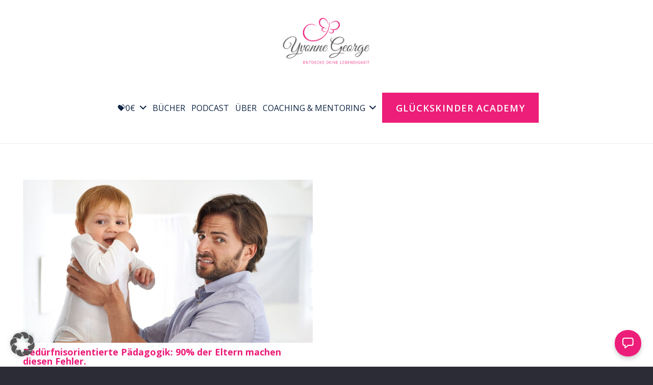

--- FILE ---
content_type: text/html; charset=UTF-8
request_url: https://www.yvonnegeorge.de/tag/beduerfnisorientierte-erziehung/
body_size: 17813
content:
<!DOCTYPE HTML>
<html lang="de">
<head>
	<meta charset="UTF-8">
	<meta name='robots' content='index, follow, max-image-preview:large, max-snippet:-1, max-video-preview:-1' />
<style type='text/css'>
						#tarinner #dsgvonotice_footer a, .dsgvonotice_footer_separator {
							
							color: #ffffff !important;
							
						}
												
					.dsdvo-cookie-notice.style3 #tarteaucitronAlertBig #tarinner {border-radius: 5px;}</style>
	<!-- This site is optimized with the Yoast SEO plugin v26.6 - https://yoast.com/wordpress/plugins/seo/ -->
	<title>Bedürfnisorientierte Erziehung Archive - Yvonne George - Gewaltfreie Kommunikation mit Kindern, Bedürfnisorientierte Erziehung, Bindungsorientierte Erziehung, Persönlichkeitsentwicklung für Eltern</title>
	<link rel="canonical" href="https://www.yvonnegeorge.de/tag/beduerfnisorientierte-erziehung/" />
	<meta property="og:locale" content="de_DE" />
	<meta property="og:type" content="article" />
	<meta property="og:title" content="Bedürfnisorientierte Erziehung Archive - Yvonne George - Gewaltfreie Kommunikation mit Kindern, Bedürfnisorientierte Erziehung, Bindungsorientierte Erziehung, Persönlichkeitsentwicklung für Eltern" />
	<meta property="og:url" content="https://www.yvonnegeorge.de/tag/beduerfnisorientierte-erziehung/" />
	<meta property="og:site_name" content="Yvonne George - Gewaltfreie Kommunikation mit Kindern, Bedürfnisorientierte Erziehung, Bindungsorientierte Erziehung, Persönlichkeitsentwicklung für Eltern" />
	<meta name="twitter:card" content="summary_large_image" />
	<script type="application/ld+json" class="yoast-schema-graph">{"@context":"https://schema.org","@graph":[{"@type":"CollectionPage","@id":"https://www.yvonnegeorge.de/tag/beduerfnisorientierte-erziehung/","url":"https://www.yvonnegeorge.de/tag/beduerfnisorientierte-erziehung/","name":"Bedürfnisorientierte Erziehung Archive - Yvonne George - Gewaltfreie Kommunikation mit Kindern, Bedürfnisorientierte Erziehung, Bindungsorientierte Erziehung, Persönlichkeitsentwicklung für Eltern","isPartOf":{"@id":"https://www.yvonnegeorge.de/#website"},"primaryImageOfPage":{"@id":"https://www.yvonnegeorge.de/tag/beduerfnisorientierte-erziehung/#primaryimage"},"image":{"@id":"https://www.yvonnegeorge.de/tag/beduerfnisorientierte-erziehung/#primaryimage"},"thumbnailUrl":"https://www.yvonnegeorge.de/wp-content/uploads/2021/10/Beduerfnisorientierte-Erziehung.jpg","breadcrumb":{"@id":"https://www.yvonnegeorge.de/tag/beduerfnisorientierte-erziehung/#breadcrumb"},"inLanguage":"de"},{"@type":"ImageObject","inLanguage":"de","@id":"https://www.yvonnegeorge.de/tag/beduerfnisorientierte-erziehung/#primaryimage","url":"https://www.yvonnegeorge.de/wp-content/uploads/2021/10/Beduerfnisorientierte-Erziehung.jpg","contentUrl":"https://www.yvonnegeorge.de/wp-content/uploads/2021/10/Beduerfnisorientierte-Erziehung.jpg","width":1920,"height":1080,"caption":"Bedürfnisorientierte Pädagogik"},{"@type":"BreadcrumbList","@id":"https://www.yvonnegeorge.de/tag/beduerfnisorientierte-erziehung/#breadcrumb","itemListElement":[{"@type":"ListItem","position":1,"name":"Startseite","item":"https://www.yvonnegeorge.de/"},{"@type":"ListItem","position":2,"name":"Bedürfnisorientierte Erziehung"}]},{"@type":"WebSite","@id":"https://www.yvonnegeorge.de/#website","url":"https://www.yvonnegeorge.de/","name":"Yvonne George - Gewaltfreie Kommunikation mit Kindern, Bedürfnisorientierte Erziehung, Bindungsorientierte Erziehung, Persönlichkeitsentwicklung für Eltern","description":"Gewaltfreie Kommunikation mit Kindern, Bedürfnisorientierte Erziehung, Bindungsorientierte Erziehung, Persönlichkeitsentwicklung für Eltern","potentialAction":[{"@type":"SearchAction","target":{"@type":"EntryPoint","urlTemplate":"https://www.yvonnegeorge.de/?s={search_term_string}"},"query-input":{"@type":"PropertyValueSpecification","valueRequired":true,"valueName":"search_term_string"}}],"inLanguage":"de"}]}</script>
	<!-- / Yoast SEO plugin. -->


<link rel='dns-prefetch' href='//accounts.google.com' />
<link rel='dns-prefetch' href='//apis.google.com' />
<link rel='dns-prefetch' href='//fonts.googleapis.com' />
<link rel="alternate" type="application/rss+xml" title="Yvonne George - Gewaltfreie Kommunikation mit Kindern, Bedürfnisorientierte Erziehung, Bindungsorientierte Erziehung, Persönlichkeitsentwicklung für Eltern &raquo; Feed" href="https://www.yvonnegeorge.de/feed/" />
<link rel="alternate" type="application/rss+xml" title="Yvonne George - Gewaltfreie Kommunikation mit Kindern, Bedürfnisorientierte Erziehung, Bindungsorientierte Erziehung, Persönlichkeitsentwicklung für Eltern &raquo; Kommentar-Feed" href="https://www.yvonnegeorge.de/comments/feed/" />
<link rel="alternate" type="application/rss+xml" title="Yvonne George - Gewaltfreie Kommunikation mit Kindern, Bedürfnisorientierte Erziehung, Bindungsorientierte Erziehung, Persönlichkeitsentwicklung für Eltern &raquo; Bedürfnisorientierte Erziehung Schlagwort-Feed" href="https://www.yvonnegeorge.de/tag/beduerfnisorientierte-erziehung/feed/" />
<meta name="viewport" content="width=device-width, initial-scale=1">
<meta name="SKYPE_TOOLBAR" content="SKYPE_TOOLBAR_PARSER_COMPATIBLE">
<meta name="theme-color" content="#0f2543">
<meta property="og:title" content="Bedürfnisorientierte Erziehung Archive - Yvonne George - Gewaltfreie Kommunikation mit Kindern, Bedürfnisorientierte Erziehung, Bindungsorientierte Erziehung, Persönlichkeitsentwicklung für Eltern">
<meta property="og:url" content="https://www.yvonnegeorge.de/tag/beduerfnisorientierte-erziehung/">
<meta property="og:locale" content="de_DE">
<meta property="og:site_name" content="Yvonne George - Gewaltfreie Kommunikation mit Kindern, Bedürfnisorientierte Erziehung, Bindungsorientierte Erziehung, Persönlichkeitsentwicklung für Eltern">
<meta property="og:type" content="website">
<meta property="og:image" content="https://www.yvonnegeorge.de/wp-content/uploads/2021/10/Beduerfnisorientierte-Erziehung-1024x576.jpg" itemprop="image">
<style type="text/css" media="all">@font-face{font-family:'Open Sans';font-display:block;font-style:normal;font-weight:400;font-stretch:100%;font-display:swap;src:url(https://fonts.gstatic.com/s/opensans/v44/memvYaGs126MiZpBA-UvWbX2vVnXBbObj2OVTSKmu0SC55K5gw.woff2) format('woff2');unicode-range:U+0460-052F,U+1C80-1C8A,U+20B4,U+2DE0-2DFF,U+A640-A69F,U+FE2E-FE2F}@font-face{font-family:'Open Sans';font-display:block;font-style:normal;font-weight:400;font-stretch:100%;font-display:swap;src:url(https://fonts.gstatic.com/s/opensans/v44/memvYaGs126MiZpBA-UvWbX2vVnXBbObj2OVTSumu0SC55K5gw.woff2) format('woff2');unicode-range:U+0301,U+0400-045F,U+0490-0491,U+04B0-04B1,U+2116}@font-face{font-family:'Open Sans';font-display:block;font-style:normal;font-weight:400;font-stretch:100%;font-display:swap;src:url(https://fonts.gstatic.com/s/opensans/v44/memvYaGs126MiZpBA-UvWbX2vVnXBbObj2OVTSOmu0SC55K5gw.woff2) format('woff2');unicode-range:U+1F00-1FFF}@font-face{font-family:'Open Sans';font-display:block;font-style:normal;font-weight:400;font-stretch:100%;font-display:swap;src:url(https://fonts.gstatic.com/s/opensans/v44/memvYaGs126MiZpBA-UvWbX2vVnXBbObj2OVTSymu0SC55K5gw.woff2) format('woff2');unicode-range:U+0370-0377,U+037A-037F,U+0384-038A,U+038C,U+038E-03A1,U+03A3-03FF}@font-face{font-family:'Open Sans';font-display:block;font-style:normal;font-weight:400;font-stretch:100%;font-display:swap;src:url(https://fonts.gstatic.com/s/opensans/v44/memvYaGs126MiZpBA-UvWbX2vVnXBbObj2OVTS2mu0SC55K5gw.woff2) format('woff2');unicode-range:U+0307-0308,U+0590-05FF,U+200C-2010,U+20AA,U+25CC,U+FB1D-FB4F}@font-face{font-family:'Open Sans';font-display:block;font-style:normal;font-weight:400;font-stretch:100%;font-display:swap;src:url(https://fonts.gstatic.com/s/opensans/v44/memvYaGs126MiZpBA-UvWbX2vVnXBbObj2OVTVOmu0SC55K5gw.woff2) format('woff2');unicode-range:U+0302-0303,U+0305,U+0307-0308,U+0310,U+0312,U+0315,U+031A,U+0326-0327,U+032C,U+032F-0330,U+0332-0333,U+0338,U+033A,U+0346,U+034D,U+0391-03A1,U+03A3-03A9,U+03B1-03C9,U+03D1,U+03D5-03D6,U+03F0-03F1,U+03F4-03F5,U+2016-2017,U+2034-2038,U+203C,U+2040,U+2043,U+2047,U+2050,U+2057,U+205F,U+2070-2071,U+2074-208E,U+2090-209C,U+20D0-20DC,U+20E1,U+20E5-20EF,U+2100-2112,U+2114-2115,U+2117-2121,U+2123-214F,U+2190,U+2192,U+2194-21AE,U+21B0-21E5,U+21F1-21F2,U+21F4-2211,U+2213-2214,U+2216-22FF,U+2308-230B,U+2310,U+2319,U+231C-2321,U+2336-237A,U+237C,U+2395,U+239B-23B7,U+23D0,U+23DC-23E1,U+2474-2475,U+25AF,U+25B3,U+25B7,U+25BD,U+25C1,U+25CA,U+25CC,U+25FB,U+266D-266F,U+27C0-27FF,U+2900-2AFF,U+2B0E-2B11,U+2B30-2B4C,U+2BFE,U+3030,U+FF5B,U+FF5D,U+1D400-1D7FF,U+1EE00-1EEFF}@font-face{font-family:'Open Sans';font-display:block;font-style:normal;font-weight:400;font-stretch:100%;font-display:swap;src:url(https://fonts.gstatic.com/s/opensans/v44/memvYaGs126MiZpBA-UvWbX2vVnXBbObj2OVTUGmu0SC55K5gw.woff2) format('woff2');unicode-range:U+0001-000C,U+000E-001F,U+007F-009F,U+20DD-20E0,U+20E2-20E4,U+2150-218F,U+2190,U+2192,U+2194-2199,U+21AF,U+21E6-21F0,U+21F3,U+2218-2219,U+2299,U+22C4-22C6,U+2300-243F,U+2440-244A,U+2460-24FF,U+25A0-27BF,U+2800-28FF,U+2921-2922,U+2981,U+29BF,U+29EB,U+2B00-2BFF,U+4DC0-4DFF,U+FFF9-FFFB,U+10140-1018E,U+10190-1019C,U+101A0,U+101D0-101FD,U+102E0-102FB,U+10E60-10E7E,U+1D2C0-1D2D3,U+1D2E0-1D37F,U+1F000-1F0FF,U+1F100-1F1AD,U+1F1E6-1F1FF,U+1F30D-1F30F,U+1F315,U+1F31C,U+1F31E,U+1F320-1F32C,U+1F336,U+1F378,U+1F37D,U+1F382,U+1F393-1F39F,U+1F3A7-1F3A8,U+1F3AC-1F3AF,U+1F3C2,U+1F3C4-1F3C6,U+1F3CA-1F3CE,U+1F3D4-1F3E0,U+1F3ED,U+1F3F1-1F3F3,U+1F3F5-1F3F7,U+1F408,U+1F415,U+1F41F,U+1F426,U+1F43F,U+1F441-1F442,U+1F444,U+1F446-1F449,U+1F44C-1F44E,U+1F453,U+1F46A,U+1F47D,U+1F4A3,U+1F4B0,U+1F4B3,U+1F4B9,U+1F4BB,U+1F4BF,U+1F4C8-1F4CB,U+1F4D6,U+1F4DA,U+1F4DF,U+1F4E3-1F4E6,U+1F4EA-1F4ED,U+1F4F7,U+1F4F9-1F4FB,U+1F4FD-1F4FE,U+1F503,U+1F507-1F50B,U+1F50D,U+1F512-1F513,U+1F53E-1F54A,U+1F54F-1F5FA,U+1F610,U+1F650-1F67F,U+1F687,U+1F68D,U+1F691,U+1F694,U+1F698,U+1F6AD,U+1F6B2,U+1F6B9-1F6BA,U+1F6BC,U+1F6C6-1F6CF,U+1F6D3-1F6D7,U+1F6E0-1F6EA,U+1F6F0-1F6F3,U+1F6F7-1F6FC,U+1F700-1F7FF,U+1F800-1F80B,U+1F810-1F847,U+1F850-1F859,U+1F860-1F887,U+1F890-1F8AD,U+1F8B0-1F8BB,U+1F8C0-1F8C1,U+1F900-1F90B,U+1F93B,U+1F946,U+1F984,U+1F996,U+1F9E9,U+1FA00-1FA6F,U+1FA70-1FA7C,U+1FA80-1FA89,U+1FA8F-1FAC6,U+1FACE-1FADC,U+1FADF-1FAE9,U+1FAF0-1FAF8,U+1FB00-1FBFF}@font-face{font-family:'Open Sans';font-display:block;font-style:normal;font-weight:400;font-stretch:100%;font-display:swap;src:url(https://fonts.gstatic.com/s/opensans/v44/memvYaGs126MiZpBA-UvWbX2vVnXBbObj2OVTSCmu0SC55K5gw.woff2) format('woff2');unicode-range:U+0102-0103,U+0110-0111,U+0128-0129,U+0168-0169,U+01A0-01A1,U+01AF-01B0,U+0300-0301,U+0303-0304,U+0308-0309,U+0323,U+0329,U+1EA0-1EF9,U+20AB}@font-face{font-family:'Open Sans';font-display:block;font-style:normal;font-weight:400;font-stretch:100%;font-display:swap;src:url(https://fonts.gstatic.com/s/opensans/v44/memvYaGs126MiZpBA-UvWbX2vVnXBbObj2OVTSGmu0SC55K5gw.woff2) format('woff2');unicode-range:U+0100-02BA,U+02BD-02C5,U+02C7-02CC,U+02CE-02D7,U+02DD-02FF,U+0304,U+0308,U+0329,U+1D00-1DBF,U+1E00-1E9F,U+1EF2-1EFF,U+2020,U+20A0-20AB,U+20AD-20C0,U+2113,U+2C60-2C7F,U+A720-A7FF}@font-face{font-family:'Open Sans';font-display:block;font-style:normal;font-weight:400;font-stretch:100%;font-display:swap;src:url(https://fonts.gstatic.com/s/opensans/v44/memvYaGs126MiZpBA-UvWbX2vVnXBbObj2OVTS-mu0SC55I.woff2) format('woff2');unicode-range:U+0000-00FF,U+0131,U+0152-0153,U+02BB-02BC,U+02C6,U+02DA,U+02DC,U+0304,U+0308,U+0329,U+2000-206F,U+20AC,U+2122,U+2191,U+2193,U+2212,U+2215,U+FEFF,U+FFFD}@font-face{font-family:'Open Sans';font-display:block;font-style:normal;font-weight:700;font-stretch:100%;font-display:swap;src:url(https://fonts.gstatic.com/s/opensans/v44/memvYaGs126MiZpBA-UvWbX2vVnXBbObj2OVTSKmu0SC55K5gw.woff2) format('woff2');unicode-range:U+0460-052F,U+1C80-1C8A,U+20B4,U+2DE0-2DFF,U+A640-A69F,U+FE2E-FE2F}@font-face{font-family:'Open Sans';font-display:block;font-style:normal;font-weight:700;font-stretch:100%;font-display:swap;src:url(https://fonts.gstatic.com/s/opensans/v44/memvYaGs126MiZpBA-UvWbX2vVnXBbObj2OVTSumu0SC55K5gw.woff2) format('woff2');unicode-range:U+0301,U+0400-045F,U+0490-0491,U+04B0-04B1,U+2116}@font-face{font-family:'Open Sans';font-display:block;font-style:normal;font-weight:700;font-stretch:100%;font-display:swap;src:url(https://fonts.gstatic.com/s/opensans/v44/memvYaGs126MiZpBA-UvWbX2vVnXBbObj2OVTSOmu0SC55K5gw.woff2) format('woff2');unicode-range:U+1F00-1FFF}@font-face{font-family:'Open Sans';font-display:block;font-style:normal;font-weight:700;font-stretch:100%;font-display:swap;src:url(https://fonts.gstatic.com/s/opensans/v44/memvYaGs126MiZpBA-UvWbX2vVnXBbObj2OVTSymu0SC55K5gw.woff2) format('woff2');unicode-range:U+0370-0377,U+037A-037F,U+0384-038A,U+038C,U+038E-03A1,U+03A3-03FF}@font-face{font-family:'Open Sans';font-display:block;font-style:normal;font-weight:700;font-stretch:100%;font-display:swap;src:url(https://fonts.gstatic.com/s/opensans/v44/memvYaGs126MiZpBA-UvWbX2vVnXBbObj2OVTS2mu0SC55K5gw.woff2) format('woff2');unicode-range:U+0307-0308,U+0590-05FF,U+200C-2010,U+20AA,U+25CC,U+FB1D-FB4F}@font-face{font-family:'Open Sans';font-display:block;font-style:normal;font-weight:700;font-stretch:100%;font-display:swap;src:url(https://fonts.gstatic.com/s/opensans/v44/memvYaGs126MiZpBA-UvWbX2vVnXBbObj2OVTVOmu0SC55K5gw.woff2) format('woff2');unicode-range:U+0302-0303,U+0305,U+0307-0308,U+0310,U+0312,U+0315,U+031A,U+0326-0327,U+032C,U+032F-0330,U+0332-0333,U+0338,U+033A,U+0346,U+034D,U+0391-03A1,U+03A3-03A9,U+03B1-03C9,U+03D1,U+03D5-03D6,U+03F0-03F1,U+03F4-03F5,U+2016-2017,U+2034-2038,U+203C,U+2040,U+2043,U+2047,U+2050,U+2057,U+205F,U+2070-2071,U+2074-208E,U+2090-209C,U+20D0-20DC,U+20E1,U+20E5-20EF,U+2100-2112,U+2114-2115,U+2117-2121,U+2123-214F,U+2190,U+2192,U+2194-21AE,U+21B0-21E5,U+21F1-21F2,U+21F4-2211,U+2213-2214,U+2216-22FF,U+2308-230B,U+2310,U+2319,U+231C-2321,U+2336-237A,U+237C,U+2395,U+239B-23B7,U+23D0,U+23DC-23E1,U+2474-2475,U+25AF,U+25B3,U+25B7,U+25BD,U+25C1,U+25CA,U+25CC,U+25FB,U+266D-266F,U+27C0-27FF,U+2900-2AFF,U+2B0E-2B11,U+2B30-2B4C,U+2BFE,U+3030,U+FF5B,U+FF5D,U+1D400-1D7FF,U+1EE00-1EEFF}@font-face{font-family:'Open Sans';font-display:block;font-style:normal;font-weight:700;font-stretch:100%;font-display:swap;src:url(https://fonts.gstatic.com/s/opensans/v44/memvYaGs126MiZpBA-UvWbX2vVnXBbObj2OVTUGmu0SC55K5gw.woff2) format('woff2');unicode-range:U+0001-000C,U+000E-001F,U+007F-009F,U+20DD-20E0,U+20E2-20E4,U+2150-218F,U+2190,U+2192,U+2194-2199,U+21AF,U+21E6-21F0,U+21F3,U+2218-2219,U+2299,U+22C4-22C6,U+2300-243F,U+2440-244A,U+2460-24FF,U+25A0-27BF,U+2800-28FF,U+2921-2922,U+2981,U+29BF,U+29EB,U+2B00-2BFF,U+4DC0-4DFF,U+FFF9-FFFB,U+10140-1018E,U+10190-1019C,U+101A0,U+101D0-101FD,U+102E0-102FB,U+10E60-10E7E,U+1D2C0-1D2D3,U+1D2E0-1D37F,U+1F000-1F0FF,U+1F100-1F1AD,U+1F1E6-1F1FF,U+1F30D-1F30F,U+1F315,U+1F31C,U+1F31E,U+1F320-1F32C,U+1F336,U+1F378,U+1F37D,U+1F382,U+1F393-1F39F,U+1F3A7-1F3A8,U+1F3AC-1F3AF,U+1F3C2,U+1F3C4-1F3C6,U+1F3CA-1F3CE,U+1F3D4-1F3E0,U+1F3ED,U+1F3F1-1F3F3,U+1F3F5-1F3F7,U+1F408,U+1F415,U+1F41F,U+1F426,U+1F43F,U+1F441-1F442,U+1F444,U+1F446-1F449,U+1F44C-1F44E,U+1F453,U+1F46A,U+1F47D,U+1F4A3,U+1F4B0,U+1F4B3,U+1F4B9,U+1F4BB,U+1F4BF,U+1F4C8-1F4CB,U+1F4D6,U+1F4DA,U+1F4DF,U+1F4E3-1F4E6,U+1F4EA-1F4ED,U+1F4F7,U+1F4F9-1F4FB,U+1F4FD-1F4FE,U+1F503,U+1F507-1F50B,U+1F50D,U+1F512-1F513,U+1F53E-1F54A,U+1F54F-1F5FA,U+1F610,U+1F650-1F67F,U+1F687,U+1F68D,U+1F691,U+1F694,U+1F698,U+1F6AD,U+1F6B2,U+1F6B9-1F6BA,U+1F6BC,U+1F6C6-1F6CF,U+1F6D3-1F6D7,U+1F6E0-1F6EA,U+1F6F0-1F6F3,U+1F6F7-1F6FC,U+1F700-1F7FF,U+1F800-1F80B,U+1F810-1F847,U+1F850-1F859,U+1F860-1F887,U+1F890-1F8AD,U+1F8B0-1F8BB,U+1F8C0-1F8C1,U+1F900-1F90B,U+1F93B,U+1F946,U+1F984,U+1F996,U+1F9E9,U+1FA00-1FA6F,U+1FA70-1FA7C,U+1FA80-1FA89,U+1FA8F-1FAC6,U+1FACE-1FADC,U+1FADF-1FAE9,U+1FAF0-1FAF8,U+1FB00-1FBFF}@font-face{font-family:'Open Sans';font-display:block;font-style:normal;font-weight:700;font-stretch:100%;font-display:swap;src:url(https://fonts.gstatic.com/s/opensans/v44/memvYaGs126MiZpBA-UvWbX2vVnXBbObj2OVTSCmu0SC55K5gw.woff2) format('woff2');unicode-range:U+0102-0103,U+0110-0111,U+0128-0129,U+0168-0169,U+01A0-01A1,U+01AF-01B0,U+0300-0301,U+0303-0304,U+0308-0309,U+0323,U+0329,U+1EA0-1EF9,U+20AB}@font-face{font-family:'Open Sans';font-display:block;font-style:normal;font-weight:700;font-stretch:100%;font-display:swap;src:url(https://fonts.gstatic.com/s/opensans/v44/memvYaGs126MiZpBA-UvWbX2vVnXBbObj2OVTSGmu0SC55K5gw.woff2) format('woff2');unicode-range:U+0100-02BA,U+02BD-02C5,U+02C7-02CC,U+02CE-02D7,U+02DD-02FF,U+0304,U+0308,U+0329,U+1D00-1DBF,U+1E00-1E9F,U+1EF2-1EFF,U+2020,U+20A0-20AB,U+20AD-20C0,U+2113,U+2C60-2C7F,U+A720-A7FF}@font-face{font-family:'Open Sans';font-display:block;font-style:normal;font-weight:700;font-stretch:100%;font-display:swap;src:url(https://fonts.gstatic.com/s/opensans/v44/memvYaGs126MiZpBA-UvWbX2vVnXBbObj2OVTS-mu0SC55I.woff2) format('woff2');unicode-range:U+0000-00FF,U+0131,U+0152-0153,U+02BB-02BC,U+02C6,U+02DA,U+02DC,U+0304,U+0308,U+0329,U+2000-206F,U+20AC,U+2122,U+2191,U+2193,U+2212,U+2215,U+FEFF,U+FFFD}</style>
<style id='wp-img-auto-sizes-contain-inline-css'>
img:is([sizes=auto i],[sizes^="auto," i]){contain-intrinsic-size:3000px 1500px}
/*# sourceURL=wp-img-auto-sizes-contain-inline-css */
</style>
<link rel='stylesheet' id='wpo_min-header-0-css' href='https://www.yvonnegeorge.de/wp-content/cache/wpo-minify/1768454467/assets/wpo-minify-header-7ced2480.min.css' media='all' />
<script id="wpo_min-header-0-js-extra">
var tve_frontend_options = {"ajaxurl":"https://www.yvonnegeorge.de/wp-admin/admin-ajax.php","is_editor_page":"","page_events":[],"is_single":"0","social_fb_app_id":"","dash_url":"https://www.yvonnegeorge.de/wp-content/plugins/thrive-visual-editor/thrive-dashboard","queried_object":{"term_id":31,"taxonomy":"post_tag"},"query_vars":{"tag":"beduerfnisorientierte-erziehung"},"$_POST":[],"translations":{"Copy":"Copy","empty_username":"ERROR: The username field is empty.","empty_password":"ERROR: The password field is empty.","empty_login":"ERROR: Enter a username or email address.","min_chars":"At least %s characters are needed","no_headings":"No headings found","registration_err":{"required_field":"\u003Cstrong\u003EError\u003C/strong\u003E: This field is required","required_email":"\u003Cstrong\u003EError\u003C/strong\u003E: Please type your email address","invalid_email":"\u003Cstrong\u003EError\u003C/strong\u003E: The email address isn&#8217;t correct","passwordmismatch":"\u003Cstrong\u003EError\u003C/strong\u003E: Password mismatch"}},"routes":{"posts":"https://www.yvonnegeorge.de/wp-json/tcb/v1/posts","video_reporting":"https://www.yvonnegeorge.de/wp-json/tcb/v1/video-reporting"},"nonce":"b1c075d460","allow_video_src":"","google_client_id":null,"google_api_key":null,"facebook_app_id":null,"lead_generation_custom_tag_apis":["activecampaign","aweber","convertkit","drip","klicktipp","mailchimp","sendlane","zapier"],"post_request_data":[],"user_profile_nonce":"bb62d358f3","ip":"52.15.102.80","current_user":[],"conditional_display":{"is_tooltip_dismissed":false}};
//# sourceURL=wpo_min-header-0-js-extra
</script>
<script src="https://www.yvonnegeorge.de/wp-content/cache/wpo-minify/1768454467/assets/wpo-minify-header-0a5f95be.min.js" id="wpo_min-header-0-js"></script>
<link rel="https://api.w.org/" href="https://www.yvonnegeorge.de/wp-json/" /><link rel="alternate" title="JSON" type="application/json" href="https://www.yvonnegeorge.de/wp-json/wp/v2/tags/31" /><link rel="EditURI" type="application/rsd+xml" title="RSD" href="https://www.yvonnegeorge.de/xmlrpc.php?rsd" />
<meta name="generator" content="WordPress 6.9" />
<style type="text/css" id="tve_global_variables">:root{--tcb-color-0:rgba(237, 202, 171, 0.86);--tcb-color-0-h:28;--tcb-color-0-s:64%;--tcb-color-0-l:80%;--tcb-color-0-a:0.86;--tcb-color-1:rgb(239, 129, 178);--tcb-color-1-h:333;--tcb-color-1-s:77%;--tcb-color-1-l:72%;--tcb-color-1-a:1;--tcb-color-2:rgba(0, 194, 203, 0.8);--tcb-color-2-h:182;--tcb-color-2-s:100%;--tcb-color-2-l:39%;--tcb-color-2-a:0.8;--tcb-color-3:rgb(236, 30, 121);--tcb-color-3-h:333;--tcb-color-3-s:84%;--tcb-color-3-l:52%;--tcb-color-3-a:1;--tcb-color-4:rgb(252, 245, 235);--tcb-color-4-h:35;--tcb-color-4-s:73%;--tcb-color-4-l:95%;--tcb-color-4-a:1;--tcb-gradient-0:linear-gradient(rgb(15, 37, 67) 0%, rgb(15, 37, 67) 100%);--tcb-background-author-image:url(https://secure.gravatar.com/avatar/271701e0259d96d569dca7b3b7e78f7f4742b09741137ec861a0db2374dc6fe0?s=256&d=wavatar&r=g);--tcb-background-user-image:url();--tcb-background-featured-image-thumbnail:url(https://www.yvonnegeorge.de/wp-content/uploads/2021/10/Beduerfnisorientierte-Erziehung.jpg);}</style>		<script>
			if ( ! /Android|webOS|iPhone|iPad|iPod|BlackBerry|IEMobile|Opera Mini/i.test( navigator.userAgent ) ) {
				var root = document.getElementsByTagName( 'html' )[ 0 ]
				root.className += " no-touch";
			}
		</script>
		<style type="text/css" id="thrive-default-styles"></style><link rel="icon" href="https://www.yvonnegeorge.de/wp-content/uploads/2020/10/Logo_YvonneGeorge_Favicon_Color-150x150.jpg" sizes="32x32" />
<link rel="icon" href="https://www.yvonnegeorge.de/wp-content/uploads/2020/10/Logo_YvonneGeorge_Favicon_Color-300x300.jpg" sizes="192x192" />
<link rel="apple-touch-icon" href="https://www.yvonnegeorge.de/wp-content/uploads/2020/10/Logo_YvonneGeorge_Favicon_Color-300x300.jpg" />
<meta name="msapplication-TileImage" content="https://www.yvonnegeorge.de/wp-content/uploads/2020/10/Logo_YvonneGeorge_Favicon_Color-300x300.jpg" />
			<style class="tve_custom_style">@import url("//fonts.googleapis.com/css?family=Open+Sans:400,600&subset=latin");@media (min-width: 300px){[data-css="tve-u-17c5a8eb467"]{width: 1024px;float: none;margin-left: auto !important;margin-right: auto !important;}[data-css="tve-u-17c5a8eb469"]{float: none;margin: 0px auto 30px !important;max-width: 650px;--tve-applied-max-width: 650px !important;--tve-alignment: center;}[data-css="tve-u-17c5a8eb46d"]{margin-top: -8.53125px;margin-left: 0px;width: 100% !important;max-width: none !important;}[data-css="tve-u-17c5a8eb467"] .tve_image_frame{height: 100%;}[data-css="tve-u-17c5a8eb472"] .tve_social_items{font-size: 17px !important;}[data-css="tve-u-17c5a8eb472"]{--tve-alignment: center;float: none;font-size: 17px !important;margin-left: auto !important;margin-right: auto !important;}:not(#tve) [data-css="tve-u-17c5a8eb483"]{color: rgb(236,30,121) !important;--tcb-applied-color: var$(--tcb-color-3) !important;--tve-applied-color: var$(--tcb-color-3) !important;}[data-css="tve-u-17c5ae6128e"]{background-color: transparent !important;}[data-css="tve-u-17c5ae6128f"]{margin-left: 0px;padding: 0px !important;flex-direction: row !important;}[data-css="tve-u-17c5ae61291"]{background-image: linear-gradient(rgb(245,245,245),rgb(245,245,245)) !important;background-size: auto !important;background-attachment: scroll !important;background-position: 50% 50% !important;background-repeat: no-repeat !important;}[data-css="tve-u-17c5ae61292"]{padding: 0px !important;margin-bottom: 60px !important;}[data-css="tve-u-17c5ae61293"]{margin-top: 0px !important;margin-bottom: 0px !important;}[data-css="tve-u-17c5ae61294"]{--tcb-local-default-master-h: var(--tcb-main-master-h,210);--tcb-local-default-master-s: var(--tcb-main-master-s,77%);--tcb-local-default-master-l: var(--tcb-main-master-l,54%);--tcb-local-default-master-a: var(--tcb-main-master-a,1);padding-bottom: 20px !important;margin-bottom: 0px !important;padding-top: 20px !important;}[data-css="tve-u-17c5ae61296"]{max-width: 100%;}[data-css="tve-u-17c5ae61297"]{background-image: none !important;padding: 30px 30px 0px !important;background-color: rgb(252,245,235) !important;--background-color: rgb(252,245,235) !important;--tve-applied-background-color: var$(--tcb-color-4) !important;}[data-css="tve-u-17c5ae6128f"] > .tcb-flex-col{padding-left: 0px;}[data-css="tve-u-17c5ae61298"]{margin-bottom: 10px !important;}:not(#tve) [data-css="tve-u-17c5ae61299"]{font-size: 16px !important;padding-bottom: 0px !important;margin-bottom: 0px !important;}:not(#tve) [data-css="tve-u-17c5ae6129a"]{padding-top: 0px !important;margin-top: 0px !important;padding-bottom: 0px !important;margin-bottom: 0px !important;}[data-css="tve-u-17c5ae6129b"]{--tcb-local-color-fe6dd: var(--tcb-local-color-a779b);float: none;--form-color: --tcb-color-3;--tcb-local-color-a779b: var(--tcb-local-color-49fd8);--tcb-local-color-13bdf: rgb(32,96,157);box-shadow: rgba(0,0,0,0.07) 0px 5px 22px 0px;--tve-applied-box-shadow: 0px 5px 22px 0px rgba(0,0,0,0.07);--tcb-local-color-49fd8: rgb(236,30,121) !important;margin-left: auto !important;margin-right: auto !important;padding: 15px 20px 25px !important;background-image: linear-gradient(rgb(255,255,255),rgb(255,255,255)) !important;background-size: auto !important;background-attachment: scroll !important;--tve-applied-background-image: linear-gradient(rgb(255,255,255),rgb(255,255,255)) !important;margin-bottom: 2px !important;background-position: 50% 50% !important;background-repeat: no-repeat !important;}:not(#tve) [data-css="tve-u-17c5ae6129d"]{--g-regular-weight: 400;--g-bold-weight: 600;font-family: "Open Sans" !important;}[data-css="tve-u-17c5ae6129d"] strong{font-weight: 600 !important;}:not(#tve) [data-css="tve-u-17c5ae6129d"]:hover{color: rgb(237,240,242) !important;--tcb-applied-color: rgb(237,240,242) !important;--tve-applied-color: rgb(237,240,242) !important;}:not(#tve) #lg-kugyrhgh .tve_lg_regular_input:not(.tcb-excluded-from-group-item) input,:not(#tve) #lg-kugyrhgh .tve_lg_regular_input:not(.tcb-excluded-from-group-item) textarea{border: 1px solid rgb(215,215,215);--tve-applied-border: 1px solid rgb(215,215,215);padding: 14px !important;background-color: transparent !important;--tve-applied-background-color: transparent !important;}:not(#tve) #lg-kugyrhgh .tve_lg_regular_input:not(.tcb-excluded-from-group-item) input,:not(#tve) #lg-kugyrhgh .tve_lg_regular_input:not(.tcb-excluded-from-group-item) textarea,:not(#tve) #lg-kugyrhgh .tve_lg_regular_input:not(.tcb-excluded-from-group-item)::placeholder{font-size: var(--tve-font-size,15px);--tcb-applied-color: rgba(0,0,0,0.75);font-weight: var(--tve-font-weight,var(--g-regular-weight,normal));font-family: var(--tve-font-family,Arial,Helvetica,sans-serif);letter-spacing: var(--tve-letter-spacing,0px);color: var(--tve-color,rgba(0,0,0,0.75)) !important;--tve-applied-color: var$(--tve-color,rgba(0,0,0,0.75)) !important;}#lg-kugyrhgh .tve_lg_regular_input:not(.tcb-excluded-from-group-item){--tve-font-size: 15px;--tve-color: rgb(15,37,67);--tve-applied---tve-color: rgb(15,37,67);--tve-font-weight: var(--g-regular-weight,normal);--tve-font-family: "Open Sans";margin: 10px 0px;--tve-letter-spacing: 0px;--g-regular-weight: 400;--g-bold-weight: 600;}:not(#tve) #lg-kugyrhgh .tve_lg_regular_input:not(.tcb-excluded-from-group-item):hover input,:not(#tve) #lg-kugyrhgh .tve_lg_regular_input:not(.tcb-excluded-from-group-item):hover textarea{background-image: linear-gradient(rgba(255,255,255,0.3),rgba(255,255,255,0.3)) !important;background-size: auto !important;background-attachment: scroll !important;--tve-applied-background-image: linear-gradient(rgba(255,255,255,0.3),rgba(255,255,255,0.3)) !important;border: 1px solid rgb(185,185,185) !important;--tve-applied-border: 1px solid rgb(185,185,185) !important;background-position: 0% 0% !important;background-repeat: repeat !important;}:not(#tve) #lg-kugyrhgh .tve_lg_regular_input:not(.tcb-excluded-from-group-item):hover input,:not(#tve) #lg-kugyrhgh .tve_lg_regular_input:not(.tcb-excluded-from-group-item):hover textarea,:not(#tve) #lg-kugyrhgh .tve_lg_regular_input:not(.tcb-excluded-from-group-item):hover::placeholder{color: var(--tve-color,rgb(0,0,0)) !important;--tve-applied-color: var$(--tve-color,rgb(0,0,0)) !important;--tcb-applied-color: rgb(0,0,0) !important;}:not(#tve) #lg-kugyrhgh .tve_lg_regular_input:not(.tcb-excluded-from-group-item):hover{--tve-color: rgb(0,0,0) !important;--tve-applied---tve-color: rgb(0,0,0) !important;}#lg-kugyrhgh .tve-form-button .tcb-button-link{border-radius: 100px;overflow: hidden;letter-spacing: var(--tve-letter-spacing,2px);background-color: var(--tcb-local-color-9bd08) !important;padding: 18px 22px !important;}:not(#tve) #lg-kugyrhgh .tve-form-button .tcb-button-link{font-size: var(--tve-font-size,16px) !important;}#lg-kugyrhgh .tve-form-button{--tve-font-size: 16px;--tve-font-weight: var(--g-bold-weight,bold);--tve-letter-spacing: 2px;--tcb-local-color-1bda9: rgb(19,114,211);--tve-color: rgb(255,255,255);--tcb-local-color-9bd08: rgb(47,138,229) !important;min-width: 100% !important;}:not(#tve) #lg-kugyrhgh .tve-form-button .tcb-button-link span{font-weight: var(--tve-font-weight,var(--g-bold-weight,bold));color: var(--tve-color,rgb(255,255,255));--tcb-applied-color: rgb(255,255,255);}:not(#tve) #lg-kugyrhgh .tve-form-button:hover .tcb-button-link{background-color: rgb(239,129,178) !important;background-image: linear-gradient(rgba(255,255,255,0.06),rgba(255,255,255,0.06)) !important;background-size: auto !important;background-attachment: scroll !important;--background-color: rgb(239,129,178) !important;--tve-applied-background-color: var$(--tcb-color-1) !important;background-position: 50% 50% !important;background-repeat: no-repeat !important;}#lg-kugyrhgh .tve-form-button.tve-color-set{--tcb-local-color-9bd08: rgb(236,30,121) !important;}[data-css="tve-u-17c5b0c19c0"] .tve_social_items{font-size: 17px !important;}[data-css="tve-u-17c5b0c19c0"]{--tve-alignment: center;float: none;font-size: 17px !important;margin-left: auto !important;margin-right: auto !important;}[data-css="tve-u-17c5b0e9ed4"]{float: none;margin: 0px auto 30px !important;max-width: 650px;--tve-applied-max-width: 650px !important;--tve-alignment: center;}[data-css="tve-u-17f73aa6a36"]{max-width: 25.299296%;}[data-css="tve-u-17f73aa6a4e"]{max-width: 74.699237%;}[data-css="tve-u-17f73aa6a55"]{margin-bottom: 30px !important;margin-top: 0px !important;}[data-css="tve-u-17f73aa6a56"]{--tve-alignment: center;float: none;margin: 16px auto 3px !important;max-width: 950px;--tve-applied-max-width: 950px !important;}[data-css="tve-u-17f73aa6a59"]{background-color: transparent !important;}[data-css="tve-u-17f73aa6a5a"]{margin-left: 0px;padding: 0px !important;flex-direction: row !important;}[data-css="tve-u-17f73aa6a5b"]{background-image: none !important;--background-image: none !important;--tve-applied-background-image: none !important;}[data-css="tve-u-17f73aa6a5c"]{padding: 0px !important;margin-bottom: 60px !important;}[data-css="tve-u-17f73aa6a5e"]{margin-top: 0px !important;margin-bottom: 0px !important;}[data-css="tve-u-17f73aa6a5f"]{--tcb-local-default-master-h: var(--tcb-main-master-h,210);--tcb-local-default-master-s: var(--tcb-main-master-s,77%);--tcb-local-default-master-l: var(--tcb-main-master-l,54%);--tcb-local-default-master-a: var(--tcb-main-master-a,1);padding-bottom: 0px !important;margin-bottom: -23px !important;padding-top: 49px !important;margin-top: -120px !important;}[data-css="tve-u-17f73aa6a60"]{background-image: linear-gradient(rgb(252,245,235),rgb(252,245,235)) !important;padding: 13px 30px 0px !important;background-size: auto !important;background-attachment: scroll !important;--background-image: linear-gradient(rgb(252,245,235),rgb(252,245,235)) !important;--background-size: auto auto !important;--background-position: 50% 50% !important;--background-attachment: scroll !important;--background-repeat: no-repeat !important;--tve-applied-background-image: linear-gradient(var$(--tcb-color-4),var$(--tcb-color-4)) !important;background-position: 50% 50% !important;background-repeat: no-repeat !important;}[data-css="tve-u-17f73aa6a5a"] > .tcb-flex-col{padding-left: 0px;}[data-css="tve-u-17f73aa6a61"]{margin-bottom: 10px !important;}:not(#tve) [data-css="tve-u-17f73aa6a62"]{padding-top: 0px !important;margin-top: 0px !important;padding-bottom: 0px !important;margin-bottom: 0px !important;}[data-css="tve-u-17f73aa6a63"]{--tcb-local-color-fe6dd: var(--tcb-local-color-a779b);float: none;--form-color: --tcb-color-3;--tcb-local-color-a779b: var(--tcb-local-color-49fd8);--tcb-local-color-13bdf: rgb(32,96,157);box-shadow: rgba(0,0,0,0.07) 0px 5px 22px 0px;--tve-applied-box-shadow: 0px 5px 22px 0px rgba(0,0,0,0.07);--tcb-local-color-49fd8: rgb(236,30,121) !important;margin: 0px auto 7px !important;padding: 9px 20px 25px !important;background-image: linear-gradient(rgb(255,255,255),rgb(255,255,255)) !important;background-size: auto !important;background-attachment: scroll !important;--tve-applied-background-image: linear-gradient(rgb(255,255,255),rgb(255,255,255)) !important;background-position: 50% 50% !important;background-repeat: no-repeat !important;}:not(#tve) [data-css="tve-u-17f73aa6a64"]{--g-regular-weight: 400;--g-bold-weight: 600;font-family: "Open Sans" !important;}[data-css="tve-u-17f73aa6a64"] strong{font-weight: 600 !important;}:not(#tve) [data-css="tve-u-17f73aa6a64"]:hover{color: rgb(237,240,242) !important;--tcb-applied-color: rgb(237,240,242) !important;--tve-applied-color: rgb(237,240,242) !important;}[data-css="tve-u-17f73aa6a65"]{width: 432px;}[data-css="tve-u-17f73aa6a65"] .tve_image_frame{height: 397.44px;}[data-css="tve-u-17f73aa6a66"]{margin-top: -17px;margin-left: 0px;width: 100% !important;max-width: none !important;}[data-css="tve-u-17f73aa6a67"]{max-width: 42.4%;}[data-css="tve-u-17f73aa6a68"]{background-color: rgb(252,245,235) !important;--background-color: rgb(252,245,235) !important;--tve-applied-background-color: var$(--tcb-color-4) !important;margin-bottom: -65px !important;}[data-css="tve-u-17f73aa6a6c"]{max-width: 57.599296%;}:not(#tve) #lg-l0kxhpab .tve_lg_regular_input:not(.tcb-excluded-from-group-item) input,:not(#tve) #lg-l0kxhpab .tve_lg_regular_input:not(.tcb-excluded-from-group-item) textarea{border: 1px solid rgb(215,215,215);--tve-applied-border: 1px solid rgb(215,215,215);padding: 14px !important;background-color: transparent !important;--tve-applied-background-color: transparent !important;}:not(#tve) #lg-l0kxhpab .tve_lg_regular_input:not(.tcb-excluded-from-group-item) input,:not(#tve) #lg-l0kxhpab .tve_lg_regular_input:not(.tcb-excluded-from-group-item) textarea,:not(#tve) #lg-l0kxhpab .tve_lg_regular_input:not(.tcb-excluded-from-group-item)::placeholder{font-size: var(--tve-font-size,15px);--tcb-applied-color: rgba(0,0,0,0.75);font-weight: var(--tve-font-weight,var(--g-regular-weight,normal));font-family: var(--tve-font-family,Arial,Helvetica,sans-serif);letter-spacing: var(--tve-letter-spacing,0px);color: var(--tve-color,rgba(0,0,0,0.75)) !important;--tve-applied-color: var$(--tve-color,rgba(0,0,0,0.75)) !important;}#lg-l0kxhpab .tve_lg_regular_input:not(.tcb-excluded-from-group-item){--tve-font-size: 15px;--tve-color: rgb(15,37,67);--tve-applied---tve-color: rgb(15,37,67);--tve-font-weight: var(--g-regular-weight,normal);--tve-font-family: "Open Sans";margin: 10px 0px;--tve-letter-spacing: 0px;--g-regular-weight: 400;--g-bold-weight: 600;}:not(#tve) #lg-l0kxhpab .tve_lg_regular_input:not(.tcb-excluded-from-group-item):hover input,:not(#tve) #lg-l0kxhpab .tve_lg_regular_input:not(.tcb-excluded-from-group-item):hover textarea{background-image: linear-gradient(rgba(255,255,255,0.3),rgba(255,255,255,0.3)) !important;background-size: auto !important;background-attachment: scroll !important;--tve-applied-background-image: linear-gradient(rgba(255,255,255,0.3),rgba(255,255,255,0.3)) !important;border: 1px solid rgb(185,185,185) !important;--tve-applied-border: 1px solid rgb(185,185,185) !important;background-position: 0% 0% !important;background-repeat: repeat !important;}:not(#tve) #lg-l0kxhpab .tve_lg_regular_input:not(.tcb-excluded-from-group-item):hover input,:not(#tve) #lg-l0kxhpab .tve_lg_regular_input:not(.tcb-excluded-from-group-item):hover textarea,:not(#tve) #lg-l0kxhpab .tve_lg_regular_input:not(.tcb-excluded-from-group-item):hover::placeholder{color: var(--tve-color,rgb(0,0,0)) !important;--tve-applied-color: var$(--tve-color,rgb(0,0,0)) !important;--tcb-applied-color: rgb(0,0,0) !important;}:not(#tve) #lg-l0kxhpab .tve_lg_regular_input:not(.tcb-excluded-from-group-item):hover{--tve-color: rgb(0,0,0) !important;--tve-applied---tve-color: rgb(0,0,0) !important;}#lg-l0kxhpab .tve-form-button .tcb-button-link{border-radius: 100px;overflow: hidden;letter-spacing: var(--tve-letter-spacing,2px);background-color: var(--tcb-local-color-9bd08) !important;padding: 18px 22px !important;}:not(#tve) #lg-l0kxhpab .tve-form-button .tcb-button-link{font-size: var(--tve-font-size,16px) !important;}#lg-l0kxhpab .tve-form-button{--tve-font-size: 16px;--tve-font-weight: var(--g-bold-weight,bold);--tve-letter-spacing: 2px;--tcb-local-color-1bda9: rgb(19,114,211);--tve-color: rgb(255,255,255);--tcb-local-color-9bd08: rgb(47,138,229) !important;min-width: 100% !important;}:not(#tve) #lg-l0kxhpab .tve-form-button .tcb-button-link span{font-weight: var(--tve-font-weight,var(--g-bold-weight,bold));color: var(--tve-color,rgb(255,255,255));--tcb-applied-color: rgb(255,255,255);}:not(#tve) #lg-l0kxhpab .tve-form-button:hover .tcb-button-link{background-color: rgb(239,129,178) !important;background-image: linear-gradient(rgba(255,255,255,0.06),rgba(255,255,255,0.06)) !important;background-size: auto !important;background-attachment: scroll !important;--background-color: rgb(239,129,178) !important;--tve-applied-background-color: var$(--tcb-color-1) !important;background-position: 50% 50% !important;background-repeat: no-repeat !important;}#lg-l0kxhpab .tve-form-button.tve-color-set{--tcb-local-color-9bd08: rgb(236,30,121) !important;}[data-css="tve-u-19034c766a0"]{width: 282px;--tve-border-width: 1px;border: medium;--tve-applied-border: none;}[data-css="tve-u-19034c766a0"] .tve_image_frame{height: 100%;}[data-css="tve-u-19034c766a1"]{margin-top: 0px;margin-left: -0.1875px;width: 100% !important;max-width: none !important;}[data-css="tve-u-19034c766a2"]{margin: 0px !important;}:not(#tve) [data-css="tve-u-19034c766a3"]{--g-regular-weight: 400;font-size: 23px !important;font-family: inherit !important;font-weight: var(--g-regular-weight,normal) !important;line-height: 1.3em !important;color: rgb(236,30,121) !important;--tcb-applied-color: var$(--tcb-color-3) !important;--tve-applied-color: var$(--tcb-color-3) !important;}[data-css="tve-u-19034c766a5"]{margin: 0px !important;}:not(#tve) [data-css="tve-u-19034c766a6"]{--g-regular-weight: 400;font-size: 15px !important;font-family: inherit !important;font-weight: var(--g-regular-weight,normal) !important;line-height: 1.3em !important;color: rgb(236,30,121) !important;--tcb-applied-color: var$(--tcb-color-3) !important;--tve-applied-color: var$(--tcb-color-3) !important;}:not(#tve) [data-css="tve-u-19034c766a7"]{--g-regular-weight: 400;font-size: 15px !important;font-family: inherit !important;font-weight: var(--g-regular-weight,normal) !important;line-height: 1.3em !important;color: rgb(236,30,121) !important;--tcb-applied-color: var$(--tcb-color-3) !important;--tve-applied-color: var$(--tcb-color-3) !important;}:not(#tve) [data-css="tve-u-19034c766a8"]{font-size: 15px !important;}[data-css="tve-u-19034c766a9"]{letter-spacing: 1px !important;--tcb-applied-color: rgb(15,37,67) !important;color: rgb(15,37,67) !important;}:not(#tve) [data-css="tve-u-19034c766aa"]{font-size: 15px !important;color: rgb(236,30,121) !important;--tcb-applied-color: var$(--tcb-color-3) !important;--tve-applied-color: var$(--tcb-color-3) !important;}[data-css="tve-u-19034c766ab"]{letter-spacing: 1px !important;--tcb-applied-color: var$(--tcb-color-3) !important;}}@media (max-width: 1023px){[data-css="tve-u-17c5a8eb46d"]{margin-left: 0px;margin-top: -2.03125px;width: 100% !important;max-width: none !important;}[data-css="tve-u-17c5a8eb467"] .tve_image_frame{height: 358.14px;}[data-css="tve-u-17c5a8eb472"]{--tve-alignment: center;float: none;margin-left: auto !important;margin-right: auto !important;font-size: 14px !important;}[data-css="tve-u-17c5a8eb472"] .tve_social_items{font-size: 14px !important;}[data-css="tve-u-17c5a8eb469"]{margin-right: -13px !important;margin-left: 2px !important;}:not(#tve) [data-css="tve-u-17c5a8eb483"]{font-size: 40px !important;}[data-css="tve-u-17c5ae6128f"]{flex-wrap: wrap !important;}[data-css="tve-u-17c5ae6128f"] > .tcb-flex-col{flex-basis: 400px !important;}[data-css="tve-u-17c5ae6128f"] > .tcb-flex-col > .tcb-col{min-height: 262px;}[data-css="tve-u-17c5ae6129f"]{min-height: 702px !important;}[data-css="tve-u-17c5ae61297"]{padding-top: 40px !important;}[data-css="tve-u-17c5ae6129b"]{max-width: 100% !important;padding: 25px !important;}[data-css="tve-u-17c5b0c19c0"]{--tve-alignment: center;float: none;margin-left: auto !important;margin-right: auto !important;font-size: 14px !important;}[data-css="tve-u-17c5b0c19c0"] .tve_social_items{font-size: 14px !important;}[data-css="tve-u-17c5b0e9ed4"]{margin-right: -13px !important;margin-left: 2px !important;}[data-css="tve-u-17f73aa6a4e"]{max-width: 65.4%;}[data-css="tve-u-17f73aa6a36"]{max-width: 34.6%;}[data-css="tve-u-17f73aa6a5a"]{flex-wrap: wrap !important;}[data-css="tve-u-17f73aa6a5a"] > .tcb-flex-col{flex-basis: 400px !important;}[data-css="tve-u-17f73aa6a5a"] > .tcb-flex-col > .tcb-col{min-height: 262px;}[data-css="tve-u-17f73aa6a7a"]{min-height: 702px !important;}[data-css="tve-u-17f73aa6a60"]{padding-top: 40px !important;}[data-css="tve-u-17f73aa6a63"]{max-width: 100% !important;padding: 25px !important;}[data-css="tve-u-17f73aa6a66"]{margin-top: -2px;margin-left: -0.984375px;width: 100% !important;max-width: none !important;}[data-css="tve-u-17f73aa6a65"] .tve_image_frame{height: 615.16px;}[data-css="tve-u-17f73aa6a56"]{margin-top: 46px !important;margin-left: 0px !important;margin-right: 0px !important;}[data-css="tve-u-17f73aa6a65"]{--tve-alignment: center;float: none;margin-left: auto !important;margin-right: auto !important;}}@media (max-width: 767px){[data-css="tve-u-17c5a8eb46d"]{margin-left: 0px;margin-top: -1.078125px;width: 100% !important;max-width: none !important;}[data-css="tve-u-17c5a8eb472"] .tve_social_items{font-size: 7px !important;}[data-css="tve-u-17c5a8eb467"] .tve_image_frame{height: 173.25px;}[data-css="tve-u-17c5a8eb472"]{font-size: 7px !important;margin-top: -8px !important;}:not(#tve) [data-css="tve-u-17c5a8eb483"]{font-size: 26px !important;}[data-css="tve-u-17c5ae6128f"] > .tcb-flex-col > .tcb-col{min-height: 115px;}[data-css="tve-u-17c5ae61297"]{padding: 20px 20px 0px !important;}[data-css="tve-u-17c5ae6129f"]{min-height: 666px !important;}[data-css="tve-u-17c5ae61298"]{margin-bottom: 5px !important;}[data-css="tve-u-17c5ae6129b"]{padding: 10px 15px 20px !important;}:not(#tve) #lg-kugyrhgh .tve_lg_regular_input:not(.tcb-excluded-from-group-item) input,:not(#tve) #lg-kugyrhgh .tve_lg_regular_input:not(.tcb-excluded-from-group-item) textarea{padding: 14px 12px !important;}[data-css="tve-u-17c5b0c19c0"] .tve_social_items{font-size: 7px !important;}[data-css="tve-u-17c5b0c19c0"]{font-size: 7px !important;margin-top: -8px !important;}[data-css="tve-u-17f73aa6a56"]{margin: 44px 0px 0px !important;}[data-css="tve-u-17f73aa6a5a"] > .tcb-flex-col > .tcb-col{min-height: 115px;}[data-css="tve-u-17f73aa6a60"]{padding: 20px 5px 0px !important;margin-top: 79px !important;}[data-css="tve-u-17f73aa6a7a"]{min-height: 666px !important;}[data-css="tve-u-17f73aa6a61"]{margin-bottom: 5px !important;}[data-css="tve-u-17f73aa6a63"]{padding: 10px 15px 20px !important;}[data-css="tve-u-17f73aa6a5f"]{padding-top: 20px !important;padding-bottom: 21px !important;margin-bottom: 0px !important;}[data-css="tve-u-17f73aa6a66"]{margin-top: -1.140625px;margin-left: -0.859375px;width: 100% !important;max-width: none !important;}[data-css="tve-u-17f73aa6a65"] .tve_image_frame{height: 300.86px;}[data-css="tve-u-17f73aa6a55"]{margin-top: -61px !important;}:not(#tve) #lg-l0kxhpab .tve_lg_regular_input:not(.tcb-excluded-from-group-item) input,:not(#tve) #lg-l0kxhpab .tve_lg_regular_input:not(.tcb-excluded-from-group-item) textarea{padding: 14px 12px !important;}[data-css="tve-u-19034c766a2"]{margin: 0px 26px 0px 23px !important;}:not(#tve) [data-css="tve-u-19034c766a3"]{font-size: 19px !important;}[data-css="tve-u-19034c766a0"]{--tve-alignment: center;float: none;width: 153px;margin-left: auto !important;margin-right: auto !important;}[data-css="tve-u-19034c766a0"] .tve_image_frame{height: 149.94px;}[data-css="tve-u-19034c766a1"]{margin-top: -3.0625px;margin-left: 0px;width: 100% !important;max-width: none !important;}[data-css="tve-u-19034c766a5"]{margin: 0px 26px 0px 23px !important;}:not(#tve) [data-css="tve-u-19034c766a6"]{font-size: 14px !important;}:not(#tve) [data-css="tve-u-19034c766a7"]{font-size: 14px !important;}}</style> 					<style id="us-icon-fonts">@font-face{font-display:block;font-style:normal;font-family:"fontawesome";font-weight:900;src:url("//www.yvonnegeorge.de/wp-content/themes/Impreza/fonts/fa-solid-900.woff2?ver=8.14") format("woff2"),url("//www.yvonnegeorge.de/wp-content/themes/Impreza/fonts/fa-solid-900.woff?ver=8.14") format("woff")}.fas{font-family:"fontawesome";font-weight:900}@font-face{font-display:block;font-style:normal;font-family:"fontawesome";font-weight:400;src:url("//www.yvonnegeorge.de/wp-content/themes/Impreza/fonts/fa-regular-400.woff2?ver=8.14") format("woff2"),url("//www.yvonnegeorge.de/wp-content/themes/Impreza/fonts/fa-regular-400.woff?ver=8.14") format("woff")}.far{font-family:"fontawesome";font-weight:400}@font-face{font-display:block;font-style:normal;font-family:"fontawesome";font-weight:300;src:url("//www.yvonnegeorge.de/wp-content/themes/Impreza/fonts/fa-light-300.woff2?ver=8.14") format("woff2"),url("//www.yvonnegeorge.de/wp-content/themes/Impreza/fonts/fa-light-300.woff?ver=8.14") format("woff")}.fal{font-family:"fontawesome";font-weight:300}@font-face{font-display:block;font-style:normal;font-family:"Font Awesome 5 Duotone";font-weight:900;src:url("//www.yvonnegeorge.de/wp-content/themes/Impreza/fonts/fa-duotone-900.woff2?ver=8.14") format("woff2"),url("//www.yvonnegeorge.de/wp-content/themes/Impreza/fonts/fa-duotone-900.woff?ver=8.14") format("woff")}.fad{font-family:"Font Awesome 5 Duotone";font-weight:900}.fad{position:relative}.fad:before{position:absolute}.fad:after{opacity:0.4}@font-face{font-display:block;font-style:normal;font-family:"Font Awesome 5 Brands";font-weight:400;src:url("//www.yvonnegeorge.de/wp-content/themes/Impreza/fonts/fa-brands-400.woff2?ver=8.14") format("woff2"),url("//www.yvonnegeorge.de/wp-content/themes/Impreza/fonts/fa-brands-400.woff?ver=8.14") format("woff")}.fab{font-family:"Font Awesome 5 Brands";font-weight:400}@font-face{font-display:block;font-style:normal;font-family:"Material Icons";font-weight:400;src:url("//www.yvonnegeorge.de/wp-content/themes/Impreza/fonts/material-icons.woff2?ver=8.14") format("woff2"),url("//www.yvonnegeorge.de/wp-content/themes/Impreza/fonts/material-icons.woff?ver=8.14") format("woff")}.material-icons{font-family:"Material Icons";font-weight:400}</style>
				<style id="us-header-css"> .l-subheader.at_top,.l-subheader.at_top .w-dropdown-list,.l-subheader.at_top .type_mobile .w-nav-list.level_1{background:var(--color-header-top-bg);color:var(--color-header-top-text)}.no-touch .l-subheader.at_top a:hover,.no-touch .l-header.bg_transparent .l-subheader.at_top .w-dropdown.opened a:hover{color:var(--color-header-top-text-hover)}.l-header.bg_transparent:not(.sticky) .l-subheader.at_top{background:var(--color-header-top-transparent-bg);color:var(--color-header-top-transparent-text)}.no-touch .l-header.bg_transparent:not(.sticky) .at_top .w-cart-link:hover,.no-touch .l-header.bg_transparent:not(.sticky) .at_top .w-text a:hover,.no-touch .l-header.bg_transparent:not(.sticky) .at_top .w-html a:hover,.no-touch .l-header.bg_transparent:not(.sticky) .at_top .w-nav>a:hover,.no-touch .l-header.bg_transparent:not(.sticky) .at_top .w-menu a:hover,.no-touch .l-header.bg_transparent:not(.sticky) .at_top .w-search>a:hover,.no-touch .l-header.bg_transparent:not(.sticky) .at_top .w-dropdown a:hover,.no-touch .l-header.bg_transparent:not(.sticky) .at_top .type_desktop .menu-item.level_1:hover>a{color:var(--color-header-transparent-text-hover)}.l-subheader.at_middle,.l-subheader.at_middle .w-dropdown-list,.l-subheader.at_middle .type_mobile .w-nav-list.level_1{background:var(--color-header-middle-bg);color:var(--color-header-middle-text)}.no-touch .l-subheader.at_middle a:hover,.no-touch .l-header.bg_transparent .l-subheader.at_middle .w-dropdown.opened a:hover{color:var(--color-header-middle-text-hover)}.l-header.bg_transparent:not(.sticky) .l-subheader.at_middle{background:var(--color-header-transparent-bg);color:var(--color-header-transparent-text)}.no-touch .l-header.bg_transparent:not(.sticky) .at_middle .w-cart-link:hover,.no-touch .l-header.bg_transparent:not(.sticky) .at_middle .w-text a:hover,.no-touch .l-header.bg_transparent:not(.sticky) .at_middle .w-html a:hover,.no-touch .l-header.bg_transparent:not(.sticky) .at_middle .w-nav>a:hover,.no-touch .l-header.bg_transparent:not(.sticky) .at_middle .w-menu a:hover,.no-touch .l-header.bg_transparent:not(.sticky) .at_middle .w-search>a:hover,.no-touch .l-header.bg_transparent:not(.sticky) .at_middle .w-dropdown a:hover,.no-touch .l-header.bg_transparent:not(.sticky) .at_middle .type_desktop .menu-item.level_1:hover>a{color:var(--color-header-transparent-text-hover)}.l-subheader.at_bottom,.l-subheader.at_bottom .w-dropdown-list,.l-subheader.at_bottom .type_mobile .w-nav-list.level_1{background:#ffffff;color:#d3d8db}.no-touch .l-subheader.at_bottom a:hover,.no-touch .l-header.bg_transparent .l-subheader.at_bottom .w-dropdown.opened a:hover{color:#ffffff}.l-header.bg_transparent:not(.sticky) .l-subheader.at_bottom{background:var(--color-header-transparent-bg);color:var(--color-header-transparent-text)}.no-touch .l-header.bg_transparent:not(.sticky) .at_bottom .w-cart-link:hover,.no-touch .l-header.bg_transparent:not(.sticky) .at_bottom .w-text a:hover,.no-touch .l-header.bg_transparent:not(.sticky) .at_bottom .w-html a:hover,.no-touch .l-header.bg_transparent:not(.sticky) .at_bottom .w-nav>a:hover,.no-touch .l-header.bg_transparent:not(.sticky) .at_bottom .w-menu a:hover,.no-touch .l-header.bg_transparent:not(.sticky) .at_bottom .w-search>a:hover,.no-touch .l-header.bg_transparent:not(.sticky) .at_bottom .w-dropdown a:hover,.no-touch .l-header.bg_transparent:not(.sticky) .at_bottom .type_desktop .menu-item.level_1:hover>a{color:var(--color-header-transparent-text-hover)}.header_ver .l-header{background:var(--color-header-middle-bg);color:var(--color-header-middle-text)}@media (min-width:593px){.hidden_for_default{display:none!important}.l-header{position:relative;z-index:111;width:100%}.l-subheader{margin:0 auto}.l-subheader.width_full{padding-left:1.5rem;padding-right:1.5rem}.l-subheader-h{display:flex;align-items:center;position:relative;margin:0 auto;max-width:var(--site-content-width,1200px);height:inherit}.w-header-show{display:none}.l-header.pos_fixed{position:fixed;left:0}.l-header.pos_fixed:not(.notransition) .l-subheader{transition-property:transform,background,box-shadow,line-height,height;transition-duration:.3s;transition-timing-function:cubic-bezier(.78,.13,.15,.86)}.headerinpos_bottom.sticky_first_section .l-header.pos_fixed{position:fixed!important}.header_hor .l-header.sticky_auto_hide{transition:transform .3s cubic-bezier(.78,.13,.15,.86) .1s}.header_hor .l-header.sticky_auto_hide.down{transform:translateY(-110%)}.l-header.bg_transparent:not(.sticky) .l-subheader{box-shadow:none!important;background:none}.l-header.bg_transparent~.l-main .l-section.width_full.height_auto:first-of-type>.l-section-h{padding-top:0!important;padding-bottom:0!important}.l-header.pos_static.bg_transparent{position:absolute;left:0}.l-subheader.width_full .l-subheader-h{max-width:none!important}.l-header.shadow_thin .l-subheader.at_middle,.l-header.shadow_thin .l-subheader.at_bottom{box-shadow:0 1px 0 rgba(0,0,0,0.08)}.l-header.shadow_wide .l-subheader.at_middle,.l-header.shadow_wide .l-subheader.at_bottom{box-shadow:0 3px 5px -1px rgba(0,0,0,0.1),0 2px 1px -1px rgba(0,0,0,0.05)}.header_hor .l-subheader-cell>.w-cart{margin-left:0;margin-right:0}:root{--header-height:281px;--header-sticky-height:44px}.l-header:before{content:'281'}.l-header.sticky:before{content:'44'}.l-subheader.at_top{line-height:162px;height:162px}.l-header.sticky .l-subheader.at_top{line-height:0px;height:0px;overflow:hidden}.l-subheader.at_middle{line-height:99px;height:99px}.l-header.sticky .l-subheader.at_middle{line-height:44px;height:44px}.l-subheader.at_bottom{line-height:20px;height:20px}.l-header.sticky .l-subheader.at_bottom{line-height:0px;height:0px;overflow:hidden}.l-subheader.at_middle .l-subheader-cell.at_left,.l-subheader.at_middle .l-subheader-cell.at_right{display:flex;flex-basis:100px}.l-subheader.at_bottom .l-subheader-cell.at_left,.l-subheader.at_bottom .l-subheader-cell.at_right{display:flex;flex-basis:100px}.headerinpos_above .l-header.pos_fixed{overflow:hidden;transition:transform 0.3s;transform:translate3d(0,-100%,0)}.headerinpos_above .l-header.pos_fixed.sticky{overflow:visible;transform:none}.headerinpos_above .l-header.pos_fixed~.l-section>.l-section-h,.headerinpos_above .l-header.pos_fixed~.l-main .l-section:first-of-type>.l-section-h{padding-top:0!important}.headerinpos_below .l-header.pos_fixed:not(.sticky){position:absolute;top:100%}.headerinpos_below .l-header.pos_fixed~.l-main>.l-section:first-of-type>.l-section-h{padding-top:0!important}.headerinpos_below .l-header.pos_fixed~.l-main .l-section.full_height:nth-of-type(2){min-height:100vh}.headerinpos_below .l-header.pos_fixed~.l-main>.l-section:nth-of-type(2)>.l-section-h{padding-top:var(--header-height)}.headerinpos_bottom .l-header.pos_fixed:not(.sticky){position:absolute;top:100vh}.headerinpos_bottom .l-header.pos_fixed~.l-main>.l-section:first-of-type>.l-section-h{padding-top:0!important}.headerinpos_bottom .l-header.pos_fixed~.l-main>.l-section:first-of-type>.l-section-h{padding-bottom:var(--header-height)}.headerinpos_bottom .l-header.pos_fixed.bg_transparent~.l-main .l-section.valign_center:not(.height_auto):first-of-type>.l-section-h{top:calc( var(--header-height) / 2 )}.headerinpos_bottom .l-header.pos_fixed:not(.sticky) .w-cart-dropdown,.headerinpos_bottom .l-header.pos_fixed:not(.sticky) .w-nav.type_desktop .w-nav-list.level_2{bottom:100%;transform-origin:0 100%}.headerinpos_bottom .l-header.pos_fixed:not(.sticky) .w-nav.type_mobile.m_layout_dropdown .w-nav-list.level_1{top:auto;bottom:100%;box-shadow:var(--box-shadow-up)}.headerinpos_bottom .l-header.pos_fixed:not(.sticky) .w-nav.type_desktop .w-nav-list.level_3,.headerinpos_bottom .l-header.pos_fixed:not(.sticky) .w-nav.type_desktop .w-nav-list.level_4{top:auto;bottom:0;transform-origin:0 100%}.headerinpos_bottom .l-header.pos_fixed:not(.sticky) .w-dropdown-list{top:auto;bottom:-0.4em;padding-top:0.4em;padding-bottom:2.4em}.admin-bar .l-header.pos_static.bg_solid~.l-main .l-section.full_height:first-of-type{min-height:calc( 100vh - var(--header-height) - 32px )}.admin-bar .l-header.pos_fixed:not(.sticky_auto_hide)~.l-main .l-section.full_height:not(:first-of-type){min-height:calc( 100vh - var(--header-sticky-height) - 32px )}.admin-bar.headerinpos_below .l-header.pos_fixed~.l-main .l-section.full_height:nth-of-type(2){min-height:calc(100vh - 32px)}}@media (min-width:901px) and (max-width:592px){.hidden_for_laptops{display:none!important}.l-header{position:relative;z-index:111;width:100%}.l-subheader{margin:0 auto}.l-subheader.width_full{padding-left:1.5rem;padding-right:1.5rem}.l-subheader-h{display:flex;align-items:center;position:relative;margin:0 auto;max-width:var(--site-content-width,1200px);height:inherit}.w-header-show{display:none}.l-header.pos_fixed{position:fixed;left:0}.l-header.pos_fixed:not(.notransition) .l-subheader{transition-property:transform,background,box-shadow,line-height,height;transition-duration:.3s;transition-timing-function:cubic-bezier(.78,.13,.15,.86)}.headerinpos_bottom.sticky_first_section .l-header.pos_fixed{position:fixed!important}.header_hor .l-header.sticky_auto_hide{transition:transform .3s cubic-bezier(.78,.13,.15,.86) .1s}.header_hor .l-header.sticky_auto_hide.down{transform:translateY(-110%)}.l-header.bg_transparent:not(.sticky) .l-subheader{box-shadow:none!important;background:none}.l-header.bg_transparent~.l-main .l-section.width_full.height_auto:first-of-type>.l-section-h{padding-top:0!important;padding-bottom:0!important}.l-header.pos_static.bg_transparent{position:absolute;left:0}.l-subheader.width_full .l-subheader-h{max-width:none!important}.l-header.shadow_thin .l-subheader.at_middle,.l-header.shadow_thin .l-subheader.at_bottom{box-shadow:0 1px 0 rgba(0,0,0,0.08)}.l-header.shadow_wide .l-subheader.at_middle,.l-header.shadow_wide .l-subheader.at_bottom{box-shadow:0 3px 5px -1px rgba(0,0,0,0.1),0 2px 1px -1px rgba(0,0,0,0.05)}.header_hor .l-subheader-cell>.w-cart{margin-left:0;margin-right:0}:root{--header-height:110px;--header-sticky-height:44px}.l-header:before{content:'110'}.l-header.sticky:before{content:'44'}.l-subheader.at_top{line-height:40px;height:40px}.l-header.sticky .l-subheader.at_top{line-height:0px;height:0px;overflow:hidden}.l-subheader.at_middle{line-height:50px;height:50px}.l-header.sticky .l-subheader.at_middle{line-height:44px;height:44px}.l-subheader.at_bottom{line-height:20px;height:20px}.l-header.sticky .l-subheader.at_bottom{line-height:0px;height:0px;overflow:hidden}.l-subheader.at_bottom .l-subheader-cell.at_left,.l-subheader.at_bottom .l-subheader-cell.at_right{display:flex;flex-basis:100px}.headerinpos_above .l-header.pos_fixed{overflow:hidden;transition:transform 0.3s;transform:translate3d(0,-100%,0)}.headerinpos_above .l-header.pos_fixed.sticky{overflow:visible;transform:none}.headerinpos_above .l-header.pos_fixed~.l-section>.l-section-h,.headerinpos_above .l-header.pos_fixed~.l-main .l-section:first-of-type>.l-section-h{padding-top:0!important}.headerinpos_below .l-header.pos_fixed:not(.sticky){position:absolute;top:100%}.headerinpos_below .l-header.pos_fixed~.l-main>.l-section:first-of-type>.l-section-h{padding-top:0!important}.headerinpos_below .l-header.pos_fixed~.l-main .l-section.full_height:nth-of-type(2){min-height:100vh}.headerinpos_below .l-header.pos_fixed~.l-main>.l-section:nth-of-type(2)>.l-section-h{padding-top:var(--header-height)}.headerinpos_bottom .l-header.pos_fixed:not(.sticky){position:absolute;top:100vh}.headerinpos_bottom .l-header.pos_fixed~.l-main>.l-section:first-of-type>.l-section-h{padding-top:0!important}.headerinpos_bottom .l-header.pos_fixed~.l-main>.l-section:first-of-type>.l-section-h{padding-bottom:var(--header-height)}.headerinpos_bottom .l-header.pos_fixed.bg_transparent~.l-main .l-section.valign_center:not(.height_auto):first-of-type>.l-section-h{top:calc( var(--header-height) / 2 )}.headerinpos_bottom .l-header.pos_fixed:not(.sticky) .w-cart-dropdown,.headerinpos_bottom .l-header.pos_fixed:not(.sticky) .w-nav.type_desktop .w-nav-list.level_2{bottom:100%;transform-origin:0 100%}.headerinpos_bottom .l-header.pos_fixed:not(.sticky) .w-nav.type_mobile.m_layout_dropdown .w-nav-list.level_1{top:auto;bottom:100%;box-shadow:var(--box-shadow-up)}.headerinpos_bottom .l-header.pos_fixed:not(.sticky) .w-nav.type_desktop .w-nav-list.level_3,.headerinpos_bottom .l-header.pos_fixed:not(.sticky) .w-nav.type_desktop .w-nav-list.level_4{top:auto;bottom:0;transform-origin:0 100%}.headerinpos_bottom .l-header.pos_fixed:not(.sticky) .w-dropdown-list{top:auto;bottom:-0.4em;padding-top:0.4em;padding-bottom:2.4em}.admin-bar .l-header.pos_static.bg_solid~.l-main .l-section.full_height:first-of-type{min-height:calc( 100vh - var(--header-height) - 32px )}.admin-bar .l-header.pos_fixed:not(.sticky_auto_hide)~.l-main .l-section.full_height:not(:first-of-type){min-height:calc( 100vh - var(--header-sticky-height) - 32px )}.admin-bar.headerinpos_below .l-header.pos_fixed~.l-main .l-section.full_height:nth-of-type(2){min-height:calc(100vh - 32px)}}@media (min-width:601px) and (max-width:900px){.hidden_for_tablets{display:none!important}.l-header{position:relative;z-index:111;width:100%}.l-subheader{margin:0 auto}.l-subheader.width_full{padding-left:1.5rem;padding-right:1.5rem}.l-subheader-h{display:flex;align-items:center;position:relative;margin:0 auto;max-width:var(--site-content-width,1200px);height:inherit}.w-header-show{display:none}.l-header.pos_fixed{position:fixed;left:0}.l-header.pos_fixed:not(.notransition) .l-subheader{transition-property:transform,background,box-shadow,line-height,height;transition-duration:.3s;transition-timing-function:cubic-bezier(.78,.13,.15,.86)}.headerinpos_bottom.sticky_first_section .l-header.pos_fixed{position:fixed!important}.header_hor .l-header.sticky_auto_hide{transition:transform .3s cubic-bezier(.78,.13,.15,.86) .1s}.header_hor .l-header.sticky_auto_hide.down{transform:translateY(-110%)}.l-header.bg_transparent:not(.sticky) .l-subheader{box-shadow:none!important;background:none}.l-header.bg_transparent~.l-main .l-section.width_full.height_auto:first-of-type>.l-section-h{padding-top:0!important;padding-bottom:0!important}.l-header.pos_static.bg_transparent{position:absolute;left:0}.l-subheader.width_full .l-subheader-h{max-width:none!important}.l-header.shadow_thin .l-subheader.at_middle,.l-header.shadow_thin .l-subheader.at_bottom{box-shadow:0 1px 0 rgba(0,0,0,0.08)}.l-header.shadow_wide .l-subheader.at_middle,.l-header.shadow_wide .l-subheader.at_bottom{box-shadow:0 3px 5px -1px rgba(0,0,0,0.1),0 2px 1px -1px rgba(0,0,0,0.05)}.header_hor .l-subheader-cell>.w-cart{margin-left:0;margin-right:0}:root{--header-height:140px;--header-sticky-height:90px}.l-header:before{content:'140'}.l-header.sticky:before{content:'90'}.l-subheader.at_top{line-height:40px;height:40px}.l-header.sticky .l-subheader.at_top{line-height:40px;height:40px}.l-subheader.at_middle{line-height:80px;height:80px}.l-header.sticky .l-subheader.at_middle{line-height:50px;height:50px}.l-subheader.at_bottom{line-height:20px;height:20px}.l-header.sticky .l-subheader.at_bottom{line-height:0px;height:0px;overflow:hidden}}@media (max-width:600px){.hidden_for_mobiles{display:none!important}.l-header{position:relative;z-index:111;width:100%}.l-subheader{margin:0 auto}.l-subheader.width_full{padding-left:1.5rem;padding-right:1.5rem}.l-subheader-h{display:flex;align-items:center;position:relative;margin:0 auto;max-width:var(--site-content-width,1200px);height:inherit}.w-header-show{display:none}.l-header.pos_fixed{position:fixed;left:0}.l-header.pos_fixed:not(.notransition) .l-subheader{transition-property:transform,background,box-shadow,line-height,height;transition-duration:.3s;transition-timing-function:cubic-bezier(.78,.13,.15,.86)}.headerinpos_bottom.sticky_first_section .l-header.pos_fixed{position:fixed!important}.header_hor .l-header.sticky_auto_hide{transition:transform .3s cubic-bezier(.78,.13,.15,.86) .1s}.header_hor .l-header.sticky_auto_hide.down{transform:translateY(-110%)}.l-header.bg_transparent:not(.sticky) .l-subheader{box-shadow:none!important;background:none}.l-header.bg_transparent~.l-main .l-section.width_full.height_auto:first-of-type>.l-section-h{padding-top:0!important;padding-bottom:0!important}.l-header.pos_static.bg_transparent{position:absolute;left:0}.l-subheader.width_full .l-subheader-h{max-width:none!important}.l-header.shadow_thin .l-subheader.at_middle,.l-header.shadow_thin .l-subheader.at_bottom{box-shadow:0 1px 0 rgba(0,0,0,0.08)}.l-header.shadow_wide .l-subheader.at_middle,.l-header.shadow_wide .l-subheader.at_bottom{box-shadow:0 3px 5px -1px rgba(0,0,0,0.1),0 2px 1px -1px rgba(0,0,0,0.05)}.header_hor .l-subheader-cell>.w-cart{margin-left:0;margin-right:0}:root{--header-height:110px;--header-sticky-height:90px}.l-header:before{content:'110'}.l-header.sticky:before{content:'90'}.l-subheader.at_top{line-height:40px;height:40px}.l-header.sticky .l-subheader.at_top{line-height:40px;height:40px}.l-subheader.at_middle{line-height:50px;height:50px}.l-header.sticky .l-subheader.at_middle{line-height:50px;height:50px}.l-subheader.at_bottom{line-height:20px;height:20px}.l-header.sticky .l-subheader.at_bottom{line-height:0px;height:0px;overflow:hidden}}@media (min-width:593px){.ush_image_1{height:100px!important}.l-header.sticky .ush_image_1{height:60px!important}}@media (min-width:901px) and (max-width:592px){.ush_image_1{height:30px!important}.l-header.sticky .ush_image_1{height:30px!important}}@media (min-width:601px) and (max-width:900px){.ush_image_1{height:90px!important}.l-header.sticky .ush_image_1{height:50px!important}}@media (max-width:600px){.ush_image_1{height:60px!important}.l-header.sticky .ush_image_1{height:40px!important}}.header_hor .ush_menu_1.type_desktop .menu-item.level_1>a:not(.w-btn){padding-left:6px;padding-right:6px}.header_hor .ush_menu_1.type_desktop .menu-item.level_1>a.w-btn{margin-left:6px;margin-right:6px}.header_hor .ush_menu_1.type_desktop.align-edges>.w-nav-list.level_1{margin-left:-6px;margin-right:-6px}.header_ver .ush_menu_1.type_desktop .menu-item.level_1>a:not(.w-btn){padding-top:6px;padding-bottom:6px}.header_ver .ush_menu_1.type_desktop .menu-item.level_1>a.w-btn{margin-top:6px;margin-bottom:6px}.ush_menu_1.type_desktop .menu-item-has-children.level_1>a>.w-nav-arrow{display:inline-block}.ush_menu_1.type_desktop .menu-item:not(.level_1){font-size:13px}.ush_menu_1.type_desktop{position:relative}.ush_menu_1.type_mobile .w-nav-anchor.level_1,.ush_menu_1.type_mobile .w-nav-anchor.level_1 + .w-nav-arrow{font-size:1.1rem}.ush_menu_1.type_mobile .w-nav-anchor:not(.level_1),.ush_menu_1.type_mobile .w-nav-anchor:not(.level_1) + .w-nav-arrow{font-size:0.9rem}@media (min-width:593px){.ush_menu_1 .w-nav-icon{font-size:20px}}@media (min-width:901px) and (max-width:592px){.ush_menu_1 .w-nav-icon{font-size:32px}}@media (min-width:601px) and (max-width:900px){.ush_menu_1 .w-nav-icon{font-size:20px}}@media (max-width:600px){.ush_menu_1 .w-nav-icon{font-size:20px}}.ush_menu_1 .w-nav-icon>div{border-width:3px}@media screen and (max-width:599px){.w-nav.ush_menu_1>.w-nav-list.level_1{display:none}.ush_menu_1 .w-nav-control{display:block}}.ush_menu_1 .menu-item.level_1>a:not(.w-btn):focus,.no-touch .ush_menu_1 .menu-item.level_1.opened>a:not(.w-btn),.no-touch .ush_menu_1 .menu-item.level_1:hover>a:not(.w-btn){background:transparent;color:var(--color-header-middle-text-hover)}.ush_menu_1 .menu-item.level_1.current-menu-item>a:not(.w-btn),.ush_menu_1 .menu-item.level_1.current-menu-ancestor>a:not(.w-btn),.ush_menu_1 .menu-item.level_1.current-page-ancestor>a:not(.w-btn){background:transparent;color:var(--color-header-middle-text-hover)}.l-header.bg_transparent:not(.sticky) .ush_menu_1.type_desktop .menu-item.level_1.current-menu-item>a:not(.w-btn),.l-header.bg_transparent:not(.sticky) .ush_menu_1.type_desktop .menu-item.level_1.current-menu-ancestor>a:not(.w-btn),.l-header.bg_transparent:not(.sticky) .ush_menu_1.type_desktop .menu-item.level_1.current-page-ancestor>a:not(.w-btn){background:transparent;color:var(--color-header-transparent-text-hover)}.ush_menu_1 .w-nav-list:not(.level_1){background:var(--color-header-middle-bg);color:var(--color-header-middle-text)}.no-touch .ush_menu_1 .menu-item:not(.level_1)>a:focus,.no-touch .ush_menu_1 .menu-item:not(.level_1):hover>a{background:transparent;color:var(--color-header-middle-text-hover)}.ush_menu_1 .menu-item:not(.level_1).current-menu-item>a,.ush_menu_1 .menu-item:not(.level_1).current-menu-ancestor>a,.ush_menu_1 .menu-item:not(.level_1).current-page-ancestor>a{background:transparent;color:var(--color-header-middle-text-hover)}.ush_text_2{font-family:var(--font-body)!important}.ush_text_3{font-family:var(--font-body)!important}.ush_socials_1{font-size:20px!important}.ush_image_1{background:var(--color-header-middle-bg)!important}.ush_menu_1{font-size:16px!important;font-family:var(--font-body)!important;font-weight:400!important;text-transform:uppercase!important;font-style:normal!important}@media (min-width:601px) and (max-width:900px){.ush_socials_1{font-size:18px!important}}@media (max-width:600px){.ush_socials_1{font-size:16px!important}}</style>
		<meta name="p:domain_verify" content="204dd50a16e58097169dc9dc6e92633b"/><style id='global-styles-inline-css'>
:root{--wp--preset--aspect-ratio--square: 1;--wp--preset--aspect-ratio--4-3: 4/3;--wp--preset--aspect-ratio--3-4: 3/4;--wp--preset--aspect-ratio--3-2: 3/2;--wp--preset--aspect-ratio--2-3: 2/3;--wp--preset--aspect-ratio--16-9: 16/9;--wp--preset--aspect-ratio--9-16: 9/16;--wp--preset--color--black: #000000;--wp--preset--color--cyan-bluish-gray: #abb8c3;--wp--preset--color--white: #ffffff;--wp--preset--color--pale-pink: #f78da7;--wp--preset--color--vivid-red: #cf2e2e;--wp--preset--color--luminous-vivid-orange: #ff6900;--wp--preset--color--luminous-vivid-amber: #fcb900;--wp--preset--color--light-green-cyan: #7bdcb5;--wp--preset--color--vivid-green-cyan: #00d084;--wp--preset--color--pale-cyan-blue: #8ed1fc;--wp--preset--color--vivid-cyan-blue: #0693e3;--wp--preset--color--vivid-purple: #9b51e0;--wp--preset--gradient--vivid-cyan-blue-to-vivid-purple: linear-gradient(135deg,rgb(6,147,227) 0%,rgb(155,81,224) 100%);--wp--preset--gradient--light-green-cyan-to-vivid-green-cyan: linear-gradient(135deg,rgb(122,220,180) 0%,rgb(0,208,130) 100%);--wp--preset--gradient--luminous-vivid-amber-to-luminous-vivid-orange: linear-gradient(135deg,rgb(252,185,0) 0%,rgb(255,105,0) 100%);--wp--preset--gradient--luminous-vivid-orange-to-vivid-red: linear-gradient(135deg,rgb(255,105,0) 0%,rgb(207,46,46) 100%);--wp--preset--gradient--very-light-gray-to-cyan-bluish-gray: linear-gradient(135deg,rgb(238,238,238) 0%,rgb(169,184,195) 100%);--wp--preset--gradient--cool-to-warm-spectrum: linear-gradient(135deg,rgb(74,234,220) 0%,rgb(151,120,209) 20%,rgb(207,42,186) 40%,rgb(238,44,130) 60%,rgb(251,105,98) 80%,rgb(254,248,76) 100%);--wp--preset--gradient--blush-light-purple: linear-gradient(135deg,rgb(255,206,236) 0%,rgb(152,150,240) 100%);--wp--preset--gradient--blush-bordeaux: linear-gradient(135deg,rgb(254,205,165) 0%,rgb(254,45,45) 50%,rgb(107,0,62) 100%);--wp--preset--gradient--luminous-dusk: linear-gradient(135deg,rgb(255,203,112) 0%,rgb(199,81,192) 50%,rgb(65,88,208) 100%);--wp--preset--gradient--pale-ocean: linear-gradient(135deg,rgb(255,245,203) 0%,rgb(182,227,212) 50%,rgb(51,167,181) 100%);--wp--preset--gradient--electric-grass: linear-gradient(135deg,rgb(202,248,128) 0%,rgb(113,206,126) 100%);--wp--preset--gradient--midnight: linear-gradient(135deg,rgb(2,3,129) 0%,rgb(40,116,252) 100%);--wp--preset--font-size--small: 13px;--wp--preset--font-size--medium: 20px;--wp--preset--font-size--large: 36px;--wp--preset--font-size--x-large: 42px;--wp--preset--spacing--20: 0.44rem;--wp--preset--spacing--30: 0.67rem;--wp--preset--spacing--40: 1rem;--wp--preset--spacing--50: 1.5rem;--wp--preset--spacing--60: 2.25rem;--wp--preset--spacing--70: 3.38rem;--wp--preset--spacing--80: 5.06rem;--wp--preset--shadow--natural: 6px 6px 9px rgba(0, 0, 0, 0.2);--wp--preset--shadow--deep: 12px 12px 50px rgba(0, 0, 0, 0.4);--wp--preset--shadow--sharp: 6px 6px 0px rgba(0, 0, 0, 0.2);--wp--preset--shadow--outlined: 6px 6px 0px -3px rgb(255, 255, 255), 6px 6px rgb(0, 0, 0);--wp--preset--shadow--crisp: 6px 6px 0px rgb(0, 0, 0);}:where(.is-layout-flex){gap: 0.5em;}:where(.is-layout-grid){gap: 0.5em;}body .is-layout-flex{display: flex;}.is-layout-flex{flex-wrap: wrap;align-items: center;}.is-layout-flex > :is(*, div){margin: 0;}body .is-layout-grid{display: grid;}.is-layout-grid > :is(*, div){margin: 0;}:where(.wp-block-columns.is-layout-flex){gap: 2em;}:where(.wp-block-columns.is-layout-grid){gap: 2em;}:where(.wp-block-post-template.is-layout-flex){gap: 1.25em;}:where(.wp-block-post-template.is-layout-grid){gap: 1.25em;}.has-black-color{color: var(--wp--preset--color--black) !important;}.has-cyan-bluish-gray-color{color: var(--wp--preset--color--cyan-bluish-gray) !important;}.has-white-color{color: var(--wp--preset--color--white) !important;}.has-pale-pink-color{color: var(--wp--preset--color--pale-pink) !important;}.has-vivid-red-color{color: var(--wp--preset--color--vivid-red) !important;}.has-luminous-vivid-orange-color{color: var(--wp--preset--color--luminous-vivid-orange) !important;}.has-luminous-vivid-amber-color{color: var(--wp--preset--color--luminous-vivid-amber) !important;}.has-light-green-cyan-color{color: var(--wp--preset--color--light-green-cyan) !important;}.has-vivid-green-cyan-color{color: var(--wp--preset--color--vivid-green-cyan) !important;}.has-pale-cyan-blue-color{color: var(--wp--preset--color--pale-cyan-blue) !important;}.has-vivid-cyan-blue-color{color: var(--wp--preset--color--vivid-cyan-blue) !important;}.has-vivid-purple-color{color: var(--wp--preset--color--vivid-purple) !important;}.has-black-background-color{background-color: var(--wp--preset--color--black) !important;}.has-cyan-bluish-gray-background-color{background-color: var(--wp--preset--color--cyan-bluish-gray) !important;}.has-white-background-color{background-color: var(--wp--preset--color--white) !important;}.has-pale-pink-background-color{background-color: var(--wp--preset--color--pale-pink) !important;}.has-vivid-red-background-color{background-color: var(--wp--preset--color--vivid-red) !important;}.has-luminous-vivid-orange-background-color{background-color: var(--wp--preset--color--luminous-vivid-orange) !important;}.has-luminous-vivid-amber-background-color{background-color: var(--wp--preset--color--luminous-vivid-amber) !important;}.has-light-green-cyan-background-color{background-color: var(--wp--preset--color--light-green-cyan) !important;}.has-vivid-green-cyan-background-color{background-color: var(--wp--preset--color--vivid-green-cyan) !important;}.has-pale-cyan-blue-background-color{background-color: var(--wp--preset--color--pale-cyan-blue) !important;}.has-vivid-cyan-blue-background-color{background-color: var(--wp--preset--color--vivid-cyan-blue) !important;}.has-vivid-purple-background-color{background-color: var(--wp--preset--color--vivid-purple) !important;}.has-black-border-color{border-color: var(--wp--preset--color--black) !important;}.has-cyan-bluish-gray-border-color{border-color: var(--wp--preset--color--cyan-bluish-gray) !important;}.has-white-border-color{border-color: var(--wp--preset--color--white) !important;}.has-pale-pink-border-color{border-color: var(--wp--preset--color--pale-pink) !important;}.has-vivid-red-border-color{border-color: var(--wp--preset--color--vivid-red) !important;}.has-luminous-vivid-orange-border-color{border-color: var(--wp--preset--color--luminous-vivid-orange) !important;}.has-luminous-vivid-amber-border-color{border-color: var(--wp--preset--color--luminous-vivid-amber) !important;}.has-light-green-cyan-border-color{border-color: var(--wp--preset--color--light-green-cyan) !important;}.has-vivid-green-cyan-border-color{border-color: var(--wp--preset--color--vivid-green-cyan) !important;}.has-pale-cyan-blue-border-color{border-color: var(--wp--preset--color--pale-cyan-blue) !important;}.has-vivid-cyan-blue-border-color{border-color: var(--wp--preset--color--vivid-cyan-blue) !important;}.has-vivid-purple-border-color{border-color: var(--wp--preset--color--vivid-purple) !important;}.has-vivid-cyan-blue-to-vivid-purple-gradient-background{background: var(--wp--preset--gradient--vivid-cyan-blue-to-vivid-purple) !important;}.has-light-green-cyan-to-vivid-green-cyan-gradient-background{background: var(--wp--preset--gradient--light-green-cyan-to-vivid-green-cyan) !important;}.has-luminous-vivid-amber-to-luminous-vivid-orange-gradient-background{background: var(--wp--preset--gradient--luminous-vivid-amber-to-luminous-vivid-orange) !important;}.has-luminous-vivid-orange-to-vivid-red-gradient-background{background: var(--wp--preset--gradient--luminous-vivid-orange-to-vivid-red) !important;}.has-very-light-gray-to-cyan-bluish-gray-gradient-background{background: var(--wp--preset--gradient--very-light-gray-to-cyan-bluish-gray) !important;}.has-cool-to-warm-spectrum-gradient-background{background: var(--wp--preset--gradient--cool-to-warm-spectrum) !important;}.has-blush-light-purple-gradient-background{background: var(--wp--preset--gradient--blush-light-purple) !important;}.has-blush-bordeaux-gradient-background{background: var(--wp--preset--gradient--blush-bordeaux) !important;}.has-luminous-dusk-gradient-background{background: var(--wp--preset--gradient--luminous-dusk) !important;}.has-pale-ocean-gradient-background{background: var(--wp--preset--gradient--pale-ocean) !important;}.has-electric-grass-gradient-background{background: var(--wp--preset--gradient--electric-grass) !important;}.has-midnight-gradient-background{background: var(--wp--preset--gradient--midnight) !important;}.has-small-font-size{font-size: var(--wp--preset--font-size--small) !important;}.has-medium-font-size{font-size: var(--wp--preset--font-size--medium) !important;}.has-large-font-size{font-size: var(--wp--preset--font-size--large) !important;}.has-x-large-font-size{font-size: var(--wp--preset--font-size--x-large) !important;}
/*# sourceURL=global-styles-inline-css */
</style>
</head>
<body class="archive tag tag-beduerfnisorientierte-erziehung tag-31 wp-theme-Impreza l-body Impreza_8.14 us-core_8.14.1 header_hor links_underline rounded_none headerinpos_top state_default" itemscope itemtype="https://schema.org/WebPage">

<div class="l-canvas type_wide">
	<header id="page-header" class="l-header pos_static shadow_thin bg_solid id_6012" itemscope itemtype="https://schema.org/WPHeader"><div class="l-subheader at_top width_full"><div class="l-subheader-h"><div class="l-subheader-cell at_left"></div><div class="l-subheader-cell at_center"><div class="w-image ush_image_1 with_transparent"><a href="https://www.yvonnegeorge.de" aria-label="Link" class="w-image-h"><img width="1500" height="834" src="https://www.yvonnegeorge.de/wp-content/uploads/2020/10/Logo_YvonneGeorge_Color.png" class="attachment-full size-full" alt="Yvonne George Bedürfnisorientiertes Elterncoaching" decoding="async" srcset="https://www.yvonnegeorge.de/wp-content/uploads/2020/10/Logo_YvonneGeorge_Color.png 1500w, https://www.yvonnegeorge.de/wp-content/uploads/2020/10/Logo_YvonneGeorge_Color-300x167.png 300w, https://www.yvonnegeorge.de/wp-content/uploads/2020/10/Logo_YvonneGeorge_Color-1024x569.png 1024w" sizes="(max-width: 1500px) 100vw, 1500px" /><img width="1500" height="834" src="https://www.yvonnegeorge.de/wp-content/uploads/2020/10/Logo_YvonneGeorge_Color.png" class="attachment-full size-full" alt="" decoding="async" srcset="https://www.yvonnegeorge.de/wp-content/uploads/2020/10/Logo_YvonneGeorge_Color.png 1500w, https://www.yvonnegeorge.de/wp-content/uploads/2020/10/Logo_YvonneGeorge_Color-300x167.png 300w, https://www.yvonnegeorge.de/wp-content/uploads/2020/10/Logo_YvonneGeorge_Color-1024x569.png 1024w" sizes="(max-width: 1500px) 100vw, 1500px" /></a></div></div><div class="l-subheader-cell at_right"></div></div></div><div class="l-subheader at_middle width_full"><div class="l-subheader-h"><div class="l-subheader-cell at_left"></div><div class="l-subheader-cell at_center"><nav class="w-nav type_desktop ush_menu_1 dropdown_height m_align_center m_layout_dropdown" itemscope itemtype="https://schema.org/SiteNavigationElement"><a class="w-nav-control" aria-label="Menü" href="#"><div class="w-nav-icon"><div></div></div></a><ul class="w-nav-list level_1 hide_for_mobiles hover_simple"><li id="menu-item-9565" class="menu-item menu-item-type-post_type menu-item-object-page menu-item-has-children w-nav-item level_1 menu-item-9565"><a class="w-nav-anchor level_1" href="https://www.yvonnegeorge.de/beduerfnisorientierte-erziehung/"><span class="w-nav-title">💝0€</span><span class="w-nav-arrow"></span></a><ul class="w-nav-list level_2"><li id="menu-item-11225" class="menu-item menu-item-type-post_type menu-item-object-page w-nav-item level_2 menu-item-11225"><a class="w-nav-anchor level_2" href="https://www.yvonnegeorge.de/kinder-mit-herausforderndem-verhalten-verstehen/"><span class="w-nav-title">Kinder mit herausforderndem Verhalten verstehen</span><span class="w-nav-arrow"></span></a></li><li id="menu-item-10128" class="menu-item menu-item-type-post_type menu-item-object-page w-nav-item level_2 menu-item-10128"><a class="w-nav-anchor level_2" href="https://www.yvonnegeorge.de/newsletter/"><span class="w-nav-title">GfK mit Kindern Starter KIT</span><span class="w-nav-arrow"></span></a></li><li id="menu-item-10007" class="menu-item menu-item-type-post_type menu-item-object-page w-nav-item level_2 menu-item-10007"><a class="w-nav-anchor level_2" href="https://www.yvonnegeorge.de/beduerfnisorientierte-erziehung/"><span class="w-nav-title">Checkliste Kinder Bedürfnisse</span><span class="w-nav-arrow"></span></a></li><li id="menu-item-11156" class="menu-item menu-item-type-post_type menu-item-object-page w-nav-item level_2 menu-item-11156"><a class="w-nav-anchor level_2" href="https://www.yvonnegeorge.de/bobnews/"><span class="w-nav-title">BO Newsletter</span><span class="w-nav-arrow"></span></a></li></ul></li><li id="menu-item-9364" class="menu-item menu-item-type-post_type menu-item-object-page w-nav-item level_1 menu-item-9364"><a class="w-nav-anchor level_1" href="https://www.yvonnegeorge.de/buecher-gewaltfreie-kommunikation-mit-kindern-yvonne-george/"><span class="w-nav-title">BÜCHER</span><span class="w-nav-arrow"></span></a></li><li id="menu-item-9369" class="menu-item menu-item-type-post_type menu-item-object-page w-nav-item level_1 menu-item-9369"><a class="w-nav-anchor level_1" href="https://www.yvonnegeorge.de/glueckskinder-podcast/"><span class="w-nav-title">PODCAST</span><span class="w-nav-arrow"></span></a></li><li id="menu-item-9368" class="menu-item menu-item-type-post_type menu-item-object-page w-nav-item level_1 menu-item-9368"><a class="w-nav-anchor level_1" href="https://www.yvonnegeorge.de/ueber-mich/"><span class="w-nav-title">ÜBER</span><span class="w-nav-arrow"></span></a></li><li id="menu-item-10772" class="menu-item menu-item-type-post_type menu-item-object-page menu-item-has-children w-nav-item level_1 menu-item-10772"><a class="w-nav-anchor level_1" href="https://www.yvonnegeorge.de/coaching/"><span class="w-nav-title">Coaching &#038; Mentoring</span><span class="w-nav-arrow"></span></a><ul class="w-nav-list level_2"><li id="menu-item-10949" class="menu-item menu-item-type-post_type menu-item-object-page w-nav-item level_2 menu-item-10949"><a class="w-nav-anchor level_2" href="https://www.yvonnegeorge.de/coaching/"><span class="w-nav-title">🌹 Cyclebreaker Coaching</span><span class="w-nav-arrow"></span></a></li><li id="menu-item-10948" class="menu-item menu-item-type-post_type menu-item-object-page w-nav-item level_2 menu-item-10948"><a class="w-nav-anchor level_2" href="https://www.yvonnegeorge.de/glueckskinder-coaching-fuer-beduerfnisorientierte-eltern/"><span class="w-nav-title">🍀 Glückskinder Familiencoaching</span><span class="w-nav-arrow"></span></a></li><li id="menu-item-10955" class="menu-item menu-item-type-post_type menu-item-object-page w-nav-item level_2 menu-item-10955"><a class="w-nav-anchor level_2" href="https://www.yvonnegeorge.de/glueckskinder-express-familienanalyse/"><span class="w-nav-title">🚀 Glückskinder Express Familienanalyse</span><span class="w-nav-arrow"></span></a></li></ul></li><li id="menu-item-11122" class="menu-item menu-item-type-post_type menu-item-object-page w-nav-item level_1 menu-item-11122"><a class="w-nav-anchor level_1 w-btn us-btn-style_1" href="https://www.yvonnegeorge.de/glueckskinder-academy/"><span class="w-nav-title">Glückskinder Academy</span><span class="w-nav-arrow"></span></a></li><li class="w-nav-close"></li></ul><div class="w-nav-options hidden" onclick='return {&quot;mobileWidth&quot;:600,&quot;mobileBehavior&quot;:1}'></div></nav></div><div class="l-subheader-cell at_right"></div></div></div><div class="l-subheader at_bottom"><div class="l-subheader-h"><div class="l-subheader-cell at_left"></div><div class="l-subheader-cell at_center"></div><div class="l-subheader-cell at_right"></div></div></div><div class="l-subheader for_hidden hidden"></div></header><main id="page-content" class="l-main" itemprop="mainContentOfPage">
		<section class="l-section height_medium">
		<div class="l-section-h i-cf">

			<div class="w-grid type_grid layout_blog_1 cols_2 with_pagination" id="us_grid_0" data-filterable="true"><style>#us_grid_0 .w-grid-item{padding:1.5rem}#us_grid_0 .w-grid-list{margin:-1.5rem -1.5rem 1.5rem}.w-grid + #us_grid_0 .w-grid-list,.w-grid-none + #us_grid_0 .w-grid-list{margin-top:1.5rem}@media (max-width:600px){#us_grid_0 .w-grid-list{margin:0}#us_grid_0 .w-grid-item{width:100%;padding:0;margin-bottom:1.5rem}}.layout_blog_1 .w-grid-item-h{}.layout_blog_1 .usg_post_image_1{margin-bottom:0.5rem!important}.layout_blog_1 .usg_post_title_1{font-size:1rem!important}</style><div class="w-grid-list">	<article class="w-grid-item size_1x1 post-8144 post type-post status-publish format-standard has-post-thumbnail hentry category-gewaltfreie-kommunikation-mit-kindern tag-beduerfnisorientierte-elternschaft tag-beduerfnisorientierte-erziehung" data-id="8144">
		<div class="w-grid-item-h">
						<div class="w-post-elm post_image usg_post_image_1 stretched"><a href="https://www.yvonnegeorge.de/beduerfnisorientierte-paedagogik/" aria-label="Bedürfnisorientierte Pädagogik: 90% der Eltern machen diesen Fehler."><img width="1024" height="576" src="https://www.yvonnegeorge.de/wp-content/uploads/2021/10/Beduerfnisorientierte-Erziehung-1024x576.jpg" class="attachment-large size-large wp-post-image" alt="Bedürfnisorientierte Pädagogik" decoding="async" loading="lazy" srcset="https://www.yvonnegeorge.de/wp-content/uploads/2021/10/Beduerfnisorientierte-Erziehung-1024x576.jpg 1024w, https://www.yvonnegeorge.de/wp-content/uploads/2021/10/Beduerfnisorientierte-Erziehung-300x169.jpg 300w, https://www.yvonnegeorge.de/wp-content/uploads/2021/10/Beduerfnisorientierte-Erziehung.jpg 1920w" sizes="auto, (max-width: 1024px) 100vw, 1024px" /></a></div><h2 class="w-post-elm post_title usg_post_title_1 entry-title color_link_inherit"><a href="https://www.yvonnegeorge.de/beduerfnisorientierte-paedagogik/">Bedürfnisorientierte Pädagogik: 90% der Eltern machen diesen Fehler.</a></h2>		</div>
	</article>
</div><div class="w-grid-preloader"><div class="g-preloader type_1">
	<div></div>
</div>
</div>	<div class="w-grid-json hidden" onclick='return {&quot;action&quot;:&quot;us_ajax_grid&quot;,&quot;ajax_url&quot;:&quot;https:\/\/www.yvonnegeorge.de\/wp-admin\/admin-ajax.php&quot;,&quot;infinite_scroll&quot;:0,&quot;max_num_pages&quot;:1,&quot;pagination&quot;:&quot;regular&quot;,&quot;permalink_url&quot;:&quot;https:\/\/www.yvonnegeorge.de\/tag\/beduerfnisorientierte-erziehung&quot;,&quot;template_vars&quot;:{&quot;columns&quot;:&quot;2&quot;,&quot;exclude_items&quot;:&quot;none&quot;,&quot;img_size&quot;:&quot;default&quot;,&quot;ignore_items_size&quot;:0,&quot;items_layout&quot;:&quot;blog_1&quot;,&quot;items_offset&quot;:&quot;1&quot;,&quot;load_animation&quot;:&quot;none&quot;,&quot;overriding_link&quot;:&quot;none&quot;,&quot;post_id&quot;:null,&quot;query_args&quot;:{&quot;tag&quot;:&quot;beduerfnisorientierte-erziehung&quot;,&quot;post_type&quot;:[&quot;post&quot;],&quot;post_status&quot;:[&quot;publish&quot;],&quot;tax_query&quot;:[{&quot;taxonomy&quot;:&quot;post_tag&quot;,&quot;terms&quot;:[&quot;beduerfnisorientierte-erziehung&quot;],&quot;field&quot;:&quot;slug&quot;,&quot;operator&quot;:&quot;IN&quot;,&quot;include_children&quot;:true}]},&quot;orderby_query_args&quot;:[],&quot;type&quot;:&quot;grid&quot;,&quot;us_grid_ajax_index&quot;:0,&quot;us_grid_filter_params&quot;:null,&quot;us_grid_index&quot;:0,&quot;_us_grid_post_type&quot;:null}}'></div>
	</div>
		</div>
	</section>
	</main>

</div>
<footer  id="page-footer" class="l-footer" itemscope itemtype="https://schema.org/WPFooter">
		<section class="l-section wpb_row align_center_xs reset-margins height_small width_full color_footer-bottom"><div class="l-section-h i-cf"><div class="g-cols vc_row via_flex valign_middle type_default stacking_default" style="--additional-gap:15px;"><div class="vc_col-sm-6 wpb_column vc_column_container"><div class="vc_column-inner"><div class="wpb_wrapper"><div class="wpb_text_column"><div class="wpb_wrapper"><p>© 2020 Yvonne George <a href="https://www.yvonnegeorge.de/impressum/">Impressum | </a><a href="https://www.yvonnegeorge.de/privacy-policy/">Datenschutz</a></p>
</div></div></div></div></div><div class="vc_col-sm-6 wpb_column vc_column_container"><div class="vc_column-inner"><div class="wpb_wrapper"></div></div></div></div></div></section><section class="l-section wpb_row height_medium"><div class="l-section-h i-cf"><div class="g-cols vc_row via_flex valign_top type_default stacking_default"><div class="vc_col-sm-12 wpb_column vc_column_container"><div class="vc_column-inner"><div class="wpb_wrapper"><div class="wpb_text_column"><div class="wpb_wrapper"></div></div></div></div></div></div></div></section>
	</footer>
	<a class="w-toplink pos_right w-btn us-btn-style_1" href="#" title="Zurück nach oben" aria-label="Zurück nach oben"><span></span></a>	<button id="w-header-show" class="w-header-show" aria-label="Menü"><span>Menü</span></button>
	<div class="w-header-overlay"></div>
		<script>
		// Store some global theme options used in JS
		if ( window.$us === undefined ) {
			window.$us = {};
		}
		$us.canvasOptions = ( $us.canvasOptions || {} );
		$us.canvasOptions.disableEffectsWidth = 900;
		$us.canvasOptions.columnsStackingWidth = 900;
		$us.canvasOptions.backToTopDisplay = 100;
		$us.canvasOptions.scrollDuration = 1000;

		$us.langOptions = ( $us.langOptions || {} );
		$us.langOptions.magnificPopup = ( $us.langOptions.magnificPopup || {} );
		$us.langOptions.magnificPopup.tPrev = 'Zurück (linke Cursortaste)';
		$us.langOptions.magnificPopup.tNext = 'Weiter (rechte Cursortaste)';
		$us.langOptions.magnificPopup.tCounter = '%curr% von %total%';

		$us.navOptions = ( $us.navOptions || {} );
		$us.navOptions.mobileWidth = 1200;
		$us.navOptions.togglable = true;
		$us.ajaxLoadJs = true;
		$us.templateDirectoryUri = '//www.yvonnegeorge.de/wp-content/themes/Impreza';
		$us.responsiveBreakpoints = {"default":0,"laptops":1400,"tablets":1162,"mobiles":600};
	</script>
	<script>if ( window.$us === undefined ) window.$us = {};$us.headerSettings = {"default":{"options":{"custom_breakpoint":false,"breakpoint":"","orientation":"hor","sticky":false,"sticky_auto_hide":false,"scroll_breakpoint":"87px","transparent":"0","width":"300px","elm_align":"center","shadow":"thin","top_show":"1","top_height":"162px","top_sticky_height":"0px","top_fullwidth":"1","top_centering":"0","top_bg_color":"_header_top_bg","top_text_color":"_header_top_text","top_text_hover_color":"_header_top_text_hover","top_transparent_bg_color":"_header_top_transparent_bg","top_transparent_text_color":"_header_top_transparent_text","top_transparent_text_hover_color":"_header_transparent_text_hover","middle_height":"99px","middle_sticky_height":"44px","middle_fullwidth":"1","middle_centering":1,"elm_valign":"top","bg_img":"","bg_img_wrapper_start":"","bg_img_size":"contain","bg_img_repeat":"no-repeat","bg_img_position":"center center","bg_img_attachment":true,"bg_img_wrapper_end":"","middle_bg_color":"_header_middle_bg","middle_text_color":"_header_middle_text","middle_text_hover_color":"_header_middle_text_hover","middle_transparent_bg_color":"_header_transparent_bg","middle_transparent_text_color":"_header_transparent_text","middle_transparent_text_hover_color":"_header_transparent_text_hover","bottom_show":"1","bottom_height":"20px","bottom_sticky_height":"0px","bottom_fullwidth":"0","bottom_centering":"1","bottom_bg_color":"#ffffff","bottom_text_color":"#d3d8db","bottom_text_hover_color":"#ffffff","bottom_transparent_bg_color":"_header_transparent_bg","bottom_transparent_text_color":"_header_transparent_text","bottom_transparent_text_hover_color":"_header_transparent_text_hover"},"layout":{"top_left":[],"top_center":["image:1"],"top_right":[],"middle_left":[],"middle_center":["menu:1"],"middle_right":[],"bottom_left":[],"bottom_center":[],"bottom_right":[],"hidden":["text:2","text:3","socials:1"]}},"tablets":{"options":{"custom_breakpoint":1,"breakpoint":"900px","orientation":"hor","sticky":true,"sticky_auto_hide":false,"scroll_breakpoint":"100px","transparent":false,"width":"300px","elm_align":"center","shadow":"thin","top_show":"1","top_height":"40px","top_sticky_height":"40px","top_fullwidth":false,"top_centering":false,"top_bg_color":"_header_top_bg","top_text_color":"_header_top_text","top_text_hover_color":"_header_top_text_hover","top_transparent_bg_color":"_header_top_transparent_bg","top_transparent_text_color":"_header_top_transparent_text","top_transparent_text_hover_color":"_header_transparent_text_hover","middle_height":"80px","middle_sticky_height":"50px","middle_fullwidth":false,"middle_centering":false,"elm_valign":"top","bg_img":"","bg_img_wrapper_start":"","bg_img_size":"cover","bg_img_repeat":"repeat","bg_img_position":"top left","bg_img_attachment":true,"bg_img_wrapper_end":"","middle_bg_color":"_header_middle_bg","middle_text_color":"_header_middle_text","middle_text_hover_color":"_header_middle_text_hover","middle_transparent_bg_color":"_header_transparent_bg","middle_transparent_text_color":"_header_transparent_text","middle_transparent_text_hover_color":"_header_transparent_text_hover","bottom_show":"1","bottom_height":"20px","bottom_sticky_height":"0px","bottom_fullwidth":false,"bottom_centering":false,"bottom_bg_color":"#2b2c36","bottom_text_color":"#d3d8db","bottom_text_hover_color":"#ffffff","bottom_transparent_bg_color":"_header_transparent_bg","bottom_transparent_text_color":"_header_transparent_text","bottom_transparent_text_hover_color":"_header_transparent_text_hover"},"layout":{"top_left":[],"top_center":[],"top_right":[],"middle_left":["image:1"],"middle_center":[],"middle_right":["menu:1"],"bottom_left":[],"bottom_center":[],"bottom_right":[],"hidden":["text:2","text:3","socials:1"]}},"mobiles":{"options":{"custom_breakpoint":1,"breakpoint":"600px","orientation":"hor","sticky":true,"sticky_auto_hide":false,"scroll_breakpoint":"50px","transparent":false,"width":"300px","elm_align":"center","shadow":"thin","top_show":"1","top_height":"40px","top_sticky_height":"40px","top_fullwidth":false,"top_centering":false,"top_bg_color":"_header_top_bg","top_text_color":"_header_top_text","top_text_hover_color":"_header_top_text_hover","top_transparent_bg_color":"_header_top_transparent_bg","top_transparent_text_color":"_header_top_transparent_text","top_transparent_text_hover_color":"_header_transparent_text_hover","middle_height":"50px","middle_sticky_height":"50px","middle_fullwidth":false,"middle_centering":false,"elm_valign":"top","bg_img":"","bg_img_wrapper_start":"","bg_img_size":"cover","bg_img_repeat":"repeat","bg_img_position":"top left","bg_img_attachment":true,"bg_img_wrapper_end":"","middle_bg_color":"_header_middle_bg","middle_text_color":"_header_middle_text","middle_text_hover_color":"_header_middle_text_hover","middle_transparent_bg_color":"_header_transparent_bg","middle_transparent_text_color":"_header_transparent_text","middle_transparent_text_hover_color":"_header_transparent_text_hover","bottom_show":"1","bottom_height":"20px","bottom_sticky_height":"0px","bottom_fullwidth":false,"bottom_centering":false,"bottom_bg_color":"#2b2c36","bottom_text_color":"#d3d8db","bottom_text_hover_color":"#ffffff","bottom_transparent_bg_color":"_header_transparent_bg","bottom_transparent_text_color":"_header_transparent_text","bottom_transparent_text_hover_color":"_header_transparent_text_hover"},"layout":{"top_left":[],"top_center":[],"top_right":[],"middle_left":["image:1"],"middle_center":[],"middle_right":["menu:1"],"bottom_left":[],"bottom_center":[],"bottom_right":[],"hidden":["text:2","text:3","socials:1"]}},"laptops":{"options":{"custom_breakpoint":1,"breakpoint":"592px","orientation":"hor","sticky":false,"sticky_auto_hide":false,"scroll_breakpoint":"87px","transparent":"0","width":"300px","elm_align":"center","shadow":"thin","top_show":"1","top_height":"40px","top_sticky_height":"0px","top_fullwidth":"1","top_centering":"0","top_bg_color":"_header_top_bg","top_text_color":"_header_top_text","top_text_hover_color":"_header_top_text_hover","top_transparent_bg_color":"_header_top_transparent_bg","top_transparent_text_color":"_header_top_transparent_text","top_transparent_text_hover_color":"_header_transparent_text_hover","middle_height":"50px","middle_sticky_height":"44px","middle_fullwidth":"1","middle_centering":false,"elm_valign":"top","bg_img":"","bg_img_wrapper_start":"","bg_img_size":"contain","bg_img_repeat":"no-repeat","bg_img_position":"center center","bg_img_attachment":true,"bg_img_wrapper_end":"","middle_bg_color":"_header_middle_bg","middle_text_color":"_header_middle_text","middle_text_hover_color":"_header_middle_text_hover","middle_transparent_bg_color":"_header_transparent_bg","middle_transparent_text_color":"_header_transparent_text","middle_transparent_text_hover_color":"_header_transparent_text_hover","bottom_show":"1","bottom_height":"20px","bottom_sticky_height":"0px","bottom_fullwidth":"0","bottom_centering":"1","bottom_bg_color":"#ffffff","bottom_text_color":"#d3d8db","bottom_text_hover_color":"#ffffff","bottom_transparent_bg_color":"_header_transparent_bg","bottom_transparent_text_color":"_header_transparent_text","bottom_transparent_text_hover_color":"_header_transparent_text_hover"},"layout":{"top_left":[],"top_center":[],"top_right":[],"middle_left":["image:1"],"middle_center":[],"middle_right":["menu:1"],"bottom_left":[],"bottom_center":[],"bottom_right":[],"hidden":["text:2","text:3","socials:1"]}},"header_id":"6012"};</script><script type="speculationrules">
{"prefetch":[{"source":"document","where":{"and":[{"href_matches":"/*"},{"not":{"href_matches":["/wp-*.php","/wp-admin/*","/wp-content/uploads/*","/wp-content/*","/wp-content/plugins/*","/wp-content/themes/Impreza/*","/*\\?(.+)"]}},{"not":{"selector_matches":"a[rel~=\"nofollow\"]"}},{"not":{"selector_matches":".no-prefetch, .no-prefetch a"}}]},"eagerness":"conservative"}]}
</script>
<script type='text/javascript'>( $ => {
	/**
	 * Displays toast message from storage, it is used when the user is redirected after login
	 */
	if ( window.sessionStorage ) {
		$( window ).on( 'tcb_after_dom_ready', () => {
			const message = sessionStorage.getItem( 'tcb_toast_message' );

			if ( message ) {
				tcbToast( sessionStorage.getItem( 'tcb_toast_message' ), false );
				sessionStorage.removeItem( 'tcb_toast_message' );
			}
		} );
	}

	/**
	 * Displays toast message
	 *
	 * @param {string}   message  - message to display
	 * @param {Boolean}  error    - whether the message is an error or not
	 * @param {Function} callback - callback function to be called after the message is closed
	 */
	function tcbToast( message, error, callback ) {
		/* Also allow "message" objects */
		if ( typeof message !== 'string' ) {
			message = message.message || message.error || message.success;
		}
		if ( ! error ) {
			error = false;
		}
		TCB_Front.notificationElement.toggle( message, error ? 'error' : 'success', callback );
	}
} )( typeof ThriveGlobal === 'undefined' ? jQuery : ThriveGlobal.$j );
</script><script type="module" src="https://www.yvonnegeorge.de/wp-content/plugins/borlabs-cookie/assets/javascript/borlabs-cookie.min.js?ver=3.3.23" id="borlabs-cookie-core-js-module" data-cfasync="false" data-no-minify="1" data-no-optimize="1"></script>
<!--googleoff: all--><div data-nosnippet data-borlabs-cookie-consent-required='true' id='BorlabsCookieBox'></div><div id='BorlabsCookieWidget' class='brlbs-cmpnt-container'></div><!--googleon: all--><style type="text/css" id="tve_notification_styles">@media (min-width: 300px){[data-css="tve-u-17ed4606f99"] { box-shadow: rgba(0, 0, 0, 0.25) 0px 4px 9px 0px; width: 501px; min-height: 20px; border-top-left-radius: 2px; border-top-right-radius: 2px; border-bottom-right-radius: 2px; border-bottom-left-radius: 2px; border-width: 2px; border-style: solid; border-color: var(--notification-color); background-color: rgb(255, 255, 255); margin: 0px; padding: 0px; }[data-css="tve-u-17ed4606fa0"] { box-shadow: rgba(0, 0, 0, 0.25) 0px 4px 9px 0px; width: 501px; min-height: 20px; border-top-left-radius: 2px; border-top-right-radius: 2px; border-bottom-right-radius: 2px; border-bottom-left-radius: 2px; border-width: 2px; border-style: solid; border-color: var(--notification-color); background-color: rgb(255, 255, 255); margin: 0px; padding: 0px; }[data-css="tve-u-17ed4606fb6"] { box-shadow: rgba(0, 0, 0, 0.25) 0px 4px 9px 0px; width: 501px; min-height: 20px; border-top-left-radius: 2px; border-top-right-radius: 2px; border-bottom-right-radius: 2px; border-bottom-left-radius: 2px; border-width: 2px; border-style: solid; border-color: var(--notification-color); background-color: rgb(255, 255, 255); margin: 0px; padding: 0px; }.notification-success [data-css="tve-u-17ed4606fb8"] { margin: 0px !important; }.notification-success [data-css="tve-u-17ed4606fbc"] { padding: 0px !important; margin-left: 0px; }.notification-success [data-css="tve-u-17ed4606fc1"] { padding-left: 0px; max-width: 12%; }.notification-success [data-css="tve-u-17ed4606fc2"] { padding-left: 0px; }.notification-success [data-css="tve-u-17ed4606fc9"] { border: none; border-top-left-radius: 0px; border-top-right-radius: 0px; border-bottom-right-radius: 0px; border-bottom-left-radius: 0px; width: 27px; height: 27px; --tve-icon-size: 27px; font-size: 27px; margin: 0px !important; color: rgb(255, 255, 255); --tcb-local-color-icon: var(--notification-color); --tcb-local-color-var: var(--notification-color); background-image: linear-gradient(var(--tcb-local-color-icon), var(--tcb-local-color-icon)); padding: 16px !important; }[data-css="tve-u-17ed4606fce"] { text-align: center; font-size: 16px; color: rgb(25, 31, 40); margin: 0px; }[data-css="tve-u-17ed4606fcf"] { text-align: center; font-size: 16px; color: rgb(25, 31, 40); margin: 0px; }[data-css="tve-u-17ed4606fd1"] { text-align: center; font-size: 16px; color: rgb(25, 31, 40); margin: 0px; }.notification-warning [data-css="tve-u-17ed4606fb9"] { margin: 0px !important; }.notification-warning [data-css="tve-u-17ed4606fbe"] { padding: 0px !important; margin-left: 0px; }.notification-warning [data-css="tve-u-17ed4606fc4"] { padding-left: 0px; max-width: 12%; }.notification-warning [data-css="tve-u-17ed4606fc5"] { padding-left: 0px; }.notification-warning [data-css="tve-u-17ed4606fcb"] { border: none; border-top-left-radius: 0px; border-top-right-radius: 0px; border-bottom-right-radius: 0px; border-bottom-left-radius: 0px; width: 27px; height: 27px; --tve-icon-size: 27px; font-size: 27px; margin: 0px !important; color: rgb(255, 255, 255); --tcb-local-color-icon: var(--notification-color); --tcb-local-color-var: var(--notification-color); background-image: linear-gradient(var(--tcb-local-color-icon), var(--tcb-local-color-icon)); padding: 16px !important; }.notification-error [data-css="tve-u-17ed4606fba"] { margin: 0px !important; }.notification-error [data-css="tve-u-17ed4606fbf"] { padding: 0px !important; margin-left: 0px; }.notification-error [data-css="tve-u-17ed4606fc6"] { padding-left: 0px; max-width: 12%; }.notification-error [data-css="tve-u-17ed4606fc8"] { padding-left: 0px; }.notification-error [data-css="tve-u-17ed4606fcc"] { border: none; border-top-left-radius: 0px; border-top-right-radius: 0px; border-bottom-right-radius: 0px; border-bottom-left-radius: 0px; width: 27px; height: 27px; --tve-icon-size: 27px; font-size: 27px; margin: 0px !important; color: rgb(255, 255, 255); --tcb-local-color-icon: var(--notification-color); --tcb-local-color-var: var(--notification-color); background-image: linear-gradient(var(--tcb-local-color-icon), var(--tcb-local-color-icon)); padding: 16px !important; }}@media (max-width: 767px){[data-css="tve-u-17ed4606f99"] { width: unset; min-width: 360px; background-color: var(--notification-color) !important; border: none; border-top-left-radius: 0px; border-top-right-radius: 0px; border-bottom-right-radius: 0px; border-bottom-left-radius: 0px; }[data-css="tve-u-17ed4606fa0"] { width: unset; min-width: 360px; background-color: var(--notification-color) !important; border: none; border-top-left-radius: 0px; border-top-right-radius: 0px; border-bottom-right-radius: 0px; border-bottom-left-radius: 0px; }[data-css="tve-u-17ed4606fb6"] { width: unset; min-width: 360px; background-color: var(--notification-color) !important; border: none; border-top-left-radius: 0px; border-top-right-radius: 0px; border-bottom-right-radius: 0px; border-bottom-left-radius: 0px; }[data-css="tve-u-17ed4606fce"] { min-width: auto; color: rgb(255, 255, 255); text-align: left; }[data-css="tve-u-17ed4606fcf"] { min-width: auto; color: rgb(255, 255, 255); text-align: left; }[data-css="tve-u-17ed4606fd1"] { min-width: auto; color: rgb(255, 255, 255); text-align: left; }.notification-success [data-css="tve-u-17ed4606fc9"] { width: 24px; height: 24px; --tve-icon-size: 24px; font-size: 24px; }.notification-success [data-css="tve-u-17ed4606fb8"] { width: 65%; margin-left: auto !important; margin-right: auto !important; float: none; }.notification-success [data-css="tve-u-17ed4606fc1"] { max-width: 27%; }.notification-warning [data-css="tve-u-17ed4606fcb"] { width: 24px; height: 24px; --tve-icon-size: 24px; font-size: 24px; }.notification-warning [data-css="tve-u-17ed4606fb9"] { width: 65%; margin-left: auto !important; margin-right: auto !important; float: none; }.notification-warning [data-css="tve-u-17ed4606fc4"] { max-width: 27%; }.notification-error [data-css="tve-u-17ed4606fcc"] { width: 24px; height: 24px; --tve-icon-size: 24px; font-size: 24px; }.notification-error [data-css="tve-u-17ed4606fba"] { width: 65%; margin-left: auto !important; margin-right: auto !important; float: none; }.notification-error [data-css="tve-u-17ed4606fc6"] { max-width: 27%; }}</style>
			
<div class="notifications-content-wrapper tcb-permanently-hidden thrv_wrapper tcb-animated" data-ct="notification-0" data-ct-name="Default notification" data-position="top-center" data-timer="3000" data-animation="down" data-state="success">
	<div class="notification-success notifications-content" style="--notification-color:rgb(74, 178, 93)" data-css="tve-u-17ed4606f99">
		<div class="thrv_wrapper thrv-columns tve-prevent-content-edit" style="--tcb-col-el-width: 183.672;" data-css="tve-u-17ed4606fb8">
			<div class="tcb-flex-row v-2 tcb-desktop-no-wrap tcb-medium-no-wrap tcb-mobile-no-wrap" data-css="tve-u-17ed4606fbc">
				<div class="tcb-flex-col" data-css="tve-u-17ed4606fc1">
					<div class="tcb-col">
						<div class="thrv_wrapper thrv_icon tcb-icon-display tcb-local-vars-root" data-style-d="square_inverted" data-css="tve-u-17ed4606fc9">
							<svg class="tcb-icon" viewBox="0 0 512 512" data-id="icon-check-solid" data-name="">
								<path d="M173.898 439.404l-166.4-166.4c-9.997-9.997-9.997-26.206 0-36.204l36.203-36.204c9.997-9.998 26.207-9.998 36.204 0L192 312.69 432.095 72.596c9.997-9.997 26.207-9.997 36.204 0l36.203 36.204c9.997 9.997 9.997 26.206 0 36.204l-294.4 294.401c-9.998 9.997-26.207 9.997-36.204-.001z"></path>
							</svg>
						</div>
					</div>
				</div>
				<div class="tcb-flex-col" data-css="tve-u-17ed4606fc2">
					<div class="tcb-col">
						<div class="thrv_wrapper thrv-notification_message tcb-selector-no_save tcb-selector-no_clone" data-css="tve-u-17ed4606fce">
							Success message!						</div>
					</div>
				</div>
			</div>
		</div>
	</div>

	<div class="notification-warning notifications-content" style="--notification-color:rgb(243, 156, 15)" data-css="tve-u-17ed4606fa0">
		<div class="thrv_wrapper thrv-columns" style="--tcb-col-el-width: 0;" data-css="tve-u-17ed4606fb9">
			<div class="tcb-flex-row v-2 tcb-desktop-no-wrap tcb-medium-no-wrap tcb-mobile-no-wrap" data-css="tve-u-17ed4606fbe">
				<div class="tcb-flex-col" data-css="tve-u-17ed4606fc4">
					<div class="tcb-col">
						<div class="thrv_wrapper thrv_icon tcb-icon-display tcb-local-vars-root" data-style-d="square_inverted" data-css="tve-u-17ed4606fcb">
							<svg class="tcb-icon" viewBox="0 0 512 512" data-id="icon-info-circle-solid" data-name="">
								<path d="M256 8C119.043 8 8 119.083 8 256c0 136.997 111.043 248 248 248s248-111.003 248-248C504 119.083 392.957 8 256 8zm0 110c23.196 0 42 18.804 42 42s-18.804 42-42 42-42-18.804-42-42 18.804-42 42-42zm56 254c0 6.627-5.373 12-12 12h-88c-6.627 0-12-5.373-12-12v-24c0-6.627 5.373-12 12-12h12v-64h-12c-6.627 0-12-5.373-12-12v-24c0-6.627 5.373-12 12-12h64c6.627 0 12 5.373 12 12v100h12c6.627 0 12 5.373 12 12v24z"></path>
							</svg>
						</div>
					</div>
				</div>
				<div class="tcb-flex-col" data-css="tve-u-17ed4606fc5">
					<div class="tcb-col">
						<div class="thrv_wrapper thrv-notification_message tcb-selector-no_save tcb-selector-no_clone" data-css="tve-u-17ed4606fcf">
							Warning message!						</div>
					</div>
				</div>
			</div>
		</div>
	</div>

	<div class="notification-error notifications-content" style="--notification-color:rgb(214, 54, 56)" data-css="tve-u-17ed4606fb6">
		<div class="thrv_wrapper thrv-columns" style="--tcb-col-el-width: 0;" data-css="tve-u-17ed4606fba">
			<div class="tcb-flex-row v-2 tcb-desktop-no-wrap tcb-medium-no-wrap tcb-mobile-no-wrap" data-css="tve-u-17ed4606fbf">
				<div class="tcb-flex-col" data-css="tve-u-17ed4606fc6">
					<div class="tcb-col">
						<div class="thrv_wrapper thrv_icon tcb-icon-display tcb-local-vars-root" data-style-d="square_inverted" data-css="tve-u-17ed4606fcc">
							<svg class="tcb-icon" viewBox="0 0 24 24" data-id="icon-alert-solid" data-name="">
								<path d="M13,14H11V10H13M13,18H11V16H13M1,21H23L12,2L1,21Z"></path>
							</svg>
						</div>
					</div>
				</div>
				<div class="tcb-flex-col" data-css="tve-u-17ed4606fc8">
					<div class="tcb-col">
						<div class="thrv_wrapper thrv-notification_message tcb-selector-no_save tcb-selector-no_clone" data-css="tve-u-17ed4606fd1">
							Error message!						</div>
					</div>
				</div>
			</div>
		</div>
	</div>
</div>		<script type="text/javascript">var tcb_current_post_lists=JSON.parse('[]'); var tcb_post_lists=tcb_post_lists?[...tcb_post_lists,...tcb_current_post_lists]:tcb_current_post_lists;</script><script src="https://www.yvonnegeorge.de/wp-content/cache/wpo-minify/1768454467/assets/wpo-minify-footer-9cb5bad1.min.js" id="wpo_min-footer-0-js"></script>
<script src="https://accounts.google.com/gsi/client" id="google-client-js"></script>
<script src="https://apis.google.com/js/api.js" id="google-api-js"></script>
<script id="wpo_min-footer-3-js-extra">
var tve_dash_front = {"ajaxurl":"https://www.yvonnegeorge.de/wp-admin/admin-ajax.php","force_ajax_send":"","is_crawler":"1","recaptcha":[],"turnstile":[],"post_id":"8144"};
//# sourceURL=wpo_min-footer-3-js-extra
</script>
<script src="https://www.yvonnegeorge.de/wp-content/cache/wpo-minify/1768454467/assets/wpo-minify-footer-841f42f0.min.js" id="wpo_min-footer-3-js"></script>
<!-- GetResponse Chats -->
        <script>
            var _grChatConfig = {urlParams:"c=e8a8f9e0dbdd25055519549f319774476e89008391e581426787155d67",iuv:"v1"}
            // Custom configuration goes here
            !function(a,e){Array.isArray(window.__GrChatData__)?window.__GrChatData__.push(e):window.__GrChatData__=[e];
            var r=document.createElement("script");r.defer=!0;var t=document.getElementsByTagName("script")[0];
            t.parentNode.insertBefore(r,t),r.src="https://i.getresponse.chat/embedded_chat.js"}(0,_grChatConfig);
        </script>
<!-- End GetResponse Chats --></body>
</html>


--- FILE ---
content_type: application/javascript
request_url: https://www.yvonnegeorge.de/wp-content/cache/wpo-minify/1768454467/assets/wpo-minify-footer-9cb5bad1.min.js
body_size: 82228
content:

void 0===TCB_Front.js_modules["acf-dynamic-elements"]&&TCB_Front.setModuleLoadedStatus("acf-dynamic-elements",!1),function(t,e){if(TCB_Front.isModuleLoaded("acf-dynamic-elements"))return;let c=!1,l=!0;const a={init(){const e=!!tve_frontend_options.is_editor_page;t("[data-tar-shortcode-attr]").each(function(){const t=this.getAttribute("data-tar-shortcode-attr");try{const e=JSON.parse(t);for(const t in e)this.setAttribute(e[t].prop,e[t].value);this.removeAttribute("data-tar-shortcode-attr")}catch(t){}}),e&&!c&&(l=!1,TVE.add_action("tve.lazyload.done",()=>{l=!0,c=!0,a.init()})),l&&(a.updateStarRating(e),a.updateProgressBar(e),a.updateFillCounter(e),a.countdownTimer(e),a.hidePlaceholderElements(e),a.updateAnimations(e),a.updateVideos(e),a.lazyLoadPlaceholders(e),a.hideEmptyLinks(e))},updateStarRating(){t(".tcb-custom-field-source.thrv-rating").each(function(){const e=t(this);e.html(a.getStarHtml(e))})},getStarHtml(t){t=t[0];const e=parseFloat(t.dataset.max),c=parseFloat(t.dataset.value)>e?e:a.getClosestRating(t.dataset.value,e),l=t.dataset.style;let o="";const s=this.templates[l].viewbox||"-6 -6 70 70",i=Math.floor(c),d=Math.round(c-i);for(let t=1;t<=e;t++){let e="full";t>i&&t<=i+d?e="half":t>i+d&&(e="empty"),o+='<svg viewBox="'+s+'" class="">'+a.templates[l][e]+"</svg>"}return o},getClosestRating(t,e){let c=0;t=parseFloat(t);for(let l=0;l<=e&&t>=l;l+=.5)c=l;return c},templates:{style1:{empty:'<path class="sr-background" fill="transparent" d="M46.976,57.227c-0.422,0-0.834-0.104-1.228-0.312l-13.167-6.921c-0.663-0.349-1.409-0.533-2.158-0.533s-1.495,0.185-2.158,0.533L15.1,56.915c-0.393,0.208-0.807,0.312-1.229,0.312c-0.765,0-1.524-0.358-2.03-0.958c-0.501-0.595-0.703-1.353-0.569-2.134l2.515-14.661c0.258-1.505-0.241-3.039-1.334-4.105L1.8,24.985c-0.736-0.717-0.985-1.728-0.668-2.704c0.318-0.977,1.114-1.649,2.13-1.796l14.72-2.139c1.512-0.22,2.817-1.168,3.493-2.537L28.059,2.47C28.513,1.55,29.396,1,30.423,1c1.027,0,1.911,0.55,2.365,1.471l6.584,13.339c0.676,1.369,1.98,2.317,3.492,2.537l14.721,2.139c1.016,0.147,1.813,0.819,2.129,1.795c0.317,0.977,0.068,1.988-0.668,2.705L48.394,35.369c-1.092,1.065-1.59,2.6-1.334,4.105l2.516,14.661c0.134,0.781-0.068,1.539-0.569,2.134C48.5,56.869,47.743,57.227,46.976,57.227"/><path class="sr-outline" fill="#fbb040" d="M30.424,2c0.307,0,1.063,0.089,1.471,0.913l6.582,13.339c0.82,1.664,2.408,2.817,4.246,3.084l14.719,2.139c0.91,0.132,1.229,0.824,1.324,1.115c0.094,0.291,0.242,1.038-0.416,1.679L47.697,34.652c-1.328,1.295-1.934,3.16-1.621,4.99l2.516,14.662c0.105,0.622-0.131,1.061-0.35,1.318c-0.318,0.378-0.791,0.604-1.264,0.604c-0.26,0-0.518-0.066-0.764-0.197l-13.166-6.922c-0.807-0.422-1.715-0.646-2.625-0.646s-1.816,0.225-2.623,0.646l-13.166,6.922c-0.248,0.131-0.504,0.197-0.764,0.197c-0.473,0-0.947-0.226-1.266-0.604c-0.217-0.258-0.455-0.696-0.348-1.318l2.516-14.662c0.313-1.83-0.293-3.695-1.623-4.99L2.498,24.269c-0.656-0.641-0.508-1.388-0.414-1.679c0.096-0.291,0.414-0.983,1.322-1.115l14.721-2.139c1.838-0.267,3.424-1.42,4.246-3.084l6.582-13.339C29.363,2.089,30.117,2,30.424,2 M30.424,0c-1.297,0-2.594,0.676-3.262,2.027l-6.584,13.339c-0.529,1.074-1.553,1.819-2.738,1.99l-14.721,2.14c-2.984,0.434-4.176,4.101-2.016,6.205l10.65,10.383c0.859,0.836,1.25,2.04,1.047,3.221l-2.514,14.66c-0.404,2.352,1.465,4.262,3.584,4.262c0.561,0,1.137-0.134,1.695-0.426l13.166-6.923c0.529-0.278,1.111-0.417,1.691-0.417c0.582,0,1.164,0.139,1.693,0.417l13.166,6.923c0.559,0.293,1.135,0.426,1.695,0.426c2.119,0,3.986-1.91,3.584-4.262l-2.516-14.66c-0.201-1.181,0.189-2.385,1.047-3.221l10.652-10.383c2.158-2.104,0.967-5.771-2.016-6.205l-14.723-2.14c-1.184-0.171-2.209-0.916-2.738-1.99L33.688,2.027C33.02,0.676,31.723,0,30.424,0"/>',half:'<path class="sr-background" fill="transparent" d="M46.976,57.227c-0.422,0-0.834-0.104-1.228-0.312l-13.167-6.921c-0.663-0.349-1.409-0.533-2.158-0.533s-1.495,0.185-2.158,0.533L15.1,56.915c-0.393,0.208-0.807,0.312-1.229,0.312c-0.765,0-1.524-0.358-2.03-0.958c-0.501-0.595-0.703-1.353-0.569-2.134l2.515-14.661c0.258-1.505-0.241-3.039-1.334-4.105L1.8,24.985c-0.736-0.717-0.985-1.728-0.668-2.704c0.318-0.977,1.114-1.649,2.13-1.796l14.72-2.139c1.512-0.22,2.817-1.168,3.493-2.537L28.059,2.47C28.513,1.55,29.396,1,30.423,1c1.027,0,1.911,0.55,2.365,1.471l6.584,13.339c0.676,1.369,1.98,2.317,3.492,2.537l14.721,2.139c1.016,0.147,1.813,0.819,2.129,1.795c0.317,0.977,0.068,1.988-0.668,2.705L48.394,35.369c-1.092,1.065-1.59,2.6-1.334,4.105l2.516,14.661c0.134,0.781-0.068,1.539-0.569,2.134C48.5,56.869,47.743,57.227,46.976,57.227"/><path class="sr-fill" fill="#F0C419" d="M28.731,50.878l-13.166,6.923c-2.67,1.402-5.789-0.863-5.279-3.836l2.517-14.66c0.201-1.181-0.188-2.385-1.047-3.221L1.104,25.701c-2.16-2.104-0.968-5.771,2.016-6.205l14.721-2.139c1.186-0.172,2.209-0.917,2.74-1.991l6.582-13.339C27.829,0.676,29.126,0,30.423,0l0.002,50.461C29.843,50.46,29.261,50.6,28.731,50.878"/><path class="sr-outline" fill="#FBB040" d="M30.423,2c0.307,0,1.063,0.089,1.471,0.913l6.582,13.339c0.822,1.664,2.408,2.817,4.246,3.084l14.721,2.139c0.908,0.132,1.228,0.824,1.322,1.115c0.094,0.291,0.242,1.038-0.414,1.679L47.698,34.652c-1.33,1.295-1.936,3.16-1.623,4.99l2.517,14.662c0.106,0.622-0.131,1.061-0.349,1.318c-0.319,0.378-0.793,0.604-1.266,0.604c-0.26,0-0.516-0.066-0.764-0.197l-13.166-6.922c-0.807-0.422-1.713-0.646-2.625-0.646c-0.908,0-1.816,0.225-2.623,0.646l-13.166,6.922c-0.248,0.131-0.504,0.197-0.764,0.197c-0.473,0-0.947-0.226-1.264-0.604c-0.22-0.258-0.455-0.696-0.351-1.318l2.517-14.662c0.313-1.83-0.293-3.695-1.621-4.99L2.499,24.269c-0.658-0.641-0.51-1.388-0.416-1.679c0.096-0.291,0.414-0.983,1.322-1.115l14.721-2.139c1.838-0.267,3.424-1.42,4.246-3.084l6.582-13.339C29.362,2.089,30.118,2,30.423,2 M30.423,0c-1.297,0-2.594,0.676-3.262,2.027l-6.582,13.339c-0.531,1.074-1.555,1.819-2.74,1.99l-14.721,2.14c-2.984,0.434-4.174,4.101-2.016,6.205l10.651,10.383c0.856,0.836,1.248,2.04,1.045,3.221l-2.515,14.66c-0.403,2.352,1.466,4.262,3.584,4.262c0.562,0,1.138-0.134,1.695-0.426l13.166-6.923c0.529-0.278,1.109-0.417,1.691-0.417s1.164,0.139,1.693,0.417l13.166,6.923c0.559,0.293,1.135,0.426,1.694,0.426c2.119,0,3.988-1.91,3.584-4.262l-2.514-14.66c-0.203-1.181,0.188-2.385,1.045-3.221l10.651-10.383c2.16-2.104,0.97-5.771-2.016-6.205l-14.721-2.14c-1.186-0.171-2.211-0.916-2.738-1.99L33.683,2.027C33.019,0.676,31.722,0,30.423,0"/>',full:'<path class="sr-fill" fill="#F0C419" d="M46.976,57.227c-0.422,0-0.834-0.104-1.228-0.312l-13.167-6.921c-0.663-0.349-1.409-0.533-2.158-0.533s-1.495,0.185-2.158,0.533L15.1,56.915c-0.393,0.208-0.807,0.312-1.229,0.312c-0.765,0-1.524-0.358-2.03-0.958c-0.501-0.595-0.703-1.353-0.569-2.134l2.515-14.661c0.258-1.505-0.241-3.039-1.334-4.105L1.8,24.985c-0.736-0.717-0.985-1.728-0.668-2.704c0.318-0.977,1.114-1.649,2.13-1.796l14.72-2.139c1.512-0.22,2.817-1.168,3.493-2.537L28.059,2.47C28.513,1.55,29.396,1,30.423,1c1.027,0,1.911,0.55,2.365,1.471l6.584,13.339c0.676,1.369,1.98,2.317,3.492,2.537l14.721,2.139c1.016,0.147,1.813,0.819,2.129,1.795c0.317,0.977,0.068,1.988-0.668,2.705L48.394,35.369c-1.092,1.065-1.59,2.6-1.334,4.105l2.516,14.661c0.134,0.781-0.068,1.539-0.569,2.134C48.5,56.869,47.743,57.227,46.976,57.227"/><path class="sr-outline" fill="#FBB040" d="M30.423,2c0.306,0,1.063,0.089,1.469,0.913l6.584,13.339c0.821,1.664,2.407,2.817,4.244,3.084l14.721,2.139c0.91,0.132,1.228,0.824,1.322,1.115c0.096,0.291,0.243,1.038-0.414,1.679L47.697,34.652c-1.329,1.295-1.936,3.161-1.621,4.991l2.515,14.661c0.106,0.623-0.131,1.061-0.349,1.319c-0.318,0.378-0.791,0.604-1.266,0.604c-0.259,0-0.515-0.067-0.763-0.197l-13.166-6.922c-0.806-0.423-1.713-0.647-2.624-0.647c-0.911,0-1.818,0.224-2.624,0.647L14.633,56.03c-0.248,0.13-0.504,0.197-0.763,0.197c-0.474,0-0.948-0.226-1.266-0.604c-0.218-0.258-0.454-0.696-0.348-1.319l2.515-14.661c0.314-1.83-0.292-3.696-1.621-4.991L2.5,24.269c-0.659-0.641-0.51-1.388-0.415-1.679c0.095-0.291,0.413-0.983,1.322-1.115l14.721-2.139c1.837-0.267,3.423-1.42,4.245-3.084l6.583-13.339C29.361,2.089,30.118,2,30.423,2 M30.423,0c-1.297,0-2.595,0.676-3.262,2.027l-6.584,13.339c-0.53,1.074-1.554,1.819-2.739,1.99l-14.72,2.14c-2.984,0.434-4.175,4.101-2.016,6.205l10.652,10.383c0.857,0.836,1.248,2.04,1.045,3.221l-2.514,14.66c-0.403,2.351,1.465,4.262,3.585,4.262c0.559,0,1.136-0.134,1.694-0.426l13.166-6.923c0.53-0.278,1.111-0.417,1.693-0.417s1.163,0.139,1.693,0.417l13.166,6.923c0.558,0.293,1.135,0.426,1.693,0.426c2.121,0,3.988-1.911,3.586-4.262l-2.515-14.66c-0.202-1.181,0.188-2.385,1.045-3.221l10.652-10.383c2.159-2.104,0.968-5.771-2.017-6.205l-14.72-2.14c-1.185-0.171-2.21-0.916-2.739-1.99L33.687,2.027C33.019,0.676,31.72,0,30.423,0"/>'},style2:{viewbox:"-4 -4 60 60",empty:'<path class="sr-outline" fill="#D3DADF" d="M27.999,2.318l5.307,15.909c0.52,1.562,1.977,2.621,3.623,2.633l16.77,0.13l-13.49,9.962c-1.324,0.979-1.881,2.691-1.385,4.261l5.059,15.988L30.239,41.45c-0.658-0.471-1.432-0.719-2.24-0.719s-1.584,0.248-2.24,0.719l-13.643,9.751l5.059-15.988c0.496-1.569-0.061-3.282-1.385-4.261L2.3,20.99l16.77-0.13c1.646-0.012,3.104-1.071,3.623-2.633L27.999,2.318 M27.999,0c-0.738,0-1.477,0.422-1.758,1.266l-5.445,16.328c-0.25,0.751-0.951,1.26-1.742,1.266L1.843,18.993c-1.781,0.015-2.52,2.285-1.086,3.343l13.846,10.226c0.637,0.469,0.904,1.293,0.666,2.047l-5.193,16.412c-0.41,1.295,0.619,2.418,1.773,2.418c0.357,0,0.727-0.107,1.07-0.353l14.004-10.009c0.32-0.23,0.699-0.346,1.076-0.346s0.756,0.115,1.076,0.346l14.004,10.009c0.344,0.245,0.713,0.353,1.07,0.353c1.154,0,2.182-1.125,1.773-2.418l-5.193-16.412c-0.238-0.754,0.029-1.578,0.666-2.047l13.846-10.226c1.434-1.058,0.695-3.328-1.086-3.343L36.944,18.86c-0.791-0.006-1.492-0.515-1.742-1.266L29.757,1.266C29.476,0.422,28.737,0,27.999,0"/><path class="sr-background" fill="transparent" d="M17.178,35.213L12.12,51.202l13.644-9.752c0.656-0.47,1.432-0.719,2.239-0.719\tc0.809,0,1.583,0.249,2.24,0.719l13.644,9.752l-5.059-15.988c-0.497-1.57,0.06-3.282,1.384-4.262l13.49-9.961L36.933,20.86\tc-1.647-0.012-3.104-1.07-3.624-2.633L28.002,2.318l-5.306,15.909c-0.521,1.563-1.977,2.621-3.624,2.633L2.304,20.991l13.489,9.961\tC17.119,31.931,17.675,33.643,17.178,35.213z"/>',half:'<path class="sr-outline" fill="#D3DADF" d="M27.999,2.318l5.307,15.909c0.52,1.562,1.977,2.621,3.623,2.633l16.77,0.13l-13.49,9.962c-1.324,0.979-1.881,2.691-1.385,4.261l5.059,15.988L30.239,41.45c-0.658-0.471-1.432-0.719-2.24-0.719s-1.584,0.248-2.24,0.719l-13.643,9.751l5.059-15.988c0.496-1.569-0.061-3.282-1.385-4.261L2.3,20.99l16.77-0.13c1.646-0.012,3.104-1.071,3.623-2.633L27.999,2.318 M27.999,0c-0.738,0-1.477,0.422-1.758,1.266l-5.445,16.328c-0.25,0.751-0.951,1.26-1.742,1.266L1.843,18.993c-1.781,0.015-2.52,2.285-1.086,3.343l13.846,10.226c0.637,0.469,0.904,1.293,0.666,2.047l-5.193,16.412c-0.41,1.295,0.619,2.418,1.773,2.418c0.357,0,0.727-0.107,1.07-0.353l14.004-10.009c0.32-0.23,0.699-0.346,1.076-0.346s0.756,0.115,1.076,0.346l14.004,10.009c0.344,0.245,0.713,0.353,1.07,0.353c1.154,0,2.182-1.125,1.773-2.418l-5.193-16.412c-0.238-0.754,0.029-1.578,0.666-2.047l13.846-10.226c1.434-1.058,0.695-3.328-1.086-3.343L36.944,18.86c-0.791-0.006-1.492-0.515-1.742-1.266L29.757,1.266C29.476,0.422,28.737,0,27.999,0"/><path class="sr-background" fill="transparent" d="M17.178,35.213L12.12,51.202l13.644-9.752c0.656-0.47,1.432-0.719,2.239-0.719\tc0.809,0,1.583,0.249,2.24,0.719l13.644,9.752l-5.059-15.988c-0.497-1.57,0.06-3.282,1.384-4.262l13.49-9.961L36.933,20.86\tc-1.647-0.012-3.104-1.07-3.624-2.633L28.002,2.318l-5.306,15.909c-0.521,1.563-1.977,2.621-3.624,2.633L2.304,20.991l13.489,9.961\tC17.119,31.931,17.675,33.643,17.178,35.213z"/><path class="sr-fill" fill="#EFC319" d="M26.242,1.265l-5.445,16.329c-0.251,0.751-0.951,1.26-1.743,1.266L1.841,18.993c-1.78,0.015-2.518,2.285-1.086,3.343l13.846,10.225c0.638,0.471,0.905,1.293,0.666,2.049l-5.191,16.41c-0.537,1.697,1.395,3.102,2.844,2.066l14.002-10.009c0.32-0.229,0.694-0.343,1.069-0.345V0C27.255,0.003,26.522,0.424,26.242,1.265z"/>',full:'<path class="sr-fill" fill="#EFC319" d="M26.921,43.078L12.919,53.086c-1.449,1.035-3.381-0.369-2.844-2.066l5.191-16.41c0.239-0.756-0.028-1.578-0.666-2.049L0.755,22.336c-1.432-1.058-0.694-3.328,1.086-3.343l17.212-0.133c0.792-0.006,1.492-0.515,1.743-1.266l5.445-16.329c0.563-1.688,2.95-1.688,3.514,0l5.446,16.329c0.251,0.751,0.95,1.26,1.742,1.266l17.212,0.133c1.78,0.015,2.518,2.285,1.087,3.343L41.396,32.561c-0.638,0.471-0.904,1.293-0.666,2.049l5.191,16.41c0.538,1.697-1.396,3.102-2.843,2.066L29.076,43.078C28.431,42.617,27.566,42.617,26.921,43.078"/>'},style3:{viewbox:"-6 -6 80 80",empty:'<path class="def-shadow" fill="#B9C1C5" d="M14.874,40.174c0.101-0.583-0.094-1.178-0.518-1.591L0.544,25.12\tc-0.121-0.118-0.214-0.248-0.293-0.382c-0.308,0.541-0.339,1.225,0,1.798c-0.308,0.54-0.339,1.224,0,1.797\tc-0.38,0.667-0.344,1.559,0.293,2.18l13.696,13.35L14.874,40.174z"/><path class="def-shadow" fill="#B9C1C5" d="M50.038,61.079l-17.071-8.976c-0.524-0.275-1.149-0.275-1.674,0l-17.071,8.976\tc-0.98,0.514-2.079,0.027-2.478-0.858l-0.13,0.76c-0.065,0.378-0.008,0.73,0.13,1.038l-0.13,0.76\tc-0.065,0.377-0.008,0.73,0.13,1.037l-0.13,0.76c-0.252,1.469,1.289,2.589,2.608,1.896l17.071-8.976\tc0.524-0.275,1.149-0.275,1.674,0l17.071,8.976c1.318,0.693,2.86-0.427,2.608-1.896l-0.13-0.76c0.138-0.307,0.195-0.659,0.13-1.037\tl-0.13-0.761c0.138-0.307,0.195-0.659,0.13-1.037l-0.13-0.761C52.116,61.106,51.017,61.593,50.038,61.079z"/><path class="def-shadow" fill="#B9C1C5" d="M64.008,24.738c-0.079,0.134-0.172,0.264-0.293,0.382L49.903,38.583\tc-0.424,0.413-0.617,1.008-0.517,1.591l0.632,3.688l13.696-13.349c0.637-0.621,0.673-1.513,0.293-2.18\tc0.339-0.573,0.308-1.257,0-1.797C64.347,25.962,64.316,25.278,64.008,24.738z"/><path class="sr-background" fill="#D3DADF" d="M49.386,40.174c-0.101-0.583,0.093-1.178,0.517-1.591L63.714,25.12\tc0.121-0.118,0.214-0.248,0.293-0.382c0.622-1.05,0.017-2.495-1.29-2.684L43.63,19.28c-0.586-0.085-1.092-0.453-1.354-0.983\tL33.742,1.001c-0.66-1.335-2.564-1.335-3.224,0l-8.537,17.296c-0.261,0.53-0.767,0.898-1.354,0.983L1.542,22.054\tc-1.308,0.189-1.912,1.634-1.291,2.684c0.079,0.134,0.173,0.265,0.293,0.382l13.812,13.463c0.424,0.413,0.618,1.008,0.518,1.591\tl-0.633,3.688l-2.628,15.321c-0.065,0.378-0.008,0.73,0.13,1.038c0.399,0.885,1.498,1.372,2.478,0.858l17.071-8.976\tc0.524-0.275,1.149-0.275,1.674,0l17.071,8.976c0.979,0.514,2.079,0.027,2.478-0.858c0.138-0.307,0.195-0.659,0.13-1.037\tl-2.627-15.322L49.386,40.174z"/>',half:'<path class="sr-outline" fill="#F2A261" d="M31.163,55.698C31.425,55.561,32,55.492,32,55.492v-1.797c0,0-0.575,0.069-0.837,0.207\tC31.425,53.764,32,53.694,32,53.694v-1.797c0,0-0.51,0.069-0.772,0.207l-17.04,8.975c-0.979,0.515-2.062,0.028-2.461-0.857\tl-0.123,0.76c-0.065,0.378-0.003,0.73,0.135,1.038l-0.128,0.76c-0.065,0.377-0.007,0.73,0.131,1.037l-0.13,0.76\tc-0.252,1.469,1.289,2.589,2.607,1.896l17.073-8.976c0.262-0.138,0.485-0.206,0.772-0.206l-0.065,0v-1.797\tC32,55.492,31.425,55.561,31.163,55.698z"/><path class="sr-outline" fill="#F2A261" d="M14.874,40.174c0.1-0.583-0.094-1.178-0.519-1.591L0.545,25.12\tc-0.121-0.118-0.214-0.248-0.294-0.382c-0.308,0.541-0.339,1.225,0,1.798c-0.308,0.54-0.339,1.224,0,1.797\tc-0.38,0.667-0.344,1.559,0.294,2.18l13.696,13.351L14.874,40.174z"/><path class="def-shadow" fill="#B9C1C5" d="M64.008,24.737c-0.08,0.135-0.173,0.265-0.294,0.383L49.903,38.583\tc-0.425,0.413-0.617,1.008-0.518,1.591l0.632,3.688l13.696-13.35c0.638-0.621,0.674-1.513,0.294-2.18\tc0.34-0.573,0.308-1.257,0-1.797C64.348,25.962,64.316,25.278,64.008,24.737z"/><path class="def-shadow" fill="#B9C1C5" d="M50.038,61.079l-17.137-8.976C32.639,51.966,32,51.897,32,51.897v1.797c0,0-0.575,0.069-0.837,0.207\tC31.425,53.764,32,53.695,32,53.695v1.797c0,0-0.575,0.068-0.837,0.206C31.425,55.561,32,55.492,32,55.492v1.797\tc0,0,0.639,0.069,0.901,0.207l17.105,8.976c1.317,0.693,2.875-0.427,2.624-1.896l-0.123-0.76c0.138-0.307,0.2-0.659,0.135-1.037\tl-0.128-0.761c0.138-0.307,0.196-0.659,0.131-1.037l-0.13-0.761C52.115,61.106,51.017,61.593,50.038,61.079z"/><path class="sr-background" fill="#D3DADF" d="M49.386,40.174c-0.1-0.583,0.093-1.178,0.518-1.591L63.714,25.12\tc0.121-0.118,0.215-0.248,0.294-0.383c0.622-1.05,0.017-2.494-1.291-2.684L43.631,19.28c-0.586-0.085-1.092-0.453-1.354-0.983\tL33.742,1.001c-0.413-0.834-1.376-1.147-2.153-0.938C31.744,0.021,32,0,32,0v51.896c0,0-0.51,0.069-0.772,0.207\tc0.262-0.138,0.583-0.207,0.87-0.207s0.59,0.069,0.852,0.207l17.08,8.976c0.979,0.514,2.082,0.027,2.481-0.858\tc0.138-0.307,0.197-0.659,0.132-1.037l-2.626-15.321L49.386,40.174z"/><path class="sr-fill" fill="#EFC319" d="M14.221,61.078l17.007-8.975C31.49,51.966,32,51.896,32,51.896V0c0,0-0.256,0.021-0.411,0.063\tc-0.466,0.125-0.856,0.438-1.104,0.938l-8.521,17.296c-0.261,0.53-0.758,0.898-1.344,0.983L1.538,22.054\tc-1.308,0.189-1.911,1.634-1.289,2.684c0.08,0.134,0.174,0.265,0.295,0.382l13.811,13.463c0.425,0.413,0.618,1.008,0.519,1.591\tl-0.632,3.689l-2.628,15.32c-0.065,0.378-0.008,0.73,0.13,1.038C12.143,61.106,13.242,61.593,14.221,61.078z"/>',full:'<path class="sr-outline" fill="#F2A261" d="M14.874,40.174c0.1-0.583-0.094-1.178-0.518-1.591L0.544,25.12\tc-0.121-0.118-0.214-0.248-0.294-0.382c-0.308,0.541-0.339,1.225,0,1.798c-0.308,0.54-0.339,1.224,0,1.797\tc-0.38,0.667-0.344,1.559,0.293,2.18l13.696,13.35L14.874,40.174z"/><path class="sr-outline" fill="#F2A261" d="M50.037,61.078l-17.071-8.975c-0.524-0.275-1.149-0.275-1.674,0L14.22,61.078\tc-0.979,0.515-2.079,0.028-2.478-0.857l-0.13,0.76c-0.065,0.378-0.008,0.73,0.13,1.037l-0.13,0.761\tc-0.065,0.377-0.008,0.73,0.13,1.037l-0.13,0.76c-0.252,1.469,1.289,2.589,2.608,1.896l17.072-8.976\tc0.524-0.275,1.149-0.275,1.674,0l17.071,8.976c1.318,0.693,2.86-0.427,2.608-1.896l-0.13-0.76c0.138-0.307,0.195-0.659,0.13-1.037\tl-0.13-0.761c0.138-0.307,0.195-0.659,0.13-1.037l-0.13-0.761C52.116,61.106,51.016,61.593,50.037,61.078z"/><path class="sr-outline" fill="#F2A261" d="M64.008,24.738c-0.08,0.134-0.173,0.264-0.294,0.382L49.902,38.583\tc-0.424,0.413-0.617,1.008-0.517,1.591l0.632,3.688l13.696-13.349c0.637-0.621,0.674-1.513,0.293-2.18\tc0.339-0.573,0.308-1.257,0-1.797C64.347,25.962,64.315,25.278,64.008,24.738z"/><path class="sr-fill" fill="#EFC319" d="M49.386,40.174c-0.101-0.583,0.093-1.178,0.517-1.591L63.714,25.12\tc0.121-0.118,0.214-0.248,0.294-0.382c0.621-1.05,0.017-2.495-1.29-2.684L43.631,19.28c-0.586-0.085-1.093-0.453-1.354-0.983\tL33.741,1.001c-0.66-1.335-2.564-1.335-3.224,0L21.98,18.297c-0.261,0.53-0.767,0.898-1.353,0.983L1.542,22.054\tc-1.308,0.189-1.913,1.634-1.291,2.684c0.08,0.134,0.173,0.264,0.294,0.382l13.811,13.463c0.424,0.413,0.618,1.008,0.518,1.591\tl-0.633,3.689l-2.628,15.321c-0.065,0.378-0.008,0.73,0.13,1.038c0.399,0.885,1.498,1.372,2.478,0.857l17.072-8.975\tc0.524-0.275,1.149-0.275,1.674,0l17.071,8.975c0.979,0.515,2.079,0.028,2.478-0.857c0.138-0.307,0.195-0.659,0.13-1.037\tl-2.627-15.322L49.386,40.174z"/>'},style4:{viewbox:"-6 -6 68 68",empty:'<path class="sr-background" fill="#D3DADF" d="M29.322,0C13.127,0,0,13.129,0,29.323c0,16.195,13.127,29.323,29.322,29.323s29.324-13.128,29.324-29.323C58.646,13.129,45.518,0,29.322,0 M46.717,26.696l-7.082,6.902c-0.346,0.337-0.504,0.822-0.422,1.298l1.672,9.747c0.205,1.199-1.051,2.111-2.127,1.546l-8.754-4.602c-0.426-0.225-0.936-0.225-1.363,0l-8.754,4.602c-1.074,0.565-2.334-0.347-2.127-1.546l1.672-9.747c0.08-0.476-0.076-0.961-0.422-1.298l-7.082-6.902c-0.869-0.849-0.391-2.326,0.813-2.501l9.787-1.422c0.477-0.069,0.891-0.369,1.104-0.802l4.377-8.868c0.537-1.09,2.092-1.09,2.629,0l4.377,8.868c0.215,0.433,0.627,0.732,1.104,0.802l9.787,1.422C47.107,24.37,47.586,25.848,46.717,26.696"/>',half:'<path class="sr-background" fill="#D3DADF" d="M29.322,0C13.127,0,0,13.129,0,29.323c0,16.195,13.127,29.323,29.322,29.323s29.324-13.128,29.324-29.323C58.646,13.129,45.518,0,29.322,0 M46.717,26.696l-7.082,6.902c-0.346,0.337-0.504,0.822-0.422,1.298l1.672,9.747c0.205,1.199-1.051,2.111-2.127,1.546l-8.754-4.602c-0.426-0.225-0.936-0.225-1.363,0l-8.754,4.602c-1.074,0.565-2.334-0.347-2.127-1.546l1.672-9.747c0.08-0.476-0.076-0.961-0.422-1.298l-7.082-6.902c-0.869-0.849-0.391-2.326,0.813-2.501l9.787-1.422c0.477-0.069,0.891-0.369,1.104-0.802l4.377-8.868c0.537-1.09,2.092-1.09,2.629,0l4.377,8.868c0.215,0.433,0.627,0.732,1.104,0.802l9.787,1.422C47.107,24.37,47.586,25.848,46.717,26.696"/><path class="sr-fill" fill="#EFC319" d="M29.324,41.419c-0.236,0-0.469,0.056-0.684,0.169l-8.754,4.602c-1.074,0.565-2.332-0.348-2.127-1.546l1.672-9.747c0.082-0.476-0.076-0.961-0.422-1.298l-7.082-6.902c-0.869-0.849-0.389-2.326,0.814-2.501l9.785-1.423c0.479-0.068,0.891-0.368,1.104-0.801l4.377-8.868c0.27-0.545,0.791-0.817,1.314-0.817L29.324,0C13.129,0,0,13.129,0,29.323c0,16.195,13.129,29.323,29.324,29.323V41.419z"/>',full:'<path class="sr-fill" fill="#EFC319" d="M29.322,0C13.128,0,0,13.129,0,29.323c0,16.195,13.128,29.323,29.322,29.323c16.195,0,29.324-13.128,29.324-29.323C58.646,13.129,45.517,0,29.322,0 M46.717,26.696l-7.082,6.902c-0.345,0.337-0.503,0.822-0.421,1.298l1.671,9.747c0.206,1.199-1.051,2.111-2.127,1.546l-8.753-4.602c-0.427-0.225-0.938-0.225-1.365,0l-8.753,4.602c-1.075,0.565-2.333-0.347-2.127-1.546l1.672-9.747c0.081-0.476-0.076-0.961-0.422-1.298l-7.082-6.902c-0.87-0.849-0.39-2.326,0.813-2.501l9.787-1.422c0.477-0.069,0.89-0.369,1.104-0.802l4.376-8.868c0.538-1.09,2.092-1.09,2.629,0l4.377,8.868c0.214,0.433,0.626,0.732,1.104,0.802l9.786,1.422C47.107,24.37,47.587,25.848,46.717,26.696"/>'}},updateProgressBar(e){t(".tcb-custom-field-source .tve_progress_bar_fill_wrapper").each(function(){const c=t(this);e&&!c.attr("data-post-list")?(c.css({width:""}),c.head_css({width:c.attr("data-fill")+"%"})):c.css({width:c.attr("data-fill")+"%"})})},updateFillCounter(e){t(".tcb-custom-field-source .tve_fill_counter_n").each(function(){const c=t(this),l=c.find(".tve_fill_text");a.applyFill(c,c[0].dataset.fill,e),l.find(".tve-fill-text-dynamic").length&&l.html(`<div class="tve-fill-text-dynamic" ${e?' contenteditable="false"':""}>${c[0].dataset.fill}%</div>`)})},applyFill(t,e,c){let l=Number(e);const a=t.find(".tve_fill_counter_circle circle").attr("r"),o=Math.PI*(2*a);t.attr("data-fill",l),l<0&&(l=0),l>100&&(l=100);const s=l/100*o;c&&!t.attr("data-post-list")?(t.css({"stroke-dasharray":""}),t.head_css({"stroke-dasharray":s+" "+o})):t.css({"stroke-dasharray":s+" "+o})},countdownTimer(e){t(".tcb-custom-field-source.thrv_countdown_timer").each(function(){e&&TVE.Components.countdown_old.compute_time_until(t(this),this.dataset.date,this.dataset.hour,this.dataset.min,!1)}),t(".tcb-custom-field-source.tve-countdown").each(function(){const c=t(this);e?TVE.Components.countdown.updateElement(c):this.classList.contains("expired")&&(c.removeClass("expired").removeData("tcb.countdown"),new TCB_Front.Countdown(c,!1))})},hidePlaceholderElements(e){if(!e){const e=t(".tcb-custom-field-source"),c=[".tve_progress_bar_fill_wrapper",".tve_fill_counter_n","iframe"],l={".tcb-responsive-video":".thrv_responsive_video",audio:".thrv_audio",img:".tve_image_caption"};t(".dynamic-source").filter("[data-c-f-hidden=1]").closest(".tcb-video-background-parent").hide(),e.filter("[data-c-f-hidden=1]").hide(),c.forEach(function(t){e.find(t).filter("[data-c-f-hidden=1]").hide()}),t.each(l,function(c,l){e.filter(l).each(function(){const e=t(this);0===e.find(c).length&&e.hide()})})}},updateAnimationElement(e,c){const l=t(e);l.find(c).attr("data-tcb-events",l.attr("data-tcb-events")),l.attr("data-tcb-events",""),tve_frontend_options.is_editor_page||TCB_Front.event_triggers(l)},updateAnimations(){const e=t(".tcb-custom-field-source"),c=t(".tcb-dynamic-field-source"),l=this;t.each({".thrv_responsive_video":".tcb-responsive-video",".thrv_audio":"audio",".tve_image_caption":"img"},function(t,c){e.filter(t).each(function(){l.updateAnimationElement(this,c)})}),c.each(function(){l.updateAnimationElement(this,"img")})},updateVideos(c){t(".tcb-custom-field-source.thrv_responsive_video").each((l,o)=>{const s=t(o);let i=s.find(".tcb-responsive-video");const d=i.attr("data-c-f-id");s.attr("data-type")!==i.attr("data-provider")&&(!s.attr("data-placeholder-el")&&"0"!==i.attr("data-id")||s.attr("data-placeholder-el")&&"Placeholder"!==i.attr("data-title"))&&(s.attr("data-url",i.attr("data-src")),s.attr("data-type",i.attr("data-provider")),c?(TVE.Components.responsivevideo.controls.responsive_video.activeElement=s,TVE.PostList.utils.isInsidePostList(s)?(TVE.page_message(TVE.t.invalidVideo,!0),s.attr("data-url",""),s.attr("data-type","external"),TVE.Components.responsivevideo.controls.ExternalFields.elements.responsivevideo.customFieldInput(s,"",null,!0)):(TVE.Components.responsivevideo.controls.ExternalFields.elements.responsivevideo.customFieldInput(s,d,null,!0),s.find(".tcb-responsive-video").attr("data-c-f-id",d)),s.find(".tcb-responsive-video").attr("data-c-f-id",d)):("vimeo"!==s.attr("data-type")||s.attr("data-url").includes(i.attr("data-code"))||a.frontendVideoFunctions(s,s.attr("data-url")?s.attr("data-url"):""),i.closest("article").length&&(s.attr("data-url",""),s.attr("data-type","external"),s[0].innerHTML=`<div class="tve_responsive_video_container" style="padding-bottom: 56.25%;">\n\t\t\t\t\t\t\t\t\t<div class="tcb-video-float-container">\n\t\t\t\t\t\t\t\t\t\t<div class="video_overlay"></div>\n\t\t\t\t\t\t\t\t\t\t<video style="width: 100%;" class="tcb-responsive-video" controlslist="nodownload" data-c-f-id="${i.attr("data-c-f-id")}" data-title="Placeholder" data-id="">\n\t\t\t\t\t\t           \t\t\t<source src="" type="video/mp4">\n\t\t\t\t\t\t           \t\t</video>\n\t\t\t\t\t                </div>\n\t\t\t\t\t             <div>`))),i=s.find(".tcb-responsive-video"),"vooplayer"===s.attr("data-type")&&"vooplayer"!==i.attr("data-provider")&&s.find(".tve_responsive_video_container").html(i),"vooplayer"===s.attr("data-type")&&e.changeVooOnPlay(s)})},videoRegex(t,e){let c=!1,l=!1;switch(e){case"youtube":c=!!t.match(/^(?:https?:\/\/)?(?:www\.)?(?:youtu\.be\/|(youtube-nocookie|youtube)\.com\/(?:embed\/|shorts\/|\/|v\/|watch\?v=|watch\?.+&v=))((\w|-){11})(?:\S+)?$/)&&RegExp.$1,c||(c=!!t.match(/^(?:https?:\/\/)?(?:www\.)?(?:youtu\.be\/|(youtube-nocookie|youtube)\.com\/(?:embed\/|shorts\/|\/|list\/|playlist\?list=|playlist\?.+&list=))((\w|-){34})(?:\S+)?$/)&&RegExp.$1,l=!0);break;case"vimeo":c=t.match(/(http|https)?:\/\/(www\.)?vimeo.com\/(?:channels\/(?:\w+\/)?|groups\/([^\/]*)\/videos\/|)(\d+)(?:|\/\?)/)?RegExp.$4:!!t.match(new RegExp("https?://(.+)?player.vimeo.com/video/(.+?)\\?"))&&RegExp.$2;break;case"wistia":c=t.match(new RegExp("https?://(.+)?(wistia.com|wi.st)/(medias|embed)/(.+)"))?RegExp.$4:!!t.match(new RegExp("https?://(.+)?fast.wistia.net/embed/(.+?)/(.+)"))&&RegExp.$3;break;case"vooplayer":c=!!t.match(new RegExp("https?://(.+).(cdn.(vooplayer|spotlightr).com)/(publish|watch)/(.+)"))&&RegExp.$5}return{url:t,id:c,isPlaylist:l}},queryString(t,e){let c,l="?";switch(e){case"youtube":c=["rel="+(t.attr("data-rel")||"1"),"modestbranding="+(t.attr("data-modestbranding")||"0"),"controls="+(t.attr("data-controls")||"1"),"showinfo="+(t.attr("data-showinfo")||"1"),"fs="+(t.attr("data-fs")||"1"),"wmode=transparent"],l+=c.join("&");break;case"wistia":c=["chromeless=false","controlsVisibleOnLoad="+("0"!==t.attr("data-onload-controls")),"playbar="+("0"!==t.attr("data-play-bar")),"fullscreenButton="+("0"!==t.attr("data-fs")),"playerColor="+(t.attr("data-video-color")||"fff"),"videoFoam=true"],"popover"===t.attr("data-embed_type")?(c.push("popover=true popoverAnimateThumbnail=true"),l+=c.join(" ")):l+=c.join("&");break;case"vimeo":c=["portrait="+(t.attr("data-modestbranding")||"1"),"title="+(t.attr("data-showinfo")||"1"),"color="+(t.attr("data-video-color")||"fff"),"byline="+(t.attr("data-byline")||"1"),"autopause=0"],l+=c.join("&");break;case"external":case"custom":l="",void 0!==t.attr("data-controls")&&"1"!==t.attr("data-controls")||(l+=' controls="controls" '),void 0!==t.attr("data-loop")&&"1"===t.attr("data-loop")&&(l+=" loop "),void 0!==t.attr("data-no-download")&&"1"===t.attr("data-no-download")&&(l+=' controlsList="nodownload" ');break;default:l=""}return l},getEmbedCode(t,e,c,l){const a=null!=t&&t.id?t.id:l.find(".tcb-responsive-video").attr("data-code");switch(c){case"external":return`<video  style="width: 100%;" playsinline class="tcb-responsive-video" data-title="ACF Video" data-id="123" ${e} ><source src="${t.url}" type="<#= attachment.mime #>"></video>`;case"youtube":const o="1"===l.attr("data-no-cookie")?"youtube-nocookie":"youtube";return t.isPlaylist?`<iframe title="Responsive Video" class="tcb-responsive-video" data-code="${a}" data-provider="${c}" src="https://www.youtube.com/embed?listType=playlist&list=${a+e}" data-src="https://www.${o}.com/embed?listType=playlist&list=${a+e}" frameborder="0" allowfullscreen></iframe>`:`<iframe title="Responsive Video" class="tcb-responsive-video" data-code="${a}" data-provider="${c}" src="https://www.youtube.com/embed/${a+e}" data-src="https://www.${o}.com/embed/${a+e}" frameborder="0" allowfullscreen></iframe>`;case"vimeo":return`<iframe title="Responsive Video" class="tcb-responsive-video" data-code="${a}" data-provider="${c}" src="https://player.vimeo.com/video/${a+e}" data-src="https://player.vimeo.com/video/${a+e}" frameborder="0" allowfullscreen></iframe>`;case"wistia":return`<iframe title="Responsive Video" class="tcb-responsive-video" data-code="${a}" data-provider="${c}" src="https://fast.wistia.net/embed/iframe/${a+e}" data-src="https://fast.wistia.net/embed/iframe/${a+e}" frameborder="0" allowfullscreen></iframe>`;case"vooplayer":return`<iframe title="Responsive Video" allow="autoplay" data-code="${a}" data-provider="${c}" class="tcb-responsive-video video-player-container vooplayer" data-playerId="${a}" url-params="" allowtransparency="true"  name="vooplayerframe" frameborder="0" allowfullscreen="true" scrolling="no" src="" style="max-width: 100%; position:relative; opacity: 1; min-width: 100%; height:100% !important; width: auto; top: auto;"> </iframe>`}},clearVideoEl(t){t.removeClass("tcb-elem-placeholder"),t.find(".tve_responsive_video_container").removeAttr("style"),t.find(".tcb-inline-placeholder-action, .tve_responsive_video-no_video, iframe, video, script, .wistia_embed, .voo-id.video-skin-player").remove()},frontendVideoFunctions(t,e){const c=t.attr("data-type"),l=a.videoRegex(e,c),o=a.getEmbedCode(l,a.queryString(t,c),c,t),s=t.find(".tve_responsive_video_container");if(a.clearVideoEl(t),!o)return void s.append('<div class="tve_responsive_video-no_video"><div class="thrv_wrapper thrv_icon tcb-icon-display"><svg id="tcb-icon" viewBox="0 0 32 32" data-id="icon-video-player"><path d="M21.224 18.053l-8-4c-0.155-0.077-0.339-0.070-0.486 0.022s-0.237 0.252-0.237 0.425v8c0 0.173 0.090 0.334 0.237 0.425 0.080 0.050 0.171 0.075 0.263 0.075 0.077 0 0.153-0.018 0.224-0.053l8-4c0.169-0.085 0.276-0.258 0.276-0.447s-0.107-0.362-0.276-0.447zM13.5 21.691v-6.382l6.382 3.191-6.382 3.191z"></path><path d="M30 2.5h-28c-1.105 0-2 0.895-2 2v23c0 1.105 0.895 2 2 2h28c1.105 0 2-0.895 2-2v-23c0-1.105-0.895-2-2-2zM31 4.5v4h-4.164l1.34-5h1.825c0.551 0 1 0.449 1 1zM10.64 3.5l-1.339 5h-4.475l1.339-5h4.475zM11.675 3.5h4.465l-1.339 5h-4.465l1.339-5zM17.175 3.5h4.465l-1.34 5h-4.465l1.34-5zM22.675 3.5h4.465l-1.34 5h-4.465l1.34-5zM2 3.5h3.13l-1.339 5h-2.79v-4c0-0.551 0.449-1 1-1zM30 28.5h-28c-0.551 0-1-0.449-1-1v-18h30v18c0 0.551-0.449 1-1 1z"></path></svg></div></div>');s.append(o);const i=t.find(".tcb-video-float-container");i.length>0&&0===i.find("iframe, video").length&&i.prepend(t.find("iframe, video")[0]),"function"==typeof window.initVooPlayer&&window.initVooPlayer();const d=t.find("[data-c-f-id]").attr("data-c-f-id");t.find(".tcb-responsive-video").attr("data-c-f-id",d)},lazyLoadPlaceholders(e){e&&t(".tcb-custom-field-source.thrv_responsive_video[data-placeholder-el], .tcb-custom-field-source.thrv_audio[data-placeholder-el] ").each((t,e)=>{TVE.PostList.utils.getPlaceholderForElementType(TVE._type(TVE.inner_$(e)),e.dataset.placeholderEl)})},hideEmptyLinks(e){e||(t('.thrv_text_element a[data-shortcode-id^="acf_"]').each((e,c)=>{const l=t(c);l.attr("href")||l.hide()}),t(".thrv-button").each((e,c)=>{const l=t(c),a=l.find('a[data-shortcode-id^="acf_"]');a.length&&!a.attr("href")&&(l.hide(),a.hide())}))}};t(window).on("tcb_after_dom_ready",()=>a.init()),window.TCB_Front.dynamicElements=a,TCB_Front.setModuleLoadedStatus("acf-dynamic-elements",!0)}(ThriveGlobal.$j,TCB_Front);



void 0===TCB_Front.js_modules.audio&&TCB_Front.setModuleLoadedStatus("audio",!1),(t=>{if(TCB_Front.isModuleLoaded("audio"))return;const a=".thrv_audio";t(window).on("tcb_after_dom_ready",()=>{tve_frontend_options.is_editor_page||(o.maybeAutoplayAudio(t("body")),t(a).each((t,a)=>{a.querySelector(".tve_audio-no_audio")&&a.remove()}))}).on("tcb_after_lightbox_open",(e,d)=>{t(d).find(`${a}:not([data-type="dynamic"]) audio, ${a}[data-type="soundcloud"][data-auto_play="1"]`).each((t,a)=>o.autoplayAudio(a))}).on("tcb_before_lightbox_close",(a,o)=>{t(o).find("audio").each((t,a)=>a.pause())});const o={maybeAutoplayAudio(o){o.find(`${a}:not([data-type="dynamic"]) audio, ${a}[data-type="soundcloud"][data-auto_play="1"]`).each((a,o)=>{0===t(o).parents(".tve_p_lb_content").length&&this.autoplayAudio(o)})},autoplayAudio(a){if("audio"===a.tagName.toLowerCase()&&a.hasAttribute("data-autoplay")){const t=a.play();null!==t&&t.catch(()=>{a.play()})}else t(a).find("iframe").each((t,a)=>{let o=a.getAttribute("src")||a.getAttribute("data-src");o=`${o.replace("&auto_play=0","")}&auto_play=1`,a.setAttribute("src",o)})}};TCB_Front.setModuleLoadedStatus("audio",!0)})(ThriveGlobal.$j);



(()=>{var i={41669:i=>{"use strict";i.exports=jQuery},87097:(i,e,t)=>{var o,s,n;!function(){"use strict";s=[t(41669)],o=function(i){var e,t=window.Slick||{};(e=0,t=function(t,o){var s,n=this;n.defaults={accessibility:!0,adaptiveHeight:!1,appendArrows:i(t),appendDots:i(t),arrows:!0,asNavFor:null,prevArrow:'<button class="slick-prev" aria-label="Previous" type="button">Previous</button>',nextArrow:'<button class="slick-next" aria-label="Next" type="button">Next</button>',autoplay:!1,autoplaySpeed:3e3,centerMode:!1,centerPadding:"50px",cssEase:"ease",customPaging:function(e,t){return i('<button type="button" />').text(t+1)},dots:!1,dotsClass:"slick-dots",draggable:!0,easing:"linear",edgeFriction:.35,fade:!1,focusOnSelect:!1,focusOnChange:!1,infinite:!0,initialSlide:0,lazyLoad:"ondemand",mobileFirst:!1,pauseOnHover:!0,pauseOnFocus:!0,pauseOnDotsHover:!1,respondTo:"window",responsive:null,rows:0,rtl:!1,slide:"",slidesPerRow:1,slidesToShow:1,slidesToScroll:1,speed:500,swipe:!0,swipeToSlide:!1,touchMove:!0,touchThreshold:5,useCSS:!0,useTransform:!0,variableWidth:!1,vertical:!1,verticalSwiping:!1,waitForAnimate:!0,zIndex:1e3},n.initials={animating:!1,dragging:!1,autoPlayTimer:null,currentDirection:0,currentLeft:null,currentSlide:0,direction:1,$dots:null,listWidth:null,listHeight:null,loadIndex:0,$nextArrow:null,$prevArrow:null,scrolling:!1,slideCount:null,slideWidth:null,$slideTrack:null,$slides:null,sliding:!1,slideOffset:0,swipeLeft:null,swiping:!1,$list:null,touchObject:{},transformsEnabled:!1,unslicked:!1},i.extend(n,n.initials),n.activeBreakpoint=null,n.animType=null,n.animProp=null,n.breakpoints=[],n.breakpointSettings=[],n.cssTransitions=!1,n.focussed=!1,n.interrupted=!1,n.hidden="hidden",n.paused=!0,n.positionProp=null,n.respondTo=null,n.rowCount=1,n.shouldClick=!0,n.$slider=i(t),n.$slidesCache=null,n.transformType=null,n.transitionType=null,n.visibilityChange="visibilitychange",n.windowWidth=0,n.windowTimer=null,s=i(t).data("slick")||{},n.options=i.extend({},n.defaults,o,s),n.currentSlide=n.options.initialSlide,n.originalSettings=n.options,void 0!==document.mozHidden?(n.hidden="mozHidden",n.visibilityChange="mozvisibilitychange"):void 0!==document.webkitHidden&&(n.hidden="webkitHidden",n.visibilityChange="webkitvisibilitychange"),n.autoPlay=i.proxy(n.autoPlay,n),n.autoPlayClear=i.proxy(n.autoPlayClear,n),n.autoPlayIterator=i.proxy(n.autoPlayIterator,n),n.changeSlide=i.proxy(n.changeSlide,n),n.clickHandler=i.proxy(n.clickHandler,n),n.selectHandler=i.proxy(n.selectHandler,n),n.setPosition=i.proxy(n.setPosition,n),n.swipeHandler=i.proxy(n.swipeHandler,n),n.dragHandler=i.proxy(n.dragHandler,n),n.keyHandler=i.proxy(n.keyHandler,n),n.instanceUid=e++,n.htmlExpr=/^(?:\s*(<[\w\W]+>)[^>]*)$/,n.registerBreakpoints(),n.init(!0)}).prototype.activateADA=function(){this.$slideTrack.find(".slick-active").attr({"aria-hidden":"false"}).find("a, input, button, select").attr({tabindex:"0"})},t.prototype.addSlide=t.prototype.slickAdd=function(e,t,o){var s=this;if("boolean"==typeof t)o=t,t=null;else if(t<0||t>=s.slideCount)return!1;s.unload(),"number"==typeof t?0===t&&0===s.$slides.length?i(e).appendTo(s.$slideTrack):o?i(e).insertBefore(s.$slides.eq(t)):i(e).insertAfter(s.$slides.eq(t)):!0===o?i(e).prependTo(s.$slideTrack):i(e).appendTo(s.$slideTrack),s.$slides=s.$slideTrack.children(this.options.slide),s.$slideTrack.children(this.options.slide).detach(),s.$slideTrack.append(s.$slides),s.$slides.each(function(e,t){i(t).attr("data-slick-index",e)}),s.$slidesCache=s.$slides,s.reinit()},t.prototype.animateHeight=function(){var i=this;if(1===i.options.slidesToShow&&!0===i.options.adaptiveHeight&&!1===i.options.vertical){i.$slides.eq(i.currentSlide).removeClass("slick-active");var e=i.$slides.eq(i.currentSlide).outerHeight(!0);i.$slides.eq(i.currentSlide).addClass("slick-active"),i.$list.animate({height:e},i.options.speed)}},t.prototype.animateSlide=function(e,t){var o={},s=this;s.animateHeight(),!0===s.options.rtl&&!1===s.options.vertical&&(e=-e),!1===s.transformsEnabled?!1===s.options.vertical?s.$slideTrack.animate({left:e},s.options.speed,s.options.easing,t):s.$slideTrack.animate({top:e},s.options.speed,s.options.easing,t):!1===s.cssTransitions?(!0===s.options.rtl&&(s.currentLeft=-s.currentLeft),i({animStart:s.currentLeft}).animate({animStart:e},{duration:s.options.speed,easing:s.options.easing,step:function(i){i=Math.ceil(i),!1===s.options.vertical?(o[s.animType]="translate("+i+"px, 0px)",s.$slideTrack.css(o)):(o[s.animType]="translate(0px,"+i+"px)",s.$slideTrack.css(o))},complete:function(){t&&t.call()}})):(s.applyTransition(),e=Math.ceil(e),!1===s.options.vertical?o[s.animType]="translate3d("+e+"px, 0px, 0px)":o[s.animType]="translate3d(0px,"+e+"px, 0px)",s.$slideTrack.css(o),t&&setTimeout(function(){s.disableTransition(),t.call()},s.options.speed))},t.prototype.getNavTarget=function(){var e=this.options.asNavFor;return e&&null!==e&&(e=i(e).not(this.$slider)),e},t.prototype.asNavFor=function(e){var t=this.getNavTarget();null!==t&&"object"==typeof t&&t.each(function(){var t=i(this).slick("getSlick");t.unslicked||t.slideHandler(e,!0)})},t.prototype.applyTransition=function(i){var e=this,t={};!1===e.options.fade?t[e.transitionType]=e.transformType+" "+e.options.speed+"ms "+e.options.cssEase:t[e.transitionType]="opacity "+e.options.speed+"ms "+e.options.cssEase,!1===e.options.fade?e.$slideTrack.css(t):e.$slides.eq(i).css(t)},t.prototype.autoPlay=function(){var i=this;i.autoPlayClear(),i.slideCount>i.options.slidesToShow&&(i.autoPlayTimer=setInterval(i.autoPlayIterator,i.options.autoplaySpeed))},t.prototype.autoPlayClear=function(){this.autoPlayTimer&&clearInterval(this.autoPlayTimer)},t.prototype.autoPlayIterator=function(){var i=this,e=i.currentSlide+i.options.slidesToScroll;i.paused||i.interrupted||i.focussed||(!1===i.options.infinite&&(1===i.direction&&i.currentSlide+1===i.slideCount-1?i.direction=0:0===i.direction&&(e=i.currentSlide-i.options.slidesToScroll,i.currentSlide-1==0&&(i.direction=1))),i.slideHandler(e))},t.prototype.buildArrows=function(){var e=this;!0===e.options.arrows&&(e.$prevArrow=i(e.options.prevArrow).addClass("slick-arrow"),e.$nextArrow=i(e.options.nextArrow).addClass("slick-arrow"),e.slideCount>e.options.slidesToShow?(e.$prevArrow.removeClass("slick-hidden").removeAttr("aria-hidden tabindex"),e.$nextArrow.removeClass("slick-hidden").removeAttr("aria-hidden tabindex"),e.htmlExpr.test(e.options.prevArrow)&&e.$prevArrow.prependTo(e.options.appendArrows),e.htmlExpr.test(e.options.nextArrow)&&e.$nextArrow.appendTo(e.options.appendArrows),!0!==e.options.infinite&&e.$prevArrow.addClass("slick-disabled").attr("aria-disabled","true")):e.$prevArrow.add(e.$nextArrow).addClass("slick-hidden").attr({"aria-disabled":"true",tabindex:"-1"}))},t.prototype.buildDots=function(){var e,t,o=this;if(!0===o.options.dots&&o.slideCount>o.options.slidesToShow){for(o.$slider.addClass("slick-dotted"),t=i("<ul />").addClass(o.options.dotsClass),e=0;e<=o.getDotCount();e+=1)t.append(i("<li />").append(o.options.customPaging.call(this,o,e)));o.$dots=t.appendTo(o.options.appendDots),o.$dots.find("li").first().addClass("slick-active")}},t.prototype.buildOut=function(){var e=this;e.$slides=e.$slider.children(e.options.slide+":not(.slick-cloned)").addClass("slick-slide"),e.slideCount=e.$slides.length,e.$slides.each(function(e,t){i(t).attr("data-slick-index",e).data("originalStyling",i(t).attr("style")||"")}),e.$slider.addClass("slick-slider"),e.$slideTrack=0===e.slideCount?i('<div class="slick-track"/>').appendTo(e.$slider):e.$slides.wrapAll('<div class="slick-track"/>').parent(),e.$list=e.$slideTrack.wrap('<div class="slick-list"/>').parent(),e.$slideTrack.css("opacity",0),!0!==e.options.centerMode&&!0!==e.options.swipeToSlide||(e.options.slidesToScroll=1),i("img[data-lazy]",e.$slider).not("[src]").addClass("slick-loading"),e.setupInfinite(),e.buildArrows(),e.buildDots(),e.updateDots(),e.setSlideClasses("number"==typeof e.currentSlide?e.currentSlide:0),!0===e.options.draggable&&e.$list.addClass("draggable")},t.prototype.buildRows=function(){var i,e,t,o,s,n,r,l=this;if(o=document.createDocumentFragment(),n=l.$slider.children(),l.options.rows>0){for(r=l.options.slidesPerRow*l.options.rows,s=Math.ceil(n.length/r),i=0;i<s;i++){var d=document.createElement("div");for(e=0;e<l.options.rows;e++){var a=document.createElement("div");for(t=0;t<l.options.slidesPerRow;t++){var c=i*r+(e*l.options.slidesPerRow+t);n.get(c)&&a.appendChild(n.get(c))}d.appendChild(a)}o.appendChild(d)}l.$slider.empty().append(o),l.$slider.children().children().children().css({width:100/l.options.slidesPerRow+"%",display:"inline-block"})}},t.prototype.checkResponsive=function(e,t){var o,s,n,r=this,l=!1,d=r.$slider.width(),a=window.innerWidth||i(window).width();if("window"===r.respondTo?n=a:"slider"===r.respondTo?n=d:"min"===r.respondTo&&(n=Math.min(a,d)),r.options.responsive&&r.options.responsive.length&&null!==r.options.responsive){for(o in s=null,r.breakpoints)r.breakpoints.hasOwnProperty(o)&&(!1===r.originalSettings.mobileFirst?n<r.breakpoints[o]&&(s=r.breakpoints[o]):n>r.breakpoints[o]&&(s=r.breakpoints[o]));null!==s?null!==r.activeBreakpoint?(s!==r.activeBreakpoint||t)&&(r.activeBreakpoint=s,"unslick"===r.breakpointSettings[s]?r.unslick(s):(r.options=i.extend({},r.originalSettings,r.breakpointSettings[s]),!0===e&&(r.currentSlide=r.options.initialSlide),r.refresh(e)),l=s):(r.activeBreakpoint=s,"unslick"===r.breakpointSettings[s]?r.unslick(s):(r.options=i.extend({},r.originalSettings,r.breakpointSettings[s]),!0===e&&(r.currentSlide=r.options.initialSlide),r.refresh(e)),l=s):null!==r.activeBreakpoint&&(r.activeBreakpoint=null,r.options=r.originalSettings,!0===e&&(r.currentSlide=r.options.initialSlide),r.refresh(e),l=s),e||!1===l||r.$slider.trigger("breakpoint",[r,l])}},t.prototype.changeSlide=function(e,t){var o,s,n=this,r=i(e.currentTarget);switch(r.is("a")&&e.preventDefault(),r.is("li")||(r=r.closest("li")),o=n.slideCount%n.options.slidesToScroll!==0?0:(n.slideCount-n.currentSlide)%n.options.slidesToScroll,e.data.message){case"previous":s=0===o?n.options.slidesToScroll:n.options.slidesToShow-o,n.slideCount>n.options.slidesToShow&&n.slideHandler(n.currentSlide-s,!1,t);break;case"next":s=0===o?n.options.slidesToScroll:o,n.slideCount>n.options.slidesToShow&&n.slideHandler(n.currentSlide+s,!1,t);break;case"index":var l=0===e.data.index?0:e.data.index||r.index()*n.options.slidesToScroll;n.slideHandler(n.checkNavigable(l),!1,t),r.children().trigger("focus");break;default:return}},t.prototype.checkNavigable=function(i){var e,t;if(t=0,i>(e=this.getNavigableIndexes())[e.length-1])i=e[e.length-1];else for(var o in e){if(i<e[o]){i=t;break}t=e[o]}return i},t.prototype.cleanUpEvents=function(){var e=this;e.options.dots&&null!==e.$dots&&(i("li",e.$dots).off("click.slick",e.changeSlide).off("mouseenter.slick",i.proxy(e.interrupt,e,!0)).off("mouseleave.slick",i.proxy(e.interrupt,e,!1)),!0===e.options.accessibility&&e.$dots.off("keydown.slick",e.keyHandler)),e.$slider.off("focus.slick blur.slick"),!0===e.options.arrows&&e.slideCount>e.options.slidesToShow&&(e.$prevArrow&&e.$prevArrow.off("click.slick",e.changeSlide),e.$nextArrow&&e.$nextArrow.off("click.slick",e.changeSlide),!0===e.options.accessibility&&(e.$prevArrow&&e.$prevArrow.off("keydown.slick",e.keyHandler),e.$nextArrow&&e.$nextArrow.off("keydown.slick",e.keyHandler))),e.$list.off("touchstart.slick mousedown.slick",e.swipeHandler),e.$list.off("touchmove.slick mousemove.slick",e.swipeHandler),e.$list.off("touchend.slick mouseup.slick",e.swipeHandler),e.$list.off("touchcancel.slick mouseleave.slick",e.swipeHandler),e.$list.off("click.slick",e.clickHandler),i(document).off(e.visibilityChange,e.visibility),e.cleanUpSlideEvents(),!0===e.options.accessibility&&e.$list.off("keydown.slick",e.keyHandler),!0===e.options.focusOnSelect&&i(e.$slideTrack).children().off("click.slick",e.selectHandler),i(window).off("orientationchange.slick.slick-"+e.instanceUid,e.orientationChange),i(window).off("resize.slick.slick-"+e.instanceUid,e.resize),i("[draggable!=true]",e.$slideTrack).off("dragstart",e.preventDefault),i(window).off("load.slick.slick-"+e.instanceUid,e.setPosition)},t.prototype.cleanUpSlideEvents=function(){var e=this;e.$list.off("mouseenter.slick",i.proxy(e.interrupt,e,!0)),e.$list.off("mouseleave.slick",i.proxy(e.interrupt,e,!1))},t.prototype.cleanUpRows=function(){var i,e=this;e.options.rows>0&&((i=e.$slides.children().children()).removeAttr("style"),e.$slider.empty().append(i))},t.prototype.clickHandler=function(i){!1===this.shouldClick&&(i.stopImmediatePropagation(),i.stopPropagation(),i.preventDefault())},t.prototype.destroy=function(e){var t=this;t.autoPlayClear(),t.touchObject={},t.cleanUpEvents(),i(".slick-cloned",t.$slider).detach(),t.$dots&&t.$dots.remove(),t.$prevArrow&&t.$prevArrow.length&&(t.$prevArrow.removeClass("slick-disabled slick-arrow slick-hidden").removeAttr("aria-hidden aria-disabled tabindex").css("display",""),t.htmlExpr.test(t.options.prevArrow)&&t.$prevArrow.remove()),t.$nextArrow&&t.$nextArrow.length&&(t.$nextArrow.removeClass("slick-disabled slick-arrow slick-hidden").removeAttr("aria-hidden aria-disabled tabindex").css("display",""),t.htmlExpr.test(t.options.nextArrow)&&t.$nextArrow.remove()),t.$slides&&(t.$slides.removeClass("slick-slide slick-active slick-center slick-visible slick-current").removeAttr("aria-hidden").removeAttr("data-slick-index").each(function(){i(this).attr("style",i(this).data("originalStyling"))}),t.$slideTrack.children(this.options.slide).detach(),t.$slideTrack.detach(),t.$list.detach(),t.$slider.append(t.$slides)),t.cleanUpRows(),t.$slider.removeClass("slick-slider"),t.$slider.removeClass("slick-initialized"),t.$slider.removeClass("slick-dotted"),t.unslicked=!0,e||t.$slider.trigger("destroy",[t])},t.prototype.disableTransition=function(i){var e=this,t={};t[e.transitionType]="",!1===e.options.fade?e.$slideTrack.css(t):e.$slides.eq(i).css(t)},t.prototype.fadeSlide=function(i,e){var t=this;!1===t.cssTransitions?(t.$slides.eq(i).css({zIndex:t.options.zIndex}),t.$slides.eq(i).animate({opacity:1},t.options.speed,t.options.easing,e)):(t.applyTransition(i),t.$slides.eq(i).css({opacity:1,zIndex:t.options.zIndex}),e&&setTimeout(function(){t.disableTransition(i),e.call()},t.options.speed))},t.prototype.fadeSlideOut=function(i){var e=this;!1===e.cssTransitions?e.$slides.eq(i).animate({opacity:0,zIndex:e.options.zIndex-2},e.options.speed,e.options.easing):(e.applyTransition(i),e.$slides.eq(i).css({opacity:0,zIndex:e.options.zIndex-2}))},t.prototype.filterSlides=t.prototype.slickFilter=function(i){var e=this;null!==i&&(e.$slidesCache=e.$slides,e.unload(),e.$slideTrack.children(this.options.slide).detach(),e.$slidesCache.filter(i).appendTo(e.$slideTrack),e.reinit())},t.prototype.focusHandler=function(){var e=this;e.$slider.off("focus.slick blur.slick").on("focus.slick","*",function(t){var o=i(this);setTimeout(function(){e.options.pauseOnFocus&&o.is(":focus")&&(e.focussed=!0,e.autoPlay())},0)}).on("blur.slick","*",function(t){i(this),e.options.pauseOnFocus&&(e.focussed=!1,e.autoPlay())})},t.prototype.getCurrent=t.prototype.slickCurrentSlide=function(){return this.currentSlide},t.prototype.getDotCount=function(){var i=this,e=0,t=0,o=0;if(!0===i.options.infinite)if(i.slideCount<=i.options.slidesToShow)++o;else for(;e<i.slideCount;)++o,e=t+i.options.slidesToScroll,t+=i.options.slidesToScroll<=i.options.slidesToShow?i.options.slidesToScroll:i.options.slidesToShow;else if(!0===i.options.centerMode)o=i.slideCount;else if(i.options.asNavFor)for(;e<i.slideCount;)++o,e=t+i.options.slidesToScroll,t+=i.options.slidesToScroll<=i.options.slidesToShow?i.options.slidesToScroll:i.options.slidesToShow;else o=1+Math.ceil((i.slideCount-i.options.slidesToShow)/i.options.slidesToScroll);return o-1},t.prototype.getLeft=function(i){var e,t,o,s,n=this,r=0;return n.slideOffset=0,t=n.$slides.first().outerHeight(!0),!0===n.options.infinite?(n.slideCount>n.options.slidesToShow&&(n.slideOffset=n.slideWidth*n.options.slidesToShow*-1,s=-1,!0===n.options.vertical&&!0===n.options.centerMode&&(2===n.options.slidesToShow?s=-1.5:1===n.options.slidesToShow&&(s=-2)),r=t*n.options.slidesToShow*s),n.slideCount%n.options.slidesToScroll!==0&&i+n.options.slidesToScroll>n.slideCount&&n.slideCount>n.options.slidesToShow&&(i>n.slideCount?(n.slideOffset=(n.options.slidesToShow-(i-n.slideCount))*n.slideWidth*-1,r=(n.options.slidesToShow-(i-n.slideCount))*t*-1):(n.slideOffset=n.slideCount%n.options.slidesToScroll*n.slideWidth*-1,r=n.slideCount%n.options.slidesToScroll*t*-1))):i+n.options.slidesToShow>n.slideCount&&(n.slideOffset=(i+n.options.slidesToShow-n.slideCount)*n.slideWidth,r=(i+n.options.slidesToShow-n.slideCount)*t),n.slideCount<=n.options.slidesToShow&&(n.slideOffset=0,r=0),!0===n.options.centerMode&&n.slideCount<=n.options.slidesToShow?n.slideOffset=n.slideWidth*Math.floor(n.options.slidesToShow)/2-n.slideWidth*n.slideCount/2:!0===n.options.centerMode&&!0===n.options.infinite?n.slideOffset+=n.slideWidth*Math.floor(n.options.slidesToShow/2)-n.slideWidth:!0===n.options.centerMode&&(n.slideOffset=0,n.slideOffset+=n.slideWidth*Math.floor(n.options.slidesToShow/2)),e=!1===n.options.vertical?i*n.slideWidth*-1+n.slideOffset:i*t*-1+r,!0===n.options.variableWidth&&(o=n.slideCount<=n.options.slidesToShow||!1===n.options.infinite?n.$slideTrack.children(".slick-slide").eq(i):n.$slideTrack.children(".slick-slide").eq(i+n.options.slidesToShow),e=!0===n.options.rtl?o[0]?-1*(n.$slideTrack.width()-o[0].offsetLeft-o.width()):0:o[0]?-1*o[0].offsetLeft:0,!0===n.options.centerMode&&(o=n.slideCount<=n.options.slidesToShow||!1===n.options.infinite?n.$slideTrack.children(".slick-slide").eq(i):n.$slideTrack.children(".slick-slide").eq(i+n.options.slidesToShow+1),e=!0===n.options.rtl?o[0]?-1*(n.$slideTrack.width()-o[0].offsetLeft-o.width()):0:o[0]?-1*o[0].offsetLeft:0,e+=(n.$list.width()-o.outerWidth())/2)),e},t.prototype.getOption=t.prototype.slickGetOption=function(i){return this.options[i]},t.prototype.getNavigableIndexes=function(){const i=this;let e,t=0,o=0,s=[];if(!1===i.options.infinite)e=i.slideCount;else if(t=-1*i.options.slidesToScroll,o=-1*i.options.slidesToScroll,e=2*i.slideCount,i.options.swipeToSlide)for(let e=-1*i.options.slidesToShow;e<t;e++)s.push(e);for(;t<e;)s.push(t),t=o+i.options.slidesToScroll,o+=i.options.slidesToScroll<=i.options.slidesToShow?i.options.slidesToScroll:i.options.slidesToShow;return[...new Set(s)].sort((i,e)=>i-e)},t.prototype.getSlick=function(){return this},t.prototype.getSlideCount=function(){var e,t,o=this;return t=!0===o.options.centerMode?o.slideWidth*Math.floor(o.options.slidesToShow/2):0,!0===o.options.swipeToSlide?(o.$slideTrack.find(".slick-slide").each(function(s,n){if(n.offsetLeft-t+i(n).outerWidth()/2>-1*o.swipeLeft)return e=n,!1}),Math.abs(i(e).attr("data-slick-index")-o.currentSlide)||1):o.options.slidesToScroll},t.prototype.goTo=t.prototype.slickGoTo=function(i,e){this.changeSlide({data:{message:"index",index:parseInt(i)}},e)},t.prototype.init=function(e){var t=this;i(t.$slider).hasClass("slick-initialized")||(i(t.$slider).addClass("slick-initialized"),t.buildRows(),t.buildOut(),t.setProps(),t.startLoad(),t.loadSlider(),t.initializeEvents(),t.updateArrows(),t.updateDots(),t.checkResponsive(!0),t.focusHandler()),e&&t.$slider.trigger("init",[t]),!0===t.options.accessibility&&t.initADA(),t.options.autoplay&&(t.paused=!1,t.autoPlay())},t.prototype.initADA=function(){var e=this,t=Math.ceil(e.slideCount/e.options.slidesToScroll),o=e.getNavigableIndexes().filter(function(i){return i>=0&&i<e.slideCount});e.$slides.add(e.$slideTrack.find(".slick-cloned")).attr({"aria-hidden":"true",tabindex:"-1"}).find("a, input, button, select").attr({tabindex:"-1"}),null!==e.$dots&&(e.$slides.not(e.$slideTrack.find(".slick-cloned")).each(function(t){var s=o.indexOf(t);if(i(this).attr({role:"tabpanel",tabindex:-1}),-1!==s){var n="slick-slide-control"+e.instanceUid+s;i("#"+n).length&&i(this).attr({"aria-describedby":n})}}),e.$dots.attr("role","tablist").find("li").each(function(s){var n=o[s];i(this).attr({role:"presentation"}),i(this).find("button").first().attr({role:"tab","aria-controls":"slick-slide"+e.instanceUid+n,"aria-label":s+1+" of "+t,"aria-selected":null,tabindex:"-1"})}).eq(e.currentSlide).find("button").attr({"aria-selected":"true",tabindex:"0"}).end());for(var s=e.currentSlide,n=s+e.options.slidesToShow;s<n;s++)e.options.focusOnChange?e.$slides.eq(s).attr({tabindex:"0"}):e.$slides.eq(s).removeAttr("tabindex");e.activateADA()},t.prototype.initArrowEvents=function(){var i=this;!0===i.options.arrows&&i.slideCount>i.options.slidesToShow&&(i.$prevArrow.off("click.slick").on("click.slick",{message:"previous"},i.changeSlide),i.$nextArrow.off("click.slick").on("click.slick",{message:"next"},i.changeSlide),!0===i.options.accessibility&&(i.$prevArrow.on("keydown.slick",i.keyHandler),i.$nextArrow.on("keydown.slick",i.keyHandler)))},t.prototype.initDotEvents=function(){var e=this;!0===e.options.dots&&e.slideCount>e.options.slidesToShow&&(i("li",e.$dots).on("click.slick",{message:"index"},e.changeSlide),!0===e.options.accessibility&&e.$dots.on("keydown.slick",e.keyHandler)),!0===e.options.dots&&!0===e.options.pauseOnDotsHover&&e.slideCount>e.options.slidesToShow&&i("li",e.$dots).on("mouseenter.slick",i.proxy(e.interrupt,e,!0)).on("mouseleave.slick",i.proxy(e.interrupt,e,!1))},t.prototype.initSlideEvents=function(){var e=this;e.options.pauseOnHover&&(e.$list.on("mouseenter.slick",i.proxy(e.interrupt,e,!0)),e.$list.on("mouseleave.slick",i.proxy(e.interrupt,e,!1)))},t.prototype.initializeEvents=function(){var e=this;e.initArrowEvents(),e.initDotEvents(),e.initSlideEvents(),e.$list.on("touchstart.slick mousedown.slick",{action:"start"},e.swipeHandler),e.$list.on("touchmove.slick mousemove.slick",{action:"move"},e.swipeHandler),e.$list.on("touchend.slick mouseup.slick",{action:"end"},e.swipeHandler),e.$list.on("touchcancel.slick mouseleave.slick",{action:"end"},e.swipeHandler),e.$list.on("click.slick",e.clickHandler),i(document).on(e.visibilityChange,i.proxy(e.visibility,e)),!0===e.options.accessibility&&e.$list.on("keydown.slick",e.keyHandler),!0===e.options.focusOnSelect&&i(e.$slideTrack).children().on("click.slick",e.selectHandler),i(window).on("orientationchange.slick.slick-"+e.instanceUid,i.proxy(e.orientationChange,e)),i(window).on("resize.slick.slick-"+e.instanceUid,i.proxy(e.resize,e)),i("[draggable!=true]",e.$slideTrack).on("dragstart",e.preventDefault),i(window).on("load.slick.slick-"+e.instanceUid,e.setPosition),i(e.setPosition)},t.prototype.initUI=function(){var i=this;!0===i.options.arrows&&i.slideCount>i.options.slidesToShow&&(i.$prevArrow.show(),i.$nextArrow.show()),!0===i.options.dots&&i.slideCount>i.options.slidesToShow&&i.$dots.show()},t.prototype.keyHandler=function(e){var t=this;e.target.tagName.match("TEXTAREA|INPUT|SELECT")||i(e.target).parents(".wp-caption-text").length||(37===e.keyCode&&!0===t.options.accessibility?t.changeSlide({data:{message:!0===t.options.rtl?"next":"previous"}}):39===e.keyCode&&!0===t.options.accessibility&&t.changeSlide({data:{message:!0===t.options.rtl?"previous":"next"}}))},t.prototype.lazyLoad=function(){var e,t,o,s=this;function n(e){i("img[data-lazy]",e).each(function(){var e=i(this),t=i(this).attr("data-lazy"),o=i(this).attr("data-srcset"),n=i(this).attr("data-sizes")||s.$slider.attr("data-sizes"),r=document.createElement("img");r.onload=function(){e.animate({opacity:0},100,function(){o&&(e.attr("srcset",o),n&&e.attr("sizes",n)),e.attr("src",t).animate({opacity:1},200,function(){e.removeAttr("data-lazy data-srcset data-sizes").removeClass("slick-loading")}),s.$slider.trigger("lazyLoaded",[s,e,t])})},r.onerror=function(){e.removeAttr("data-lazy").removeClass("slick-loading").addClass("slick-lazyload-error"),s.$slider.trigger("lazyLoadError",[s,e,t])},r.src=t})}if(!0===s.options.centerMode?!0===s.options.infinite?o=(t=s.currentSlide+(s.options.slidesToShow/2+1))+s.options.slidesToShow+2:(t=Math.max(0,s.currentSlide-(s.options.slidesToShow/2+1)),o=s.options.slidesToShow/2+1+2+s.currentSlide):(t=s.options.infinite?s.options.slidesToShow+s.currentSlide:s.currentSlide,o=Math.ceil(t+s.options.slidesToShow),!0===s.options.fade&&(t>0&&t--,o<=s.slideCount&&o++)),e=s.$slider.find(".slick-slide").slice(t,o),"anticipated"===s.options.lazyLoad)for(var r=t-1,l=o,d=s.$slider.find(".slick-slide"),a=0;a<s.options.slidesToScroll;a++)r<0&&(r=s.slideCount-1),e=(e=e.add(d.eq(r))).add(d.eq(l)),r--,l++;n(e),s.slideCount<=s.options.slidesToShow?n(s.$slider.find(".slick-slide")):s.currentSlide>=s.slideCount-s.options.slidesToShow?n(s.$slider.find(".slick-cloned").slice(0,s.options.slidesToShow)):0===s.currentSlide&&n(s.$slider.find(".slick-cloned").slice(-1*s.options.slidesToShow))},t.prototype.loadSlider=function(){var i=this;i.setPosition(),i.$slideTrack.css({opacity:1}),i.$slider.removeClass("slick-loading"),i.initUI(),"progressive"===i.options.lazyLoad&&i.progressiveLazyLoad()},t.prototype.next=t.prototype.slickNext=function(){this.changeSlide({data:{message:"next"}})},t.prototype.orientationChange=function(){this.checkResponsive(),this.setPosition()},t.prototype.pause=t.prototype.slickPause=function(){this.autoPlayClear(),this.paused=!0},t.prototype.play=t.prototype.slickPlay=function(){var i=this;i.autoPlay(),i.options.autoplay=!0,i.paused=!1,i.focussed=!1,i.interrupted=!1},t.prototype.postSlide=function(e){var t=this;t.unslicked||(t.$slider.trigger("afterChange",[t,e]),t.animating=!1,t.slideCount>t.options.slidesToShow&&t.setPosition(),t.swipeLeft=null,t.options.autoplay&&t.autoPlay(),!0===t.options.accessibility&&(t.initADA(),t.options.focusOnChange&&i(t.$slides.get(t.currentSlide)).attr("tabindex",0).focus()))},t.prototype.prev=t.prototype.slickPrev=function(){this.changeSlide({data:{message:"previous"}})},t.prototype.preventDefault=function(i){i.preventDefault()},t.prototype.progressiveLazyLoad=function(e){e=e||1;var t,o,s,n,r,l=this,d=i("img[data-lazy]",l.$slider);d.length?(t=d.first(),o=t.attr("data-lazy"),s=t.attr("data-srcset"),n=t.attr("data-sizes")||l.$slider.attr("data-sizes"),(r=document.createElement("img")).onload=function(){s&&(t.attr("srcset",s),n&&t.attr("sizes",n)),t.attr("src",o).removeAttr("data-lazy data-srcset data-sizes").removeClass("slick-loading"),!0===l.options.adaptiveHeight&&l.setPosition(),l.$slider.trigger("lazyLoaded",[l,t,o]),l.progressiveLazyLoad()},r.onerror=function(){e<3?setTimeout(function(){l.progressiveLazyLoad(e+1)},500):(t.removeAttr("data-lazy").removeClass("slick-loading").addClass("slick-lazyload-error"),l.$slider.trigger("lazyLoadError",[l,t,o]),l.progressiveLazyLoad())},r.src=o):l.$slider.trigger("allImagesLoaded",[l])},t.prototype.refresh=function(e){var t,o,s=this;o=s.slideCount-s.options.slidesToShow,!s.options.infinite&&s.currentSlide>o&&(s.currentSlide=o),s.slideCount<=s.options.slidesToShow&&(s.currentSlide=0),t=s.currentSlide,s.destroy(!0),i.extend(s,s.initials,{currentSlide:t}),s.init(),e||s.changeSlide({data:{message:"index",index:t}},!1)},t.prototype.registerBreakpoints=function(){var e,t,o,s=this,n=s.options.responsive||null;if("array"===i.type(n)&&n.length){for(e in s.respondTo=s.options.respondTo||"window",n)if(o=s.breakpoints.length-1,n.hasOwnProperty(e)){for(t=n[e].breakpoint;o>=0;)s.breakpoints[o]&&s.breakpoints[o]===t&&s.breakpoints.splice(o,1),o--;s.breakpoints.push(t),s.breakpointSettings[t]=n[e].settings}s.breakpoints.sort(function(i,e){return s.options.mobileFirst?i-e:e-i})}},t.prototype.reinit=function(){var e=this;e.$slides=e.$slideTrack.children(e.options.slide).addClass("slick-slide"),e.slideCount=e.$slides.length,e.currentSlide>=e.slideCount&&0!==e.currentSlide&&(e.currentSlide=e.currentSlide-e.options.slidesToScroll),e.slideCount<=e.options.slidesToShow&&(e.currentSlide=0),e.registerBreakpoints(),e.setProps(),e.setupInfinite(),e.buildArrows(),e.updateArrows(),e.initArrowEvents(),e.buildDots(),e.updateDots(),e.initDotEvents(),e.cleanUpSlideEvents(),e.initSlideEvents(),e.checkResponsive(!1,!0),!0===e.options.focusOnSelect&&i(e.$slideTrack).children().on("click.slick",e.selectHandler),e.setSlideClasses("number"==typeof e.currentSlide?e.currentSlide:0),e.setPosition(),e.focusHandler(),e.paused=!e.options.autoplay,e.autoPlay(),e.$slider.trigger("reInit",[e])},t.prototype.resize=function(){var e=this;i(e.$slider).parent().length?i(e.$slider)[0].offsetParent&&i(window).width()!==e.windowWidth&&(clearTimeout(e.windowDelay),e.windowDelay=window.setTimeout(function(){e.windowWidth=i(window).width(),e.checkResponsive(),e.unslicked||e.setPosition()},50)):(delete e.$slides,e.destroy(!1))},t.prototype.removeSlide=t.prototype.slickRemove=function(i,e,t){var o=this;if(i="boolean"==typeof i?!0===(e=i)?0:o.slideCount-1:!0===e?--i:i,o.slideCount<1||i<0||i>o.slideCount-1)return!1;o.unload(),!0===t?o.$slideTrack.children().remove():o.$slideTrack.children(this.options.slide).eq(i).remove(),o.$slides=o.$slideTrack.children(this.options.slide),o.$slideTrack.children(this.options.slide).detach(),o.$slideTrack.append(o.$slides),o.$slidesCache=o.$slides,o.reinit()},t.prototype.setCSS=function(i){var e,t,o=this,s={};!0===o.options.rtl&&(i=-i),e="left"==o.positionProp?Math.ceil(i)+"px":"0px",t="top"==o.positionProp?Math.ceil(i)+"px":"0px",s[o.positionProp]=i,!1===o.transformsEnabled?o.$slideTrack.css(s):(s={},!1===o.cssTransitions?(s[o.animType]="translate("+e+", "+t+")",o.$slideTrack.css(s)):(s[o.animType]="translate3d("+e+", "+t+", 0px)",o.$slideTrack.css(s)))},t.prototype.setDimensions=function(){var i=this;!1===i.options.vertical?!0===i.options.centerMode&&i.$list.css({padding:"0px "+i.options.centerPadding}):(i.$list.height(i.$slides.first().outerHeight(!0)*i.options.slidesToShow),!0===i.options.centerMode&&i.$list.css({padding:i.options.centerPadding+" 0px"})),i.listWidth=i.$list.width(),i.listHeight=i.$list.height(),!1===i.options.vertical&&!1===i.options.variableWidth?(i.slideWidth=Math.ceil(i.listWidth/i.options.slidesToShow),i.$slideTrack.width(Math.ceil(i.slideWidth*i.$slideTrack.children(".slick-slide").length))):!0===i.options.variableWidth?i.$slideTrack.width(5e3*i.slideCount):(i.slideWidth=Math.ceil(i.listWidth),i.$slideTrack.height(Math.ceil(i.$slides.first().outerHeight(!0)*i.$slideTrack.children(".slick-slide").length)));var e=i.$slides.first().outerWidth(!0)-i.$slides.first().width();!1===i.options.variableWidth&&i.$slideTrack.children(".slick-slide").width(i.slideWidth-e)},t.prototype.setFade=function(){var e,t=this;t.$slides.each(function(o,s){e=t.slideWidth*o*-1,!0===t.options.rtl?i(s).css({position:"relative",right:e,top:0,zIndex:t.options.zIndex-2,opacity:0}):i(s).css({position:"relative",left:e,top:0,zIndex:t.options.zIndex-2,opacity:0})}),t.$slides.eq(t.currentSlide).css({zIndex:t.options.zIndex-1,opacity:1})},t.prototype.setHeight=function(){var i=this;if(1===i.options.slidesToShow&&!0===i.options.adaptiveHeight&&!1===i.options.vertical){i.$list.removeClass("slick-adaptive-height");var e=i.$slides.eq(i.currentSlide).outerHeight(!0);i.$list.css("height",e),i.$list.addClass("slick-adaptive-height")}},t.prototype.setOption=t.prototype.slickSetOption=function(){var e,t,o,s,n,r=this,l=!1;if("object"===i.type(arguments[0])?(o=arguments[0],l=arguments[1],n="multiple"):"string"===i.type(arguments[0])&&(o=arguments[0],s=arguments[1],l=arguments[2],"responsive"===arguments[0]&&"array"===i.type(arguments[1])?n="responsive":void 0!==arguments[1]&&(n="single")),"single"===n)r.options[o]=s;else if("multiple"===n)i.each(o,function(i,e){r.options[i]=e});else if("responsive"===n)for(t in s)if("array"!==i.type(r.options.responsive))r.options.responsive=[s[t]];else{for(e=r.options.responsive.length-1;e>=0;)r.options.responsive[e].breakpoint===s[t].breakpoint&&r.options.responsive.splice(e,1),e--;r.options.responsive.push(s[t])}l&&(r.unload(),r.reinit())},t.prototype.setPosition=function(){var i=this;i.setDimensions(),i.setHeight(),!1===i.options.fade?i.setCSS(i.getLeft(i.currentSlide)):i.setFade(),i.$slider.trigger("setPosition",[i])},t.prototype.setProps=function(){var i=this,e=document.body.style;i.positionProp=!0===i.options.vertical?"top":"left","top"===i.positionProp?i.$slider.addClass("slick-vertical"):i.$slider.removeClass("slick-vertical"),void 0===e.WebkitTransition&&void 0===e.MozTransition&&void 0===e.msTransition||!0===i.options.useCSS&&(i.cssTransitions=!0),i.options.fade&&("number"==typeof i.options.zIndex?i.options.zIndex<3&&(i.options.zIndex=3):i.options.zIndex=i.defaults.zIndex),void 0!==e.OTransform&&(i.animType="OTransform",i.transformType="-o-transform",i.transitionType="OTransition",void 0===e.perspectiveProperty&&void 0===e.webkitPerspective&&(i.animType=!1)),void 0!==e.MozTransform&&(i.animType="MozTransform",i.transformType="-moz-transform",i.transitionType="MozTransition",void 0===e.perspectiveProperty&&void 0===e.MozPerspective&&(i.animType=!1)),void 0!==e.webkitTransform&&(i.animType="webkitTransform",i.transformType="-webkit-transform",i.transitionType="webkitTransition",void 0===e.perspectiveProperty&&void 0===e.webkitPerspective&&(i.animType=!1)),void 0!==e.msTransform&&(i.animType="msTransform",i.transformType="-ms-transform",i.transitionType="msTransition",void 0===e.msTransform&&(i.animType=!1)),void 0!==e.transform&&!1!==i.animType&&(i.animType="transform",i.transformType="transform",i.transitionType="transition"),i.transformsEnabled=i.options.useTransform&&null!==i.animType&&!1!==i.animType},t.prototype.setSlideClasses=function(i){var e,t,o,s,n=this;if(t=n.$slider.find(".slick-slide").removeClass("slick-active slick-center slick-current").attr("aria-hidden","true"),n.$slides.eq(i).addClass("slick-current"),!0===n.options.centerMode){var r=n.options.slidesToShow%2==0?1:0;e=Math.floor(n.options.slidesToShow/2),!0===n.options.infinite&&(i>=e&&i<=n.slideCount-1-e?n.$slides.slice(i-e+r,i+e+1).addClass("slick-active").attr("aria-hidden","false"):(o=n.options.slidesToShow+i,t.slice(o-e+1+r,o+e+2).addClass("slick-active").attr("aria-hidden","false")),0===i?t.eq(n.options.slidesToShow+n.slideCount+1).addClass("slick-center"):i===n.slideCount-1&&t.eq(n.options.slidesToShow).addClass("slick-center")),n.$slides.eq(i).addClass("slick-center")}else i>=0&&i<=n.slideCount-n.options.slidesToShow?n.$slides.slice(i,i+n.options.slidesToShow).addClass("slick-active").attr("aria-hidden","false"):t.length<=n.options.slidesToShow?t.addClass("slick-active").attr("aria-hidden","false"):(s=n.slideCount%n.options.slidesToShow,o=!0===n.options.infinite?n.options.slidesToShow+i:i,n.options.slidesToShow==n.options.slidesToScroll&&n.slideCount-i<n.options.slidesToShow?t.slice(o-(n.options.slidesToShow-s),o+s).addClass("slick-active").attr("aria-hidden","false"):t.slice(o,o+n.options.slidesToShow).addClass("slick-active").attr("aria-hidden","false"));"ondemand"!==n.options.lazyLoad&&"anticipated"!==n.options.lazyLoad||n.lazyLoad()},t.prototype.setupInfinite=function(){var e,t,o,s=this;if(!0===s.options.fade&&(s.options.centerMode=!1),!0===s.options.infinite&&!1===s.options.fade&&(t=null,s.slideCount>s.options.slidesToShow)){for(o=!0===s.options.centerMode?s.options.slidesToShow+1:s.options.slidesToShow,e=s.slideCount;e>s.slideCount-o;e-=1)t=e-1,i(s.$slides[t]).clone(!0).attr("data-slick-index",t-s.slideCount).prependTo(s.$slideTrack).addClass("slick-cloned");for(e=0;e<o+s.slideCount;e+=1)t=e,i(s.$slides[t]).clone(!0).attr("data-slick-index",t+s.slideCount).appendTo(s.$slideTrack).addClass("slick-cloned")}},t.prototype.interrupt=function(i){i||this.autoPlay(),this.interrupted=i},t.prototype.selectHandler=function(e){var t=this,o=i(e.target).is(".slick-slide")?i(e.target):i(e.target).parents(".slick-slide"),s=parseInt(o.attr("data-slick-index"));s||(s=0),t.slideCount<=t.options.slidesToShow?t.slideHandler(s,!1,!0):t.slideHandler(s)},t.prototype.slideHandler=function(i,e,t){var o,s,n,r,l,d=null,a=this;if(e=e||!1,!(!0===a.animating&&!0===a.options.waitForAnimate||!0===a.options.fade&&a.currentSlide===i))if(!1===e&&a.asNavFor(i),o=i,d=a.getLeft(o),r=a.getLeft(a.currentSlide),a.currentLeft=null===a.swipeLeft?r:a.swipeLeft,!1===a.options.infinite&&!1===a.options.centerMode&&(i<0||i>a.getDotCount()*a.options.slidesToScroll))!1===a.options.fade&&(o=a.currentSlide,!0!==t&&a.slideCount>a.options.slidesToShow?a.animateSlide(r,function(){a.postSlide(o)}):a.postSlide(o));else if(!1===a.options.infinite&&!0===a.options.centerMode&&(i<0||i>a.slideCount-a.options.slidesToScroll))!1===a.options.fade&&(o=a.currentSlide,!0!==t&&a.slideCount>a.options.slidesToShow?a.animateSlide(r,function(){a.postSlide(o)}):a.postSlide(o));else{if(a.options.autoplay&&clearInterval(a.autoPlayTimer),s=o<0?a.slideCount%a.options.slidesToScroll!==0?a.slideCount-a.slideCount%a.options.slidesToScroll:a.slideCount+o:o>=a.slideCount?a.slideCount%a.options.slidesToScroll!==0?0:o-a.slideCount:o,a.animating=!0,a.$slider.trigger("beforeChange",[a,a.currentSlide,s]),n=a.currentSlide,a.currentSlide=s,a.setSlideClasses(a.currentSlide),a.options.asNavFor&&(l=(l=a.getNavTarget()).slick("getSlick")).slideCount<=l.options.slidesToShow&&l.setSlideClasses(a.currentSlide),a.updateDots(),a.updateArrows(),!0===a.options.fade)return!0!==t?(a.fadeSlideOut(n),a.fadeSlide(s,function(){a.postSlide(s)})):a.postSlide(s),void a.animateHeight();!0!==t&&a.slideCount>a.options.slidesToShow?a.animateSlide(d,function(){a.postSlide(s)}):a.postSlide(s)}},t.prototype.startLoad=function(){var i=this;!0===i.options.arrows&&i.slideCount>i.options.slidesToShow&&(i.$prevArrow.hide(),i.$nextArrow.hide()),!0===i.options.dots&&i.slideCount>i.options.slidesToShow&&i.$dots.hide(),i.$slider.addClass("slick-loading")},t.prototype.swipeDirection=function(){var i,e,t,o,s=this;return i=s.touchObject.startX-s.touchObject.curX,e=s.touchObject.startY-s.touchObject.curY,t=Math.atan2(e,i),(o=Math.round(180*t/Math.PI))<0&&(o=360-Math.abs(o)),o<=45&&o>=0||o<=360&&o>=315?!1===s.options.rtl?"left":"right":o>=135&&o<=225?!1===s.options.rtl?"right":"left":!0===s.options.verticalSwiping?o>=35&&o<=135?"down":"up":"vertical"},t.prototype.swipeEnd=function(i){var e,t,o=this;if(o.dragging=!1,o.swiping=!1,o.scrolling)return o.scrolling=!1,!1;if(o.interrupted=!1,o.shouldClick=!(o.touchObject.swipeLength>10),void 0===o.touchObject.curX)return!1;if(!0===o.touchObject.edgeHit&&o.$slider.trigger("edge",[o,o.swipeDirection()]),o.touchObject.swipeLength>=o.touchObject.minSwipe){switch(t=o.swipeDirection()){case"left":case"down":e=o.options.swipeToSlide?o.checkNavigable(o.currentSlide+o.getSlideCount()):o.currentSlide+o.getSlideCount(),o.currentDirection=0;break;case"right":case"up":e=o.options.swipeToSlide?o.checkNavigable(o.currentSlide-o.getSlideCount()):o.currentSlide-o.getSlideCount(),o.currentDirection=1}"vertical"!=t&&(o.slideHandler(e),o.touchObject={},o.$slider.trigger("swipe",[o,t]))}else o.touchObject.startX!==o.touchObject.curX&&(o.slideHandler(o.currentSlide),o.touchObject={})},t.prototype.swipeHandler=function(i){var e=this;if(!(!1===e.options.swipe||"ontouchend"in document&&!1===e.options.swipe||!1===e.options.draggable&&-1!==i.type.indexOf("mouse")))switch(e.touchObject.fingerCount=i.originalEvent&&void 0!==i.originalEvent.touches?i.originalEvent.touches.length:1,e.touchObject.minSwipe=e.listWidth/e.options.touchThreshold,!0===e.options.verticalSwiping&&(e.touchObject.minSwipe=e.listHeight/e.options.touchThreshold),i.data.action){case"start":e.swipeStart(i);break;case"move":e.swipeMove(i);break;case"end":e.swipeEnd(i)}},t.prototype.swipeMove=function(i){var e,t,o,s,n,r,l=this;return n=void 0!==i.originalEvent?i.originalEvent.touches:null,!(!l.dragging||l.scrolling||n&&1!==n.length)&&(e=l.getLeft(l.currentSlide),l.touchObject.curX=void 0!==n?n[0].pageX:i.clientX,l.touchObject.curY=void 0!==n?n[0].pageY:i.clientY,l.touchObject.swipeLength=Math.round(Math.sqrt(Math.pow(l.touchObject.curX-l.touchObject.startX,2))),r=Math.round(Math.sqrt(Math.pow(l.touchObject.curY-l.touchObject.startY,2))),!l.options.verticalSwiping&&!l.swiping&&r>4?(l.scrolling=!0,!1):(!0===l.options.verticalSwiping&&(l.touchObject.swipeLength=r),t=l.swipeDirection(),void 0!==i.originalEvent&&l.touchObject.swipeLength>4&&(l.swiping=!0,i.preventDefault()),s=(!1===l.options.rtl?1:-1)*(l.touchObject.curX>l.touchObject.startX?1:-1),!0===l.options.verticalSwiping&&(s=l.touchObject.curY>l.touchObject.startY?1:-1),o=l.touchObject.swipeLength,l.touchObject.edgeHit=!1,!1===l.options.infinite&&(0===l.currentSlide&&"right"===t||l.currentSlide>=l.getDotCount()&&"left"===t)&&(o=l.touchObject.swipeLength*l.options.edgeFriction,l.touchObject.edgeHit=!0),!1===l.options.vertical?l.swipeLeft=e+o*s:l.swipeLeft=e+o*(l.$list.height()/l.listWidth)*s,!0===l.options.verticalSwiping&&(l.swipeLeft=e+o*s),!0!==l.options.fade&&!1!==l.options.touchMove&&(!0===l.animating?(l.swipeLeft=null,!1):void l.setCSS(l.swipeLeft))))},t.prototype.swipeStart=function(i){var e,t=this;if(t.interrupted=!0,1!==t.touchObject.fingerCount||t.slideCount<=t.options.slidesToShow)return t.touchObject={},!1;void 0!==i.originalEvent&&void 0!==i.originalEvent.touches&&(e=i.originalEvent.touches[0]),t.touchObject.startX=t.touchObject.curX=void 0!==e?e.pageX:i.clientX,t.touchObject.startY=t.touchObject.curY=void 0!==e?e.pageY:i.clientY,t.dragging=!0},t.prototype.unfilterSlides=t.prototype.slickUnfilter=function(){var i=this;null!==i.$slidesCache&&(i.unload(),i.$slideTrack.children(this.options.slide).detach(),i.$slidesCache.appendTo(i.$slideTrack),i.reinit())},t.prototype.unload=function(){var e=this;i(".slick-cloned",e.$slider).remove(),e.$dots&&e.$dots.remove(),e.$prevArrow&&e.htmlExpr.test(e.options.prevArrow)&&e.$prevArrow.remove(),e.$nextArrow&&e.htmlExpr.test(e.options.nextArrow)&&e.$nextArrow.remove(),e.$slides.removeClass("slick-slide slick-active slick-visible slick-current").attr("aria-hidden","true").css("width","")},t.prototype.unslick=function(i){var e=this;e.$slider.trigger("unslick",[e,i]),e.destroy()},t.prototype.updateArrows=function(){var i=this;Math.floor(i.options.slidesToShow/2),!0===i.options.arrows&&i.slideCount>i.options.slidesToShow&&!i.options.infinite&&(i.$prevArrow.removeClass("slick-disabled").attr("aria-disabled","false"),i.$nextArrow.removeClass("slick-disabled").attr("aria-disabled","false"),0===i.currentSlide?(i.$prevArrow.addClass("slick-disabled").attr("aria-disabled","true"),i.$nextArrow.removeClass("slick-disabled").attr("aria-disabled","false")):(i.currentSlide>=i.slideCount-i.options.slidesToShow&&!1===i.options.centerMode||i.currentSlide>=i.slideCount-1&&!0===i.options.centerMode)&&(i.$nextArrow.addClass("slick-disabled").attr("aria-disabled","true"),i.$prevArrow.removeClass("slick-disabled").attr("aria-disabled","false")))},t.prototype.updateDots=function(){var i=this;null!==i.$dots&&(i.$dots.find("li").removeClass("slick-active").end(),i.$dots.find("li").eq(Math.floor(i.currentSlide/i.options.slidesToScroll)).addClass("slick-active"))},t.prototype.visibility=function(){var i=this;i.options.autoplay&&(document[i.hidden]?i.interrupted=!0:i.interrupted=!1)},i.fn.slick=function(){var i,e,o=this,s=arguments[0],n=Array.prototype.slice.call(arguments,1),r=o.length;for(i=0;i<r;i++)if("object"==typeof s||void 0===s?o[i].slick=new t(o[i],s):e=o[i].slick[s].apply(o[i].slick,n),void 0!==e)return e;return o}},void 0===(n=o.apply(e,s))||(i.exports=n)}()}},e={};!function t(o){var s=e[o];if(void 0!==s)return s.exports;var n=e[o]={exports:{}};return i[o](n,n.exports,t),n.exports}(87097)})();



(()=>{var t={94185:t=>{void 0===TCB_Front.js_modules.carousel&&TCB_Front.setModuleLoadedStatus("carousel",!1),function(s,e){if(TCB_Front.isModuleLoaded("carousel"))return;const i={tablet:1023,mobile:767};class o{constructor(t){this.carousel=t,this.$carousel=t.$element,this.isEditor=t.isEditor,this.isEditor||this.bindFrontEvents();const s=t.$element.find(".tcb-carousel-dots");s.length>1&&s.slice(1).remove()}static get elementsWithLinks(){return TCB_Front.Hooks.applyFilters("tve.carousel.element_with_links",".tcb-col[data-href],.thrv-content-box[data-href]")}static get carouselContainerSelector(){return".tcb-image-gallery-container, .tcb-carousel-container"}static get carouselSelector(){return'[data-type="carousel"]'}static getResponsiveSetting(t,s,e){const o=JSON.parse(JSON.stringify(t.responsive))["tablet"===e?0:1];let a;return a="desktop"!==e&&o&&o.breakpoint===i[e]&&void 0!==o.settings[s]?o.settings[s]:t[s],a}static setDots(t,s){const e=t.parents('.tcb-image-gallery,[data-type="carousel"]');s&&(t.length&&0===e.find(" > ul.tcb-carousel-dots").length&&e.append(t),t.addClass("tcb-carousel-dots-styled"),t.attr("data-selector",`[data-css="${e.attr("data-css")}"] .tcb-carousel-dots`).find("li").attr("data-selector",`[data-css="${e.attr("data-css")}"] .tcb-carousel-dots li.tcb-dot`).addClass("tcb-dot").html(s))}static isSlickBroken(t){return t.jquery&&(t=t[0]),void 0===t.slick&&t.classList.contains("slick-initialized")}static fixSlick(t){const s=e.Utils.jsonParse(t,"data-carousel-settings");t.removeClass("slick-initialized slick-slider slick-dotted"),t.find(".slick-dots,.slick-prev,.slick-next").remove(),t.find(".tve_image_caption.slick-cloned").remove(),t.find(".thrv_wrapper.tve_image_caption").appendTo(t),t.find(".slick-list").remove(),t.slick(s)}bindFrontEvents(){this.$carousel.on("touchstart.slick mousedown.slick",".slick-list",()=>{this.CAROUSEL_FOCUS=!0}),this.$carousel.on("touchmove.slick mousemove.slick",".slick-list",()=>{this.CAROUSEL_FOCUS&&this.$carousel.find(o.elementsWithLinks).addClass("tcb-during-drag")}),this.$carousel.on("touchend.slick mouseup.slick touchcancel.slick mouseleave.slick",".slick-list",()=>{delete this.CAROUSEL_FOCUS,setTimeout(()=>{this.$carousel.find(o.elementsWithLinks).removeClass("tcb-during-drag")},50)})}initCarousel(t=!1){const i=this.$carousel.find(o.carouselContainerSelector),a=e.Utils.jsonParse(i,"data-carousel-settings"),l=a.tcbDots;if(0===Object.keys(a).length)return;if(!i.length||!i[0])return void console.warn("Carousel container not found, skipping initialization");const r=this.$carousel.hasClass("tcb-image-gallery")?".tve_image_caption":"article";if(r&&0===i.find(r).length)return;if(0===i.children().length)return void console.warn("Carousel container is empty, skipping initialization:",i);if(o.isSlickBroken(i[0])){o.fixSlick(i),i.data("loaded",!0),a.uniformSlidesHeight&&this.$carousel.find(".slick-track").toggleClass("uniform-display-heights",a.uniformSlidesHeight),a.verticalPosition&&this.$carousel.find(".slick-track").attr("vertical-position",a.verticalPosition);const t=o.getResponsiveSetting(a,"centerMode",TCB_Front.getDisplayType());if(this.$carousel.find(o.carouselContainerSelector).toggleClass("tcb-carousel-center",t),t&&this.$carousel.css("--tcb-carousel-overlap",o.getResponsiveSetting(a,"centerPadding",TCB_Front.getDisplayType())),this.$carousel.find(".slick-list").addClass("tve-prevent-content-edit"),o.setDots(this.$carousel.find("ul.tcb-carousel-dots"),l),this.$carousel.toggleClass("tcb-has-arrows",!!this.$carousel.find(".tcb-carousel-arrow").length),this.isEditor)try{void 0!==i[0].slick&&i.slick("slickPause")}catch(t){console.warn("Failed to pause carousel:",t)}return this.isEditor||this.$carousel.attr("data-cwv-ready","1"),void i.removeClass("tve-loading load-bot")}if(delete a.tcbDots,i.hasClass("slick-initialized")&&void 0!==i[0].slick&&i.find(".slick-slide").length>0)return;if(a.rtl=e.isRTL,t)try{void 0!==i[0].slick&&i.slick("slickRemove")}catch(t){console.warn("Failed to remove slick carousel:",t)}if(this.isEditor&&(i.data("loaded")||void 0!==i[0].slick)||t)try{void 0!==i[0].slick&&i.slick("unslick")}catch(t){console.warn("Failed to unslick carousel:",t)}(this.isEditor||!i.data("loaded")||t)&&(o.isSlickBroken(i)?o.fixSlick(i):i.slick(a),i.data("loaded",!0)),a.uniformSlidesHeight&&this.$carousel.find(".slick-track").toggleClass("uniform-display-heights",a.uniformSlidesHeight),a.verticalPosition&&this.$carousel.find(".slick-track").attr("vertical-position",a.verticalPosition);const c=o.getResponsiveSetting(a,"centerMode",TCB_Front.getDisplayType());if(this.$carousel.find(o.carouselContainerSelector).toggleClass("tcb-carousel-center",c),c&&this.$carousel.css("--tcb-carousel-overlap",o.getResponsiveSetting(a,"centerPadding",TCB_Front.getDisplayType())),this.$carousel.find(".slick-list").addClass("tve-prevent-content-edit"),o.setDots(this.$carousel.find("ul.tcb-carousel-dots"),l),this.$carousel.toggleClass("tcb-has-arrows",!!this.$carousel.find(".tcb-carousel-arrow").length),this.isEditor)try{void 0!==i[0].slick&&i.slick("slickPause")}catch(t){console.warn("Failed to pause carousel:",t)}i.off("breakpoint").on("breakpoint",()=>{s(o.carouselSelector).each((t,i)=>{const a=s(i),l=e.Utils.jsonParse(a.find(o.carouselContainerSelector),"data-carousel-settings"),r=a.hasClass("tcb-gallery-crop");o.setDots(a.find("ul.tcb-carousel-dots"),l.tcbDots),this.isEditor&&r&&TVE.Components.image_gallery.cropImages(a,r),this.isEditor&&!TVE.main.EditMode.in_edit()&&a.find(".slick-list").addClass("tve-prevent-content-edit")})}),this.isEditor||this.$carousel.attr("data-cwv-ready","1"),i.removeClass("tve-loading load-bot")}}t.exports=o,window.TCB_Front.Carousel=o,TCB_Front.setModuleLoadedStatus("carousel",!0)}(ThriveGlobal.$j,TCB_Front)}},s={};!function e(i){var o=s[i];if(void 0!==o)return o.exports;var a=s[i]={exports:{}};return t[i](a,a.exports,e),a.exports}(94185)})();



(()=>{var t={6115:(t,e,i)=>{const n=i(14433);t.exports=function(t,e,i){this.defaultResponse={success:!0,data:{errors:["Something went wrong. Please try again later!"]}},this.$form=t,this.config=e,this.isZapier=i,this.validator=new n(this.$form,e),this.fail=function(){TCB_Front.Utils.toast(this.defaultResponse.data.errors[0],!0)},this.done=function(t){const e=ThriveGlobal.$j.extend({},this.defaultResponse,t);"function"!=typeof this[this.config.submit.action+"_action"]||this.isZapier||this[this.config.submit.action+"_action"](e),i&&this.notificationAction(e),this.$form[0].reset()},this.notificationAction=function(t){TCB_Front.Utils.toast(!0===t.success?this.config.submit.notification:t.data.errors[0],!t.success,ThriveGlobal.$j.proxy(function(){this.$form.find("button").removeAttr("disabled"),this.$form.find(".tve-form-button").removeClass("tar-disabled"),this.tryCloseParent()},this))},this.redirect_action=function(t){if(!0===t.success)return window.location=this.config.submit.url},this.reload_action=function(){window.location.reload()},this.tryCloseParent=function(){this.$form.closest(".tve-leads-conversion-object, .tve_p_lb_inner, .tve-ult-design").find(".tve_ea_thrive_leads_form_close, .tve_ea_close_lightbox, .tve-ult-bar-close").trigger("click")}}},14433:(t,e,i)=>{const n=i(29824);t.exports=function(t,e){const i=ThriveGlobal.$j.extend({},e.error_messages||{}),o=new n;function r(t){return"required"===t.getAttribute("required")}this.validate_text_field=function(t){const e=t.value.trim();let n=!0;return r(t)&&e.length<=0&&(n=!1,o.add({input:t,error:i.required})),n},this.validate_email_field=function(t){const e=t.value.trim();let n=!0;return r(t)&&e.length<=0&&(n=!1,o.add({input:t,error:i.required})),n&&e.length>0&&!function(t){return TCB_Front.Utils.isEmail(t)}(e)&&(n=!1,o.add({input:t,error:i.email})),n},this.validate_textarea_field=function(t){if("g-recaptcha-response"===t.name)return this.validate_recaptcha(t);const e=t.value.trim();let n=!0;return n&&r(t)&&e.length<=0&&(n=!1,o.add({input:t,error:i.required})),n},this.validate_recaptcha=function(t){let e=!0;return t.value.trim().length<=0&&(e=!1,o.add({input:t,error:i.required})),e},this.validate_tel_field=function(t){let e=!0;const n=t.value.trim();return r(t)&&n.length<=0&&(e=!1,o.add({input:t,error:i.required})),e&&n.length>0&&!function(t){return t.match(/^[+]?[0-9\(\)/ -]*$/)&&t.length<=15}(n)&&(e=!1,o.add({input:t,error:i.phone})),e},this.validate_url_field=function(t){let e=!0;const n=t.value.trim();var s;return r(t)&&n.length<=0&&(e=!1,o.add({input:t,error:i.required})),e&&n.length>0&&(s=n,!(s=TCB_Front.Utils.addHttp(s)).match(/https?:\/\/(www\.)?[-a-zA-Z0-9@:%._\+~#=]{2,256}\.[a-z]{2,6}\b([-a-zA-Z0-9@:%_\+.~#?&=]*)/g))&&(e=!1,o.add({input:t,error:i.url})),e},this.validation_exists=function(t){return"function"==typeof this[t]},this.is_field_valid=function(t){let e=!0;const i="validate_"+t.type+"_field";if(this.validation_exists(i))try{e=this[i](t)}catch(t){console.error(t),e=!1}return e},this.is_valid=function(){const e=this;return t.find("input, select, textarea").each(function(){e.is_field_valid(this)}),0===o.length},this.display_errors=function(){o.display_errors()}}},29824:t=>{const e="tcb-cf-error";t.exports=function(){const t=[];this.length=0,this.add=function(e){if(!(e.input&&e.input instanceof HTMLElement&&e.error))throw new Error("Invalid item to be pushed into invalid items");t.push(e),this.length++},this.display_errors=function(){t.forEach(function(t){t.input.classList.contains(e)&&t.input.nextSibling.remove(),t.input.classList.add(e);const i=document.createElement("span");i.classList.add(e),i.innerText=t.error,t.input.parentElement.classList.remove("tcb-permanently-hidden"),t.input.parentElement.previousElementSibling.classList.remove("tcb-permanently-hidden"),ThriveGlobal.$j(t.input).after(i)})}}},36017:(t,e,i)=>{(e=>{const n=i(6115),o="tcb-cf-error";class r{constructor(t){this.bindEvents(t.find("form").first())}static decodeAndUnserialize(t){const e=TCB_Front.Base64.decode(t);return TCB_Front.Utils.unserialize(e)}bindEvents(t){t.is("form")&&(t.find(".tve-cf-submit .thrv_icon").on("click",function(){t.find("button").trigger("click")}),t.find(".tve-form-button .tve-form-button-submit").on("click",e=>(e.preventDefault(),e.stopPropagation(),t.submit(),!1)),t.off("submit").on("submit",this.onSubmit),t.find(['input[type="text"]','input[type="email"]','input[type="tel"]','input[type="url"]',"textarea"].join(",")).on("input",this.onInput).on("focus",this.onFocus).on("blur",this.onBlur))}onSubmit(t){t.stopPropagation(),t.preventDefault();const i=e(this),o=i.find('input[name="config"]').val();if(!o)return!1;const s=r.decodeAndUnserialize(o),a=i.find("#__tcb_cf_conn"),l=a.length&&"zapier"===TCB_Front.Base64.decode(a.val()),c=new n(i,s,l);try{if(!c.validator.is_valid())return console.log("form invalid"),c.validator.display_errors(),!1;console.log("valid form; continue by sending ajax")}catch(t){console.error(t)}i.find("button").attr("disabled","disabled"),i.find(".tve-form-button").addClass("tar-disabled");const d=i.serializeArray(),u="object"==typeof tve_frontend_options?tve_frontend_options.post_id:0;return d.push({name:"action",value:"tve_cf_submit"}),d.push({name:"post_id",value:u}),d.push({name:"security",value:JSON.stringify({check:1,has_recaptcha:i.find(".g-recaptcha").length})}),ThriveGlobal.$j.ajax({type:"post",xhrFields:{withCredentials:!0},url:tve_frontend_options.ajaxurl,data:d}).fail(c.fail.bind(c)).done(c.done.bind(c)),!0}onInput(t){const e=t.currentTarget;e.classList.contains(o)&&(e.nextSibling.remove(),e.classList.remove(o))}onFocus(){this.placeholder=""}onBlur(){this.placeholder=this.getAttribute("data-placeholder")}}t.exports=r})(ThriveGlobal.$j)}},e={};function i(n){var o=e[n];if(void 0!==o)return o.exports;var r=e[n]={exports:{}};return t[n](r,r.exports,i),r.exports}void 0===TCB_Front.js_modules["contact-form-compat"]&&TCB_Front.setModuleLoadedStatus("contact-form-compat",!1),(t=>{if(TCB_Front.isModuleLoaded("contact-form-compat"))return;const e=i(36017);t(window).on("tcb_after_dom_ready",()=>{TCB_Front.Utils.isEditorPage()||t(".thrv-contact-form").each((i,n)=>{new e(t(n))})}),TCB_Front.setModuleLoadedStatus("contact-form-compat",!0)})(ThriveGlobal.$j)})();



void 0===TCB_Front.js_modules["content-reveal"]&&TCB_Front.setModuleLoadedStatus("content-reveal",!1),(t=>{if(TCB_Front.isModuleLoaded("content-reveal"))return;t(window).on("tcb_after_dom_ready",()=>{t(".thrv_content_reveal").each((n,o)=>e.init(t(o)))});const e={init(n){e.initTestimonialSlider(n);const o=n.parents(".tve_p_lb_content"),r=n.children("thrv_tabs_shortcode").length,i=n.children(".thrv_toggle_shortcode").length;let a=parseInt(n.attr("data-after"));a=isNaN(a)?0:a,TCB_Front.$window.trigger("tve_after_content_toggle",[n,!1]);const l=function(){setTimeout(function(){n.slideDown(200,function(){n.trigger("lbresize")}),n.data("scroll")&&t("html, body").animate({scrollTop:n.offset().top-270});const e=n.parents("#tve_editor").length,o=n.attr("data-redirect-url");tve_frontend_options.is_editor_page||e&&1!==parseInt(tve_frontend_options.is_single)||"string"!=typeof o||!o.length||!TCB_Front.isValidUrl(o)||(window.location=o),n.find("iframe").not(".thrv_social_default iframe, .tcb-responsive-video").each(function(){const e=t(this);e.attr("src")||r&&i||e.attr("src",e.attr("data-src"))}),n.find(".thrlider-slider").each(function(){t(this).parent().thrlider("init_elements")}),n.trigger("tve-content-revealed",n),TCB_Front.Utils.handleContent(n)},1e3*a)};o.length?o.bind("tve.lightbox-open",l):l()},initTestimonialSlider(e){const n=e.find(".thrlider-slider");n.length>0&&n.each(function(){t(this).parent().attr("data-no-init","true")})}};TCB_Front.setModuleLoadedStatus("content-reveal",!0)})(ThriveGlobal.$j);



(()=>{var t={81772:t=>{void 0===TCB_Front.js_modules.countdown&&TCB_Front.setModuleLoadedStatus("countdown",!1),((e,s)=>{if(TCB_Front.isModuleLoaded("countdown"))return;window.addEventListener("load",()=>{s.$body.find(".tve-countdown").each((t,s)=>{new n(e(s),!!TCB_Front.Utils.isEditorPage())})}),e(window).on("tcb_after_dom_ready",()=>{e(".tve-countdown").each((t,s)=>{new n(e(s),!!TCB_Front.Utils.isEditorPage())})}),e(window).on("tve_after_content_toggle",(t,s)=>{TCB_Front.Utils.isEditorPage()||s.find(".tve-countdown").each((t,s)=>{const i=e(s).data("tcb.countdown");i&&i.isVisible()&&i.handleOverflow()})});const i=["days","hours","minutes","seconds"];let a;class n{$el=e();eventDate=new Date;$_days=e();$_hours=e();$_minutes=e();$_seconds=e();daysChanged=!1;hoursChanged=!1;minutesChanged=!1;secondsChanged=!1;daysValue=0;hoursValue=0;minutesValue=0;secondsValue=0;daysPrev=0;hoursPrev=0;minutesPrev=0;secondsPrev=0;isEvergreen=!1;isEditor=!1;interval;anim="";cfg={};isNoRestart=0;cookie;constructor(t,e){if(!e&&a||(a=s.getDisplayType()),!t.data("tcb.countdown")||e){const i=new Date,a=e&&TVE.Components?TVE.Components.countdown.timezone:t.attr("data-timezone");if(this.isEditor=e,this.$el=t,this.readDomData(),this.isEvergreen=this.$el.hasClass("tve-countdown-evergreen"),this.isNoRestart=parseInt(this.$el.attr("data-norestart")),this.isUltimatumCampaign="1"===this.$el.attr("data-ultimatum-campaign"),this.eventDate=new Date(`${this.$el.attr("data-date")}T${this.$el.attr("data-hour")}:${this.$el.attr("data-min")}:${this.$el.attr("data-sec")||"00"}${a}`),this.isEditor?(this.addMutationListener(),this.$el.closest(".thrive-shortcode-html").length&&this.$el.attr("data-keep-css_id",1)):this.isVisible()&&setTimeout(()=>{this.handleOverflow()},1e3),this.isEvergreen){const t=!(this.isEditor||"true"===s.queryString.get("preview"));if(this.eventDate=new Date,this.cookie=s.getCookie(this.$el.attr("data-id")),this.cookie&&t)this.cookie=this.cookie.split("-"),this.eventDate.setTime(new Date(this.cookie[0],this.cookie[1]-1,this.cookie[2],this.cookie[3],this.cookie[4],this.cookie[5]));else{const e=this.$el.attr("data-date"),s=parseInt(this.$el.attr("data-day")||0),n=parseInt(this.$el.attr("data-hour")||0),o=parseInt(this.$el.attr("data-min")||0),r=parseInt(this.$el.attr("data-sec")||0);let h=null;if(this.isUltimatumCampaign&&e){const t=String(n).padStart(2,"0"),s=String(o).padStart(2,"0"),i=String(r).padStart(2,"0");h=new Date(`${e}T${t}:${s}:${i}${a}`)}else{const t=24*s*3600*1e3+3600*n*1e3+60*o*1e3+1e3*r;h=new Date(i.getTime()+t)}if(this.eventDate.setTime(h),t){const t=`${this.eventDate.getFullYear()}-${this.eventDate.getMonth()+1}-${this.eventDate.getDate()}-${this.eventDate.getHours()}-${this.eventDate.getMinutes()}-${this.eventDate.getSeconds()}`;let e=new Date("2030-01-01");if(!this.isNoRestart){const t=new Date(this.eventDate.getTime());e=t.setDate(this.eventDate.getDate()+parseInt(this.$el.attr("data-expday"))),e=t.setHours(this.eventDate.getHours()+parseInt(this.$el.attr("data-exphour"))),e=new Date(e)}TCB_Front.setCookie(this.$el.attr("data-id"),t,{expires:e})}}}!this.isEditor&&(i>=this.eventDate||isNaN(this.eventDate.getTime()))?this.finish():(this.onStateChange(),this.anim&&"function"==typeof this[`render${this.anim}`]&&this[`render${this.anim}`](),this.isEditor||(this.interval=setInterval(this.onStateChange.bind(this),1e3))),t.data("tcb.countdown",this)}}isVisible(){const t=this.$el.closest(".tve_p_lb_background, .tl-lb-target"),e=this.$el.offset();let s=this.$el.is(":visible");return t.length&&!t.hasClass("tve_lb_open")&&(s=!1),s&&e.left<0&&(s=!1),s}finish(){if(i.forEach(t=>{this[`update${this.anim}`]("00","00",this[`$_${t}`])}),!this.isEditor){this.$el.addClass("expired"),clearInterval(this.interval);const t=e.Event("tve.countdown-finished");this.$el.trigger(t)}}onStateChange(){this.updateValues(),this.updateDom(),this.daysValue<=0&&this.hoursValue<=0&&this.minutesValue<=0&&this.secondsValue<=0&&(this.daysValue=this.hoursValue=this.minutesValue=this.secondsValue=0,this.finish())}renderDefault(){i.forEach(t=>{let e=this[`${t}Value`].toString();1===e.length&&(e=`0${e}`),this[`$_${t}`].html(`<div class="t-digit-part"><span>${e}</span></div>`)})}renderSlideDown(){const t=function(t,s){return e(`<span class="t-slide-part-digit" data-index="${t}"><span class="part-p ct-d-placeholder">&nbsp;&nbsp;</span><span class="part-${t}">${s}</span></span>`)};i.forEach(s=>{let i=this[`${s}Value`].toString();const a=e('<div class="t-digit-part"></div>');1===i.length&&(i=`0${i}`);for(let e=0;e<i.length;e++)a.append(t(i.length-e,i[e]));this[`$_${s}`].html(`<div class="t-digit-part"><span class="t-digits" >${a[0].innerHTML}</span></div>`)})}renderFlipTile(){i.forEach(t=>{let e=this[`${t}Value`].toString();1===e.length&&(e=`0${e}`);const i={"--digits-number":e.length,"--digit-width-percent":""+(e.length>2?.55:.65)};s.inlineCssVariable(this[`$_${t}`],i),this[`$_${t}`].html('<div class="flip-clock__card t-digit-part"><span class="card__top"></span><span class="card__bottom"></span><span class="card__back"><span class="card__bottom"></span></span></div>'),this.updateFlipTile(e,new Array(e.length).fill(0).join(""),this[`$_${t}`])})}updateDefault(t,e,s){s.find("span").text(t)}updateSlideDown(t,e,s){const i=s.find(".t-digit-part"),a=(t,e)=>{if(t.html()===e)return t;t.removeClass("next").css("display","");const s=t.clone().removeClass("go-down").addClass("next").html(e);return t.before(s).next(".go-down").remove(),t.addClass("go-down"),setTimeout(function(){s.addClass("go-down")},20),setTimeout(function(){t[0].style.setProperty("display","none","important")},220),t};i.removeClass("tcb-permanently-hidden");for(let e=0;e<i.length-t.length;e++)i.filter(`[data-index="${i.length-e}"]`).addClass("tcb-permanently-hidden");for(let e=0;e<t.length;e++){const i=t.length-e,n=s.find(`.part-${i}`);n.length&&a(n.first(),t[e])}}updateFlipTile(t,e,s){const i=s.find(".card__top"),a=s.find(".card__bottom"),n=s.find(".card__back"),o=s.find(".card__back .card__bottom");Number(e)>=0&&(n.attr("data-value",e),a.attr("data-value",e)),i.html(t),o.attr("data-value",t),s.removeClass("flip"),s[0].offsetWidth,s.addClass("flip")}readDomData(){const t=this.$el.attr("data-anim")||"default";this.anim=t.charAt(0).toUpperCase()+t.slice(1),this.parseConfig(),i.forEach((t,e)=>{const s=this.$el.find(`.tve-countdown-${t}`);let n=!1;if(this[`$_${t}`]=s.find(".tve-countdown-digit"),s.toggleClass("tcb-permanently-hidden",!this.cfg[t]),this.cfg[t]&&this.cfg[a])for(let t=e+1;t<i.length;t++)this.cfg[i[t]]&&(n=!0);s.next(".tve-countdown-tile-separator").toggleClass("tcb-permanently-hidden",!n)})}updateDom(){i.forEach(t=>{if(this[`${t}Changed`]){let e=this[`${t}Value`].toString(),s=this[`${t}Prev`].toString();1===e.length&&(e=`0${e}`),1===s.length&&(s=`0${s}`),this[`update${this.anim}`](e,s,this[`$_${t}`])}})}updateValues(){const t=new Date;i.forEach(t=>{this[`${t}Prev`]=this[`${t}Value`]}),this.secondsValue=Math.floor((this.eventDate.getTime()-t.getTime())/1e3),this.minutesValue=Math.floor(this.secondsValue/60),this.secondsValue=this.secondsValue%60,this.hoursValue=Math.floor(this.minutesValue/60),this.minutesValue=this.minutesValue%60,this.daysValue=Math.floor(this.hoursValue/24),this.hoursValue=this.hoursValue%24,this.cfg.days||(this.hoursValue+=24*this.daysValue),this.cfg.hours||(this.minutesValue+=60*this.hoursValue),this.cfg.minutes||(this.secondsValue+=60*this.minutesValue),i.forEach(t=>{this[`${t}Changed`]=this[`${t}Value`]!==this[`${t}Prev`]})}parseConfig(){this.cfg=s.Utils.jsonParse(this.$el,"data-visible",null,{days:!0,minutes:!0,hours:!0,seconds:!0})}handleOverflow(){if(this.$el[0].parentNode&&this.$el.find(".tve-countdown-content").length&&!this.$el.hasClass("expired")){let t=this.$el.find(".tve-countdown-content")[0].offsetWidth;const e=this.$el.parent().width();if(t+=parseInt(this.$el.css("padding-left"))+parseInt(this.$el.css("padding-right")),e<t){let s=e/t*parseInt(getComputedStyle(this.$el[0]).getPropertyValue("--tve-countdown-size").replace("px",""));this.isEditor?TVE.Components.countdown.handleOverflow(this.$el,s):(s=Math.max(s,20),this.$el[0].style.setProperty("--tve-countdown-size",`${s}px`,"important"))}}}addMutationListener(){let t;const e=()=>{cancelAnimationFrame(t),t=requestAnimationFrame(this.handleOverflow.bind(this))};if(window.ResizeObserver&&!this.$el.data("resize-observer")){const t=new ResizeObserver(e);this.$el.data("resize-observer",t),t.observe(this.$el[0]);const s=new MutationObserver(t=>{Array.from(t).forEach(t=>{"attributes"===t.type&&["class","data-value","id"].includes(t.attributeName)||t.target.classList.contains("tve-countdown")&&"attributes"===t.type&&!["data-visible","data-resize"].includes(t.attributeName)||TVE._.debounce(e,100)})});s.observe(this.$el[0],{attributes:!0}),this.$el.find(".tve-countdown-data .tcb-plain-text, .tve-countdown-data span").each((t,e)=>{s.observe(e,{attributes:!0})})}}}window.TCB_Front.Countdown=n,t.exports=n,TCB_Front.setModuleLoadedStatus("countdown",!0)})(ThriveGlobal.$j,TCB_Front)}},e={};!function s(i){var a=e[i];if(void 0!==a)return a.exports;var n=e[i]={exports:{}};return t[i](n,n.exports,s),n.exports}(81772)})();



void 0===TCB_Front.js_modules["conditional-display"]&&TCB_Front.setModuleLoadedStatus("conditional-display",!1),((t,i)=>{if(TCB_Front.isModuleLoaded("conditional-display"))return;const e=new class{initFrontend(){this.fetchGroups(),this.buildPreview(),this.bindEvents(),this.initTooltip()}initTooltip(){const i=t("#wpadminbar"),e=".conditional-tooltip-wrapper";if(i.length&&this.isPreviewNeeded()&&!this.shouldHideIcon&&!tve_frontend_options.conditional_display.is_tooltip_dismissed&&0===t(e).length){i.append(`<div class="${e.replace(".","")}"><div class="conditional-tooltip-title">Quick tip</div><div class="conditional-tooltip-text">From here you can select which condition you want to preview</div><div class="conditional-tooltip-preview"><div class="conditional-tooltip-preview-text">Currently previewing as:</div><ul class="conditional-tooltip-preview-items"></ul></div><button class="dismiss-conditional-tooltip click">GOT IT</button></div>`);const o=t(e);this.addPreviewList(t(`${e} .conditional-tooltip-preview-items`)),o.css({top:"40px",left:t(".tve-preview-conditions-icon").offset().left-.88*o.width()}),t(".dismiss-conditional-tooltip").on("click",()=>{o.hide(),t.ajax({type:"post",xhrFields:{withCredentials:!0},url:tve_frontend_options.ajaxurl,dataType:"json",data:{action:"dismiss_conditional_tooltip"}}),tve_frontend_options.conditional_display.is_tooltip_dismissed=!0})}}getGroupsToLoad(){return[...t(".tcb-conditional-display-placeholder")].map(t=>t.getAttribute("data-group"))}fetchGroups(){const e=this.getGroupsToLoad();e.length>0&&t.ajax({type:"get",xhrFields:{withCredentials:!0},url:tve_frontend_options.ajaxurl,dataType:"json",data:{action:"tcb_conditional_display",query_vars:tve_frontend_options.query_vars,query_strings:i.Utils.getQueryStrings(),post_variables:tve_frontend_options.$_POST,referrer:document.referrer,post_id:tve_frontend_options.post_id,groups:e}}).done(o=>{o.groups&&e.forEach(t=>this.processGroup(t,o.groups[t])),o.footer_scripts&&(t(document.body).append(o.footer_scripts),this.triggerEvents()),o.external_resources&&this.loadExternalResources(o.external_resources),i.onDOMReady()})}triggerEvents(){setTimeout(()=>{t("[data-display-group].tve-viewport-triggered, [data-display-group] .tve-viewport-triggered").removeClass("tve-viewport-triggered"),i.event_triggers(t("[data-display-group]")),i.$window.trigger("scroll"),i.$window.trigger("conditional_display_loaded")})}processGroup(i,e){const o=t(`[data-group="${i}"]`);void 0===e?this.isPreviewNeeded()?o.removeClass("tcb-conditional-display-placeholder").addClass("tcb-permanently-hidden"):o.remove():o.replaceWith(e.content),t(`.tve-cd-placeholder-css-${i}`).remove(),this.triggerEvents()}loadExternalResources(t={js:[],css:[]}){if(t.js)for(const e in t.js)if(t.js.hasOwnProperty(e)){const o=`${e}-js`;i.Utils.hasResource(o,t.js[e].url)||i.Utils.insertHeadScripts(t.js[e].url,o)}if(t.css)for(const e in t.css)if(t.css.hasOwnProperty(e)){const o=`${e}-css`;i.Utils.hasResource(o,t.css[e])||i.Utils.insertStylesheet(t.css[e],o)}}bindEvents(){t(".tve-conditions-text input").off("input").on("input",e=>{const o=t(e.currentTarget).parent(".tve-conditions-text"),s=o.data("set"),n=o.data("groups");s.forEach(t=>{t.is_checked=e.currentTarget.checked,t.is_unchecked=!e.currentTarget.checked}),n.forEach(i=>{let e=i.displays.find(t=>Array.isArray(t.sets)&&t.sets.some(t=>t.is_checked));e||(e=i.displays.find(t=>Array.isArray(t.sets)&&t.sets.some(t=>t.is_default)));const o=t(`[data-display-group="${i.key}"]`);parseInt(e.hide)?o.hide():(o.replaceWith(e.html),this.initFrontend())}),this.triggerEvents(),i.onDOMReady()});const e=t("#wp-admin-bar-tve-preview-conditions"),o=e.find("li:not(#wp-admin-bar-tve-conditions-tooltip)"),s=e.find("#wp-admin-bar-tve-preview-conditions-default"),n=e.find("#wp-admin-bar-tve-conditions-tooltip"),d=e.find(".tve-preview-conditions-close");s.length>0&&function(i){const e=t(window).width(),o=t(window).height();let s,n,d,a;function l(l){if(t(l.target).parents("#wp-admin-bar-tve-conditions-title").length>0){l.preventDefault();const t=i.getBoundingClientRect();s=t.top,n=t.left,d=o-t.height,a=e-t.width,document.addEventListener("mouseup",c),document.addEventListener("mousemove",r)}}function r(t){t.preventDefault(),s+=t.movementY,n+=t.movementX,s=p(32,d,s),n=p(0,a,n),i.style.top=s+"px",i.style.left=n+"px"}function c(){document.removeEventListener("mouseup",c),document.removeEventListener("mousemove",r)}function p(t,i,e){return e<t?t:e>i?i:e}i.removeEventListener("mousedown",l),i.addEventListener("mousedown",l)}(s[0]),e.off("click").on("click",i=>{const d=t("#wpadminbar .conditional-tooltip-wrapper");t(i.target).is(".tve-preview-conditions-icon.admin-bar")&&(o.toggle(),e.toggleClass("conditional-draggable-box",o.is(":visible")),s.css({top:"",left:""}),n.hide(),tve_frontend_options.conditional_display.is_tooltip_dismissed||(d.toggle(),d.is(":visible")&&this.addPreviewList(d.find(".conditional-tooltip-preview-items"))))}),e.off("mouseenter").on("mouseenter",()=>{tve_frontend_options.conditional_display.is_tooltip_dismissed&&!t("#wp-admin-bar-tve-conditions-wrapper").is(":visible")&&n.show()}),e.off("mouseleave").on("mouseleave",()=>{n.hide()}),d.off("click").on("click",()=>{const i=t("#wpadminbar .conditional-tooltip-wrapper");o.hide(),e.removeClass("conditional-draggable-box"),s.css({top:"",left:""}),tve_frontend_options.conditional_display.is_tooltip_dismissed||(i.show(),this.addPreviewList(i.find(".conditional-tooltip-preview-items")))})}buildPreview(){const i=t("#wp-admin-bar-tve-preview-conditions");if(this.isPreviewNeeded()){i.removeClass("tcb-preview-hidden");const e=i.find("ul.ab-submenu");let o=e.find("#wp-admin-bar-tve-conditions-wrapper");o.length||(o=t('<li id="wp-admin-bar-tve-conditions-wrapper" data-styled-scrollbar="1"></li>'),e.append(o));let s=o.find(".tve-global-conditions"),n=o.find(".tve-unlinked-conditions"),d=s.find(".tve-conditions-list"),a=n.find(".tve-conditions-list");s.length||(s=t('<div class="tve-global-conditions ab-item ab-empty-item"><span class="tve-preview-conditions-subtitle">Global condition sets</span><hr><div class="tve-conditions-list"></div></div>'),d=s.find(".tve-conditions-list"),o.append(s),o.append('<div class="tve-global-conditions-divider"></div>')),n.length||(n=t('<div class="tve-unlinked-conditions ab-item ab-empty-item"><span class="tve-preview-conditions-subtitle">Unlinked conditions sets</span><hr><div class="tve-conditions-list"></div></div>'),a=n.find(".tve-conditions-list"),o.append(n)),d.empty(),a.empty(),tcb_condition_sets.forEach(i=>{i.displays.forEach(e=>{Array.isArray(e.sets)&&e.sets.forEach(e=>{const o=t(`[data-display-group="${i.key}"], [data-group="${i.key}"]`).length;if(e.is_global){const t=s.find(`[data-global="${e.is_global}"]`);if(t.length){const o=t.data("set"),s=t.data("groups");t.data("set",[e,...o]).data("groups",[i,...s])}else d.append(`<div class="tve-conditions-text" data-global="${e.is_global}"><span class="tve-conditions-title">${e.name}</span><input type="checkbox" ${e.is_checked?"checked":""}></div>`).toggleClass("tve-conditions-disabled",!o).find(".tve-conditions-text:last").data("set",[e]).data("groups",[i])}else e.is_default||a.append(`<div class="tve-conditions-text"><span class="tve-conditions-title">${e.name}</span><input type="checkbox" ${e.is_checked&&o?"checked":""}></div>`).find(".tve-conditions-text:last").toggleClass("tve-conditions-disabled",!o).data("set",[e]).data("groups",[i])})})});let l=!0;[d,a].forEach(t=>{t.closest(".ab-item").toggleClass("hidden",0===t.children().length),l=l&&0!==t.children().length}),o.find(".tve-global-conditions-divider").toggleClass("hidden",!l),this.shouldHideIcon=!d.html().length&&!a.html().length||!o.find(".tve-conditions-text:not(.tve-conditions-disabled)").length,i.toggleClass("tcb-preview-hidden",this.shouldHideIcon),t("#wpadminbar").toggleClass("tcb-has-condition-preview",!this.shouldHideIcon)}}isPreviewNeeded(){return"undefined"!=typeof tcb_condition_sets&&tcb_condition_sets.length}addPreviewList(i){const e=[];tcb_condition_sets.forEach(i=>i.displays.forEach(o=>{const s=t(`[data-display-group="${i.key}"], [data-group="${i.key}"]`).length;Array.isArray(o.sets)&&o.sets.forEach(t=>{!t.is_checked||e.includes(t.name)&&t.is_global||!s||e.push(t.name)})})),i.empty(),e.length>0?e.forEach(t=>{i.append(`<li class='tve-preview-conditions-tooltip-display'>${t}</li>`)}):i.append("<li class='tve-preview-conditions-tooltip-display'>Default display</li>")}};t(window).on("tcb_after_dom_ready",()=>{tve_frontend_options.is_editor_page||e.initFrontend()}),TCB_Front.setModuleLoadedStatus("conditional-display",!0)})(ThriveGlobal.$j,TCB_Front);



(()=>{var e={69158:e=>{void 0===TCB_Front.js_modules["search-form"]&&TCB_Front.setModuleLoadedStatus("search-form",!1),((t,i)=>{if(TCB_Front.isModuleLoaded("search-form"))return;const s=".thrv-search-form",a=e=>{try{new n(t(e),!!TCB_Front.Utils.isEditorPage())}catch(e){}};window.addEventListener("load",()=>{i.$body.find(s).each((e,t)=>{a(t)})}),t(window).on("tcb_after_dom_ready",()=>{t(s).each((e,t)=>{a(t)})});class n{constructor(e,t=!0){e.is(s)&&!e.hasClass("thrv-sticky-search")&&(e.data("tcb.search")&&!t||(this.$element=e,this.$form=e.find("form"),this.$input=e.find(".thrv-sf-input"),this.$submit=e.find(".thrv-sf-submit"),this.$submitButton=this.$submit.find("button"),this.isEditor=t,this.$input.removeClass("thrv-sf-input-hide"),this.onResize(),this.isEditor?this.$form.off("submit").on("submit",()=>!1):this.bindEvents(),this.$element.attr("id")&&this.$element.attr("data-selector",`${s}#${this.$element.attr("id")}`),e.data("tcb.search",this)))}onResize(){this.readData(),this.closeAnimation(),this.$input.toggle(!["expand","overlay"].includes(this.currentDisplay)),this.isEditor&&this.isElementEditable()&&this.$element.attr("data-editor-preview")&&this.startAnimation()}readData(){this.currentDisplay=i.getMediaAttr(this.$element,"data-display"),this.currentPosition=i.getMediaAttr(this.$element,"data-position"),this.wrapperSize=this.$element.outerWidth(),this.submitImage=i.inlineCssVariable(this.$submitButton,"background-image"),this.submitColor=i.inlineCssVariable(this.$submitButton,"background-color")}startAnimation(){switch(this.currentDisplay||i.getMediaAttr(this.$element,"data-display")){case"expand":this.showExpand();break;case"overlay":this.showOverlay();break;case"tooltip-click":case"tooltip-hover":this.showTooltip();break;default:clearTimeout(this.hideExpandTimeout),this.$input.show(),i.inlineCssVariable(this.$element,"--tve-applied-max-width","")}}closeAnimation(e=!1){switch(this.currentDisplay||i.getMediaAttr(this.$element,"data-display")){case"expand":this.hideExpand(e);break;case"overlay":this.hideOverlay();break;case"tooltip-click":case"tooltip-hover":this.hideTooltip();break;default:i.inlineCssVariable(this.$element,"--tve-applied-max-width",""),i.inlineCssVariable(this.$input,{transition:"",transform:"",display:"block"})}}bindEvents(){const e=this.onResize.bind(this);i.addResizeCallback(e),this.$submit.off("click.search").on("click.search",()=>{if(this.isEditor)return!1;switch(this.currentDisplay){case"expand":if(this.isInputHidden())return this.showExpand(),!1;break;case"overlay":return this.showOverlay(),!1;case"tooltip-click":if(this.isInputHidden())return this.showTooltip(),!1}}),i.$body.on("click.search",e=>{const i=t(e.target);if(i.length&&this.isOpened)switch(this.currentDisplay){case"expand":this.isInsideElement(this.$element,i)||this.hideExpand();break;case"overlay":this.$element.data("$$clone")&&!this.isInsideElement(this.$element.data("$$clone"),i)&&this.hideOverlay();break;case"tooltip-click":case"tooltip-hover":this.isInsideElement(this.$element,i)||this.hideTooltip()}}),"overlay"!==this.currentDisplay&&this.bindMouseEvents()}bindMouseEvents(){const e=()=>{this.hideInputTimeout=setTimeout(()=>{"expand"===this.currentDisplay?this.hideExpand():this.hideTooltip()},5e3)};this.$submit.off("mouseenter.search").on("mouseenter.search",()=>{this.isHoverTooltip()&&this.showTooltip(),clearTimeout(this.hideInputTimeout)}),this.$input.off("mouseenter.search_input").on("mouseenter.search_input",()=>{clearTimeout(this.hideInputTimeout)}),this.$submit.off("mouseleave.search").on("mouseleave.search",e),this.$input.off("mouseleave.search_input").on("mouseleave.search_input",e)}isHoverTooltip(){return"desktop"===i.getDisplayType()&&"tooltip-hover"===this.$element.attr("data-display-d")}bindCloseSticky(){!this.isEditor&&this.$element.data("$$clone")&&this.$element.data("$$clone").jquery&&this.$element.data("$$clone").find(".tcb-sf-close-icon").off("click.close_search").on("click.close_search",()=>{this.hideOverlay()})}toggleOverlay(e=!0){this[(e?"show":"hide")+"Overlay"]()}toggleTooltip(e=!0){this[(e?"show":"hide")+"Tooltip"]()}toggleExpand(e=!0){this[(e?"show":"hide")+"Expand"]()}showOverlay(){if(!this.$element.data("$$clone")){const e=this.$element.attr("id").replace("tve-sf-","tve-sf-overlay-"),s=this.$element.clone(),a=t(`<div id="${e}" data-selector=".tve-sf-overlay-container#${e}" class="thrv_wrapper tve-sf-overlay-container tve_no_icons tve_no_drag"><div class="tve-content-box-background" data-selector="#${e} .tve-content-box-background"></div><div class="tve-cb" data-selector="#${e} .tve-cb"></div></div>`),n=a.find(".tve-cb");this.$element.hasClass("overlay-icon")?a.prepend(`<div class="thrv_wrapper tcb-sf-close-icon thrv_icon tve_no_drag tve_no_icons tcb-icon-inherit-style tcb-icon-display" data-selector="#${e} .tcb-sf-close-icon"></svg>${i.icons.get("cross").replace("tcb-cross","tcb-icon tcb-cross")}</div>`):s.prepend(`<div class="thrv_wrapper tcb-sf-close-icon thrv_icon tve_no_drag tve_no_icons tcb-icon-inherit-style tcb-icon-display" data-selector=".thrv-search-form#${this.$element.attr("id")} .tcb-sf-close-icon"></svg>${i.icons.get("cross").replace("tcb-cross","tcb-icon tcb-cross")}</div>`),s.addClass("thrv-sticky-search tve_no_icons"),n.append(s),this.$element.closest(i.identifiers.pageStickyParent).append(a),this.$element.data("$$clone",s),this.$element.data("$$overlayWrapper",a),a.data("$$parent",this.$element),s.data("$$parent",this.$element),s.attr("id",this.$element.attr("id")),s.find(".thrv-sf-input").show(),this.bindCloseSticky()}this.$element.hasClass("tcb-compact-edit-mode")&&this.$element.data("$$clone")&&this.$element.data("$$clone").find(".tve-prevent-content-edit").removeClass("tve-prevent-content-edit"),this.zIndexOrder(),i.$body.addClass("tcb-body-search-overlay"),this.$element.data("$$clone").removeClass("tcb-permanently-hidden canvas-mode tcb-compact-element"),this.$element.data("$$overlayWrapper").removeClass("tcb-permanently-hidden canvas-mode tcb-compact-element").css({top:"-500px",opacity:"0"}).animate({top:TCB_Front.bodyOffsetTop(),opacity:"1"}),this.isOpened=!0,t(window).trigger("tcb_search_overlay_show",[this.$element])}hideOverlay(){i.$body.removeClass("tcb-body-search-overlay"),this.$element.data("$$overlayWrapper")?this.isEditor?(this.$element.data("$$overlayWrapper").remove(),this.$element.removeData("$$overlayWrapper"),this.$element.removeData("$$clone")):this.$element.data("$$overlayWrapper").css({top:TCB_Front.bodyOffsetTop(),opacity:"1"}).animate({top:"-1000px",opacity:"0"},{done:()=>{this.zIndexOrder(!1),this.$element.data("$$overlayWrapper").addClass("tcb-permanently-hidden")}}):this.zIndexOrder(!1),i.isModuleLoaded("menu")&&i.menu.zIndexOrder(),this.isOpened=!1}zIndexOrder(e=!0){("overlay"===this.currentDisplay?this.$element.parentsUntil("body,#wrapper"):this.$element).each(function(){const i=t(this);e?"static"===i.css("position")||i.hasClass("thrv_header")||i.css("z-index",101).addClass("tcb-sfp"):i.css("z-index","").removeClass("tcb-sfp")})}showExpand(){let e=parseFloat(i.inlineCssVariable(this.$element,"--tve-applied-max-width"));e="left"===this.currentPosition?Math.min(parseInt(this.$element.offset().left),e):Math.min(parseInt(i.$window.width()-(this.$element.offset().left+this.$element.outerWidth())),e),i.inlineCssVariable(this.$element,"--tve-applied-max-width",`${e}px`,"important"),i.inlineCssVariable(this.$input,{top:this.$element.css("padding-top"),transform:"none",transition:"width 0.5s",["left"===this.currentPosition?"right":"left"]:"100%",[this.currentPosition]:"auto"}),this.$input.show().addClass("tcb-sf-expand"),this.zIndexOrder(),clearTimeout(this.hideExpandTimeout),this.isOpened=!0}hideExpand(e=!1){const t=()=>{i.inlineCssVariable(this.$element,"--tve-applied-max-width",""),i.inlineCssVariable(this.$input,{top:"",transition:"",left:"",right:"",transform:""}),this.$input.hide()};this.$input.removeClass("tcb-sf-expand"),e?t():this.hideExpandTimeout=setTimeout(t,350),this.zIndexOrder(!1),this.isOpened=!1}showTooltip(){i.inlineCssVariable(this.$element,"--tve-applied-max-width","");let e=parseFloat(i.inlineCssVariable(this.$element,"--tve-applied-max-width"));const t=this.$element.outerWidth();e="left"===this.currentPosition?Math.min(parseInt(this.$element.offset().left+t),e):Math.min(parseInt(i.$window.width()-this.$element.offset().left),e),i.inlineCssVariable(this.$element,"--tve-applied-max-width",`${e}px`,"important"),this.$element.addClass("tcb-sf-show-tooltip"),i.inlineCssVariable(this.$input,{"--tcb-sf-bg-img":this.submitImage,"--tcb-sf-bg-color":this.submitColor,display:"",[this.currentPosition]:"auto",["left"===this.currentPosition?"right":"left"]:"0","--tve-sf-after-left":"left"===this.currentPosition?"auto":this.wrapperSize/2-10+"px","--tve-sf-after-right":"right"===this.currentPosition?"auto":this.wrapperSize/2-10+"px"}),this.zIndexOrder(),this.isOpened=!0}hideTooltip(){i.inlineCssVariable(this.$element,"--tve-applied-max-width",""),i.inlineCssVariable(this.$input,{left:"",right:""}),this.$element.removeClass("tcb-sf-show-tooltip"),this.zIndexOrder(!1),this.isOpened=!1}isInputHidden(){return"none"===this.$input.css("display")||!this.$input.outerHeight()||!this.$input.outerWidth()}isInsideElement(e,t){return e.is(t)||e.find(t).length}isElementEditable(){let e=!1;try{TVE&&TVE.CONST&&TVE.Editor_Page&&(TVE.CONST.theme&&TVE.CONST.theme.is_theme_template&&0!==this.$element.closest(".tcb-post-content").length||(e=!!TVE.Editor_Page.selection_manager.isElementEditable(this.$element)&&(this.$element.closest(".tve-ham-wrap.tcb-compact-edit-mode").length||!this.$element.closest(".tve-ham-wrap").length)))}catch(e){}return e}}window.TCB_Front.TARSearch=n,e.exports=n,TCB_Front.setModuleLoadedStatus("search-form",!0)})(ThriveGlobal.$j,TCB_Front)}},t={};!function i(s){var a=t[s];if(void 0!==a)return a.exports;var n=t[s]={exports:{}};return e[s](n,n.exports,i),n.exports}(69158)})();



void 0===TCB_Front.js_modules.dropdown&&TCB_Front.setModuleLoadedStatus("dropdown",!1),(t=>{if(TCB_Front.isModuleLoaded("dropdown"))return;const e=".tve_lg_dropdown, .tcb-form-dropdown, .tve-dynamic-dropdown";t(window).on("tcb_after_dom_ready",()=>{if(!TCB_Front.Utils.isEditorPage()){const e=t(TCB_Front.Utils.isEditorPage()?"#tve_editor":"body");TCB_Front.Utils.initDropdown(e)}}),TCB_Front.Utils.initDropdown=o=>{t(".tve_lg_dropdown .tve-lg-dropdown-trigger, .tcb-form-dropdown .tve-lg-dropdown-trigger, .tve-dynamic-dropdown .tve-lg-dropdown-trigger").each(function(){t(this).attr("tabindex",-1).removeAttr("href").siblings("input").attr("style","position: absolute; opacity: 0;").attr("autocomplete","off")});let n="";const d=function(){n="",t(".tve-lg-dropdown-search").length&&t(".tve-lg-dropdown-search").val(""),t(".tve-lg-dropdown-option.tve-state-hover,.tve-dynamic-dropdown-option.tve-state-hover").removeClass("tve-state-hover")},r=function(t,e){e.find(".tve-lg-dropdown-trigger").find(".tve-disabled-text-inner").html(t.text()),e.find("input").attr("value",t.attr("data-value")).val(t.attr("data-value")),e.find(".tve-state-active").removeClass("tve-state-active tve-state-hover"),t.addClass("tve-state-active tve-state-hover"),e.find(".tve-lg-dropdown-list").animate({scrollTop:t.prevAll().length*t.outerHeight()},100),e.find("input").trigger("change"),e.trigger("tcb.dropdown_value_changed")};o.off("mousedown.dropdownclick").on("mousedown.dropdownclick",e,function(o){const n=t(o.currentTarget).next();if(n.hasClass("tve-lg-dropdown-message-after")&&n.remove(),o.currentTarget.classList.contains("tve-lg-field-disabled")){if(o.currentTarget.dataset.tveMessages){const e=JSON.parse(o.currentTarget.dataset.tveMessages);if(e.disabledReasonMessage){const n=document.createElement("div");n.classList.add("tve-lg-dropdown-message-after"),n.innerHTML=e.disabledReasonMessage,t(n).insertAfter(o.currentTarget)}}return}if(o.target.classList.contains("tve-lg-dropdown-input"))return;const d=t(this).closest(e),r=d.find(".tve-lg-dropdown-search");if(d.toggleClass("tve-state-expanded"),d.hasClass("tve-state-expanded")&&(r.length>0?r.find("input").trigger("focus"):d.find("input").trigger("focus")),o.target.classList.contains("tve-lg-dropdown-list")||o.target.closest(".tve-lg-dropdown-search"))return d.find(".tve-lg-dropdown-search input").trigger("focus"),!1;d.find(".tve-lg-dropdown-search").toggleClass("tve_display"),r.length&&d.find(".tve-lg-dropdown-search input").val(""),o.stopPropagation(),o.preventDefault()}).off("blur.dropdownblur").on("blur.dropdownblur",".tve_lg_dropdown input, .tcb-form-dropdown input, .tve-dynamic-dropdown input",function(o){o.stopPropagation(),o.preventDefault(),d(),this.closest(e).classList.remove("tve-state-expanded"),t(this).closest(e).find(".tve-lg-dropdown-search").removeClass("tve_display")}).off("keydown.dropdownkeypress").on("keydown.dropdownkeypress",".tve_lg_dropdown input, .tcb-form-dropdown input, .tve-dynamic-dropdown input",function(t){if(13===t.keyCode)return t.preventDefault(),!1}).off("keyup.dropdownkeypress").on("keyup.dropdownkeypress",".tve_lg_dropdown input, .tcb-form-dropdown input, .tve-dynamic-dropdown input",function(o){const s=t(this).closest(e),a=s.find(".tve-state-active"),i=s.find(".tve-lg-dropdown-search");switch(0===i.length&&9!==o.keyCode&&(o.stopPropagation(),o.preventDefault()),o.keyCode){case 13:s.toggleClass("tve-state-expanded"),i.length&&i.toggleClass("tve_display"),d();break;case 38:0===a.length?r(s.find(".tve-lg-dropdown-option,.tve-dynamic-dropdown-option").last(),s):a.prev().length&&r(a.prev(),s);break;case 40:0===a.length?r(s.find(".tve-lg-dropdown-option,.tve-dynamic-dropdown-option").first(),s):a.next().length&&r(a.next(),s);break;default:if(0===i.length?n+=String.fromCharCode(o.keyCode).toLowerCase():n=s.find(".tve-lg-dropdown-input").val().toLowerCase(),t(".tve-lg-dropdown-option.tve-state-hover,.tve-dynamic-dropdown-option.tve-state-hover").removeClass("tve-state-hover"),""===n)s.find(".tve-lg-dropdown-list").animate({scrollTop:0},300);else{const e=".tve-lg-dropdown-option, .tve-dynamic-dropdown-option",o=t(".tve-lg-dropdown-list"),d=t=>{o.animate({scrollTop:t.prevAll().length*t.outerHeight()},100),t.addClass("tve-state-hover")},r=s.find(e).filter(function(){return this.dataset.value.toLowerCase().startsWith(n)}).first(),a=r.length?t():s.find(e).filter(function(){return this.dataset.value.toLowerCase().includes(n)}).first();r.length?d(r):a.length&&d(a)}}}),o.off("mousedown.dropdownoptionclick").on("mousedown.dropdownoptionclick",".tve-lg-dropdown-option,.tve-dynamic-dropdown-option",function(o){o.stopPropagation(),o.preventDefault();const n=t(this),d=n.closest(e);r(n,d),d.removeClass("tve-state-expanded"),this.dataset.customOption&&d.find("input").trigger("changevalue.tveDropdown",this)})},TCB_Front.setModuleLoadedStatus("dropdown",!0)})(ThriveGlobal.$j);



void 0===TCB_Front.js_modules.country&&TCB_Front.setModuleLoadedStatus("country",!1),(t=>{if(TCB_Front.isModuleLoaded("country"))return;const e={init(t){e.setupDefaultValue(t),e.buildAutocomplete(t)},onlyOneCountry:t=>"include"===t.attr("data-display-type")&&1===JSON.parse(t.attr("data-display-list")).length,setupDefaultValue(e){const a=t(e),o=a.find("input");o.attr("default-value",o.val()),o.attr("placeholder",o.attr("data-placeholder"));const i=a.find(".tve-lg-dropdown-trigger").find(".tve-disabled-text-inner"),n=a.closest(".tve_lead_generated_inputs_container").find(`.thrv_text_element[data-label-for="${a.attr("data-label")}"]`);if(this.onlyOneCountry(a)){const t=JSON.parse(a.attr("data-display-list"))[0].name,e="1"===a.attr("data-display-hide");n.removeClass("tve-hide-country"),a.removeClass("tve-hide tve-disabled"),o.val(t),o.attr("default-value",t),i.text(t),e?(n.addClass("tve-hide-country"),a.addClass("tve-hide-country")):a.addClass("tve-disabled")}},afterInit(e){const a=t(e),o=a.find("input");a.on("mousedown",e=>{const a=t(e.target);if(a.hasClass("ui-autocomplete-input")){if(a.autocomplete("widget").is(":visible"))return void a.autocomplete("close");t(e.currentTarget).trigger("blur"),a.autocomplete("search",""),a.trigger("focus")}}),o.on("focus",e=>{const a=t(e.target);a.autocomplete("widget").is(":visible")?a.autocomplete("close"):a.autocomplete("search","")})},buildAutocomplete(a){const o=t(a),i=o.find("input"),n=o.find(".tve-lg-dropdown-list");i.on("input.tve",function(){const e=t(this);let a=null;e.val()&&(a=o.find(`.tve-lg-country-list [data-value="${i.val()}"]`),a=a.length?a:null),window.setTimeout(()=>{e.trigger("changevalue.tveDropdown",a)},0)}),i.trigger("input.tve"),o.find(".tve-lg-dropdown-list").remove(),i.autocomplete({source:e.buildData(n),appendTo:o,minLength:0,classes:{"ui-autocomplete":"tve-lg-dropdown-list tve-lg-country-list"},create(){t(this).css({opacity:0,padding:o.css("padding"),border:0,background:"transparent",color:o.find(".tve-disabled-text-inner").css("color"),font:o.find(".tve-disabled-text-inner").css("font"),letterSpacing:o.find(".tve-disabled-text-inner").css("letter-spacing"),textTransform:o.find(".tve-disabled-text-inner").css("text-transform")}),t(this).autocomplete("widget").attr("data-selector",`${o.attr("data-selector")} .tve-lg-dropdown-list:not(.tcb-excluded-from-group-item)`),t(this).data("ui-autocomplete")._renderItem=function(e,a){return t('<li class="tve-lg-dropdown-option">').data("item.autocomplete",a).attr("data-value",a.label).attr("data-code",a.code).attr("data-label-value",1).attr("data-custom-option",1).attr("data-selector",`${o.attr("data-selector")} .tve-lg-dropdown-list:not(.tcb-excluded-from-group-item) .tve-lg-dropdown-option:not(.tcb-excluded-from-group-item)`).append(`<span class="tve-input-option-text tcb-plain-text">${a.label}</span>`).appendTo(e)}},open(){t(this).siblings(".tve-lg-dropdown-trigger").find(".tve-disabled-text-inner").css({opacity:0}),t(this).css({opacity:1}),t(this).autocomplete("widget").css({top:"",left:"",width:"",display:""})},close(){const a=t(this).val();e.buildData(n).some(t=>t.label.toLowerCase()===a.toLowerCase())||t(this).trigger("changevalue.tveDropdown",null),t(this).parent().trigger("focus")},select(e,a){t(this).val(a.item.label),t(this).parent().find(".tve-disabled-text-inner").text(a.item.label),t(this).trigger("changevalue.tveDropdown",e.currentTarget.querySelector(`[data-code="${a.item.code}"]`))}}),i.on("blur",function(){t(this).parent().removeClass("tve-state-expanded"),t(this).parent().find(".tve-disabled-text-inner").text(t(this).val()||t(this).attr("data-placeholder")),t(this).siblings(".tve-lg-dropdown-trigger").find(".tve-disabled-text-inner").css({opacity:1}),t(this).css({opacity:0})})},buildData(e){const a=[],o=e.find(".tve-lg-dropdown-option");return t.each(o,(e,o)=>{const i=t(o).attr("data-value"),n=t(o).attr("data-code");""!==i&&a.push({label:i,code:n})}),a},moveA11yElementsTo(e,a){const o=t(a),i=t("body").find(".ui-helper-hidden-accessible");i.length&&(i.addClass("screen-reader-text"),o.append(i.get(e)))}};t(window).on("tcb_after_dom_ready",()=>{t(".tve_lg_country").each(function(a){const o=t(this).find("input");o.autocomplete("instance")||o.data("ui-autocomplete")||o.data("uiAutocomplete")||TCB_Front.Utils.isEditorPage()||(e.init(this),e.afterInit(this),e.moveA11yElementsTo(a,this))})}),TCB_Front.setModuleLoadedStatus("country",!0)})(ThriveGlobal.$j);



(()=>{var a={3265:(a,e,i)=>{compare=function(a,e){return e=e.toLowerCase(),a.code.toLowerCase()==e||a.name.toLowerCase()==e||a.dial_code.toLowerCase()==e},e.getCountries=function(){return i(22870)},e.getCountry=function(a){let e=i(22870);for(let i=0;i<e.length;i++)if(compare(e[i],a))return e[i];return null},e.getFilteredCountries=function(a){let e=i(22870),n=[];for(let i of a)for(let a=0;a<e.length;a++)if(compare(e[a],i)){n.push(e[a]);break}return n},e.getStates=function(a){let e=i(64630);try{return e[a]}catch(a){return"Invalid country code"}}},22870:a=>{"use strict";a.exports=JSON.parse('[{"name":"Afghanistan","code":"af","dial_code":"+93"},{"name":"Aland Islands","code":"AX","dial_code":"+358"},{"name":"Albania","code":"al","dial_code":"+355"},{"name":"Algeria","code":"dz","dial_code":"+213"},{"name":"American Samoa","code":"as","dial_code":"+1"},{"name":"Andorra","code":"ad","dial_code":"+376"},{"name":"Angola","code":"ao","dial_code":"+244"},{"name":"Anguilla","code":"ai","dial_code":"+1264"},{"name":"Antarctica","code":"aq","dial_code":"+672"},{"name":"Antigua and Barbuda","code":"ag","dial_code":"+1268"},{"name":"Argentina","code":"ar","dial_code":"+54"},{"name":"Armenia","code":"am","dial_code":"+374"},{"name":"Aruba","code":"aw","dial_code":"+297"},{"name":"Australia","code":"au","dial_code":"+61"},{"name":"Austria","code":"at","dial_code":"+43"},{"name":"Azerbaijan","code":"az","dial_code":"+994"},{"name":"Bahamas","code":"bs","dial_code":"+1242"},{"name":"Bahrain","code":"bh","dial_code":"+973"},{"name":"Bangladesh","code":"bd","dial_code":"+880"},{"name":"Barbados","code":"bb","dial_code":"+1246"},{"name":"Belarus","code":"by","dial_code":"+375"},{"name":"Belgium","code":"be","dial_code":"+32"},{"name":"Belize","code":"bz","dial_code":"+501"},{"name":"Benin","code":"bj","dial_code":"+229"},{"name":"Bermuda","code":"bm","dial_code":"+1441"},{"name":"Bhutan","code":"bt","dial_code":"+975"},{"name":"Bolivia","code":"bo","dial_code":"+591"},{"name":"Caribbean Netherlands","code":"bq","dial_code":"+599"},{"name":"Bosnia and Herzegovina","code":"ba","dial_code":"+387"},{"name":"Bouvet Island","code":"bv","dial_code":"+47"},{"name":"Botswana","code":"bw","dial_code":"+267"},{"name":"Brazil","code":"br","dial_code":"+55"},{"name":"British Indian Ocean Territory","code":"io","dial_code":"+246"},{"name":"Brunei","code":"bn","dial_code":"+673"},{"name":"Bulgaria","code":"bg","dial_code":"+359"},{"name":"Burkina Faso","code":"bf","dial_code":"+226"},{"name":"Burundi","code":"bi","dial_code":"+257"},{"name":"Cambodia","code":"kh","dial_code":"+855"},{"name":"Cameroon","code":"cm","dial_code":"+237"},{"name":"Canada","code":"ca","dial_code":"+1"},{"name":"Cape Verde","code":"cv","dial_code":"+238"},{"name":"Cayman Islands","code":"ky","dial_code":"+ 345"},{"name":"Central African Republic","code":"cf","dial_code":"+236"},{"name":"Chad","code":"td","dial_code":"+235"},{"name":"Chile","code":"cl","dial_code":"+56"},{"name":"China","code":"cn","dial_code":"+86"},{"name":"Christmas Island","code":"cx","dial_code":"+61"},{"name":"Cocos (Keeling) Islands","code":"cc","dial_code":"+61"},{"name":"Colombia","code":"co","dial_code":"+57"},{"name":"Comoros","code":"km","dial_code":"+269"},{"name":"Congo","code":"cg","dial_code":"+242"},{"name":"Cook Islands","code":"ck","dial_code":"+682"},{"name":"Costa Rica","code":"cr","dial_code":"+506"},{"name":"Cote D\'Ivoire","code":"ci","dial_code":"+225"},{"name":"Croatia","code":"hr","dial_code":"+385"},{"name":"Cuba","code":"cu","dial_code":"+53"},{"name":"Curacao","code":"cw","dial_code":"+599"},{"name":"Cyprus","code":"cy","dial_code":"+537"},{"name":"Czech Republic","code":"cz","dial_code":"+420"},{"name":"Democratic Republic of the Congo","code":"cd","dial_code":"+243"},{"name":"Denmark","code":"dk","dial_code":"+45"},{"name":"Djibouti","code":"dj","dial_code":"+253"},{"name":"Dominica","code":"dm","dial_code":"+1767"},{"name":"Dominican Republic","code":"do","dial_code":"+1849"},{"name":"Ecuador","code":"ec","dial_code":"+593"},{"name":"Egypt","code":"eg","dial_code":"+20"},{"name":"El Salvador","code":"sv","dial_code":"+503"},{"name":"Equatorial Guinea","code":"gq","dial_code":"+240"},{"name":"Eritrea","code":"er","dial_code":"+291"},{"name":"Estonia","code":"ee","dial_code":"+372"},{"name":"Ethiopia","code":"et","dial_code":"+251"},{"name":"Falkland Islands","code":"fk","dial_code":"+500"},{"name":"Faroe Islands","code":"fo","dial_code":"+298"},{"name":"Federated States of Micronesia","code":"fm","dial_code":"+691"},{"name":"Fiji","code":"fj","dial_code":"+679"},{"name":"Finland","code":"fi","dial_code":"+358"},{"name":"France","code":"fr","dial_code":"+33"},{"name":"French Guiana","code":"gf","dial_code":"+594"},{"name":"French Polynesia","code":"pf","dial_code":"+689"},{"name":"French Southern Territories","code":"tf","dial_code":"+262"},{"name":"Gabon","code":"ga","dial_code":"+241"},{"name":"Gambia","code":"gm","dial_code":"+220"},{"name":"Georgia","code":"ge","dial_code":"+995"},{"name":"Germany","code":"de","dial_code":"+49"},{"name":"Ghana","code":"gh","dial_code":"+233"},{"name":"Gibraltar","code":"gi","dial_code":"+350"},{"name":"Great Britain (UK)","code":"gb","dial_code":"+44"},{"name":"Greece","code":"gr","dial_code":"+30"},{"name":"Greenland","code":"gl","dial_code":"+299"},{"name":"Grenada","code":"gd","dial_code":"+1473"},{"name":"Guadeloupe","code":"gp","dial_code":"+590"},{"name":"Guam","code":"gu","dial_code":"+1"},{"name":"Guatemala","code":"gt","dial_code":"+502"},{"name":"Guernsey","code":"gg","dial_code":"+44"},{"name":"Guinea","code":"gn","dial_code":"+224"},{"name":"Guinea-Bissau","code":"gw","dial_code":"+245"},{"name":"Guyana","code":"gy","dial_code":"+595"},{"name":"Haiti","code":"ht","dial_code":"+509"},{"name":"Heard and McDonald Islands","code":"hm","dial_code":"+672"},{"name":"Honduras","code":"hn","dial_code":"+504"},{"name":"Hong Kong","code":"hk","dial_code":"+852"},{"name":"Hungary","code":"hu","dial_code":"+36"},{"name":"Iceland","code":"is","dial_code":"+354"},{"name":"India","code":"in","dial_code":"+91"},{"name":"Indonesia","code":"id","dial_code":"+62"},{"name":"Iran","code":"ir","dial_code":"+98"},{"name":"Iraq","code":"iq","dial_code":"+964"},{"name":"Ireland","code":"ie","dial_code":"+353"},{"name":"Isle of Man","code":"im","dial_code":"+44"},{"name":"Israel","code":"il","dial_code":"+972"},{"name":"Italy","code":"it","dial_code":"+39"},{"name":"Jamaica","code":"jm","dial_code":"+1876"},{"name":"Japan","code":"jp","dial_code":"+81"},{"name":"Jersey","code":"je","dial_code":"+44"},{"name":"Jordan","code":"jo","dial_code":"+962"},{"name":"Kazakhstan","code":"kz","dial_code":"+7 7"},{"name":"Kenya","code":"ke","dial_code":"+254"},{"name":"Kiribati","code":"ki","dial_code":"+686"},{"name":"Kosovo","code":"xk","dial_code":"+383"},{"name":"North Korea","code":"kp","dial_code":"+850"},{"name":"South Korea","code":"kr","dial_code":"+82"},{"name":"Kuwait","code":"kw","dial_code":"+965"},{"name":"Kyrgyzstan","code":"kg","dial_code":"+996"},{"name":"Laos","code":"la","dial_code":"+856"},{"name":"Latvia","code":"lv","dial_code":"+371"},{"name":"Lebanon","code":"lb","dial_code":"+961"},{"name":"Lesotho","code":"ls","dial_code":"+266"},{"name":"Liberia","code":"lr","dial_code":"+231"},{"name":"Libya","code":"ly","dial_code":"+218"},{"name":"Liechtenstein","code":"li","dial_code":"+423"},{"name":"Lithuania","code":"lt","dial_code":"+370"},{"name":"Luxembourg","code":"lu","dial_code":"+352"},{"name":"Macao","code":"mo","dial_code":"+853"},{"name":"Macedonia","code":"mk","dial_code":"+389"},{"name":"Madagascar","code":"mg","dial_code":"+261"},{"name":"Malawi","code":"mw","dial_code":"+265"},{"name":"Malaysia","code":"my","dial_code":"+60"},{"name":"Maldives","code":"mv","dial_code":"+960"},{"name":"Mali","code":"ml","dial_code":"+223"},{"name":"Malta","code":"mt","dial_code":"+356"},{"name":"Marshall Islands","code":"mh","dial_code":"+692"},{"name":"Martinique","code":"mq","dial_code":"+596"},{"name":"Mauritania","code":"mr","dial_code":"+222"},{"name":"Mauritius","code":"mu","dial_code":"+230"},{"name":"Mayotte","code":"yt","dial_code":"+262"},{"name":"Mexico","code":"mx","dial_code":"+52"},{"name":"Moldova","code":"md","dial_code":"+373"},{"name":"Monaco","code":"mc","dial_code":"+377"},{"name":"Mongolia","code":"mn","dial_code":"+976"},{"name":"Montenegro","code":"me","dial_code":"+382"},{"name":"Montserrat","code":"ms","dial_code":"+1664"},{"name":"Morocco","code":"ma","dial_code":"+212"},{"name":"Mozambique","code":"mz","dial_code":"+258"},{"name":"Myanmar","code":"mm","dial_code":"+95"},{"name":"Namibia","code":"na","dial_code":"+264"},{"name":"Nauru","code":"nr","dial_code":"+674"},{"name":"Nepal","code":"np","dial_code":"+977"},{"name":"Netherlands","code":"nl","dial_code":"+31"},{"name":"Netherlands Antilles","code":"an","dial_code":"+599"},{"name":"New Caledonia","code":"nc","dial_code":"+687"},{"name":"New Zealand","code":"nz","dial_code":"+64"},{"name":"Nicaragua","code":"ni","dial_code":"+505"},{"name":"Niger","code":"ne","dial_code":"+227"},{"name":"Nigeria","code":"ng","dial_code":"+234"},{"name":"Niue","code":"nu","dial_code":"+683"},{"name":"Norfolk Island","code":"nf","dial_code":"+672"},{"name":"Northern Mariana Islands","code":"mp","dial_code":"+1670"},{"name":"Norway","code":"no","dial_code":"+47"},{"name":"Oman","code":"om","dial_code":"+968"},{"name":"Pakistan","code":"pk","dial_code":"+92"},{"name":"Palau","code":"pw","dial_code":"+680"},{"name":"Palestinian Territory","code":"ps","dial_code":"+970"},{"name":"Panama","code":"pa","dial_code":"+507"},{"name":"Papua New Guinea","code":"pg","dial_code":"+675"},{"name":"Paraguay","code":"py","dial_code":"+595"},{"name":"Peru","code":"pe","dial_code":"+51"},{"name":"Philippines","code":"ph","dial_code":"+63"},{"name":"Pitcairn","code":"pn","dial_code":"+872"},{"name":"Poland","code":"pl","dial_code":"+48"},{"name":"Portugal","code":"pt","dial_code":"+351"},{"name":"Puerto Rico","code":"pr","dial_code":"+1"},{"name":"Qatar","code":"qa","dial_code":"+974"},{"name":"Reunion","code":"re","dial_code":"+262"},{"name":"Romania","code":"ro","dial_code":"+40"},{"name":"Russian Federation","code":"ru","dial_code":"+7"},{"name":"Rwanda","code":"rw","dial_code":"+250"},{"name":"S. Georgia and S. Sandwich Islands","code":"gs","dial_code":"+500"},{"name":"Saint Helena","code":"sh","dial_code":"+290"},{"name":"Saint Kitts and Nevis","code":"kn","dial_code":"+1869"},{"name":"Saint Lucia","code":"lc","dial_code":"+1758"},{"name":"Saint Pierre and Miquelon","code":"pm","dial_code":"+508"},{"name":"Saint Vincent and the Grenadines","code":"vc","dial_code":"+1784"},{"name":"Samoa","code":"ws","dial_code":"+685"},{"name":"San Marino","code":"sm","dial_code":"+378"},{"name":"Sao Tome and Principe","code":"st","dial_code":"+239"},{"name":"Saint Martin (partie française)","code":"mf","dial_code":"+590"},{"name":"Saudi Arabia","code":"sa","dial_code":"+966"},{"name":"Senegal","code":"sn","dial_code":"+221"},{"name":"Serbia","code":"rs","dial_code":"+381"},{"name":"Seychelles","code":"sc","dial_code":"+248"},{"name":"Sierra Leone","code":"sl","dial_code":"+232"},{"name":"Singapore","code":"sg","dial_code":"+65"},{"name":"Sint Maarten","code":"sx","dial_code":"+1"},{"name":"Slovakia","code":"sk","dial_code":"+421"},{"name":"Slovenia","code":"si","dial_code":"+386"},{"name":"Solomon Islands","code":"sb","dial_code":"+677"},{"name":"Somalia","code":"so","dial_code":"+252"},{"name":"South Africa","code":"za","dial_code":"+27"},{"name":"South Sudan","code":"ss","dial_code":"+211"},{"name":"Spain","code":"es","dial_code":"+34"},{"name":"Sri Lanka","code":"lk","dial_code":"+94"},{"name":"Sudan","code":"sd","dial_code":"+249"},{"name":"Suriname","code":"sr","dial_code":"+597"},{"name":"Svalbard and Jan Mayen","code":"sj","dial_code":"+47"},{"name":"Swaziland","code":"sz","dial_code":"+268"},{"name":"Sweden","code":"se","dial_code":"+46"},{"name":"Switzerland","code":"ch","dial_code":"+41"},{"name":"Syria","code":"sy","dial_code":"+963"},{"name":"Taiwan","code":"tw","dial_code":"+886"},{"name":"Tajikistan","code":"tj","dial_code":"+992"},{"name":"Tanzania","code":"tz","dial_code":"+255"},{"name":"Thailand","code":"th","dial_code":"+66"},{"name":"Timor-Leste","code":"tl","dial_code":"+670"},{"name":"Timor-Leste","code":"tl","dial_code":"+670"},{"name":"Togo","code":"tg","dial_code":"+228"},{"name":"Tokelau","code":"tk","dial_code":"+690"},{"name":"Tonga","code":"to","dial_code":"+676"},{"name":"Trinidad and Tobago","code":"tt","dial_code":"+1868"},{"name":"Tunisia","code":"tn","dial_code":"+216"},{"name":"Turkey","code":"tr","dial_code":"+90"},{"name":"Turkmenistan","code":"tm","dial_code":"+993"},{"name":"Turks and Caicos Islands","code":"tc","dial_code":"+1649"},{"name":"Tuvalu","code":"tv","dial_code":"+688"},{"name":"Uganda","code":"ug","dial_code":"+256"},{"name":"Ukraine","code":"ua","dial_code":"+380"},{"name":"United Arab Emirates","code":"ae","dial_code":"+971"},{"name":"United States of America","code":"us","dial_code":"+1"},{"name":"Uruguay","code":"uy","dial_code":"+598"},{"name":"Uzbekistan","code":"uz","dial_code":"+998"},{"name":"Vanuatu","code":"vu","dial_code":"+678"},{"name":"Vatican City","code":"va","dial_code":"+39"},{"name":"Venezuela","code":"ve","dial_code":"+58"},{"name":"Viet Nam","code":"vn","dial_code":"+84"},{"name":"Virgin Islands (British)","code":"vg","dial_code":"+1284"},{"name":"Virgin Islands (U.S.)","code":"vi","dial_code":"+1340"},{"name":"Wallis and Futuna","code":"wf","dial_code":"+681"},{"name":"Western Sahara","code":"eh","dial_code":"+212"},{"name":"Yemen","code":"ye","dial_code":"+967"},{"name":"Zambia","code":"zm","dial_code":"+260"},{"name":"Zimbabwe","code":"zw","dial_code":"+263"}]')},64630:a=>{"use strict";a.exports=JSON.parse('{"af":["Badakhshan","Badghis","Balkh","Daykundi Province","Farah","Faryab Province","Helmand","Herat","Kandahar","Kunduz","Nangarhar","Panjshir","Parwan","Samangan","Sar-e Pul","Uruzgan","Velayat-e Khowst","Velayat-e Nurestan","Wardak","Wilayat-e Baghlan","Wilayat-e Bamyan","Wilayat-e Ghazni","Wilayat-e Ghor","Wilayat-e Jowzjan","Wilayat-e Kabul","Wilayat-e Kapisa","Wilayat-e Kunar","Wilayat-e Laghman","Wilayat-e Logar","Wilayat-e Nimroz","Wilayat-e Paktika","Wilayat-e Paktiya","Wilayat-e Takhar","Wilayat-e Zabul"],"al":["Qarku i Beratit","Qarku i Dibres","Qarku i Durresit","Qarku i Elbasanit","Qarku i Fierit","Qarku i Gjirokastres","Qarku i Korces","Qarku i Kukesit","Qarku i Lezhes","Qarku i Shkodres","Qarku i Tiranes","Qarku i Vlores"],"dz":["Adrar","Annaba","El Bayadh","El Oued","El Tarf","Illizi","Oran","Oum el Bouaghi","Wilaya d\' Alger","Wilaya de Ain Defla","Wilaya de Ain Temouchent","Wilaya de Batna","Wilaya de Bechar","Wilaya de Bejaia","Wilaya de Biskra","Wilaya de Blida","Wilaya de Bordj Bou Arreridj","Wilaya de Bouira","Wilaya de Boumerdes","Wilaya de Chlef","Wilaya de Constantine","Wilaya de Djelfa","Wilaya de Ghardaia","Wilaya de Guelma","Wilaya de Jijel","Wilaya de Khenchela","Wilaya de Laghouat","Wilaya de M\'Sila","Wilaya de Mascara","Wilaya de Medea","Wilaya de Mila","Wilaya de Mostaganem","Wilaya de Naama","Wilaya de Ouargla","Wilaya de Relizane","Wilaya de Saida","Wilaya de Setif","Wilaya de Sidi Bel Abbes","Wilaya de Skikda","Wilaya de Souk Ahras","Wilaya de Tamanrasset","Wilaya de Tebessa","Wilaya de Tiaret","Wilaya de Tindouf","Wilaya de Tipaza","Wilaya de Tissemsilt","Wilaya de Tizi Ouzo","Wilaya de Tlemcen"],"ad":["Andorra la Vella","Canillo","Encamp","Escaldes-Engordany","La Massana","Ordino","Sant Julia de Loria"],"ao":["Bengo Province","Benguela","Cabinda","Cuanza Norte Province","Cunene Province","Huambo","Huila Province","Kuando Kubango","Kwanza Sul","Luanda Province","Lunda Norte Province","Lunda Sul","Malanje Province","Moxico","Namibe Province","Provincia do Bie","Provincia do Uige","Zaire"],"ai":["Blowing Point","East End","George Hill","Island Harbour","North Hill","North Side","Sandy Ground","Sandy Hill","South Hill","Stoney Ground","The Farrington","The Quarter","The Valley","West End"],"ag":["Barbuda","Parish of Saint George","Parish of Saint John","Parish of Saint Mary","Parish of Saint Paul","Parish of Saint Peter","Parish of Saint Philip","Redonda"],"ar":["Catamarca Province","Chaco Province","Chubut Province","Ciudad Autonoma de Buenos Aires","Cordoba Province","Corrientes Province","Entre Rios Province","Formosa Province","Jujuy Province","La Pampa Province","La Rioja Province","Mendoza Province","Misiones Province","Neuquen Province","Provincia de Buenos Aires","Rio Negro Province","Salta Province","San Juan Province","San Luis Province","Santa Cruz Province","Santa Fe Province","Santiago del Estero Province","Tierra del Fuego Province","Tucuman Province"],"am":["Aragatsotni Marz","Ararati Marz","Armaviri Marz","Geghark\'unik\'i Marz","Kotayk\'i Marz","Lorru Marz","Shiraki Marz","Syunik\'i Marz","Tavushi Marz","Vayots\' Dzor","Yerevan"],"aw":[],"au":["Australian Capital Territory","Northern Territory","New South Wales","Queensland","South Australia","Tasmania","Victoria","Western Australia"],"at":["Burgenland","Kaernten","Niederoesterreich","Oberoesterreich","Salzburg","Steiermark","Tirol","Vorarlberg","Wien"],"az":["Absheron Rayon","Aghdam Rayon","Aghdash Rayon","Aghjabadi Rayon","Aghstafa Rayon","Aghsu Rayon","Astara District","Baku City","Balakan Rayon","Barda Rayon","Beylagan Rayon","Bilasuvar Rayon","Dashkasan Rayon","Fizuli Rayon","Gadabay Rayon","Ganja City","Gobustan Rayon","Goranboy Rayon","Goychay Rayon","Goygol Rayon","Hajigabul Rayon","Imishli Rayon","Ismayilli Rayon","Jabrayil District","Jalilabad","Kalbajar District","Khachmaz Rayon","Khizi Rayon","Khojavend District","Kurdamir Rayon","Lacin Rayon","Lankaran Rayon","Lankaran Sahari","Lerik Rayon","Masally District","Mingacevir City","Naftalan City","Nakhchivan","Nakhchivan Autonomous Republic","Neftchala Rayon","Oghuz Rayon","Qabala Rayon","Qakh Rayon","Qazakh Rayon","Quba Rayon","Qubadli Rayon","Qusar Rayon","Saatly Rayon","Sabirabad Rayon","Salyan Rayon","Samukh Rayon","Shabran Rayon","Shaki city","Shaki Rayon","Shamakhi Rayon","Shamkir Rayon","Shirvan","Shusha","Siazan Rayon","Sumqayit City","Susa Rayon","Tartar Rayon","Tovuz Rayon","Ujar Rayon","Xankandi Sahari","Xocali Rayon","Yardymli Rayon","Yevlakh City","Yevlakh Rayon","Zangilan Rayon","Zaqatala Rayon","Zardab Rayon"],"bs":["Acklins Island District","Berry Islands District","Bimini District","Black Point District","Cat Island","Central Abaco District","Central Andros District","Central Eleuthera District","City of Freeport District","Crooked Island and Long Cay District","East Grand Bahama District","Exuma District","Grand Cay District","Harbour Island District","Hope Town District","Inagua","Long Island","Mangrove Cay","Mayaguana District","Moore\'s Island District","New Providence District","North Abaco District","North Andros District","North Eleuthera District","Ragged Island District","Rum Cay","San Salvador District","South Abaco District","South Andros","South Eleuthera","Spanish Wells District","West Grand Bahama District"],"bh":["Capital Governorate","Muharraq Governorate","Northern Governorate","Southern Governorate"],"bd":["Barisal Division","Chittagong","Dhaka Division","Khulna Division","Mymensingh Division","Rajshahi Division","Rangpur Division","Sylhet Division"],"bb":["Christ Church","Saint Andrew","Saint George","Saint James","Saint John","Saint Joseph","Saint Lucy","Saint Michael","Saint Peter","Saint Philip","Saint Thomas"],"by":["Brest Oblast","Gomel Oblast","Grodno Oblast","Horad Minsk","Minsk Oblast","Mogilyov Oblast","Vitebsk Oblast"],"be":["Bruxelles-Capitale","Flanders","Wallonia"],"bz":["Belize District","Cayo District","Corozal District","Orange Walk District","Stann Creek District","Toledo District"],"bj":["Alibori","Atakora Department","Atlantique Department","Borgou Department","Collines Department","Departement de l\'Oueme","Donga","Kouffo Department","Littoral","Mono","Plateau Department","Zou Department"],"bm":["Devonshire Parish","Hamilton","Paget Parish","Pembroke Parish","Saint George","Saint George\'s Parish","Sandys Parish","Smith\'s Parish","Southampton Parish","Warwick Parish"],"bt":["Bumthang Dzongkhag","Chhukha Dzongkhag","Dagana Dzongkhag","Gasa","Haa Dzongkhag","Lhuentse Dzongkhag","Mongar Dzongkhag","Paro Dzongkhag","Pemagatshel Dzongkhag","Punakha Dzongkhag","Samdrup Jongkhar Dzongkhag","Samtse Dzongkhag","Sarpang Dzongkhag","Thimphu Dzongkhag","Trashi Yangste","Trashigang Dzongkhag","Trongsa Dzongkhag","Tsirang Dzongkhag","Wangdue Phodrang Dzongkhag","Zhemgang Dzongkhag"],"bo":["Departamento de Chuquisaca","Departamento de Cochabamba","Departamento de La Paz","Departamento de Oruro","Departamento de Pando","Departamento de Potosi","Departamento de Santa Cruz","Departamento de Tarija","El Beni"],"ba":["Brcko","Federation of Bosnia and Herzegovina","Republika Srpska"],"bw":["Central District","Ghanzi District","Kgalagadi District","Kgatleng District","Kweneng District","North East District","North West District","South East District","Southern District"],"br":["Acre","Alagoas","Amapa","Amazonas","Bahia","Ceara","Espirito Santo","Federal District","Goias","Maranhao","Mato Grosso","Mato Grosso do Sul","Minas Gerais","Para","Paraiba","Parana","Pernambuco","Piaui","Rio de Janeiro","Rio Grande do Norte","Rio Grande do Sul","Rondonia","Roraima","Santa Catarina","Sao Paulo","Sergipe","Tocantins"],"bn":["Belait District","Brunei and Muara District","Temburong District","Tutong District"],"bg":["Blagoevgrad","Burgas","Gabrovo","Haskovo","Lovech","Oblast Dobrich","Oblast Kardzhali","Oblast Kyustendil","Oblast Montana","Oblast Pleven","Oblast Razgrad","Oblast Ruse","Oblast Shumen","Oblast Silistra","Oblast Sliven","Oblast Smolyan","Oblast Stara Zagora","Oblast Targovishte","Oblast Veliko Tarnovo","Oblast Vidin","Oblast Vratsa","Oblast Yambol","Pazardzhik","Pernik","Plovdiv","Sofia","Sofia-Grad","Varna"],"bf":["Boucle du Mouhoun Region","Cascades Region","Centre","Centre-Est","Centre-Nord","Centre-Ouest","Centre-Sud","Est","High-Basins Region","Nord","Plateau-Central","Sahel","Southwest Region"],"bi":["Bubanza Province","Bujumbura Mairie Province","Bujumbura Rural Province","Bururi Province","Cankuzo Province","Cibitoke Province","Gitega Province","Karuzi Province","Kayanza Province","Kirundo Province","Makamba Province","Muramvya Province","Muyinga Province","Ngozi Province","Province de Mwaro","Rumonge Province","Rutana Province","Ruyigi Province"],"kh":["Banteay Meanchey","Battambang","Kampong Cham","Kampong Chhnang","Kampong Spe","Kampong Thom","Kampot","Kandal","Kep","Koh Kong","Kratie","Mondolkiri","Otar Meanchey","Pailin","Phnom Penh","Preah Vihear","Prey Veng","Pursat","Ratanakiri","Siem Reap","Sihanoukville","Stung Treng","Svay Rieng","Takeo","Tboung Khmum"],"cm":["Adamaoua Region","Centre Region","East Region","Far North Region","Littoral Region","North Region","North-West Region","South Region","South-West Region","West Region"],"ca":["Alberta","British Columbia","Manitoba","New Brunswick/Nouveau-Brunswick","Newfoundland and Labrador","Northwest Territories","Nova Scotia","Nunavut","Ontario","Prince Edward Island","Quebec","Saskatchewan","Yukon"],"cv":["Concelho da Boa Vista","Concelho da Brava","Concelho da Praia","Concelho da Ribeira Brava","Concelho da Ribeira Grande","Concelho de Ribeira Grande de Santiago","Concelho de Santa Catarina","Concelho de Santa Catarina do Fogo","Concelho de Santa Cruz","Concelho de Sao Domingos","Concelho de Sao Miguel","Concelho de Sao Salvador do Mundo","Concelho de Sao Vicente","Concelho do Maio","Concelho do Paul","Concelho do Porto Novo","Concelho do Sao Filipe","Concelho do Tarrafal","Concelho do Tarrafal de Sao Nicola","Concelho dos Mosteiros","Sal Municipality","Sao Lourenco dos Orgaos"],"ky":["Bodden Town","East End","George Town","North Side","Sister Island","West Bay"],"cf":["Bamingui-Bangoran","Basse-Kotto","Commune de Bangui","Haut-Mbomo","Haute-Kotto","Lobaye","Mambere-Kadei","Mbomo","Ombella-Mpoko","Ouaka","Ouham","Prefecture de l\'Ouham-Pende","Prefecture de la Kemo","Prefecture de la Nana-Grebizi","Prefecture de la Nana-Mambere","Prefecture de la Sangha-Mbaere","Vakaga"],"td":["Barh el Gazel","Batha Region","Borkou Region","Chari-Baguirmi Region","Ennedi-Est","Ennedi-Ouest","Guera Region","Hadjer-Lamis","Kanem Region","Lac Region","Logone Occidental Region","Logone Oriental Region","Mandoul","Mayo-Kebbi East Region","Mayo-Kebbi West Region","Moyen-Chari Region","Ouaddai Region","Region de la Ville de N\'Djamena","Salamat Region","Sila","Tandjile Region","Tibesti Region","Wadi Fira Region"],"cl":["Antofagasta","Atacama","Aysen","Coquimbo","Los Lagos","Maule","Region de Arica y Parinacota","Region de la Araucania","Region de Los Rios","Region de Magallanes y de la Antartica Chilena","Region de Tarapaca","Region de Valparaiso","Region del Biobio","Region del Libertador General Bernardo O\'Higgins","Region Metropolitana de Santiago"],"cn":["Anhui Sheng","Beijing Shi","Chongqing Shi","Fujian Sheng","Gansu Sheng","Guangdong Sheng","Guangxi Zhuangzu Zizhiq","Guizhou Sheng","Hainan Sheng","Hebei Sheng","Heilongjiang Sheng","Henan Sheng","Hubei Sheng","Hunan Sheng","Inner Mongolia Autonomous Region","Jiangsu Sheng","Jiangxi Sheng","Jilin Sheng","Liaoning Sheng","Ningxia Huizu Zizhiq","Qinghai Sheng","Shaanxi","Shandong Sheng","Shanghai Shi","Shanxi Sheng","Sichuan Sheng","Tianjin Shi","Tibet Autonomous Region","Xinjiang Uygur Zizhiq","Yunnan Sheng","Zhejiang Sheng"],"cx":[],"cc":[],"co":["Amazonas","Departamento de Antioquia","Departamento de Arauca","Departamento de Bolivar","Departamento de Boyaca","Departamento de Caldas","Departamento de Casanare","Departamento de Cordoba","Departamento de Cundinamarca","Departamento de La Guajira","Departamento de Narino","Departamento de Norte de Santander","Departamento de Risaralda","Departamento de Santander","Departamento de Sucre","Departamento de Tolima","Departamento del Atlantico","Departamento del Caqueta","Departamento del Cauca","Departamento del Cesar","Departamento del Choco","Departamento del Guainia","Departamento del Guaviare","Departamento del Huila","Departamento del Magdalena","Departamento del Meta","Departamento del Putumayo","Departamento del Valle del Cauca","Departamento del Vaupes","Departamento del Vichada","Distrito Capital de Bogota","Providencia y Santa Catalina, Departamento de Archipielago de San Andres","Quindio Department"],"km":["Grande Comore","Moheli","Ndzuwani"],"cg":["Commune de Brazzaville","Cuvette","Cuvette-Ouest","Lekoumo","Likouala","Plateaux","Pointe-Noire","Pool","Region de la Bouenza","Region du Kouilo","Region du Niari","Sangha"],"ck":["Aitutaki","Ati","Ma\'uke","Mangaia","Manihiki","Mitiaro","Palmerston","Penrhyn","Pukapuka","Rakahanga","Rarotonga"],"cr":["Provincia de Alajuela","Provincia de Cartago","Provincia de Guanacaste","Provincia de Heredia","Provincia de Limon","Provincia de Puntarenas","Provincia de San Jose"],"ci":["Abidjan","Bas-Sassandra","Comoe","Denguele","Goh-Djiboua","Lacs","Lagunes","Montagnes","Sassandra-Marahoue","Savanes","Vallee du Bandama","Woroba","Yamoussoukro Autonomous District","Zanzan"],"hr":["Bjelovarsko-Bilogorska Zupanija","Brodsko-Posavska Zupanija","Dubrovacko-Neretvanska Zupanija","Grad Zagreb","Istarska Zupanija","Karlovacka Zupanija","Koprivnicko-Krizevacka Zupanija","Krapinsko-Zagorska Zupanija","Licko-Senjska Zupanija","Megimurska Zupanija","Osjecko-Baranjska Zupanija","Pozesko-Slavonska Zupanija","Primorsko-Goranska Zupanija","Sibensko-Kninska Zupanija","Sisacko-Moslavacka Zupanija","Splitsko-Dalmatinska Zupanija","Varazdinska Zupanija","Viroviticko-Podravska Zupanija","Vukovarsko-Srijemska Zupanija","Zadarska Zupanija","Zagreb County"],"cu":["Artemisa","La Habana","Las Tunas","Municipio Especial Isla de la Juventud","Provincia de Camagueey","Provincia de Ciego de Avila","Provincia de Cienfuegos","Provincia de Guantanamo","Provincia de Holguin","Provincia de Matanzas","Provincia de Pinar del Rio","Provincia de Sancti Spiritus","Provincia de Santiago de Cuba","Provincia de Villa Clara","Provincia Granma","Provincia Mayabeque"],"cy":["Eparchia Ammochosto","Eparchia Keryneias","Eparchia Larnakas","Eparchia Lefkosias","Eparchia Lemeso","Eparchia Pafo"],"cz":["Hlavni mesto Praha","Jihocesky kraj","Jihomoravsky kraj","Karlovarsky kraj","Kraj Vysocina","Kralovehradecky kraj","Liberecky kraj","Moravskoslezsky kraj","Olomoucky kraj","Pardubicky kraj","Plzensky kraj","Stredocesky kraj","Ustecky kraj","Zlinsky kraj"],"cd":["Bas Uele","Haut Uele","Haut-Lomani","Ituri","Kasai District","Kasai-Central","Kinshasa City","Kwango","Kwil","Lomami","Lualaba","Mai Ndombe","Mongala","Province de l\'Equateur","Province du Haut-Katanga","Province du Kasai Oriental","Province du Kongo Central","Province du Maniema","Province du Nord-Kiv","Province du Nord-Ubangi","Province du Sud-Ubangi","Sankur","South Kivu Province","Tanganika","Tshopo","Tshuapa"],"dk":["North Denmark Region","Region Hovedstaden","Region Midtjylland","Region Sjaelland","Region Syddanmark"],"dj":["Ali Sabieh Region","Arta Region","Dikhil","Djibouti Region","Obock","Tadjourah"],"dm":["Saint Andrew","Saint David","Saint George","Saint John","Saint Joseph","Saint Luke","Saint Mark","Saint Patrick","Saint Paul","Saint Peter"],"do":["Distrito Nacional","Provincia de Azua","Provincia de Baoruco","Provincia de Barahona","Provincia de Dajabon","Provincia de El Seibo","Provincia de Elias Pina","Provincia de Hato Mayor","Provincia de Hermanas Mirabal","Provincia de Independencia","Provincia de La Altagracia","Provincia de La Romana","Provincia de La Vega","Provincia de Monsenor Nouel","Provincia de Monte Cristi","Provincia de Monte Plata","Provincia de Pedernales","Provincia de Peravia","Provincia de Puerto Plata","Provincia de San Cristobal","Provincia de San Jose de Ocoa","Provincia de San Juan","Provincia de San Pedro de Macoris","Provincia de Santiago","Provincia de Santiago Rodriguez","Provincia de Santo Domingo","Provincia de Valverde","Provincia Duarte","Provincia Espaillat","Provincia Maria Trinidad Sanchez","Provincia Sanchez Ramirez","Samana Province"],"ec":["Provincia de Bolivar","Provincia de Cotopaxi","Provincia de El Oro","Provincia de Esmeraldas","Provincia de Francisco de Orellana","Provincia de Galapagos","Provincia de Imbabura","Provincia de Loja","Provincia de Los Rios","Provincia de Manabi","Provincia de Morona-Santiago","Provincia de Napo","Provincia de Pichincha","Provincia de Santa Elena","Provincia de Santo Domingo de los Tsachilas","Provincia de Sucumbios","Provincia de Zamora-Chinchipe","Provincia del Azuay","Provincia del Canar","Provincia del Carchi","Provincia del Chimborazo","Provincia del Guayas","Provincia del Pastaza","Provincia del Tungurahua"],"eg":["As Suways","Beheira Governorate","Cairo Governorate","Damietta Governorate","Ismailia Governorate","Kafr ash Shaykh","Muhafazat ad Daqahliyah","Muhafazat al Fayyum","Muhafazat al Gharbiyah","Muhafazat al Iskandariyah","Muhafazat al Jizah","Muhafazat al Minufiyah","Muhafazat al Minya","Muhafazat al Qalyubiyah","Muhafazat al Uqsur","Muhafazat al Wadi al Jadid","Muhafazat ash Sharqiyah","Muhafazat Aswan","Muhafazat Asyut","Muhafazat Bani Suwayf","Muhafazat Bur Sa\'id","Muhafazat Matruh","Muhafazat Qina","Muhafazat Shamal Sina\'","Muhafazat Suhaj","Red Sea Governorate","South Sinai Governorate"],"sv":["Departamento de Ahuachapan","Departamento de Cabanas","Departamento de Chalatenango","Departamento de Cuscatlan","Departamento de La Libertad","Departamento de La Paz","Departamento de La Union","Departamento de Morazan","Departamento de San Miguel","Departamento de San Salvador","Departamento de San Vicente","Departamento de Santa Ana","Departamento de Sonsonate","Departamento de Usulutan"],"gq":["Provincia de Annobon","Provincia de Bioko Norte","Provincia de Bioko Sur","Provincia de Centro Sur","Provincia de Kie-Ntem","Provincia de Litoral","Provincia de Wele-Nzas"],"er":["Anseba Region","Debub Region","Gash-Barka Region","Maekel Region","Northern Red Sea Region","Southern Red Sea Region"],"ee":["Harjumaa","Hiiumaa","Ida-Virumaa","Jarvamaa","Jogevamaa","Laane-Virumaa","Laeaenemaa","Paernumaa","Polvamaa","Raplamaa","Saaremaa","Tartumaa","Valgamaa","Viljandimaa","Vorumaa"],"et":["Adis Abeba Astedader","Afar Region","Amhara Region","Benishangul-Gumuz Region","Dire Dawa Region","Gambela Region","Harari Region","Oromiya Region","Somali Region","Southern Nations, Nationalities, and People\'s Region","Tigray Region"],"fk":[],"fo":["Eysturoyar sysla","Nordoyar sysla","Sandoyar Sysla","Streymoyar Sysla","Suduroyar sysla","Vaga Sysla"],"fm":["Chuuk","Kosrae","Pohnpei","Yap"],"fj":["Central Division","Eastern Division","Northern Division","Rotuma","Western Division"],"fi":["Etela-Pohjanmaa","Etelae-Karjala","Kainu","Kanta-Haeme","Keski-Pohjanmaa","Keski-Suomi","Kymenlaakso","Lapland","Paijanne-Tavastland","Pirkanmaa","Pohjanmaa","Pohjois-Karjala","Pohjois-Pohjanmaa","Pohjois-Savo","Satakunta","Southern Savonia","Uusimaa","Varsinais-Suomi"],"fr":["Auvergne-Rhone-Alpes","Bourgogne-Franche-Comte","Bretagne","Centre-Val de Loire","Corse","Grand-Est","Hauts-de-France","Ile-de-France","Normandy","Nouvelle-Aquitaine","Occitanie","Pays de la Loire","Provence-Alpes-Cote d\'Azur"],"gf":["Guyane"],"pf":["Iles Australes","Iles du Vent","Iles Marquises","Iles Sous-le-Vent","Iles Tuamotu-Gambier"],"tf":["Archipel des Crozet","Archipel des Kerguelen","Iles Eparses de l\'ocean Indien","Iles Saint-Paul et Nouvelle-Amsterdam","La Terre-Adelie"],"ga":["Estuaire","Province de l\'Ogooue-Ivindo","Province de l\'Ogooue-Lolo","Province de l\'Ogooue-Maritime","Province de la Ngounie","Province de la Nyanga","Province du Haut-Ogooue","Province du Moyen-Ogooue","Province du Woleu-Ntem"],"gm":["Banjul","Central River","Lower River Division","North Bank","Upper River","West Coast"],"ge":["Abkhazia","Ajaria","Guria","Imereti","K\'alak\'i T\'bilisi","Kakheti","Kvemo Kartli","Mtskheta-Mtianeti","Racha-Lechkhumi and Kvemo Svaneti","Samegrelo-Zemo Svanetis Mkhare","Samtskhe-Javakheti","Shida Kartli"],"de":["Baden-Wuerttemberg Region","Bavaria","Brandenburg","Bremen","Free and Hanseatic City of Hamburg","Hessen","Land Berlin","Lower Saxony","Mecklenburg-Western Pomerania","Nordrhein-Westfalen","Rheinland-Pfalz","Saarland","Saxony","Saxony-Anhalt","Schleswig-Holstein","Thuringia"],"gh":["Ashanti Region","Brong-Ahafo Region","Central Region","Eastern Region","Greater Accra Region","Northern Region","Upper East Region","Upper West Region","Volta Region","Western Region"],"gi":[],"gb":["England","Northern Ireland","Scotland","Wales"],"gr":["Attica","Central Greece","Central Macedonia","Crete","Eastern Macedonia and Thrace","Epirus","Ionian Islands","Mount Athos","North Aegean","Peloponnese","South Aegean","Thessaly","Western Greece","Western Macedonia"],"gl":["Kujalleq","Qaasuitsup","Qeqqata","Sermersooq"],"gd":["Carriacou and Petite Martinique","Saint Andrew","Saint David","Saint George","Saint John","Saint Mark","Saint Patrick"],"gp":["Guadeloupe"],"gt":["Departamento de Alta Verapaz","Departamento de Baja Verapaz","Departamento de Chimaltenango","Departamento de Chiquimula","Departamento de El Progreso","Departamento de Escuintla","Departamento de Guatemala","Departamento de Huehuetenango","Departamento de Izabal","Departamento de Jalapa","Departamento de Jutiapa","Departamento de Quetzaltenango","Departamento de Retalhule","Departamento de Sacatepequez","Departamento de San Marcos","Departamento de Santa Rosa","Departamento de Solola","Departamento de Suchitepequez","Departamento de Totonicapan","Departamento de Zacapa","Departamento del Peten","Departamento del Quiche"],"gn":["Boke Region","Conakry Region","Faranah Region","Kankan Region","Kindia Region","Labe Region","Mamou Region","Nzerekore Region"],"gw":["Bafata","Biombo","Bissau Region","Bolama","Cacheu Region","Gab","Oio Region","Quinara","Tombali"],"gy":["Barima-Waini Region","Cuyuni-Mazaruni Region","Demerara-Mahaica Region","East Berbice-Corentyne Region","Essequibo Islands-West Demerara Region","Mahaica-Berbice Region","Pomeroon-Supenaam Region","Potaro-Siparuni Region","Upper Demerara-Berbice Region","Upper Takutu-Upper Essequibo Region"],"ht":["Centre","Departement de l\'Artibonite","Departement de l\'Ouest","Departement de Nippes","Departement du Nord-Est","Grandans","Nord","Nord-Ouest","Sud","Sud-Est"],"hn":["Departamento de Atlantida","Departamento de Choluteca","Departamento de Colon","Departamento de Comayagua","Departamento de Copan","Departamento de Cortes","Departamento de El Paraiso","Departamento de Francisco Morazan","Departamento de Gracias a Dios","Departamento de Intibuca","Departamento de Islas de la Bahia","Departamento de La Paz","Departamento de Lempira","Departamento de Ocotepeque","Departamento de Olancho","Departamento de Santa Barbara","Departamento de Valle","Departamento de Yoro"],"hk":["Central and Western District","Eastern","Islands District","Kowloon City","Kwai Tsing","Kwun Tong","North","Sai Kung District","Sha Tin","Sham Shui Po","Southern","Tai Po District","Tsuen Wan District","Tuen Mun","Wan Chai","Wong Tai Sin","Yau Tsim Mong","Yuen Long District"],"hu":["Bacs-Kiskun county","Baranya county","Bekes County","Borsod-Abauj Zemplen county","Budapest","Csongrad megye","Fejer megye","Gyor-Moson-Sopron megye","Hajdu-Bihar","Heves megye","Jasz-Nagykun-Szolnok","Komarom-Esztergom","Nograd megye","Pest megye","Somogy megye","Szabolcs-Szatmar-Bereg","Tolna megye","Vas megye","Veszprem megye","Zala megye"],"is":["Austurland","Hoefudborgarsvaedi","Nordurland Eystra","Nordurland Vestra","Sudurland","Sudurnes","Vestfirdir","Vesturland"],"in":["Andhra Pradesh","Andaman and Nicobar Islands","Arunachal Pradesh","Assam","Bihar","Chandigarh","Chhattisgarh","Dadra and Nagar Haveli","Daman and Di","Goa","Gujarat","Haryana","Himachal Pradesh","Jammu and Kashmir","Jharkhand","Karnataka","Kerala","Lakshadweep","Madhya Pradesh","Maharashtra","Manipur","Meghalaya","Mizoram","National Capital Territory of Delhi","Nagaland","Odisha","Puducherry","Punjab","Rajasthan","Sikkim","Tamil Nad","Telangana","Tripura","Uttarakhand","Uttar Pradesh","West Bengal"],"id":["Banten","Daerah Istimewa Yogyakarta","Daerah Khusus Ibukota Jakarta","Jawa Barat","Jawa Timur","Kepulauan Bangka Belitung","Nanggroe Aceh Darussalam Province","North Kalimantan","Propinsi Bengkul","Provinsi Bali","Provinsi Gorontalo","Provinsi Jambi","Provinsi Jawa Tengah","Provinsi Kalimantan Barat","Provinsi Kalimantan Selatan","Provinsi Kalimantan Tengah","Provinsi Kalimantan Timur","Provinsi Kepulauan Ria","Provinsi Lampung","Provinsi Maluk","Provinsi Maluku Utara","Provinsi Nusa Tenggara Timur","Provinsi Papua","Provinsi Papua Barat","Provinsi Ria","Provinsi Sulawesi Barat","Provinsi Sulawesi Selatan","Provinsi Sumatera Barat","Sulawesi Tengah","Sulawesi Tenggara","Sulawesi Utara","Sumatera Selatan","Sumatera Utara","West Nusa Tenggara"],"ir":["Alborz","Bushehr","East Azerbaijan","Fars","Hormozgan","Isfahan","Kerman","Khuzestan","Ostan-e Ardabil","Ostan-e Azarbayjan-e Gharbi","Ostan-e Chahar Mahal va Bakhtiari","Ostan-e Gilan","Ostan-e Golestan","Ostan-e Hamadan","Ostan-e Ilam","Ostan-e Kermanshah","Ostan-e Khorasan-e Jonubi","Ostan-e Khorasan-e Razavi","Ostan-e Khorasan-e Shomali","Ostan-e Kohgiluyeh va Bowyer Ahmad","Ostan-e Kordestan","Ostan-e Lorestan","Ostan-e Markazi","Ostan-e Mazandaran","Ostan-e Qazvin","Ostan-e Semnan","Ostan-e Tehran","Ostan-e Zanjan","Qom","Sistan and Baluchestan","Yazd"],"iq":["An Najaf","Dihok","Diyala","Muhafazat al Anbar","Muhafazat al Basrah","Muhafazat al Muthanna","Muhafazat al Qadisiyah","Muhafazat Arbil","Muhafazat as Sulaymaniyah","Muhafazat Babil","Muhafazat Baghdad","Muhafazat Dhi Qar","Muhafazat Karbala\'","Muhafazat Kirkuk","Muhafazat Maysan","Muhafazat Ninawa","Muhafazat Salah ad Din","Muhafazat Wasit"],"ie":["Connaught","Leinster","Munster","Ulster"],"il":["Central District","Haifa","Jerusalem","Northern District","Southern District","Tel Aviv District"],"it":["Abruzzo","Basilicata","Calabria","Campania","Emilia-Romagna","Friuli Venezia Giulia","Lazio","Liguria","Lombardia","Marche","Molise","Piemonte","Puglia","Regione Autonoma Valle d\'Aosta","Sardegna","Sicilia","Toscana","Trentino-Alto Adige","Umbria","Veneto"],"jm":["Clarendon","Kingston","Manchester","Parish of Hanover","Parish of Saint Ann","Portland","Saint Andrew","Saint Catherine","Saint Elizabeth","Saint James","Saint Mary","Saint Thomas","Trelawny","Westmoreland"],"jp":["Aichi-ken","Akita","Aomori-ken","Chiba-ken","Ehime","Fukui","Fukuoka Prefecture","Fukushima-ken","Gif","Gunma-ken","Hiroshima-ken","Hokkaido","Hyogo","Ibaraki","Ishikawa-ken","Iwate","Kagawa-ken","Kagoshima-ken","Kanagawa","Kochi Prefecture","Kumamoto","Kyoto Prefecture","Mie-ken","Miyagi-ken","Miyazaki","Nagano-ken","Nagasaki Prefecture","Nara-ken","Niigata-ken","Oita Prefecture","Okayama-ken","Okinawa","Osaka-f","Saga-ken","Saitama-ken","Shiga","Shimane-ken","Shizuoka","Tochigi","Tokushima-ken","Tokyo Prefecture","Tottori","Toyama-ken","Wakayama","Yamagata-ken","Yamaguchi","Yamanashi"],"jo":["Ajloun","Al Karak","Al Mafraq","Amman Governorate","Irbid","Jerash","Muhafazat al \'Aqabah","Muhafazat al Balqa\'","Muhafazat at Tafilah","Muhafazat az Zarqa\'","Muhafazat Ma\'an","Muhafazat Madaba"],"kz":["Aktyubinskaya Oblast\'","Almaty Oblysy","Almaty Qalasy","Aqmola Oblysy","Astana Qalasy","Atyrau Oblysy","Baikonur","East Kazakhstan","Mangistauskaya Oblast\'","North Kazakhstan","Pavlodar Oblysy","Qaraghandy Oblysy","Qostanay Oblysy","Qyzylorda Oblysy","South Kazakhstan","West Kazakhstan","Zhambyl Oblysy"],"ke":["Baringo District","Bomet District","Bungoma District","Busia District","Embu District","Garissa District","Homa Bay District","Isiolo District","Kajiado District","Kakamega District","Kericho District","Kiambu District","Kilifi District","Kirinyaga District","Kisii District","Kisum","Kitui District","Kwale District","Laikipia District","Lam","Machakos District","Makueni District","Mandera District","Marakwet District","Marsabit District","Mer","Migori District","Mombasa District","Murang\'a District","Nairobi Province","Nakuru District","Nandi South District","Narok District","Nyamira District","Nyandarua District","Nyeri District","Samburu District","Siaya District","Taita Taveta District","Tana River District","Tharaka District","Trans Nzoia District","Turkana District","Uasin Gish","Vihiga District","Wajir District","West Pokot District"],"ki":["Gilbert Islands","Line Islands","Phoenix Islands"],"kp":["Chagang-do","Hambuk","Hamnam","Hwanghae-bukto","Hwanghae-namdo","Kangwon-do","P\'yongan-bukto","P\'yongan-namdo","Pyongyang","Rason","Ryanggang"],"kr":["Busan","Chungcheongbuk-do","Chungcheongnam-do","Daeg","Daejeon","Gangwon-do","Gwangj","Gyeonggi-do","Gyeongsangbuk-do","Gyeongsangnam-do","Incheon","Jeju-do","Jeollabuk-do","Jeollanam-do","Sejong-si","Seoul","Ulsan"],"kw":["Al Asimah Governorate","Muhafazat al Ahmadi","Muhafazat al Farwaniyah","Muhafazat al Jahra\'","Muhafazat Hawalli","Muhafazat Mubarak al Kabir"],"kg":["Batken","Chuyskaya Oblast\'","Gorod Bishkek","Issyk-Kul Region","Jalal-Abad oblast","Naryn oblast","Osh City","Osh Oblasty","Talas"],"la":["Attap","Bolikhamxai","Champasak","Houaphan","Khammouan","Khoueng Bokeo","Khoueng Oudomxai","Khoueng Phongsali","Khoueng Savannakhet","Khoueng Xekong","Louangnamtha","Luang Prabang Province","Salavan","Vientiane Prefecture","Vientiane Province","Xaignabouli","Xaisomboun Province","Xiangkhouang"],"lv":["Adazu Novads","Aglonas Novads","Aizkraukles Rajons","Aizputes Novads","Aknistes Novads","Alojas Novads","Alsungas Novads","Aluksnes Novads","Amatas Novads","Apes Novads","Auces Novads","Babites Novads","Baldones Novads","Baltinavas Novads","Balvu Novads","Bauskas Novads","Beverinas Novads","Brocenu Novads","Burtnieku Novads","Carnikavas Novads","Cesu Novads","Cesvaines Novads","Ciblas Novads","Dagdas Novads","Daugavpils","Daugavpils municipality","Dobeles Rajons","Dundagas Novads","Durbes Novads","Engures Novads","Erglu Novads","Garkalne Municipality","Grobinas Novads","Gulbenes Rajons","Iecavas Novads","Ikskiles Novads","Ilukstes Novads","Incukalna Novads","Jaunjelgavas Novads","Jaunpiebalgas Novads","Jaunpils Novads","Jekabpils","Jekabpils Municipality","Jelgava","Jelgavas Rajons","Jurmala","Kandavas Novads","Karsavas Novads","Keguma Novads","Kekavas Novads","Kocenu Novads","Kokneses Novads","Kraslavas Rajons","Krimuldas Novads","Krustpils Novads","Kuldigas Rajons","Lielvardes Novads","Liepaja","Ligatnes Novads","Limbazu Rajons","Livanu Novads","Lubanas Novads","Ludzas Rajons","Madona Municipality","Malpils Novads","Marupes Novads","Mazsalacas Novads","Mersraga Novads","Nauksenu Novads","Neretas Novads","Nicas Novads","Ogres novads","Olaines Novads","Ozolnieku Novads","Pargaujas Novads","Pavilostas Novads","Plavinu Novads","Preili Municipality","Priekules Novads","Priekuli Municipality","Raunas Novads","Rezekne","Rezeknes Novads","Riebinu Novads","Riga","Rojas Novads","Ropazu Novads","Rucavas Novads","Rugaju Novads","Rujienas Novads","Rundales Novads","Salacgrivas Novads","Salas Novads","Salaspils Novads","Saldus Municipality","Saulkrastu Novads","Sejas Novads","Siguldas Novads","Skriveru Novads","Skrundas Novads","Smiltenes Novads","Stopinu Novads","Strencu Novads","Talsi Municipality","Tervetes Novads","Tukuma Rajons","Vainodes Novads","Valka Municipality","Valmiera District","Varaklanu Novads","Varkavas Novads","Vecpiebalgas Novads","Vecumnieku Novads","Ventspils","Ventspils Municipality","Viesites Novads","Vilakas Novads","Vilanu Novads","Zilupes Novads"],"lb":["Beyrouth","Mohafazat Aakkar","Mohafazat Baalbek-Hermel","Mohafazat Beqaa","Mohafazat Liban-Nord","Mohafazat Liban-Sud","Mohafazat Mont-Liban","Mohafazat Nabatiye"],"ls":["Berea","Butha-Buthe","Leribe District","Mafeteng District","Maser","Mohale\'s Hoek District","Mokhotlong","Qacha\'s Nek","Quthing","Thaba-Tseka"],"lr":["Bomi County","Bong County","Gbarpolu County","Grand Bassa County","Grand Cape Mount County","Grand Gedeh County","Grand Kru County","Lofa County","Margibi County","Maryland County","Montserrado County","Nimba County","River Cess County","River Gee County","Sinoe County"],"ly":["Al Jufrah","Al Kufrah","Al Marj","Al Marqab","Darnah","Jabal al Gharbi District","Murzuq","Sha`biyat Nalut","Sha\'biyat al Butnan","Sha\'biyat al Jabal al Akhdar","Sha\'biyat al Jafarah","Sha\'biyat al Wahat","Sha\'biyat an Nuqat al Khams","Sha\'biyat az Zawiyah","Sha\'biyat Banghazi","Sha\'biyat Ghat","Sha\'biyat Misratah","Sha\'biyat Sabha","Sha\'biyat Wadi al Hayat","Sha\'biyat Wadi ash Shati\'","Surt","Tripoli"],"li":["Balzers","Eschen","Gamprin","Mauren","Planken","Ruggell","Schaan","Schellenberg","Triesen","Triesenberg","Vaduz"],"lt":["Alytus County","Kaunas County","Klaipeda County","Marijampole County","Panevezys","Siauliai County","Taurage County","Telsiu apskritis","Utena County","Vilniaus apskritis"],"lu":["Canton d\'Echternach","Canton d\'Esch-sur-Alzette","Capellen","Clervaux","Diekirch","Grevenmacher","Luxembourg","Mersch","Redange","Remich","Vianden","Wiltz"],"mo":[],"mk":["Aerodrom","Berovo","Bitola","Bogdanci","Bogovinje","Bosilovo","Brvenica","Butel","Cair","Cesinovo-Oblesevo","Debar","Debarca","Demir Hisar","Demir Kapija","Dolneni","Drugovo","Gazi Baba","Gevgelija","Gostivar","Grad Skopje","Gradsko","Ilinden","Jegunovce","Karbinci","Kavadarci","Kisela Voda","Kratovo","Kriva Palanka","Kumanovo","Lozovo","Makedonska Kamenica","Makedonski Brod","Mogila","Negotino","Novaci","Novo Selo","Ohrid","Opstina Aracinovo","Opstina Caska","Opstina Centar","Opstina Centar Zupa","Opstina Cucer-Sandevo","Opstina Delcevo","Opstina Dojran","Opstina Gjorce Petrov","Opstina Karpos","Opstina Kicevo","Opstina Kocani","Opstina Konce","Opstina Krivogastani","Opstina Krusevo","Opstina Lipkovo","Opstina Mavrovo i Rostusa","Opstina Pehcevo","Opstina Probistip","Opstina Radovis","Opstina Rankovce","Opstina Sopiste","Opstina Staro Nagoricane","Opstina Stip","Opstina Studenicani","Opstina Vevcani","Opstina Vranestica","Opstina Vrapciste","Opstina Zelino","Oslomej","Petrovec","Plasnica","Prilep","Resen","Rosoman","Saraj","Struga","Strumica","Suto Orizari","Sveti Nikole","Tearce","Tetovo","Valandovo","Vasilevo","Veles","Vinica","Zajas","Zelenikovo","Zrnovci"],"mg":["Alaotra Mangoro Region","Amoron\'i Mania Region","Analamanga Region","Analanjirofo Region","Androy Region","Anosy Region","Atsimo-Andrefana Region","Atsimo-Atsinanana Region","Atsinanana Region","Betsiboka Region","Boeny Region","Bongolava Region","Diana Region","Haute Matsiatra Region","Ihorombe Region","Itasy Region","Melaky Region","Menabe Region","Sava Region","Sofia Region","Vakinankaratra Region","Vatovavy Fitovinany Region"],"mw":["Central Region","Northern Region","Southern Region"],"my":["Johor","Kedah","Kelantan","Kuala Lumpur","Labuan","Melaka","Negeri Sembilan","Pahang","Perak","Perlis","Pulau Pinang","Putrajaya","Sabah","Sarawak","Selangor","Terenggan"],"mv":["Alifu Atholh","Baa Atholh","Dhaalu Atholh","Faafu Atholh","Gaafu Alifu Atholh","Gaafu Dhaalu Atholh","Gnaviyani Atholh","Haa Alifu Atholh","Haa Dhaalu Atholh","Kaafu Atoll","Laamu Atholh","Lhaviyani Atholh","Meemu Atholh","Noonu Atoll","Raa Atholh","Seenu Atholh","Shaviyani Atholh","Southern Ari Atoll","Thaa Atholh","Vaavu Atholh"],"ml":["Bamako Region","Gao Region","Kayes Region","Kidal Region","Koulikoro Region","Mopti Region","Segou Region","Sikasso Region","Tombouctou Region"],"mt":["Attard","Balzan","Birkirkara","Birzebbuga","Bormla","Dingli","Ghajnsielem","Hal Gharghur","Hal Ghaxaq","Haz-Zabbar","Haz-Zebbug","Il-Belt Valletta","Il-Birg","Il-Fgura","Il-Fontana","Il-Furjana","Il-Gudja","Il-Gzira","Il-Hamrun","Il-Kalkara","Il-Marsa","Il-Mellieha","Il-Mosta","Il-Munxar","Il-Qala","Il-Qrendi","In-Nadur","In-Naxxar","Ir-Rabat","Is-Siggiewi","Is-Swieqi","Ix-Xaghra","Ix-Xewkija","Ix-Xghajra","Iz-Zebbug","Iz-Zejtun","Iz-Zurrieq","Kirkop","L-Gharb","L-Ghasri","L-Iklin","L-Imdina","L-Imgarr","L-Imqabba","L-Imsida","L-Imtarfa","L-Isla","Lija","Luqa","Marsaskala","Marsaxlokk","Paola","Pembroke","Qormi","Safi","Saint John","Saint Julian\'s","Saint Lawrence","Saint Lucia","Saint Paul\'s Bay","Saint Venera","Sannat","Ta\' Kercem","Ta\' Xbiex","Tal-Pieta","Tarxien","Tas-Sliema","Victoria"],"mh":["Ailinginae Atoll","Ailinglaplap Atoll","Ailuk Atoll","Arno Atoll","Aur Atoll","Bikar Atoll","Bikini Atoll","Bokak Atoll","Ebon Atoll","Enewetak Atoll","Erikub Atoll","Jabat Island","Jaluit Atoll","Jemo Island","Kili Island","Kwajalein Atoll","Lae Atoll","Lib Island","Likiep Atoll","Majuro Atoll","Maloelap Atoll","Mejit Island","Mili Atoll","Namdrik Atoll","Namu Atoll","Rongelap Atoll","Rongrik Atoll","Taka Atoll","Ujae Atoll","Ujelang Atoll","Utrik Atoll","Wotho Atoll","Wotje Atoll"],"mq":["Martinique"],"mr":["Adrar","Assaba","Brakna","Dakhlet Nouadhibo","Gorgol","Guidimaka","Hodh ech Chargui","Hodh El Gharbi","Inchiri","Nouakchott Nord","Nouakchott Ouest","Nouakchott Sud","Tagant","Tiris Zemmour","Wilaya du Trarza"],"mu":["Agalega Islands","Black River District","Cargados Carajos","Flacq District","Grand Port District","Moka District","Pamplemousses District","Plaines Wilhems District","Port Louis District","Riviere du Rempart District","Rodrigues","Savanne District"],"yt":["Acoua","Bandraboua","Bandrele","Boueni","Chiconi","Chirongui","Dembeni","Dzaoudzi","Kani-Keli","Koungo","M\'Tsangamouji","Mamoudzo","Mtsamboro","Ouangani","Pamandzi","Sada","Tsingoni"],"mx":["Ciudad de Mexico","Estado de Aguascalientes","Estado de Baja California","Estado de Baja California Sur","Estado de Campeche","Estado de Chiapas","Estado de Chihuahua","Estado de Coahuila de Zaragoza","Estado de Colima","Estado de Durango","Estado de Guanajuato","Estado de Guerrero","Estado de Hidalgo","Estado de Jalisco","Estado de Mexico","Estado de Michoacan de Ocampo","Estado de Morelos","Estado de Nayarit","Estado de Nuevo Leon","Estado de Oaxaca","Estado de Puebla","Estado de Queretaro","Estado de Quintana Roo","Estado de San Luis Potosi","Estado de Sinaloa","Estado de Sonora","Estado de Tabasco","Estado de Tamaulipas","Estado de Tlaxcala","Estado de Veracruz-Llave","Estado de Yucatan","Estado de Zacatecas"],"md":["Anenii Noi","Basarabeasca","Briceni","Cantemir","Cimislia","Criuleni","Donduseni","Falesti","Floresti","Gagauzia","Glodeni","Hincesti","Ialoveni","Leova","Municipiul Balti","Municipiul Bender","Municipiul Chisina","Nisporeni","Orhei","Raionul Cahul","Raionul Calarasi","Raionul Causeni","Raionul Drochia","Raionul Dubasari","Raionul Edinet","Raionul Ocnita","Raionul Soroca","Raionul Stefan Voda","Raionul Straseni","Raionul Ungheni","Rezina","Riscani","Singerei","Soldanesti","Taraclia","Telenesti","Unitatea Teritoriala din Stinga Nistrului"],"mc":["Commune de Monaco"],"mn":["Arhangay Aymag","Bayan-OElgiy Aymag","Bayanhongor Aymag","Bulgan","Darhan-Uul Aymag","Dornod Aymag","Dornogovi Aymag","Dundgovi Aymag","Dzavhan Aymag","Govi-Altay Aymag","Govi-Sumber","Hentiy Aymag","Hovd","Hovsgol Aymag","OEmnoegovi Province","OEvoerhangay Aymag","Orhon Aymag","Selenge Aymag","Suhbaatar Aymag","Tov Aymag","Ulaanbaatar Hot","Uvs Aymag"],"ms":["Parish of Saint Anthony","Parish of Saint Georges","Parish of Saint Peter"],"ma":["Beni Mellal-Khenifra","Casablanca-Settat","Dakhla-Oued Ed-Dahab","Draa-Tafilalet","Fes-Meknes","Guelmim-Oued Noun","Laayoune-Sakia El Hamra","Marrakesh-Safi","Oriental","Rabat-Sale-Kenitra","Souss-Massa","Tanger-Tetouan-Al Hoceima"],"mz":["Cabo Delgado Province","Cidade de Maputo","Gaza Province","Inhambane Province","Manica Province","Maputo Province","Nampula","Niassa Province","Provincia de Zambezia","Sofala Province","Tete"],"mm":["Ayeyawady Region","Bago Region","Chin State","Kachin State","Kayah State","Kayin State","Magway Region","Mandalay Region","Mon State","Nay Pyi Taw","Rakhine State","Sagaing Region","Shan State","Taninthayi Region","Yangon Region"],"na":["Erongo","Hardap","Karas","Kavango East Region","Kavango West Region","Khomas","Kunene","Ohangwena","Omaheke","Omusati","Oshana","Oshikoto","Otjozondjupa","Zambezi Region"],"nr":["Aiwo District","Anabar District","Anetan District","Anibare District","Baiti District","Boe District","Buada District","Denigomodu District","Ewa District","Ijuw District","Meneng District","Nibok District","Uaboe District","Yaren"],"np":["Madhya Pashchimanchal","Madhyamanchal","Pashchimanchal","Patheka","Purwanchal","Sudur Pashchimanchal"],"nl":["Provincie Drenthe","Provincie Flevoland","Provincie Friesland","Provincie Gelderland","Provincie Groningen","Provincie Limburg","Provincie Noord-Brabant","Provincie Noord-Holland","Provincie Overijssel","Provincie Utrecht","Provincie Zeeland","Provincie Zuid-Holland"],"an":[],"nc":["Province des iles Loyaute","Province Nord","Province Sud"],"nz":["Auckland","Bay of Plenty","Canterbury","Chatham Islands","Gisborne","Hawke\'s Bay","Manawatu-Wanganui","Marlborough","Nelson","Northland","Otago","Southland","Taranaki","Tasman","Waikato","Wellington","West Coast"],"ni":["Costa Caribe Sur","Departamento de Boaco","Departamento de Carazo","Departamento de Chinandega","Departamento de Chontales","Departamento de Esteli","Departamento de Granada","Departamento de Jinotega","Departamento de Leon","Departamento de Madriz","Departamento de Managua","Departamento de Masaya","Departamento de Matagalpa","Departamento de Nueva Segovia","Departamento de Rio San Juan","Departamento de Rivas","North Atlantic Autonomous Region (RAAN)"],"ne":["Agadez","Diffa","Dosso Region","Maradi","Niamey","Tahoua","Tillaberi Region","Zinder"],"ng":["Abia State","Adamawa State","Akwa Ibom State","Anambra State","Bauchi State","Bayelsa State","Benue State","Borno State","Cross River State","Delta State","Ebonyi State","Edo","Ekiti State","Enugu State","Federal Capital Territory","Gombe State","Imo State","Jigawa State","Kaduna State","Kano State","Katsina State","Kebbi State","Kogi State","Kwara State","Lagos State","Nasarawa State","Niger State","Ogun State","Ondo State","Osun State","Oyo State","Plateau State","Rivers State","Sokoto State","Taraba State","Yobe State","Zamfara State"],"nu":[],"nf":[],"mp":["Northern Islands Municipality","Rota Municipality","Saipan Municipality","Tinian Municipality"],"no":["Akershus fylke","Aust-Agder fylke","Buskerud fylke","Finnmark Fylke","Hedmark fylke","Hordaland Fylke","More og Romsdal fylke","Nord-Trondelag Fylke","Nordland Fylke","Oppland fylke","Oslo County","Ostfold fylke","Rogaland Fylke","Sogn og Fjordane Fylke","Sor-Trondelag Fylke","Telemark fylke","Troms Fylke","Vest-Agder Fylke","Vestfold fylke"],"gg":["Alderney","Castel","Forest","Saint Andrew","Saint Martin","Saint Peter Port","Saint Pierre du Bois","Saint Sampson","Saint Saviour","Torteval","Vale"],"om":["Al Batinah North Governorate","Al Batinah South Governorate","Ash Sharqiyah South","Az Zahirah","Muhafazat ad Dakhiliyah","Muhafazat al Buraymi","Muhafazat al Wusta","Muhafazat Masqat","Muhafazat Shamal ash Sharqiyah","Muhafazat Zufar","Musandam"],"pk":["Azad Kashmir","Balochistan","Federally Administered Tribal Areas","Gilgit-Baltistan","Islamabad","Khyber Pakhtunkhwa Province","Punjab Province","Sindh"],"pw":["Aimeliik","Airai","Angaur","Hatohobei","Kayangel","Koror","Melekeok","Ngaraard","Ngarchelong","Ngardma","Ngatpang","Ngchesar","Ngeremlengui","Ngiwal","Peleli","Sonsorol"],"ps":["Gaza Strip","West Bank"],"pa":["Embera-Wounaan","Guna Yala","Ngoebe-Bugle","Panama Oeste","Provincia de Bocas del Toro","Provincia de Chiriqui","Provincia de Cocle","Provincia de Colon","Provincia de Herrera","Provincia de Los Santos","Provincia de Panama","Provincia de Veraguas","Provincia del Darien"],"pg":["Bougainville","Central Province","Chimbu Province","East New Britain Province","East Sepik Province","Eastern Highlands Province","Enga Province","Gulf Province","Hela","Jiwaka","Madang Province","Manus Province","Milne Bay Province","Morobe Province","National Capital District","New Ireland Province","Northern Province","Southern Highlands Province","West New Britain Province","West Sepik Province","Western Highlands Province","Western Province"],"py":["Asuncion","Departamento Central","Departamento de Alto Paraguay","Departamento de Boqueron","Departamento de Caaguaz","Departamento de Caazapa","Departamento de Canindey","Departamento de Concepcion","Departamento de Itapua","Departamento de la Cordillera","Departamento de Misiones","Departamento de Neembuc","Departamento de Paraguari","Departamento de Presidente Hayes","Departamento de San Pedro","Departamento del Alto Parana","Departamento del Amambay","Departamento del Guaira"],"pe":["Amazonas","Ancash","Apurimac","Arequipa","Ayacucho","Cajamarca","Callao","Cusco","Departamento de Moquegua","Huancavelica","Ica","Junin","La Libertad","Lambayeque","Lima","Loreto","Madre de Dios","Pasco","Piura","Provincia de Lima","Puno","Region de Huanuco","Region de San Martin","Tacna","Tumbes","Ucayali"],"ph":["Autonomous Region in Muslim Mindanao","Bicol","Cagayan Valley","Calabarzon","Caraga","Central Luzon","Central Visayas","Cordillera Administrative Region","Davao","Eastern Visayas","Ilocos","Mimaropa","National Capital Region","Negros Island Region","Northern Mindanao","Soccsksargen","Western Visayas","Zamboanga Peninsula"],"pn":[],"pl":["Wojewodztwo Dolnoslaskie","Wojewodztwo Kujawsko-Pomorskie","Wojewodztwo Lodzkie","Wojewodztwo Lubelskie","Wojewodztwo Lubuskie","Wojewodztwo Malopolskie","Wojewodztwo Mazowieckie","Wojewodztwo Opolskie","Wojewodztwo Podkarpackie","Wojewodztwo Podlaskie","Wojewodztwo Pomorskie","Wojewodztwo Slaskie","Wojewodztwo Swietokrzyskie","Wojewodztwo Warminsko-Mazurskie","Wojewodztwo Wielkopolskie","Wojewodztwo Zachodniopomorskie"],"pt":["Azores","Distrito da Guarda","Distrito de Aveiro","Distrito de Beja","Distrito de Braga","Distrito de Braganca","Distrito de Castelo Branco","Distrito de Coimbra","Distrito de Evora","Distrito de Faro","Distrito de Leiria","Distrito de Lisboa","Distrito de Portalegre","Distrito de Santarem","Distrito de Setubal","Distrito de Viana do Castelo","Distrito de Vila Real","Distrito de Vise","Distrito do Porto","Madeira"],"qa":["Al Wakrah","Baladiyat ad Dawhah","Baladiyat al Khawr wa adh Dhakhirah","Baladiyat ar Rayyan","Baladiyat ash Shamal","Baladiyat az Za\'ayin","Baladiyat Umm Salal"],"re":["Reunion"],"ro":["Arad","Bihor","Bucuresti","Constanta","Covasna","Dolj","Giurgi","Gorj","Harghita","Hunedoara","Ilfov","Judetul Alba","Judetul Arges","Judetul Baca","Judetul Bistrita-Nasaud","Judetul Botosani","Judetul Braila","Judetul Brasov","Judetul Buza","Judetul Calarasi","Judetul Caras-Severin","Judetul Cluj","Judetul Dambovita","Judetul Galati","Judetul Ialomita","Judetul Iasi","Judetul Maramures","Judetul Mehedinti","Judetul Mures","Judetul Neamt","Judetul Salaj","Judetul Sibi","Judetul Timis","Judetul Valcea","Olt","Prahova","Satu Mare","Suceava","Teleorman","Tulcea","Vaslui","Vrancea"],"ru":["Altayskiy Kray","Amurskaya Oblast\'","Arkhangel\'skaya Oblast\'","Astrakhanskaya Oblast\'","Bashkortostan","Belgorodskaya Oblast\'","Bryanskaya Oblast\'","Chechenskaya Respublika","Chelyabinskaya Oblast\'","Chukotskiy Avtonomnyy Okrug","Chuvashskaya Respublika","Dagestan","Irkutskaya Oblast\'","Ivanovskaya Oblast\'","Kabardino-Balkarskaya Respublika","Kaliningradskaya Oblast\'","Kalmykiya","Kaluzhskaya Oblast\'","Kamtchatski Kray","Karachayevo-Cherkesiya","Kemerovskaya Oblast\'","Khabarovskiy Kray","Khanty-Mansiyskiy Avtonomnyy Okrug-Yugra","Kirovskaya Oblast\'","Komi","Kostromskaya Oblast\'","Krasnodarskiy Kray","Krasnoyarskiy Kray","Kurganskaya Oblast\'","Kurskaya Oblast\'","Leningradskaya Oblast\'","Lipetskaya Oblast\'","Magadanskaya Oblast\'","Moscow Oblast","Moskva","Murmanskaya Oblast\'","Nenetskiy Avtonomnyy Okrug","Nizhegorodskaya Oblast\'","North Ossetia","Novgorodskaya Oblast\'","Novosibirskaya Oblast\'","Omskaya Oblast\'","Orenburgskaya Oblast\'","Orlovskaya Oblast\'","Penzenskaya Oblast\'","Perm Krai","Primorskiy Kray","Pskovskaya Oblast\'","Respublika Adygeya","Respublika Altay","Respublika Buryatiya","Respublika Ingushetiya","Respublika Kareliya","Respublika Khakasiya","Respublika Mariy-El","Respublika Mordoviya","Respublika Sakha (Yakutiya)","Respublika Tyva","Rostovskaya Oblast\'","Ryazanskaya Oblast\'","Sakhalinskaya Oblast\'","Samarskaya Oblast\'","Sankt-Peterburg","Saratovskaya Oblast\'","Smolenskaya Oblast\'","Stavropol\'skiy Kray","Sverdlovskaya Oblast\'","Tambovskaya Oblast\'","Tatarstan","Tomskaya Oblast\'","Tul\'skaya Oblast\'","Tverskaya Oblast\'","Tyumenskaya Oblast\'","Udmurtskaya Respublika","Ulyanovsk Oblast","Vladimirskaya Oblast\'","Volgogradskaya Oblast\'","Vologodskaya Oblast\'","Voronezhskaya Oblast\'","Yamalo-Nenetskiy Avtonomnyy Okrug","Yaroslavskaya Oblast\'","Yevreyskaya Avtonomnaya Oblast\'","Zabaykal\'skiy Kray"],"rw":["Eastern Province","Kigali Province","Northern Province","Southern Province","Western Province"],"gs":[],"sh":["Ascension","Saint Helena","Tristan da Cunha"],"kn":["Christ Church Nichola Town","Saint Anne Sandy Point","Saint George Basseterre","Saint George Gingerland","Saint James Windward","Saint John Capesterre","Saint John Figtree","Saint Mary Cayon","Saint Paul Capesterre","Saint Paul Charlestown","Saint Peter Basseterre","Saint Thomas Lowland","Saint Thomas Middle Island","Trinity Palmetto Point"],"lc":["Anse-la-Raye","Canaries","Castries","Choiseul","Dennery","Gros-Islet","Laborie","Micoud","Soufriere","Vieux-Fort"],"pm":["Commune de Saint-Pierre","Miquelon-Langlade"],"vc":["Grenadines","Parish of Charlotte","Parish of Saint Andrew","Parish of Saint David","Parish of Saint George","Parish of Saint Patrick"],"ws":["A\'ana","Aiga-i-le-Tai","Atua","Fa\'asaleleaga","Gaga\'emauga","Gagaifomauga","Palauli","Satupa\'itea","Tuamasaga","Va\'a-o-Fonoti","Vaisigano"],"sm":["Castello di Acquaviva","Castello di Borgo Maggiore","Castello di Domagnano","Castello di Faetano","Castello di Fiorentino","Castello di Montegiardino","Castello di San Marino Citta","Chiesanuova","Serravalle"],"st":["Principe","Sao Tome"],"sa":["Al Jawf","Al Madinah al Munawwarah","Al Mintaqah ash Sharqiyah","Al-Qassim Province","Hai\'l Region","Jizan Region","Makkah Province","Mintaqat \'Asir","Mintaqat al Bahah","Mintaqat al Hudud ash Shamaliyah","Mintaqat ar Riyad","Mintaqat Najran","Mintaqat Tabuk"],"sn":["Dakar","Diourbel","Fatick","Kaolack","Kolda","Louga","Matam","Region de Kaffrine","Region de Kedougo","Region de Sedhio","Region de Thies","Saint-Louis","Tambacounda","Ziguinchor"],"sc":["Anse aux Pins","Anse Boilea","Anse Etoile","Anse Royale","Au Cap","Baie Lazare","Baie Sainte Anne","Beau Vallon","Bel Air","Bel Ombre","Cascade","English River","Glacis","Grand Anse Mahe","Grand Anse Praslin","Inner Islands","Les Mamelles","Mont Buxton","Mont Fleuri","Plaisance","Pointe Larue","Port Glaud","Roche Caiman","Saint Louis","Takamaka"],"sl":["Eastern Province","Northern Province","Southern Province","Western Area"],"sg":["Central Singapore Community Development Council","North East Community Development Region","North West Community Development Council","South East Community Development Council","South West Community Development Council"],"sk":["Banska Bystrica","Bratislava","Kosice","Nitra","Presov","Trencin","Trnava","Zilina"],"si":["Ankaran","Beltinci","Benedikt","Bistrica ob Sotli","Bloke","Bohinj","Borovnica","Brda","Brezovica","Cankova","Celje","Cerklje na Gorenjskem","Cerknica","Cerkno","Cerkvenjak","Cirkulane","Destrnik","Dobje","Dobrepolje","Dobrna","Dobrova-Polhov Gradec","Dobrovnik","Dol pri Ljubljani","Dolenjske Toplice","Dornava","Dravograd","Duplek","Gorenja Vas-Poljane","Gorje","Gornja Radgona","Gornji Grad","Gornji Petrovci","Grad","Grosuplje","Hajdina","Hodos","Horjul","Hrastnik","Hrpelje-Kozina","Idrija","Ig","Ilirska Bistrica","Izola","Jesenice","Jezersko","Kamnik","Kanal","Kobilje","Komen","Komenda","Koper","Kostanjevica na Krki","Kostel","Kozje","Kranj","Kranjska Gora","Kungota","Kuzma","Lenart","Lendava","Litija","Ljubno","Ljutomer","Log-Dragomer","Logatec","Lovrenc na Pohorj","Lukovica","Makole","Maribor","Markovci","Medvode","Mestna Obcina Ljubljana","Mestna Obcina Novo mesto","Metlika","Miren-Kostanjevica","Mirna","Mislinja","Mokronog-Trebelno","Moravske Toplice","Mozirje","Murska Sobota","Muta","Naklo","Nazarje","Nova Gorica","Obcina Ajdovscina","Obcina Apace","Obcina Bled","Obcina Bovec","Obcina Braslovce","Obcina Brezice","Obcina Crensovci","Obcina Crna na Koroskem","Obcina Crnomelj","Obcina Divaca","Obcina Domzale","Obcina Gorisnica","Obcina Hoce-Slivnica","Obcina Ivancna Gorica","Obcina Jursinci","Obcina Kidricevo","Obcina Kobarid","Obcina Kocevje","Obcina Krizevci","Obcina Krsko","Obcina Lasko","Obcina Loska Dolina","Obcina Loski Potok","Obcina Luce","Obcina Majsperk","Obcina Menges","Obcina Mezica","Obcina Miklavz na Dravskem Polj","Obcina Mirna Pec","Obcina Moravce","Obcina Ormoz","Obcina Podcetrtek","Obcina Poljcane","Obcina Race-Fram","Obcina Radece","Obcina Ravne na Koroskem","Obcina Razkrizje","Obcina Recica ob Savinji","Obcina Rence-Vogrsko","Obcina Rogaska Slatina","Obcina Rogasovci","Obcina Ruse","Obcina Salovci","Obcina Semic","Obcina Sempeter-Vrtojba","Obcina Sencur","Obcina Sentilj","Obcina Sentjernej","Obcina Sentjur","Obcina Sentrupert","Obcina Sezana","Obcina Skocjan","Obcina Skofja Loka","Obcina Skofljica","Obcina Smarje pri Jelsah","Obcina Smarjeske Toplice","Obcina Smartno ob Paki","Obcina Smartno pri Litiji","Obcina Sodrazica","Obcina Solcava","Obcina Sostanj","Obcina Sredisce ob Dravi","Obcina Starse","Obcina Store","Obcina Straza","Obcina Sveti Andraz v Slovenskih Goricah","Obcina Sveti Jurij ob Scavnici","Obcina Sveti Tomaz","Obcina Tisina","Obcina Tolmin","Obcina Trnovska vas","Obcina Trzic","Obcina Turnisce","Obcina Velike Lasce","Obcina Verzej","Obcina Zalec","Obcina Zavrc","Obcina Zelezniki","Obcina Zetale","Obcina Ziri","Obcina Zirovnica","Obcina Zrece","Obcina Zuzemberk","Odranci","Oplotnica","Osilnica","Pesnica","Piran","Pivka","Podlehnik","Podvelka","Polzela","Postojna","Prebold","Preddvor","Prevalje","Ptuj","Puconci","Radenci","Radlje ob Dravi","Radovljica","Ribnica","Ribnica na Pohorj","Rogatec","Selnica ob Dravi","Sevnica","Slovenj Gradec","Slovenska Bistrica","Slovenske Konjice","Sveta Ana","Sveta Trojica v Slovenskih Goricah","Sveti Jurij v Slovenskih Goricah","Tabor","Trbovlje","Trebnje","Trzin","Velenje","Velika Polana","Videm","Vipava","Vitanje","Vodice","Vojnik","Vransko","Vrhnika","Vuzenica","Zagorje ob Savi"],"sb":["Central Province","Choiseul","Guadalcanal Province","Honiara","Isabel Province","Makira-Ulawa Province","Malaita Province","Rennell and Bellona","Temotu Province","Western Province"],"so":["Gobolka Awdal","Gobolka Bakool","Gobolka Banaadir","Gobolka Bari","Gobolka Bay","Gobolka Galguduud","Gobolka Gedo","Gobolka Hiiraan","Gobolka Jubbada Dhexe","Gobolka Jubbada Hoose","Gobolka Mudug","Gobolka Nugaal","Gobolka Sanaag","Gobolka Shabeellaha Dhexe","Gobolka Shabeellaha Hoose","Gobolka Sool","Gobolka Togdheer","Gobolka Woqooyi Galbeed"],"za":["Eastern Cape","Free State","Gauteng","Limpopo","Mpumalanga","Province of KwaZulu-Natal","Province of North West","Province of Northern Cape","Western Cape"],"es":["Andalucia","Aragon","Canary Islands","Cantabria","Castilla y Leon","Castilla-La Mancha","Catalunya","Ceuta","Comunidad de Madrid","Comunitat Autonoma de les Illes Balears","Comunitat Valenciana","Euskal Autonomia Erkidegoa","Extremadura","Galicia","La Rioja","Melilla","Navarra","Principality of Asturias","Region de Murcia"],"lk":["Central Province","Eastern Province","North Central Province","North Western Province","Northern Province","Province of Sabaragamuwa","Province of Uva","Southern Province","Western Province"],"sd":["Al Jazirah State","Al Qadarif State","Blue Nile","Central Darfur State","East Darfur","Kassala State","Khartoum","North Darfur","North Kordofan","Northern","Red Sea","River Nile","Sennar","South Darfur","South Kordofan","West Darfur","West Kordofan State","White Nile"],"sr":["Distrikt Brokopondo","Distrikt Commewijne","Distrikt Coronie","Distrikt Marowijne","Distrikt Nickerie","Distrikt Para","Distrikt Paramaribo","Distrikt Saramacca","Distrikt Sipaliwini","Distrikt Wanica"],"sj":["Jan Mayen","Svalbard"],"sz":["Hhohho District","Lubombo District","Manzini District","Shiselweni District"],"se":["Blekinge","Dalarna","Gaevleborgs laen","Gotland","Halland","Jaemtlands laen","Joenkoepings laen","Kalmar","Kronoberg","Norrbotten","OErebro laen","OEstergoetlands laen","Skane laen","Soedermanlands laen","Stockholm","Uppsala","Vaermlands laen","Vaesterbottens laen","Vaesternorrlands laen","Vaestmanlands laen","Vaestra Goetalands laen"],"ch":["Canton de Berne","Canton de Fribourg","Canton de Vaud","Canton du Valais","Geneve","Jura","Kanton Aarga","Kanton Appenzell Ausserrhoden","Kanton Appenzell Innerrhoden","Kanton Basel-Landschaft","Kanton Basel-Stadt","Kanton Glarus","Kanton Graubunden","Kanton Luzern","Kanton Nidwalden","Kanton Obwalden","Kanton Schaffhausen","Kanton Schwyz","Kanton Solothurn","Kanton St. Gallen","Kanton Thurga","Kanton Uri","Kanton Zug","Kanton Zurich","Neuchatel","Ticino"],"sy":["Al-Hasakah Governorate","Aleppo Governorate","Ar-Raqqah Governorate","As-Suwayda Governorate","Damascus Governorate","Daraa Governorate","Deir ez-Zor Governorate","Hama Governorate","Homs Governorate","Idlib Governorate","Latakia Governorate","Muhafazat Rif Dimashq","Quneitra Governorate","Tartus Governorate"],"tw":["Fukien","Kaohsiung","Taipei","Taiwan"],"tj":["Districts of Republican Subordination","Dushanbe","Viloyati Khatlon","Viloyati Mukhtori Kuhistoni Badakhshon","Viloyati Sughd"],"tz":["Arusha Region","Coast Region","Dar es Salaam Region","Dodoma Region","Geita Region","Iringa Region","Kagera Region","Katavi Region","Kigoma Region","Kilimanjaro Region","Lindi Region","Manyara Region","Mara Region","Mbeya Region","Morogoro Region","Mtwara Region","Mwanza Region","Njombe Region","Pemba North Region","Pemba South Region","Rukwa Region","Ruvuma Region","Shinyanga Region","Simiyu Region","Singida Region","Tabora Region","Tanga Region","Zanzibar Central/South Region","Zanzibar North Region","Zanzibar Urban/West Region"],"th":["Bangkok","Changwat Amnat Charoen","Changwat Ang Thong","Changwat Bueng Kan","Changwat Buri Ram","Changwat Chachoengsao","Changwat Chai Nat","Changwat Chaiyaphum","Changwat Chanthaburi","Changwat Chiang Rai","Changwat Chon Buri","Changwat Chumphon","Changwat Kalasin","Changwat Kamphaeng Phet","Changwat Kanchanaburi","Changwat Khon Kaen","Changwat Krabi","Changwat Lampang","Changwat Lamphun","Changwat Loei","Changwat Lop Buri","Changwat Mae Hong Son","Changwat Maha Sarakham","Changwat Mukdahan","Changwat Nakhon Nayok","Changwat Nakhon Pathom","Changwat Nakhon Phanom","Changwat Nakhon Ratchasima","Changwat Nakhon Sawan","Changwat Nakhon Si Thammarat","Changwat Nan","Changwat Narathiwat","Changwat Nong Bua Lamph","Changwat Nong Khai","Changwat Nonthaburi","Changwat Pathum Thani","Changwat Pattani","Changwat Phangnga","Changwat Phatthalung","Changwat Phayao","Changwat Phetchabun","Changwat Phetchaburi","Changwat Phichit","Changwat Phitsanulok","Changwat Phra Nakhon Si Ayutthaya","Changwat Phrae","Changwat Prachin Buri","Changwat Prachuap Khiri Khan","Changwat Ranong","Changwat Ratchaburi","Changwat Rayong","Changwat Roi Et","Changwat Sa Kaeo","Changwat Sakon Nakhon","Changwat Samut Prakan","Changwat Samut Sakhon","Changwat Samut Songkhram","Changwat Saraburi","Changwat Satun","Changwat Si Sa Ket","Changwat Sing Buri","Changwat Songkhla","Changwat Sukhothai","Changwat Suphan Buri","Changwat Surat Thani","Changwat Surin","Changwat Tak","Changwat Trang","Changwat Trat","Changwat Ubon Ratchathani","Changwat Udon Thani","Changwat Uthai Thani","Changwat Uttaradit","Changwat Yala","Changwat Yasothon","Chiang Mai Province","Phuket Province"],"tg":["Centrale","Kara","Maritime","Plateaux","Savanes"],"tk":["Ataf","Fakaofo","Nukunon"],"to":["Eua","Ha`apai","Niuas","Tongatap","Vava\'"],"tt":["Arima","Chaguanas","City of Port of Spain","Couva-Tabaquite-Talparo","Diego Martin","Mayaro","Penal/Debe","Point Fortin","Princes Town","San Fernando","San Juan/Laventille","Sangre Grande","Siparia","Tobago","Tunapuna/Piarco"],"tn":["Gafsa Governorate","Gouvernorat de Beja","Gouvernorat de Ben Arous","Gouvernorat de Bizerte","Gouvernorat de Gabes","Gouvernorat de Jendouba","Gouvernorat de Kairouan","Gouvernorat de Kasserine","Gouvernorat de Kebili","Gouvernorat de Kef","Gouvernorat de l\'Ariana","Gouvernorat de Mahdia","Gouvernorat de Medenine","Gouvernorat de Monastir","Gouvernorat de Nabeul","Gouvernorat de Sfax","Gouvernorat de Sidi Bouzid","Gouvernorat de Siliana","Gouvernorat de Sousse","Gouvernorat de Tozeur","Gouvernorat de Tunis","Gouvernorat de Zaghouan","Manouba","Tataouine"],"tr":["Adana","Adiyaman","Afyonkarahisar","Agri","Aksaray","Amasya","Ankara","Antalya","Ardahan","Artvin","Aydin","Balikesir","Bartin","Batman","Bayburt","Bilecik","Bingoel","Bitlis","Bol","Burdur","Bursa","Canakkale","Cankiri","Corum","Denizli","Diyarbakir","Duezce","Edirne","Elazig","Erzincan","Erzurum","Eskisehir","Gaziantep","Giresun","Guemueshane","Hakkari","Hatay","Igdir","Isparta","Istanbul","Izmir","Kahramanmaras","Karabuek","Karaman","Kars","Kastamon","Kayseri","Kilis","Kirikkale","Kirklareli","Kirsehir","Kocaeli","Konya","Kuetahya","Malatya","Manisa","Mardin","Mersin","Mugla","Mus","Nevsehir","Nigde","Ord","Osmaniye","Rize","Sakarya","Samsun","Sanliurfa","Siirt","Sinop","Sirnak","Sivas","Tekirdag","Tokat","Trabzon","Tunceli","Usak","Van","Yalova","Yozgat","Zonguldak"],"tm":["Ahal","Ashgabat","Balkan","Dasoguz Welayaty","Lebap","Mary"],"tc":[],"tv":["Funafuti","Nanumanga","Nanumea","Niutao","Nui","Nukufeta","Nukulaelae","Vaitup"],"ug":["Central Region","Eastern Region","Northern Region","Western Region"],"ua":["Cherkas\'ka Oblast\'","Chernihivs\'ka Oblast\'","Chernivets\'ka Oblast\'","Dnipropetrovska Oblast\'","Donets\'ka Oblast\'","Gorod Sevastopol","Ivano-Frankivs\'ka Oblast\'","Kharkivs\'ka Oblast\'","Khersons\'ka Oblast\'","Khmel\'nyts\'ka Oblast\'","Kirovohrads\'ka Oblast\'","Kyiv Oblast","L\'vivs\'ka Oblast\'","Luhans\'ka Oblast\'","Misto Kyyiv","Mykolayivs\'ka Oblast\'","Odes\'ka Oblast\'","Poltavs\'ka Oblast\'","Republic of Crimea","Rivnens\'ka Oblast\'","Sums\'ka Oblast\'","Ternopil\'s\'ka Oblast\'","Vinnyts\'ka Oblast\'","Volyns\'ka Oblast\'","Zakarpattia Oblast","Zaporiz\'ka Oblast\'","Zhytomyrs\'ka Oblast\'"],"ae":["`Ajman","Abu Zaby","Al Fujayrah","Ash Shariqah","Dubai","Ra\'s al Khaymah","Umm al Qaywayn"],"us":["Alabama","Alaska","Arizona","Arkansas","California","Colorado","Connecticut","Delaware","District of Columbia","Florida","Georgia","Hawaii","Idaho","Illinois","Indiana","Iowa","Kansas","Kentucky","Louisiana","Maine","Maryland","Massachusetts","Michigan","Minnesota","Mississippi","Missouri","Montana","Nebraska","Nevada","New Hampshire","New Jersey","New Mexico","New York","North Carolina","North Dakota","Ohio","Oklahoma","Oregon","Pennsylvania","Rhode Island","South Carolina","South Dakota","Tennessee","Texas","Utah","Vermont","Virginia","Washington","West Virginia","Wisconsin","Wyoming"],"uy":["Departamento de Artigas","Departamento de Canelones","Departamento de Cerro Largo","Departamento de Colonia","Departamento de Durazno","Departamento de Flores","Departamento de Florida","Departamento de Lavalleja","Departamento de Maldonado","Departamento de Montevideo","Departamento de Paysand","Departamento de Rio Negro","Departamento de Rivera","Departamento de Rocha","Departamento de Salto","Departamento de San Jose","Departamento de Soriano","Departamento de Tacuarembo","Departamento de Treinta y Tres"],"uz":["Andijan","Bukhara Province","Fergana","Jizzakh Province","Karakalpakstan","Namangan Province","Navoiy Province","Qashqadaryo Province","Samarqand Viloyati","Sirdaryo","Surxondaryo Viloyati","Toshkent Shahri","Toshkent Viloyati","Xorazm Viloyati"],"vu":["Malampa Province","Penama Province","Sanma Province","Shefa Province","Tafea Province","Torba Province"],"ve":["Delta Amacuro","Dependencias Federales","Distrito Capital","Estado Amazonas","Estado Anzoategui","Estado Apure","Estado Aragua","Estado Barinas","Estado Bolivar","Estado Carabobo","Estado Cojedes","Estado Falcon","Estado Guarico","Estado Lara","Estado Merida","Estado Monagas","Estado Nueva Esparta","Estado Portuguesa","Estado Sucre","Estado Tachira","Estado Trujillo","Estado Vargas","Estado Yaracuy","Estado Zulia","Miranda"],"vn":["An Giang","Dak Nong","Gia Lai","Hau Giang","Ho Chi Minh City","Kon Tum","Long An","Thanh Pho Can Tho","Thanh Pho GJa Nang","Thanh Pho Ha Noi","Thanh Pho Hai Phong","Tinh Ba Ria-Vung Ta","Tinh Bac Giang","Tinh Bac Kan","Tinh Bac Lie","Tinh Bac Ninh","Tinh Ben Tre","Tinh Binh Duong","Tinh Binh GJinh","Tinh Binh Phuoc","Tinh Binh Thuan","Tinh Ca Ma","Tinh Cao Bang","Tinh Dien Bien","Tinh GJak Lak","Tinh GJong Nai","Tinh GJong Thap","Tinh Ha Giang","Tinh Ha Nam","Tinh Ha Tinh","Tinh Hai Duong","Tinh Hoa Binh","Tinh Hung Yen","Tinh Khanh Hoa","Tinh Kien Giang","Tinh Lai Cha","Tinh Lam GJong","Tinh Lang Son","Tinh Lao Cai","Tinh Nam GJinh","Tinh Nghe An","Tinh Ninh Binh","Tinh Ninh Thuan","Tinh Phu Tho","Tinh Phu Yen","Tinh Quang Binh","Tinh Quang Nam","Tinh Quang Ngai","Tinh Quang Ninh","Tinh Quang Tri","Tinh Soc Trang","Tinh Son La","Tinh Tay Ninh","Tinh Thai Binh","Tinh Thai Nguyen","Tinh Thanh Hoa","Tinh Thua Thien-Hue","Tinh Tien Giang","Tinh Tra Vinh","Tinh Tuyen Quang","Tinh Vinh Long","Tinh Vinh Phuc","Tinh Yen Bai"],"vg":[],"vi":["Saint Croix Island","Saint John Island","Saint Thomas Island"],"wf":["Alo","Sigave","Uvea"],"eh":[],"ye":["Al Bayda Governorate","Al Mahrah","Al Mahwit","Amanat Al Asimah","Ibb","Muhafazat `Amran","Muhafazat \'Adan","Muhafazat Abyan","Muhafazat ad Dali\'","Muhafazat al Hudaydah","Muhafazat al Jawf","Muhafazat Dhamar","Muhafazat Hadramawt","Muhafazat Hajjah","Muhafazat Lahij","Muhafazat Ma\'rib","Muhafazat Raymah","Muhafazat Sa\'dah","Muhafazat Ta`izz","Sanaa","Shabwah","Socotra"],"zm":["Central Province","Copperbelt Province","Eastern Province","Luapula Province","Lusaka Province","Muchinga Province","North-Western Province","Northern Province","Southern Province","Western Province"],"zw":["Bulawayo Province","Harare Province","Manicaland Province","Mashonaland Central Province","Mashonaland East Province","Mashonaland West Province","Masvingo Province","Matabeleland North Province","Matabeleland South Province","Midlands Province"],"rs":["Bor District","Braničevo District","Jablanica District","Južna Bačka District","Južni Banat District","Kolubara District","Kosovo-Pomoravlje District","Mačva District","Moravica District","Nišava District","North Bačka District","North Banat District","Peć District","Pirot District","Podunavlje District","Pomoravlje District","Pčinja District","Raška District","Rasina District","Srem District","Šumadija District","Toplica District","West Bačka District","Zaječar District","Zlatibor District","Mitrovica District","Kosovo District","Metohija District"],"me":["Andrijevica","Bar","Berane","Bijelo Polje","Budva","Cetinje","Danilovgrad","Gusinje","Herceg Novi","Kolašin","Kotor","Mojkovac","Nikšić","Plav","Pljevlja","Plužine","Podgorica","Rožaje","Šavnik","Tivat","Ulcinj","Žabljak"],"xk":["Ferizaj","Gjakova","Gjilan","Mitrovica","Peja","Pristina","Prizren"]}')}},e={};function i(n){var o=e[n];if(void 0!==o)return o.exports;var t=e[n]={exports:{}};return a[n](t,t.exports,i),t.exports}void 0===TCB_Front.js_modules.state&&TCB_Front.setModuleLoadedStatus("state",!1),(a=>{if(TCB_Front.isModuleLoaded("state"))return;const{getStates:e}=i(3265),n={initFront(e){const i=a(e).closest(".tve_lead_generated_inputs_container"),o=a(e),t=i.find(`.tve_lg_country[data-state-selector="${o.attr("data-state-selector")}"]`),r=1===Number(t.attr("data-state"));if(o.find("input").removeAttr("value default-value").attr("placeholder",o.find("input").attr("data-placeholder")),!r)return;const d=t.find("input"),s="include"===t.attr("data-display-type"),l=1===JSON.parse(t.attr("data-display-list")).length;if(s&&l){const a=JSON.parse(t.attr("data-display-list"))[0].code;n.loadStates(o,a)}else o.addClass("tve-lg-field-disabled"),d.on("changevalue.tveDropdown",function(a,e){if(!e)return void n.resetStates(o);const i=e.getAttribute("data-code");n.resetStates(o),n.loadStates(o,i)})},destroyAutocomplete(e){const i=a(e).find("input");i.autocomplete("instance")&&i.autocomplete("destroy")},initEditor(e){const i=a(e);n.withStates(i,"us")},loadStates(a,i){const o=e(i);Array.isArray(o)&&0<o.length?n.withStates(a,i):i&&i.length?n.noStates(a):n.resetStates(a),a.next(".tve-lg-dropdown-message-after").remove()},noStates(a){const e=a.find(".tve-lg-dropdown-trigger");a.addClass("tve-lg-state-field-empty").removeClass("tve-lg-field-disabled");const i=a.data("tveMessages");a.removeClass("tve-state-expanded"),e.find(".tve-disabled-text-inner").text(null==i?void 0:i.noStatesAvailableForThisCountry)},withStates(i,n){const o=e(n),t=i.find("input");if(Array.isArray(o)&&0!==o.length)if(i.removeClass("tve-lg-field-disabled tve-lg-state-field-empty"),i.data("tvePlainDropdown")){const e=i.find(".tve-lg-dropdown-list");o.forEach(i=>{const n=a("<li>",{class:"tve-lg-dropdown-option","data-value":i}),o=a("<span>",{text:i,class:"tve-input-option-text tcb-plain-text"});n.append(o),e.append(n)})}else i.find(".tve-lg-dropdown-list").remove(),t.attr("data-tve-current-country",n),t.autocomplete({source:o,appendTo:i,minLength:0,classes:{"ui-autocomplete":"tve-lg-dropdown-list tve-lg-state-list"},create(){a(this).css({opacity:0,padding:i.css("padding"),border:0,background:"transparent",color:i.find(".tve-disabled-text-inner").css("color"),font:i.find(".tve-disabled-text-inner").css("font"),letterSpacing:i.find(".tve-disabled-text-inner").css("letter-spacing"),textTransform:i.find(".tve-disabled-text-inner").css("text-transform")}),a(this).autocomplete("widget").attr("data-selector",`${i.attr("data-selector")} .tve-lg-dropdown-list:not(.tcb-excluded-from-group-item)`),a(this).data("ui-autocomplete")._renderItem=function(e,n){return a('<li class="tve-lg-dropdown-option">').data("item.autocomplete",n).attr("data-value",n.label).attr("data-code",n.code).attr("data-label-value",1).attr("data-custom-option",1).attr("data-selector",`${i.attr("data-selector")} .tve-lg-dropdown-list:not(.tcb-excluded-from-group-item) .tve-lg-dropdown-option:not(.tcb-excluded-from-group-item)`).append(`<span class="tve-input-option-text tcb-plain-text">${n.label}</span>`).appendTo(e)}},open(){a(this).siblings(".tve-lg-dropdown-trigger").find(".tve-disabled-text-inner").css({opacity:0}),a(this).css({opacity:1}),a(this).autocomplete("widget").css({top:"",left:"",width:"",display:""})},close(){a(this).parent().trigger("focus")},select(e,i){a(this).val(i.item.label),a(this).parent().find(".tve-disabled-text-inner").text(i.item.label)}}),t.on("blur.tveState",function(){const i=a(this);i.parent().removeClass("tve-state-expanded"),i.siblings(".tve-lg-dropdown-trigger").find(".tve-disabled-text-inner").css({opacity:1}),i.css({opacity:0});const n=i.val();e(i.attr("data-tve-current-country")).some(a=>a.toLowerCase()===n.toLowerCase())?i.parent().find(".tve-disabled-text-inner").text(i.val()||i.attr("data-placeholder")):(i.val(""),i.parent().find(".tve-disabled-text-inner").text(i.attr("data-placeholder")))}).on("focus.tveState",e=>{const i=a(e.target);if(i.autocomplete("instance")&&i.hasClass("ui-autocomplete-input")){if(i.autocomplete("widget").is(":visible"))return void i.autocomplete("close");i.autocomplete("search","")}}),i.on("mousedown.tveState",e=>{const i=a(e.target);if(i.autocomplete("instance")&&i.hasClass("ui-autocomplete-input")){if(i.autocomplete("widget").is(":visible"))return void i.autocomplete("close");a(e.currentTarget).trigger("blur"),i.autocomplete("search",""),i.trigger("focus")}})},resetStates(e){const i=a(e),o=i.find("input"),t=i.find(".tve-lg-dropdown-list"),r=i.find(".tve-lg-dropdown-trigger");i.addClass("tve-lg-field-disabled").removeClass("tve-lg-state-field-empty"),o.val(""),t.empty(),r.find(".tve-disabled-text-inner").text(o.attr("data-placeholder")),o.off("blur.tveState","focus.tveState"),i.off("mousedown.tveState"),n.destroyAutocomplete(e)}};a(window).on("tcb_after_dom_ready",()=>{a(".tve_lg_state").each((a,e)=>{n.resetStates(e),TCB_Front.Utils.isEditorPage()?n.initEditor(e):n.initFront(e)})}),TCB_Front.setModuleLoadedStatus("state",!0)})(ThriveGlobal.$j)})();



/*! For license information please see date-picker.min.js.LICENSE.txt */
(()=>{var e={262:function(e){e.exports=function(){"use strict";var e=function(){return e=Object.assign||function(e){for(var n,t=1,a=arguments.length;t<a;t++)for(var i in n=arguments[t])Object.prototype.hasOwnProperty.call(n,i)&&(e[i]=n[i]);return e},e.apply(this,arguments)};function n(){for(var e=0,n=0,t=arguments.length;n<t;n++)e+=arguments[n].length;var a=Array(e),i=0;for(n=0;n<t;n++)for(var o=arguments[n],r=0,l=o.length;r<l;r++,i++)a[i]=o[r];return a}var t=["onChange","onClose","onDayCreate","onDestroy","onKeyDown","onMonthChange","onOpen","onParseConfig","onReady","onValueUpdate","onYearChange","onPreCalendarPosition"],a={_disable:[],allowInput:!1,allowInvalidPreload:!1,altFormat:"F j, Y",altInput:!1,altInputClass:"form-control input",animate:"object"==typeof window&&-1===window.navigator.userAgent.indexOf("MSIE"),ariaDateFormat:"F j, Y",autoFillDefaultTime:!0,clickOpens:!0,closeOnSelect:!0,conjunction:", ",dateFormat:"Y-m-d",defaultHour:12,defaultMinute:0,defaultSeconds:0,disable:[],disableMobile:!1,enableSeconds:!1,enableTime:!1,errorHandler:function(e){return"undefined"!=typeof console&&console.warn(e)},getWeek:function(e){var n=new Date(e.getTime());n.setHours(0,0,0,0),n.setDate(n.getDate()+3-(n.getDay()+6)%7);var t=new Date(n.getFullYear(),0,4);return 1+Math.round(((n.getTime()-t.getTime())/864e5-3+(t.getDay()+6)%7)/7)},hourIncrement:1,ignoredFocusElements:[],inline:!1,locale:"default",minuteIncrement:5,mode:"single",monthSelectorType:"dropdown",nextArrow:"<svg version='1.1' xmlns='http://www.w3.org/2000/svg' xmlns:xlink='http://www.w3.org/1999/xlink' viewBox='0 0 17 17'><g></g><path d='M13.207 8.472l-7.854 7.854-0.707-0.707 7.146-7.146-7.146-7.148 0.707-0.707 7.854 7.854z' /></svg>",noCalendar:!1,now:new Date,onChange:[],onClose:[],onDayCreate:[],onDestroy:[],onKeyDown:[],onMonthChange:[],onOpen:[],onParseConfig:[],onReady:[],onValueUpdate:[],onYearChange:[],onPreCalendarPosition:[],plugins:[],position:"auto",positionElement:void 0,prevArrow:"<svg version='1.1' xmlns='http://www.w3.org/2000/svg' xmlns:xlink='http://www.w3.org/1999/xlink' viewBox='0 0 17 17'><g></g><path d='M5.207 8.471l7.146 7.147-0.707 0.707-7.853-7.854 7.854-7.853 0.707 0.707-7.147 7.146z' /></svg>",shorthandCurrentMonth:!1,showMonths:1,static:!1,time_24hr:!1,weekNumbers:!1,wrap:!1},i={weekdays:{shorthand:["Sun","Mon","Tue","Wed","Thu","Fri","Sat"],longhand:["Sunday","Monday","Tuesday","Wednesday","Thursday","Friday","Saturday"]},months:{shorthand:["Jan","Feb","Mar","Apr","May","Jun","Jul","Aug","Sep","Oct","Nov","Dec"],longhand:["January","February","March","April","May","June","July","August","September","October","November","December"]},daysInMonth:[31,28,31,30,31,30,31,31,30,31,30,31],firstDayOfWeek:0,ordinal:function(e){var n=e%100;if(n>3&&n<21)return"th";switch(n%10){case 1:return"st";case 2:return"nd";case 3:return"rd";default:return"th"}},rangeSeparator:" to ",weekAbbreviation:"Wk",scrollTitle:"Scroll to increment",toggleTitle:"Click to toggle",amPM:["AM","PM"],yearAriaLabel:"Year",monthAriaLabel:"Month",hourAriaLabel:"Hour",minuteAriaLabel:"Minute",time_24hr:!1},o=function(e,n){return void 0===n&&(n=2),("000"+e).slice(-1*n)},r=function(e){return!0===e?1:0};function l(e,n){var t;return function(){var a=this,i=arguments;clearTimeout(t),t=setTimeout(function(){return e.apply(a,i)},n)}}var c=function(e){return e instanceof Array?e:[e]};function s(e,n,t){if(!0===t)return e.classList.add(n);e.classList.remove(n)}function d(e,n,t){var a=window.document.createElement(e);return n=n||"",t=t||"",a.className=n,void 0!==t&&(a.textContent=t),a}function u(e){for(;e.firstChild;)e.removeChild(e.firstChild)}function f(e,n){return n(e)?e:e.parentNode?f(e.parentNode,n):void 0}function m(e,n){var t=d("div","numInputWrapper"),a=d("input","numInput "+e),i=d("span","arrowUp"),o=d("span","arrowDown");if(-1===navigator.userAgent.indexOf("MSIE 9.0")?a.type="number":(a.type="text",a.pattern="\\d*"),void 0!==n)for(var r in n)a.setAttribute(r,n[r]);return t.appendChild(a),t.appendChild(i),t.appendChild(o),t}function g(e){try{return"function"==typeof e.composedPath?e.composedPath()[0]:e.target}catch(n){return e.target}}var p=function(){},h=function(e,n,t){return t.months[n?"shorthand":"longhand"][e]},v={D:p,F:function(e,n,t){e.setMonth(t.months.longhand.indexOf(n))},G:function(e,n){e.setHours((e.getHours()>=12?12:0)+parseFloat(n))},H:function(e,n){e.setHours(parseFloat(n))},J:function(e,n){e.setDate(parseFloat(n))},K:function(e,n,t){e.setHours(e.getHours()%12+12*r(new RegExp(t.amPM[1],"i").test(n)))},M:function(e,n,t){e.setMonth(t.months.shorthand.indexOf(n))},S:function(e,n){e.setSeconds(parseFloat(n))},U:function(e,n){return new Date(1e3*parseFloat(n))},W:function(e,n,t){var a=parseInt(n),i=new Date(e.getFullYear(),0,2+7*(a-1),0,0,0,0);return i.setDate(i.getDate()-i.getDay()+t.firstDayOfWeek),i},Y:function(e,n){e.setFullYear(parseFloat(n))},Z:function(e,n){return new Date(n)},d:function(e,n){e.setDate(parseFloat(n))},h:function(e,n){e.setHours((e.getHours()>=12?12:0)+parseFloat(n))},i:function(e,n){e.setMinutes(parseFloat(n))},j:function(e,n){e.setDate(parseFloat(n))},l:p,m:function(e,n){e.setMonth(parseFloat(n)-1)},n:function(e,n){e.setMonth(parseFloat(n)-1)},s:function(e,n){e.setSeconds(parseFloat(n))},u:function(e,n){return new Date(parseFloat(n))},w:p,y:function(e,n){e.setFullYear(2e3+parseFloat(n))}},D={D:"",F:"",G:"(\\d\\d|\\d)",H:"(\\d\\d|\\d)",J:"(\\d\\d|\\d)\\w+",K:"",M:"",S:"(\\d\\d|\\d)",U:"(.+)",W:"(\\d\\d|\\d)",Y:"(\\d{4})",Z:"(.+)",d:"(\\d\\d|\\d)",h:"(\\d\\d|\\d)",i:"(\\d\\d|\\d)",j:"(\\d\\d|\\d)",l:"",m:"(\\d\\d|\\d)",n:"(\\d\\d|\\d)",s:"(\\d\\d|\\d)",u:"(.+)",w:"(\\d\\d|\\d)",y:"(\\d{2})"},w={Z:function(e){return e.toISOString()},D:function(e,n,t){return n.weekdays.shorthand[w.w(e,n,t)]},F:function(e,n,t){return h(w.n(e,n,t)-1,!1,n)},G:function(e,n,t){return o(w.h(e,n,t))},H:function(e){return o(e.getHours())},J:function(e,n){return void 0!==n.ordinal?e.getDate()+n.ordinal(e.getDate()):e.getDate()},K:function(e,n){return n.amPM[r(e.getHours()>11)]},M:function(e,n){return h(e.getMonth(),!0,n)},S:function(e){return o(e.getSeconds())},U:function(e){return e.getTime()/1e3},W:function(e,n,t){return t.getWeek(e)},Y:function(e){return o(e.getFullYear(),4)},d:function(e){return o(e.getDate())},h:function(e){return e.getHours()%12?e.getHours()%12:12},i:function(e){return o(e.getMinutes())},j:function(e){return e.getDate()},l:function(e,n){return n.weekdays.longhand[e.getDay()]},m:function(e){return o(e.getMonth()+1)},n:function(e){return e.getMonth()+1},s:function(e){return e.getSeconds()},u:function(e){return e.getTime()},w:function(e){return e.getDay()},y:function(e){return String(e.getFullYear()).substring(2)}},C=function(e){var n=e.config,t=void 0===n?a:n,o=e.l10n,r=void 0===o?i:o,l=e.isMobile,c=void 0!==l&&l;return function(e,n,a){var i=a||r;return void 0===t.formatDate||c?n.split("").map(function(n,a,o){return w[n]&&"\\"!==o[a-1]?w[n](e,i,t):"\\"!==n?n:""}).join(""):t.formatDate(e,n,i)}},M=function(e){var n=e.config,t=void 0===n?a:n,o=e.l10n,r=void 0===o?i:o;return function(e,n,i,o){if(0===e||e){var l,c=o||r,s=e;if(e instanceof Date)l=new Date(e.getTime());else if("string"!=typeof e&&void 0!==e.toFixed)l=new Date(e);else if("string"==typeof e){var d=n||(t||a).dateFormat,u=String(e).trim();if("today"===u)l=new Date,i=!0;else if(t&&t.parseDate)l=t.parseDate(e,d);else if(/Z$/.test(u)||/GMT$/.test(u))l=new Date(e);else{for(var f=void 0,m=[],g=0,p=0,h="";g<d.length;g++){var w=d[g],C="\\"===w,M="\\"===d[g-1]||C;if(D[w]&&!M){h+=D[w];var y=new RegExp(h).exec(e);y&&(f=!0)&&m["Y"!==w?"push":"unshift"]({fn:v[w],val:y[++p]})}else C||(h+=".")}l=t&&t.noCalendar?new Date((new Date).setHours(0,0,0,0)):new Date((new Date).getFullYear(),0,1,0,0,0,0),m.forEach(function(e){var n=e.fn,t=e.val;return l=n(l,t,c)||l}),l=f?l:void 0}}if(l instanceof Date&&!isNaN(l.getTime()))return!0===i&&l.setHours(0,0,0,0),l;t.errorHandler(new Error("Invalid date provided: "+s))}}};function y(e,n,t){return void 0===t&&(t=!0),!1!==t?new Date(e.getTime()).setHours(0,0,0,0)-new Date(n.getTime()).setHours(0,0,0,0):e.getTime()-n.getTime()}var b=function(e,n,t){return 3600*e+60*n+t},x=864e5;function E(e){var n=e.defaultHour,t=e.defaultMinute,a=e.defaultSeconds;if(void 0!==e.minDate){var i=e.minDate.getHours(),o=e.minDate.getMinutes(),r=e.minDate.getSeconds();n<i&&(n=i),n===i&&t<o&&(t=o),n===i&&t===o&&a<r&&(a=e.minDate.getSeconds())}if(void 0!==e.maxDate){var l=e.maxDate.getHours(),c=e.maxDate.getMinutes();(n=Math.min(n,l))===l&&(t=Math.min(c,t)),n===l&&t===c&&(a=e.maxDate.getSeconds())}return{hours:n,minutes:t,seconds:a}}"function"!=typeof Object.assign&&(Object.assign=function(e){for(var n=[],t=1;t<arguments.length;t++)n[t-1]=arguments[t];if(!e)throw TypeError("Cannot convert undefined or null to object");for(var a=function(n){n&&Object.keys(n).forEach(function(t){return e[t]=n[t]})},i=0,o=n;i<o.length;i++)a(o[i]);return e});function k(p,v){var w={config:e(e({},a),_.defaultConfig),l10n:i};function k(){var e;return(null===(e=w.calendarContainer)||void 0===e?void 0:e.getRootNode()).activeElement||document.activeElement}function T(e){return e.bind(w)}function S(){var e=w.config;!1===e.weekNumbers&&1===e.showMonths||!0!==e.noCalendar&&window.requestAnimationFrame(function(){if(void 0!==w.calendarContainer&&(w.calendarContainer.style.visibility="hidden",w.calendarContainer.style.display="block"),void 0!==w.daysContainer){var n=(w.days.offsetWidth+1)*e.showMonths;w.daysContainer.style.width=n+"px",w.calendarContainer.style.width=n+(void 0!==w.weekWrapper?w.weekWrapper.offsetWidth:0)+"px",w.calendarContainer.style.removeProperty("visibility"),w.calendarContainer.style.removeProperty("display")}})}function O(e){if(0===w.selectedDates.length){var n=void 0===w.config.minDate||y(new Date,w.config.minDate)>=0?new Date:new Date(w.config.minDate.getTime()),t=E(w.config);n.setHours(t.hours,t.minutes,t.seconds,n.getMilliseconds()),w.selectedDates=[n],w.latestSelectedDateObj=n}void 0!==e&&"blur"!==e.type&&function(e){e.preventDefault();var n="keydown"===e.type,t=g(e),a=t;void 0!==w.amPM&&t===w.amPM&&(w.amPM.textContent=w.l10n.amPM[r(w.amPM.textContent===w.l10n.amPM[0])]);var i=parseFloat(a.getAttribute("min")),l=parseFloat(a.getAttribute("max")),c=parseFloat(a.getAttribute("step")),s=parseInt(a.value,10),d=s+c*(e.delta||(n?38===e.which?1:-1:0));if(void 0!==a.value&&2===a.value.length){var u=a===w.hourElement,f=a===w.minuteElement;d<i?(d=l+d+r(!u)+(r(u)&&r(!w.amPM)),f&&L(void 0,-1,w.hourElement)):d>l&&(d=a===w.hourElement?d-l-r(!w.amPM):i,f&&L(void 0,1,w.hourElement)),w.amPM&&u&&(1===c?d+s===23:Math.abs(d-s)>c)&&(w.amPM.textContent=w.l10n.amPM[r(w.amPM.textContent===w.l10n.amPM[0])]),a.value=o(d)}}(e);var a=w._input.value;I(),be(),w._input.value!==a&&w._debouncedChange()}function I(){if(void 0!==w.hourElement&&void 0!==w.minuteElement){var e=(parseInt(w.hourElement.value.slice(-2),10)||0)%24,n=(parseInt(w.minuteElement.value,10)||0)%60,t=void 0!==w.secondElement?(parseInt(w.secondElement.value,10)||0)%60:0;void 0!==w.amPM&&(f=e,m=w.amPM.textContent,e=f%12+12*r(m===w.l10n.amPM[1]));var a=void 0!==w.config.minTime||w.config.minDate&&w.minDateHasTime&&w.latestSelectedDateObj&&0===y(w.latestSelectedDateObj,w.config.minDate,!0),i=void 0!==w.config.maxTime||w.config.maxDate&&w.maxDateHasTime&&w.latestSelectedDateObj&&0===y(w.latestSelectedDateObj,w.config.maxDate,!0);if(void 0!==w.config.maxTime&&void 0!==w.config.minTime&&w.config.minTime>w.config.maxTime){var o=b(w.config.minTime.getHours(),w.config.minTime.getMinutes(),w.config.minTime.getSeconds()),l=b(w.config.maxTime.getHours(),w.config.maxTime.getMinutes(),w.config.maxTime.getSeconds()),c=b(e,n,t);if(c>l&&c<o){var s=function(e){var n=Math.floor(e/3600),t=(e-3600*n)/60;return[n,t,e-3600*n-60*t]}(o);e=s[0],n=s[1],t=s[2]}}else{if(i){var d=void 0!==w.config.maxTime?w.config.maxTime:w.config.maxDate;(e=Math.min(e,d.getHours()))===d.getHours()&&(n=Math.min(n,d.getMinutes())),n===d.getMinutes()&&(t=Math.min(t,d.getSeconds()))}if(a){var u=void 0!==w.config.minTime?w.config.minTime:w.config.minDate;(e=Math.max(e,u.getHours()))===u.getHours()&&n<u.getMinutes()&&(n=u.getMinutes()),n===u.getMinutes()&&(t=Math.max(t,u.getSeconds()))}}A(e,n,t)}var f,m}function F(e){var n=e||w.latestSelectedDateObj;n&&n instanceof Date&&A(n.getHours(),n.getMinutes(),n.getSeconds())}function A(e,n,t){void 0!==w.latestSelectedDateObj&&w.latestSelectedDateObj.setHours(e%24,n,t||0,0),w.hourElement&&w.minuteElement&&!w.isMobile&&(w.hourElement.value=o(w.config.time_24hr?e:(12+e)%12+12*r(e%12==0)),w.minuteElement.value=o(n),void 0!==w.amPM&&(w.amPM.textContent=w.l10n.amPM[r(e>=12)]),void 0!==w.secondElement&&(w.secondElement.value=o(t)))}function N(e){var n=g(e),t=parseInt(n.value)+(e.delta||0);(t/1e3>1||"Enter"===e.key&&!/[^\d]/.test(t.toString()))&&ee(t)}function P(e,n,t,a){return n instanceof Array?n.forEach(function(n){return P(e,n,t,a)}):e instanceof Array?e.forEach(function(e){return P(e,n,t,a)}):(e.addEventListener(n,t,a),void w._handlers.push({remove:function(){return e.removeEventListener(n,t,a)}}))}function Y(){De("onChange")}function j(e,n){var t=void 0!==e?w.parseDate(e):w.latestSelectedDateObj||(w.config.minDate&&w.config.minDate>w.now?w.config.minDate:w.config.maxDate&&w.config.maxDate<w.now?w.config.maxDate:w.now),a=w.currentYear,i=w.currentMonth;try{void 0!==t&&(w.currentYear=t.getFullYear(),w.currentMonth=t.getMonth())}catch(e){e.message="Invalid date supplied: "+t,w.config.errorHandler(e)}n&&w.currentYear!==a&&(De("onYearChange"),q()),!n||w.currentYear===a&&w.currentMonth===i||De("onMonthChange"),w.redraw()}function H(e){var n=g(e);~n.className.indexOf("arrow")&&L(e,n.classList.contains("arrowUp")?1:-1)}function L(e,n,t){var a=e&&g(e),i=t||a&&a.parentNode&&a.parentNode.firstChild,o=we("increment");o.delta=n,i&&i.dispatchEvent(o)}function R(e,n,t,a){var i=ne(n,!0),o=d("span",e,n.getDate().toString());return o.dateObj=n,o.$i=a,o.setAttribute("aria-label",w.formatDate(n,w.config.ariaDateFormat)),-1===e.indexOf("hidden")&&0===y(n,w.now)&&(w.todayDateElem=o,o.classList.add("today"),o.setAttribute("aria-current","date")),i?(o.tabIndex=-1,Ce(n)&&(o.classList.add("selected"),w.selectedDateElem=o,"range"===w.config.mode&&(s(o,"startRange",w.selectedDates[0]&&0===y(n,w.selectedDates[0],!0)),s(o,"endRange",w.selectedDates[1]&&0===y(n,w.selectedDates[1],!0)),"nextMonthDay"===e&&o.classList.add("inRange")))):o.classList.add("flatpickr-disabled"),"range"===w.config.mode&&function(e){return!("range"!==w.config.mode||w.selectedDates.length<2)&&y(e,w.selectedDates[0])>=0&&y(e,w.selectedDates[1])<=0}(n)&&!Ce(n)&&o.classList.add("inRange"),w.weekNumbers&&1===w.config.showMonths&&"prevMonthDay"!==e&&a%7==6&&w.weekNumbers.insertAdjacentHTML("beforeend","<span class='flatpickr-day'>"+w.config.getWeek(n)+"</span>"),De("onDayCreate",o),o}function W(e){e.focus(),"range"===w.config.mode&&oe(e)}function J(e){for(var n=e>0?0:w.config.showMonths-1,t=e>0?w.config.showMonths:-1,a=n;a!=t;a+=e)for(var i=w.daysContainer.children[a],o=e>0?0:i.children.length-1,r=e>0?i.children.length:-1,l=o;l!=r;l+=e){var c=i.children[l];if(-1===c.className.indexOf("hidden")&&ne(c.dateObj))return c}}function K(e,n){var t=k(),a=te(t||document.body),i=void 0!==e?e:a?t:void 0!==w.selectedDateElem&&te(w.selectedDateElem)?w.selectedDateElem:void 0!==w.todayDateElem&&te(w.todayDateElem)?w.todayDateElem:J(n>0?1:-1);void 0===i?w._input.focus():a?function(e,n){for(var t=-1===e.className.indexOf("Month")?e.dateObj.getMonth():w.currentMonth,a=n>0?w.config.showMonths:-1,i=n>0?1:-1,o=t-w.currentMonth;o!=a;o+=i)for(var r=w.daysContainer.children[o],l=t-w.currentMonth===o?e.$i+n:n<0?r.children.length-1:0,c=r.children.length,s=l;s>=0&&s<c&&s!=(n>0?c:-1);s+=i){var d=r.children[s];if(-1===d.className.indexOf("hidden")&&ne(d.dateObj)&&Math.abs(e.$i-s)>=Math.abs(n))return W(d)}w.changeMonth(i),K(J(i),0)}(i,n):W(i)}function B(e,n){for(var t=(new Date(e,n,1).getDay()-w.l10n.firstDayOfWeek+7)%7,a=w.utils.getDaysInMonth((n-1+12)%12,e),i=w.utils.getDaysInMonth(n,e),o=window.document.createDocumentFragment(),r=w.config.showMonths>1,l=r?"prevMonthDay hidden":"prevMonthDay",c=r?"nextMonthDay hidden":"nextMonthDay",s=a+1-t,u=0;s<=a;s++,u++)o.appendChild(R("flatpickr-day "+l,new Date(e,n-1,s),0,u));for(s=1;s<=i;s++,u++)o.appendChild(R("flatpickr-day",new Date(e,n,s),0,u));for(var f=i+1;f<=42-t&&(1===w.config.showMonths||u%7!=0);f++,u++)o.appendChild(R("flatpickr-day "+c,new Date(e,n+1,f%i),0,u));var m=d("div","dayContainer");return m.appendChild(o),m}function U(){if(void 0!==w.daysContainer){u(w.daysContainer),w.weekNumbers&&u(w.weekNumbers);for(var e=document.createDocumentFragment(),n=0;n<w.config.showMonths;n++){var t=new Date(w.currentYear,w.currentMonth,1);t.setMonth(w.currentMonth+n),e.appendChild(B(t.getFullYear(),t.getMonth()))}w.daysContainer.appendChild(e),w.days=w.daysContainer.firstChild,"range"===w.config.mode&&1===w.selectedDates.length&&oe()}}function q(){if(!(w.config.showMonths>1||"dropdown"!==w.config.monthSelectorType)){var e=function(e){return!(void 0!==w.config.minDate&&w.currentYear===w.config.minDate.getFullYear()&&e<w.config.minDate.getMonth()||void 0!==w.config.maxDate&&w.currentYear===w.config.maxDate.getFullYear()&&e>w.config.maxDate.getMonth())};w.monthsDropdownContainer.tabIndex=-1,w.monthsDropdownContainer.innerHTML="";for(var n=0;n<12;n++)if(e(n)){var t=d("option","flatpickr-monthDropdown-month");t.value=new Date(w.currentYear,n).getMonth().toString(),t.textContent=h(n,w.config.shorthandCurrentMonth,w.l10n),t.tabIndex=-1,w.currentMonth===n&&(t.selected=!0),w.monthsDropdownContainer.appendChild(t)}}}function $(){var e,n=d("div","flatpickr-month"),t=window.document.createDocumentFragment();w.config.showMonths>1||"static"===w.config.monthSelectorType?e=d("span","cur-month"):(w.monthsDropdownContainer=d("select","flatpickr-monthDropdown-months"),w.monthsDropdownContainer.setAttribute("aria-label",w.l10n.monthAriaLabel),P(w.monthsDropdownContainer,"change",function(e){var n=g(e),t=parseInt(n.value,10);w.changeMonth(t-w.currentMonth),De("onMonthChange")}),q(),e=w.monthsDropdownContainer);var a=m("cur-year",{tabindex:"-1"}),i=a.getElementsByTagName("input")[0];i.setAttribute("aria-label",w.l10n.yearAriaLabel),w.config.minDate&&i.setAttribute("min",w.config.minDate.getFullYear().toString()),w.config.maxDate&&(i.setAttribute("max",w.config.maxDate.getFullYear().toString()),i.disabled=!!w.config.minDate&&w.config.minDate.getFullYear()===w.config.maxDate.getFullYear());var o=d("div","flatpickr-current-month");return o.appendChild(e),o.appendChild(a),t.appendChild(o),n.appendChild(t),{container:n,yearElement:i,monthElement:e}}function z(){u(w.monthNav),w.monthNav.appendChild(w.prevMonthNav),w.config.showMonths&&(w.yearElements=[],w.monthElements=[]);for(var e=w.config.showMonths;e--;){var n=$();w.yearElements.push(n.yearElement),w.monthElements.push(n.monthElement),w.monthNav.appendChild(n.container)}w.monthNav.appendChild(w.nextMonthNav)}function G(){w.weekdayContainer?u(w.weekdayContainer):w.weekdayContainer=d("div","flatpickr-weekdays");for(var e=w.config.showMonths;e--;){var n=d("div","flatpickr-weekdaycontainer");w.weekdayContainer.appendChild(n)}return V(),w.weekdayContainer}function V(){if(w.weekdayContainer){var e=w.l10n.firstDayOfWeek,t=n(w.l10n.weekdays.shorthand);e>0&&e<t.length&&(t=n(t.splice(e,t.length),t.splice(0,e)));for(var a=w.config.showMonths;a--;)w.weekdayContainer.children[a].innerHTML="\n      <span class='flatpickr-weekday'>\n        "+t.join("</span><span class='flatpickr-weekday'>")+"\n      </span>\n      "}}function Z(e,n){void 0===n&&(n=!0);var t=n?e:e-w.currentMonth;t<0&&!0===w._hidePrevMonthArrow||t>0&&!0===w._hideNextMonthArrow||(w.currentMonth+=t,(w.currentMonth<0||w.currentMonth>11)&&(w.currentYear+=w.currentMonth>11?1:-1,w.currentMonth=(w.currentMonth+12)%12,De("onYearChange"),q()),U(),De("onMonthChange"),Me())}function Q(e){return w.calendarContainer.contains(e)}function X(e){if(w.isOpen&&!w.config.inline){var n=g(e),t=Q(n),a=!(n===w.input||n===w.altInput||w.element.contains(n)||e.path&&e.path.indexOf&&(~e.path.indexOf(w.input)||~e.path.indexOf(w.altInput))||t||Q(e.relatedTarget)),i=!w.config.ignoredFocusElements.some(function(e){return e.contains(n)});a&&i&&(w.config.allowInput&&w.setDate(w._input.value,!1,w.config.altInput?w.config.altFormat:w.config.dateFormat),void 0!==w.timeContainer&&void 0!==w.minuteElement&&void 0!==w.hourElement&&""!==w.input.value&&void 0!==w.input.value&&O(),w.close(),w.config&&"range"===w.config.mode&&1===w.selectedDates.length&&w.clear(!1))}}function ee(e){if(!(!e||w.config.minDate&&e<w.config.minDate.getFullYear()||w.config.maxDate&&e>w.config.maxDate.getFullYear())){var n=e,t=w.currentYear!==n;w.currentYear=n||w.currentYear,w.config.maxDate&&w.currentYear===w.config.maxDate.getFullYear()?w.currentMonth=Math.min(w.config.maxDate.getMonth(),w.currentMonth):w.config.minDate&&w.currentYear===w.config.minDate.getFullYear()&&(w.currentMonth=Math.max(w.config.minDate.getMonth(),w.currentMonth)),t&&(w.redraw(),De("onYearChange"),q())}}function ne(e,n){var t;void 0===n&&(n=!0);var a=w.parseDate(e,void 0,n);if(w.config.minDate&&a&&y(a,w.config.minDate,void 0!==n?n:!w.minDateHasTime)<0||w.config.maxDate&&a&&y(a,w.config.maxDate,void 0!==n?n:!w.maxDateHasTime)>0)return!1;if(!w.config.enable&&0===w.config.disable.length)return!0;if(void 0===a)return!1;for(var i=!!w.config.enable,o=null!==(t=w.config.enable)&&void 0!==t?t:w.config.disable,r=0,l=void 0;r<o.length;r++){if("function"==typeof(l=o[r])&&l(a))return i;if(l instanceof Date&&void 0!==a&&l.getTime()===a.getTime())return i;if("string"==typeof l){var c=w.parseDate(l,void 0,!0);return c&&c.getTime()===a.getTime()?i:!i}if("object"==typeof l&&void 0!==a&&l.from&&l.to&&a.getTime()>=l.from.getTime()&&a.getTime()<=l.to.getTime())return i}return!i}function te(e){return void 0!==w.daysContainer&&-1===e.className.indexOf("hidden")&&-1===e.className.indexOf("flatpickr-disabled")&&w.daysContainer.contains(e)}function ae(e){var n=e.target===w._input,t=w._input.value.trimEnd()!==ye();!n||!t||e.relatedTarget&&Q(e.relatedTarget)||w.setDate(w._input.value,!0,e.target===w.altInput?w.config.altFormat:w.config.dateFormat)}function ie(e){var n=g(e),t=w.config.wrap?p.contains(n):n===w._input,a=w.config.allowInput,i=w.isOpen&&(!a||!t),o=w.config.inline&&t&&!a;if(13===e.keyCode&&t){if(a)return w.setDate(w._input.value,!0,n===w.altInput?w.config.altFormat:w.config.dateFormat),w.close(),n.blur();w.open()}else if(Q(n)||i||o){var r=!!w.timeContainer&&w.timeContainer.contains(n);switch(e.keyCode){case 13:r?(e.preventDefault(),O(),fe()):me(e);break;case 27:e.preventDefault(),fe();break;case 8:case 46:t&&!w.config.allowInput&&(e.preventDefault(),w.clear());break;case 37:case 39:if(r||t)w.hourElement&&w.hourElement.focus();else{e.preventDefault();var l=k();if(void 0!==w.daysContainer&&(!1===a||l&&te(l))){var c=39===e.keyCode?1:-1;e.ctrlKey?(e.stopPropagation(),Z(c),K(J(1),0)):K(void 0,c)}}break;case 38:case 40:e.preventDefault();var s=40===e.keyCode?1:-1;w.daysContainer&&void 0!==n.$i||n===w.input||n===w.altInput?e.ctrlKey?(e.stopPropagation(),ee(w.currentYear-s),K(J(1),0)):r||K(void 0,7*s):n===w.currentYearElement?ee(w.currentYear-s):w.config.enableTime&&(!r&&w.hourElement&&w.hourElement.focus(),O(e),w._debouncedChange());break;case 9:if(r){var d=[w.hourElement,w.minuteElement,w.secondElement,w.amPM].concat(w.pluginElements).filter(function(e){return e}),u=d.indexOf(n);if(-1!==u){var f=d[u+(e.shiftKey?-1:1)];e.preventDefault(),(f||w._input).focus()}}else!w.config.noCalendar&&w.daysContainer&&w.daysContainer.contains(n)&&e.shiftKey&&(e.preventDefault(),w._input.focus())}}if(void 0!==w.amPM&&n===w.amPM)switch(e.key){case w.l10n.amPM[0].charAt(0):case w.l10n.amPM[0].charAt(0).toLowerCase():w.amPM.textContent=w.l10n.amPM[0],I(),be();break;case w.l10n.amPM[1].charAt(0):case w.l10n.amPM[1].charAt(0).toLowerCase():w.amPM.textContent=w.l10n.amPM[1],I(),be()}(t||Q(n))&&De("onKeyDown",e)}function oe(e,n){if(void 0===n&&(n="flatpickr-day"),1===w.selectedDates.length&&(!e||e.classList.contains(n)&&!e.classList.contains("flatpickr-disabled"))){for(var t=e?e.dateObj.getTime():w.days.firstElementChild.dateObj.getTime(),a=w.parseDate(w.selectedDates[0],void 0,!0).getTime(),i=Math.min(t,w.selectedDates[0].getTime()),o=Math.max(t,w.selectedDates[0].getTime()),r=!1,l=0,c=0,s=i;s<o;s+=x)ne(new Date(s),!0)||(r=r||s>i&&s<o,s<a&&(!l||s>l)?l=s:s>a&&(!c||s<c)&&(c=s));Array.from(w.rContainer.querySelectorAll("*:nth-child(-n+"+w.config.showMonths+") > ."+n)).forEach(function(n){var i,o,s,d=n.dateObj.getTime(),u=l>0&&d<l||c>0&&d>c;if(u)return n.classList.add("notAllowed"),void["inRange","startRange","endRange"].forEach(function(e){n.classList.remove(e)});r&&!u||(["startRange","inRange","endRange","notAllowed"].forEach(function(e){n.classList.remove(e)}),void 0!==e&&(e.classList.add(t<=w.selectedDates[0].getTime()?"startRange":"endRange"),a<t&&d===a?n.classList.add("startRange"):a>t&&d===a&&n.classList.add("endRange"),d>=l&&(0===c||d<=c)&&(o=a,s=t,(i=d)>Math.min(o,s)&&i<Math.max(o,s))&&n.classList.add("inRange")))})}}function re(){!w.isOpen||w.config.static||w.config.inline||de()}function le(e){return function(n){var t=w.config["_"+e+"Date"]=w.parseDate(n,w.config.dateFormat),a=w.config["_"+("min"===e?"max":"min")+"Date"];void 0!==t&&(w["min"===e?"minDateHasTime":"maxDateHasTime"]=t.getHours()>0||t.getMinutes()>0||t.getSeconds()>0),w.selectedDates&&(w.selectedDates=w.selectedDates.filter(function(e){return ne(e)}),w.selectedDates.length||"min"!==e||F(t),be()),w.daysContainer&&(ue(),void 0!==t?w.currentYearElement[e]=t.getFullYear().toString():w.currentYearElement.removeAttribute(e),w.currentYearElement.disabled=!!a&&void 0!==t&&a.getFullYear()===t.getFullYear())}}function ce(){return w.config.wrap?p.querySelector("[data-input]"):p}function se(){"object"!=typeof w.config.locale&&void 0===_.l10ns[w.config.locale]&&w.config.errorHandler(new Error("flatpickr: invalid locale "+w.config.locale)),w.l10n=e(e({},_.l10ns.default),"object"==typeof w.config.locale?w.config.locale:"default"!==w.config.locale?_.l10ns[w.config.locale]:void 0),D.D="("+w.l10n.weekdays.shorthand.join("|")+")",D.l="("+w.l10n.weekdays.longhand.join("|")+")",D.M="("+w.l10n.months.shorthand.join("|")+")",D.F="("+w.l10n.months.longhand.join("|")+")",D.K="("+w.l10n.amPM[0]+"|"+w.l10n.amPM[1]+"|"+w.l10n.amPM[0].toLowerCase()+"|"+w.l10n.amPM[1].toLowerCase()+")",void 0===e(e({},v),JSON.parse(JSON.stringify(p.dataset||{}))).time_24hr&&void 0===_.defaultConfig.time_24hr&&(w.config.time_24hr=w.l10n.time_24hr),w.formatDate=C(w),w.parseDate=M({config:w.config,l10n:w.l10n})}function de(e){if("function"!=typeof w.config.position){if(void 0!==w.calendarContainer){De("onPreCalendarPosition");var n=e||w._positionElement,t=Array.prototype.reduce.call(w.calendarContainer.children,function(e,n){return e+n.offsetHeight},0),a=w.calendarContainer.offsetWidth,i=w.config.position.split(" "),o=i[0],r=i.length>1?i[1]:null,l=n.getBoundingClientRect(),c=window.innerHeight-l.bottom,d="above"===o||"below"!==o&&c<t&&l.top>t,u=window.pageYOffset+l.top+(d?-t-2:n.offsetHeight+2);if(s(w.calendarContainer,"arrowTop",!d),s(w.calendarContainer,"arrowBottom",d),!w.config.inline){var f=window.pageXOffset+l.left,m=!1,g=!1;"center"===r?(f-=(a-l.width)/2,m=!0):"right"===r&&(f-=a-l.width,g=!0),s(w.calendarContainer,"arrowLeft",!m&&!g),s(w.calendarContainer,"arrowCenter",m),s(w.calendarContainer,"arrowRight",g);var p=window.document.body.offsetWidth-(window.pageXOffset+l.right),h=f+a>window.document.body.offsetWidth,v=p+a>window.document.body.offsetWidth;if(s(w.calendarContainer,"rightMost",h),!w.config.static)if(w.calendarContainer.style.top=u+"px",h)if(v){var D=function(){for(var e=null,n=0;n<document.styleSheets.length;n++){var t=document.styleSheets[n];if(t.cssRules){try{t.cssRules}catch(e){continue}e=t;break}}return null!=e?e:(a=document.createElement("style"),document.head.appendChild(a),a.sheet);var a}();if(void 0===D)return;var C=window.document.body.offsetWidth,M=Math.max(0,C/2-a/2),y=D.cssRules.length,b="{left:"+l.left+"px;right:auto;}";s(w.calendarContainer,"rightMost",!1),s(w.calendarContainer,"centerMost",!0),D.insertRule(".flatpickr-calendar.centerMost:before,.flatpickr-calendar.centerMost:after"+b,y),w.calendarContainer.style.left=M+"px",w.calendarContainer.style.right="auto"}else w.calendarContainer.style.left="auto",w.calendarContainer.style.right=p+"px";else w.calendarContainer.style.left=f+"px",w.calendarContainer.style.right="auto"}}}else w.config.position(w,e)}function ue(){w.config.noCalendar||w.isMobile||(q(),Me(),U())}function fe(){w._input.focus(),-1!==window.navigator.userAgent.indexOf("MSIE")||void 0!==navigator.msMaxTouchPoints?setTimeout(w.close,0):w.close()}function me(e){e.preventDefault(),e.stopPropagation();var n=f(g(e),function(e){return e.classList&&e.classList.contains("flatpickr-day")&&!e.classList.contains("flatpickr-disabled")&&!e.classList.contains("notAllowed")});if(void 0!==n){var t=n,a=w.latestSelectedDateObj=new Date(t.dateObj.getTime()),i=(a.getMonth()<w.currentMonth||a.getMonth()>w.currentMonth+w.config.showMonths-1)&&"range"!==w.config.mode;if(w.selectedDateElem=t,"single"===w.config.mode)w.selectedDates=[a];else if("multiple"===w.config.mode){var o=Ce(a);o?w.selectedDates.splice(parseInt(o),1):w.selectedDates.push(a)}else"range"===w.config.mode&&(2===w.selectedDates.length&&w.clear(!1,!1),w.latestSelectedDateObj=a,w.selectedDates.push(a),0!==y(a,w.selectedDates[0],!0)&&w.selectedDates.sort(function(e,n){return e.getTime()-n.getTime()}));if(I(),i){var r=w.currentYear!==a.getFullYear();w.currentYear=a.getFullYear(),w.currentMonth=a.getMonth(),r&&(De("onYearChange"),q()),De("onMonthChange")}if(Me(),U(),be(),i||"range"===w.config.mode||1!==w.config.showMonths?void 0!==w.selectedDateElem&&void 0===w.hourElement&&w.selectedDateElem&&w.selectedDateElem.focus():W(t),void 0!==w.hourElement&&void 0!==w.hourElement&&w.hourElement.focus(),w.config.closeOnSelect){var l="single"===w.config.mode&&!w.config.enableTime,c="range"===w.config.mode&&2===w.selectedDates.length&&!w.config.enableTime;(l||c)&&fe()}Y()}}w.parseDate=M({config:w.config,l10n:w.l10n}),w._handlers=[],w.pluginElements=[],w.loadedPlugins=[],w._bind=P,w._setHoursFromDate=F,w._positionCalendar=de,w.changeMonth=Z,w.changeYear=ee,w.clear=function(e,n){if(void 0===e&&(e=!0),void 0===n&&(n=!0),w.input.value="",void 0!==w.altInput&&(w.altInput.value=""),void 0!==w.mobileInput&&(w.mobileInput.value=""),w.selectedDates=[],w.latestSelectedDateObj=void 0,!0===n&&(w.currentYear=w._initialDate.getFullYear(),w.currentMonth=w._initialDate.getMonth()),!0===w.config.enableTime){var t=E(w.config);A(t.hours,t.minutes,t.seconds)}w.redraw(),e&&De("onChange")},w.close=function(){w.isOpen=!1,w.isMobile||(void 0!==w.calendarContainer&&w.calendarContainer.classList.remove("open"),void 0!==w._input&&w._input.classList.remove("active")),De("onClose")},w.onMouseOver=oe,w._createElement=d,w.createDay=R,w.destroy=function(){void 0!==w.config&&De("onDestroy");for(var e=w._handlers.length;e--;)w._handlers[e].remove();if(w._handlers=[],w.mobileInput)w.mobileInput.parentNode&&w.mobileInput.parentNode.removeChild(w.mobileInput),w.mobileInput=void 0;else if(w.calendarContainer&&w.calendarContainer.parentNode)if(w.config.static&&w.calendarContainer.parentNode){var n=w.calendarContainer.parentNode;if(n.lastChild&&n.removeChild(n.lastChild),n.parentNode){for(;n.firstChild;)n.parentNode.insertBefore(n.firstChild,n);n.parentNode.removeChild(n)}}else w.calendarContainer.parentNode.removeChild(w.calendarContainer);w.altInput&&(w.input.type="text",w.altInput.parentNode&&w.altInput.parentNode.removeChild(w.altInput),delete w.altInput),w.input&&(w.input.type=w.input._type,w.input.classList.remove("flatpickr-input"),w.input.removeAttribute("readonly")),["_showTimeInput","latestSelectedDateObj","_hideNextMonthArrow","_hidePrevMonthArrow","__hideNextMonthArrow","__hidePrevMonthArrow","isMobile","isOpen","selectedDateElem","minDateHasTime","maxDateHasTime","days","daysContainer","_input","_positionElement","innerContainer","rContainer","monthNav","todayDateElem","calendarContainer","weekdayContainer","prevMonthNav","nextMonthNav","monthsDropdownContainer","currentMonthElement","currentYearElement","navigationCurrentMonth","selectedDateElem","config"].forEach(function(e){try{delete w[e]}catch(e){}})},w.isEnabled=ne,w.jumpToDate=j,w.updateValue=be,w.open=function(e,n){if(void 0===n&&(n=w._positionElement),!0===w.isMobile){if(e){e.preventDefault();var t=g(e);t&&t.blur()}return void 0!==w.mobileInput&&(w.mobileInput.focus(),w.mobileInput.click()),void De("onOpen")}if(!w._input.disabled&&!w.config.inline){var a=w.isOpen;w.isOpen=!0,a||(w.calendarContainer.classList.add("open"),w._input.classList.add("active"),De("onOpen"),de(n)),!0===w.config.enableTime&&!0===w.config.noCalendar&&(!1!==w.config.allowInput||void 0!==e&&w.timeContainer.contains(e.relatedTarget)||setTimeout(function(){return w.hourElement.select()},50))}},w.redraw=ue,w.set=function(e,n){if(null!==e&&"object"==typeof e)for(var a in Object.assign(w.config,e),e)void 0!==ge[a]&&ge[a].forEach(function(e){return e()});else w.config[e]=n,void 0!==ge[e]?ge[e].forEach(function(e){return e()}):t.indexOf(e)>-1&&(w.config[e]=c(n));w.redraw(),be(!0)},w.setDate=function(e,n,t){if(void 0===n&&(n=!1),void 0===t&&(t=w.config.dateFormat),0!==e&&!e||e instanceof Array&&0===e.length)return w.clear(n);pe(e,t),w.latestSelectedDateObj=w.selectedDates[w.selectedDates.length-1],w.redraw(),j(void 0,n),F(),0===w.selectedDates.length&&w.clear(!1),be(n),n&&De("onChange")},w.toggle=function(e){if(!0===w.isOpen)return w.close();w.open(e)};var ge={locale:[se,V],showMonths:[z,S,G],minDate:[j],maxDate:[j],positionElement:[ve],clickOpens:[function(){!0===w.config.clickOpens?(P(w._input,"focus",w.open),P(w._input,"click",w.open)):(w._input.removeEventListener("focus",w.open),w._input.removeEventListener("click",w.open))}]};function pe(e,n){var t=[];if(e instanceof Array)t=e.map(function(e){return w.parseDate(e,n)});else if(e instanceof Date||"number"==typeof e)t=[w.parseDate(e,n)];else if("string"==typeof e)switch(w.config.mode){case"single":case"time":t=[w.parseDate(e,n)];break;case"multiple":t=e.split(w.config.conjunction).map(function(e){return w.parseDate(e,n)});break;case"range":t=e.split(w.l10n.rangeSeparator).map(function(e){return w.parseDate(e,n)})}else w.config.errorHandler(new Error("Invalid date supplied: "+JSON.stringify(e)));w.selectedDates=w.config.allowInvalidPreload?t:t.filter(function(e){return e instanceof Date&&ne(e,!1)}),"range"===w.config.mode&&w.selectedDates.sort(function(e,n){return e.getTime()-n.getTime()})}function he(e){return e.slice().map(function(e){return"string"==typeof e||"number"==typeof e||e instanceof Date?w.parseDate(e,void 0,!0):e&&"object"==typeof e&&e.from&&e.to?{from:w.parseDate(e.from,void 0),to:w.parseDate(e.to,void 0)}:e}).filter(function(e){return e})}function ve(){w._positionElement=w.config.positionElement||w._input}function De(e,n){if(void 0!==w.config){var t=w.config[e];if(void 0!==t&&t.length>0)for(var a=0;t[a]&&a<t.length;a++)t[a](w.selectedDates,w.input.value,w,n);"onChange"===e&&(w.input.dispatchEvent(we("change")),w.input.dispatchEvent(we("input")))}}function we(e){var n=document.createEvent("Event");return n.initEvent(e,!0,!0),n}function Ce(e){for(var n=0;n<w.selectedDates.length;n++){var t=w.selectedDates[n];if(t instanceof Date&&0===y(t,e))return""+n}return!1}function Me(){w.config.noCalendar||w.isMobile||!w.monthNav||(w.yearElements.forEach(function(e,n){var t=new Date(w.currentYear,w.currentMonth,1);t.setMonth(w.currentMonth+n),w.config.showMonths>1||"static"===w.config.monthSelectorType?w.monthElements[n].textContent=h(t.getMonth(),w.config.shorthandCurrentMonth,w.l10n)+" ":w.monthsDropdownContainer.value=t.getMonth().toString(),e.value=t.getFullYear().toString()}),w._hidePrevMonthArrow=void 0!==w.config.minDate&&(w.currentYear===w.config.minDate.getFullYear()?w.currentMonth<=w.config.minDate.getMonth():w.currentYear<w.config.minDate.getFullYear()),w._hideNextMonthArrow=void 0!==w.config.maxDate&&(w.currentYear===w.config.maxDate.getFullYear()?w.currentMonth+1>w.config.maxDate.getMonth():w.currentYear>w.config.maxDate.getFullYear()))}function ye(e){var n=e||(w.config.altInput?w.config.altFormat:w.config.dateFormat);return w.selectedDates.map(function(e){return w.formatDate(e,n)}).filter(function(e,n,t){return"range"!==w.config.mode||w.config.enableTime||t.indexOf(e)===n}).join("range"!==w.config.mode?w.config.conjunction:w.l10n.rangeSeparator)}function be(e){void 0===e&&(e=!0),void 0!==w.mobileInput&&w.mobileFormatStr&&(w.mobileInput.value=void 0!==w.latestSelectedDateObj?w.formatDate(w.latestSelectedDateObj,w.mobileFormatStr):""),w.input.value=ye(w.config.dateFormat),void 0!==w.altInput&&(w.altInput.value=ye(w.config.altFormat)),!1!==e&&De("onValueUpdate")}function xe(e){var n=g(e),t=w.prevMonthNav.contains(n),a=w.nextMonthNav.contains(n);t||a?Z(t?-1:1):w.yearElements.indexOf(n)>=0?n.select():n.classList.contains("arrowUp")?w.changeYear(w.currentYear+1):n.classList.contains("arrowDown")&&w.changeYear(w.currentYear-1)}return function(){w.element=w.input=p,w.isOpen=!1,function(){var n=["wrap","weekNumbers","allowInput","allowInvalidPreload","clickOpens","time_24hr","enableTime","noCalendar","altInput","shorthandCurrentMonth","inline","static","enableSeconds","disableMobile"],i=e(e({},JSON.parse(JSON.stringify(p.dataset||{}))),v),o={};w.config.parseDate=i.parseDate,w.config.formatDate=i.formatDate,Object.defineProperty(w.config,"enable",{get:function(){return w.config._enable},set:function(e){w.config._enable=he(e)}}),Object.defineProperty(w.config,"disable",{get:function(){return w.config._disable},set:function(e){w.config._disable=he(e)}});var r="time"===i.mode;if(!i.dateFormat&&(i.enableTime||r)){var l=_.defaultConfig.dateFormat||a.dateFormat;o.dateFormat=i.noCalendar||r?"H:i"+(i.enableSeconds?":S":""):l+" H:i"+(i.enableSeconds?":S":"")}if(i.altInput&&(i.enableTime||r)&&!i.altFormat){var s=_.defaultConfig.altFormat||a.altFormat;o.altFormat=i.noCalendar||r?"h:i"+(i.enableSeconds?":S K":" K"):s+" h:i"+(i.enableSeconds?":S":"")+" K"}Object.defineProperty(w.config,"minDate",{get:function(){return w.config._minDate},set:le("min")}),Object.defineProperty(w.config,"maxDate",{get:function(){return w.config._maxDate},set:le("max")});var d=function(e){return function(n){w.config["min"===e?"_minTime":"_maxTime"]=w.parseDate(n,"H:i:S")}};Object.defineProperty(w.config,"minTime",{get:function(){return w.config._minTime},set:d("min")}),Object.defineProperty(w.config,"maxTime",{get:function(){return w.config._maxTime},set:d("max")}),"time"===i.mode&&(w.config.noCalendar=!0,w.config.enableTime=!0),Object.assign(w.config,o,i);for(var u=0;u<n.length;u++)w.config[n[u]]=!0===w.config[n[u]]||"true"===w.config[n[u]];for(t.filter(function(e){return void 0!==w.config[e]}).forEach(function(e){w.config[e]=c(w.config[e]||[]).map(T)}),w.isMobile=!1,u=0;u<w.config.plugins.length;u++){var f=w.config.plugins[u](w)||{};for(var m in f)t.indexOf(m)>-1?w.config[m]=c(f[m]).map(T).concat(w.config[m]):void 0===i[m]&&(w.config[m]=f[m])}i.altInputClass||(w.config.altInputClass=ce().className+" "+w.config.altInputClass),De("onParseConfig")}(),se(),w.input=ce(),w.input?(w.input._type=w.input.type,w.input.type="text",w.input.classList.add("flatpickr-input"),w._input=w.input,w.config.altInput&&(w.altInput=d(w.input.nodeName,w.config.altInputClass),w._input=w.altInput,w.altInput.placeholder=w.input.placeholder,w.altInput.disabled=w.input.disabled,w.altInput.required=w.input.required,w.altInput.tabIndex=w.input.tabIndex,w.altInput.type="text",w.input.setAttribute("type","hidden"),!w.config.static&&w.input.parentNode&&w.input.parentNode.insertBefore(w.altInput,w.input.nextSibling)),w.config.allowInput||w._input.setAttribute("readonly","readonly"),ve()):w.config.errorHandler(new Error("Invalid input element specified")),function(){w.selectedDates=[],w.now=w.parseDate(w.config.now)||new Date;var e=w.config.defaultDate||("INPUT"!==w.input.nodeName&&"TEXTAREA"!==w.input.nodeName||!w.input.placeholder||w.input.value!==w.input.placeholder?w.input.value:null);e&&pe(e,w.config.dateFormat),w._initialDate=w.selectedDates.length>0?w.selectedDates[0]:w.config.minDate&&w.config.minDate.getTime()>w.now.getTime()?w.config.minDate:w.config.maxDate&&w.config.maxDate.getTime()<w.now.getTime()?w.config.maxDate:w.now,w.currentYear=w._initialDate.getFullYear(),w.currentMonth=w._initialDate.getMonth(),w.selectedDates.length>0&&(w.latestSelectedDateObj=w.selectedDates[0]),void 0!==w.config.minTime&&(w.config.minTime=w.parseDate(w.config.minTime,"H:i")),void 0!==w.config.maxTime&&(w.config.maxTime=w.parseDate(w.config.maxTime,"H:i")),w.minDateHasTime=!!w.config.minDate&&(w.config.minDate.getHours()>0||w.config.minDate.getMinutes()>0||w.config.minDate.getSeconds()>0),w.maxDateHasTime=!!w.config.maxDate&&(w.config.maxDate.getHours()>0||w.config.maxDate.getMinutes()>0||w.config.maxDate.getSeconds()>0)}(),w.utils={getDaysInMonth:function(e,n){return void 0===e&&(e=w.currentMonth),void 0===n&&(n=w.currentYear),1===e&&(n%4==0&&n%100!=0||n%400==0)?29:w.l10n.daysInMonth[e]}},w.isMobile||function(){var e=window.document.createDocumentFragment();if(w.calendarContainer=d("div","flatpickr-calendar"),w.calendarContainer.tabIndex=-1,!w.config.noCalendar){if(e.appendChild((w.monthNav=d("div","flatpickr-months"),w.yearElements=[],w.monthElements=[],w.prevMonthNav=d("span","flatpickr-prev-month"),w.prevMonthNav.innerHTML=w.config.prevArrow,w.nextMonthNav=d("span","flatpickr-next-month"),w.nextMonthNav.innerHTML=w.config.nextArrow,z(),Object.defineProperty(w,"_hidePrevMonthArrow",{get:function(){return w.__hidePrevMonthArrow},set:function(e){w.__hidePrevMonthArrow!==e&&(s(w.prevMonthNav,"flatpickr-disabled",e),w.__hidePrevMonthArrow=e)}}),Object.defineProperty(w,"_hideNextMonthArrow",{get:function(){return w.__hideNextMonthArrow},set:function(e){w.__hideNextMonthArrow!==e&&(s(w.nextMonthNav,"flatpickr-disabled",e),w.__hideNextMonthArrow=e)}}),w.currentYearElement=w.yearElements[0],Me(),w.monthNav)),w.innerContainer=d("div","flatpickr-innerContainer"),w.config.weekNumbers){var n=function(){w.calendarContainer.classList.add("hasWeeks");var e=d("div","flatpickr-weekwrapper");e.appendChild(d("span","flatpickr-weekday",w.l10n.weekAbbreviation));var n=d("div","flatpickr-weeks");return e.appendChild(n),{weekWrapper:e,weekNumbers:n}}(),t=n.weekWrapper,a=n.weekNumbers;w.innerContainer.appendChild(t),w.weekNumbers=a,w.weekWrapper=t}w.rContainer=d("div","flatpickr-rContainer"),w.rContainer.appendChild(G()),w.daysContainer||(w.daysContainer=d("div","flatpickr-days"),w.daysContainer.tabIndex=-1),U(),w.rContainer.appendChild(w.daysContainer),w.innerContainer.appendChild(w.rContainer),e.appendChild(w.innerContainer)}w.config.enableTime&&e.appendChild(function(){w.calendarContainer.classList.add("hasTime"),w.config.noCalendar&&w.calendarContainer.classList.add("noCalendar");var e=E(w.config);w.timeContainer=d("div","flatpickr-time"),w.timeContainer.tabIndex=-1;var n=d("span","flatpickr-time-separator",":"),t=m("flatpickr-hour",{"aria-label":w.l10n.hourAriaLabel});w.hourElement=t.getElementsByTagName("input")[0];var a=m("flatpickr-minute",{"aria-label":w.l10n.minuteAriaLabel});if(w.minuteElement=a.getElementsByTagName("input")[0],w.hourElement.tabIndex=w.minuteElement.tabIndex=-1,w.hourElement.value=o(w.latestSelectedDateObj?w.latestSelectedDateObj.getHours():w.config.time_24hr?e.hours:function(e){switch(e%24){case 0:case 12:return 12;default:return e%12}}(e.hours)),w.minuteElement.value=o(w.latestSelectedDateObj?w.latestSelectedDateObj.getMinutes():e.minutes),w.hourElement.setAttribute("step",w.config.hourIncrement.toString()),w.minuteElement.setAttribute("step",w.config.minuteIncrement.toString()),w.hourElement.setAttribute("min",w.config.time_24hr?"0":"1"),w.hourElement.setAttribute("max",w.config.time_24hr?"23":"12"),w.hourElement.setAttribute("maxlength","2"),w.minuteElement.setAttribute("min","0"),w.minuteElement.setAttribute("max","59"),w.minuteElement.setAttribute("maxlength","2"),w.timeContainer.appendChild(t),w.timeContainer.appendChild(n),w.timeContainer.appendChild(a),w.config.time_24hr&&w.timeContainer.classList.add("time24hr"),w.config.enableSeconds){w.timeContainer.classList.add("hasSeconds");var i=m("flatpickr-second");w.secondElement=i.getElementsByTagName("input")[0],w.secondElement.value=o(w.latestSelectedDateObj?w.latestSelectedDateObj.getSeconds():e.seconds),w.secondElement.setAttribute("step",w.minuteElement.getAttribute("step")),w.secondElement.setAttribute("min","0"),w.secondElement.setAttribute("max","59"),w.secondElement.setAttribute("maxlength","2"),w.timeContainer.appendChild(d("span","flatpickr-time-separator",":")),w.timeContainer.appendChild(i)}return w.config.time_24hr||(w.amPM=d("span","flatpickr-am-pm",w.l10n.amPM[r((w.latestSelectedDateObj?w.hourElement.value:w.config.defaultHour)>11)]),w.amPM.title=w.l10n.toggleTitle,w.amPM.tabIndex=-1,w.timeContainer.appendChild(w.amPM)),w.timeContainer}()),s(w.calendarContainer,"rangeMode","range"===w.config.mode),s(w.calendarContainer,"animate",!0===w.config.animate),s(w.calendarContainer,"multiMonth",w.config.showMonths>1),w.calendarContainer.appendChild(e);var i=void 0!==w.config.appendTo&&void 0!==w.config.appendTo.nodeType;if((w.config.inline||w.config.static)&&(w.calendarContainer.classList.add(w.config.inline?"inline":"static"),w.config.inline&&(!i&&w.element.parentNode?w.element.parentNode.insertBefore(w.calendarContainer,w._input.nextSibling):void 0!==w.config.appendTo&&w.config.appendTo.appendChild(w.calendarContainer)),w.config.static)){var l=d("div","flatpickr-wrapper");w.element.parentNode&&w.element.parentNode.insertBefore(l,w.element),l.appendChild(w.element),w.altInput&&l.appendChild(w.altInput),l.appendChild(w.calendarContainer)}w.config.static||w.config.inline||(void 0!==w.config.appendTo?w.config.appendTo:window.document.body).appendChild(w.calendarContainer)}(),function(){w.config.wrap&&["open","close","toggle","clear"].forEach(function(e){Array.prototype.forEach.call(w.element.querySelectorAll("[data-"+e+"]"),function(n){return P(n,"click",w[e])})});var e=l(re,50);if(w._debouncedChange=l(Y,300),w.daysContainer&&!/iPhone|iPad|iPod/i.test(navigator.userAgent)&&P(w.daysContainer,"mouseover",function(e){"range"===w.config.mode&&oe(g(e))}),P(w._input,"keydown",ie),void 0!==w.calendarContainer&&P(w.calendarContainer,"keydown",ie),w.config.inline||w.config.static||P(window,"resize",e),void 0!==window.ontouchstart?P(window.document,"touchstart",X):P(window.document,"mousedown",X),P(window.document,"focus",X,{capture:!0}),!0===w.config.clickOpens&&(P(w._input,"focus",w.open),P(w._input,"click",w.open)),void 0!==w.daysContainer&&(P(w.monthNav,"click",xe),P(w.monthNav,["keyup","increment"],N),P(w.daysContainer,"click",me)),void 0!==w.timeContainer&&void 0!==w.minuteElement&&void 0!==w.hourElement){var n=function(e){return g(e).select()};P(w.timeContainer,["increment"],O),P(w.timeContainer,"blur",O,{capture:!0}),P(w.timeContainer,"click",H),P([w.hourElement,w.minuteElement],["focus","click"],n),void 0!==w.secondElement&&P(w.secondElement,"focus",function(){return w.secondElement&&w.secondElement.select()}),void 0!==w.amPM&&P(w.amPM,"click",function(e){O(e)})}w.config.allowInput&&P(w._input,"blur",ae)}(),(w.selectedDates.length||w.config.noCalendar)&&(w.config.enableTime&&F(w.config.noCalendar?w.latestSelectedDateObj:void 0),be(!1)),S();var n=/^((?!chrome|android).)*safari/i.test(navigator.userAgent);!w.isMobile&&n&&de(),De("onReady")}(),w}function T(e,n){for(var t=Array.prototype.slice.call(e).filter(function(e){return e instanceof HTMLElement}),a=[],i=0;i<t.length;i++){var o=t[i];try{if(null!==o.getAttribute("data-fp-omit"))continue;void 0!==o._flatpickr&&(o._flatpickr.destroy(),o._flatpickr=void 0),o._flatpickr=k(o,n||{}),a.push(o._flatpickr)}catch(e){console.error(e)}}return 1===a.length?a[0]:a}"undefined"!=typeof HTMLElement&&"undefined"!=typeof HTMLCollection&&"undefined"!=typeof NodeList&&(HTMLCollection.prototype.flatpickr=NodeList.prototype.flatpickr=function(e){return T(this,e)},HTMLElement.prototype.flatpickr=function(e){return T([this],e)});var _=function(e,n){return"string"==typeof e?T(window.document.querySelectorAll(e),n):e instanceof Node?T([e],n):T(e,n)};return _.defaultConfig={},_.l10ns={en:e({},i),default:e({},i)},_.localize=function(n){_.l10ns.default=e(e({},_.l10ns.default),n)},_.setDefaults=function(n){_.defaultConfig=e(e({},_.defaultConfig),n)},_.parseDate=M({}),_.formatDate=C({}),_.compareDates=y,"undefined"!=typeof jQuery&&void 0!==jQuery.fn&&(jQuery.fn.flatpickr=function(e){return T(this,e)}),Date.prototype.fp_incr=function(e){return new Date(this.getFullYear(),this.getMonth(),this.getDate()+("string"==typeof e?parseInt(e,10):e))},"undefined"!=typeof window&&(window.flatpickr=_),_}()}},n={};!function t(a){var i=n[a];if(void 0!==i)return i.exports;var o=n[a]={exports:{}};return e[a].call(o.exports,o,o.exports,t),o.exports}(262)})();



void 0===TCB_Front.js_modules.datepicker&&TCB_Front.setModuleLoadedStatus("datepicker",!1),(t=>{if(TCB_Front.isModuleLoaded("datepicker"))return;const i=()=>{t(".tve_lg_date").each(function(){const i=t(this);if(!i.find(".flatpickr-calendar").length){const t=i.find(".lg-date-picker"),e=i.find(".thrv_icon");try{const a=i.data("date-configs"),n=Number(t.attr("data-is-limit-days")),r=Number(t.attr("data-is-limit-hours"));if(a.onReady=function(t,i,e){e.calendarContainer.classList.add("tve-lg-date-calendar")},n){const i=JSON.parse(t.attr("data-limit-days")),{disable:e,locale:n}={disable:[function(t){return!i.includes(t.getDay())}],locale:{firstDayOfWeek:1}};a.disable=e,a.locale=n}if(r){const i=t.attr("data-start-hour"),e=t.attr("data-start-minute"),n=t.attr("data-start-meridiem");a.defaultHour="PM"===n?12===i?i:Number(i)+12:12===i?0:Number(i),e&&(a.defaultMinute=e)}t.flatpickr(a),e.length&&"inline"in a&&(e.addClass("thrv_field_inner"),t.addClass("thrv_field_inner"),i.find(".thrv_field_inner").wrapAll('<div class="thrv_field_wrapper" style="position: relative;"></div>')),"inline"in a&&i.find(".flatpickr-current-month input.cur-year").attr("style","padding: 0 !important; border: 0 !important; background-color: transparent !important; background-image: none !important; color: inherit !important; font-size: inherit !important; font-size: inherit !important; font-weight: inherit !important; line-height: inherit !important;")}catch(t){}}})};i(),window.tveLightboxDatepickerInitialized||(t(window).on("tl_after_lightbox_open",i),window.tveLightboxDatepickerInitialized=!0),TCB_Front.setModuleLoadedStatus("datepicker",!0)})(ThriveGlobal.$j);



void 0===TCB_Front.js_modules.divider&&TCB_Front.setModuleLoadedStatus("divider",!1),((t,d)=>{if(TCB_Front.isModuleLoaded("divider"))return;const e={init(){d.addResizeCallback(e.customDividerStyle),e.customDividerStyle()},customDividerStyle(){t(".thrv-divider").each(function(){const i=t(this),s=i.find("hr");TCB_Front.Utils.windowWidth()>1023?e.removeOldClass(s).addClass(d.getMediaAttr(i,"data-style","desktop")):TCB_Front.Utils.windowWidth()>767?e.removeOldClass(s).addClass(d.getMediaAttr(i,"data-style","tablet")):e.removeOldClass(s).addClass(d.getMediaAttr(i,"data-style","mobile"))})},removeOldClass:t=>(t.removeClass(function(t,d){return(d.match(/(^|\s)tve_sep-\S+/g)||[]).join(" ")}),t)};t(window).on("tcb_after_dom_ready",()=>e.init()),window.addEventListener("load",()=>e.init()),TCB_Front.setModuleLoadedStatus("divider",!0)})(ThriveGlobal.$j,TCB_Front);



!function(e,I,S){var T=e.setTimeout,D={};function w(e){var t=e.required_features,r={};function i(e,t,i){var n={chunks:"slice_blob",jpgresize:"send_binary_string",pngresize:"send_binary_string",progress:"report_upload_progress",multi_selection:"select_multiple",dragdrop:"drag_and_drop",drop_element:"drag_and_drop",headers:"send_custom_headers",urlstream_upload:"send_binary_string",canSendBinary:"send_binary",triggerDialog:"summon_file_dialog"};n[e]?r[n[e]]=t:i||(r[e]=t)}return"string"==typeof t?F.each(t.split(/\s*,\s*/),function(e){i(e,!0)}):"object"==typeof t?F.each(t,function(e,t){i(t,e)}):!0===t&&(0<e.chunk_size&&(r.slice_blob=!0),!e.resize.enabled&&e.multipart||(r.send_binary_string=!0),F.each(e,function(e,t){i(t,!!e,!0)})),e.runtimes="html5,html4",r}var t,F={VERSION:"2.1.9",STOPPED:1,STARTED:2,QUEUED:1,UPLOADING:2,FAILED:4,DONE:5,GENERIC_ERROR:-100,HTTP_ERROR:-200,IO_ERROR:-300,SECURITY_ERROR:-400,INIT_ERROR:-500,FILE_SIZE_ERROR:-600,FILE_EXTENSION_ERROR:-601,FILE_DUPLICATE_ERROR:-602,IMAGE_FORMAT_ERROR:-700,MEMORY_ERROR:-701,IMAGE_DIMENSIONS_ERROR:-702,mimeTypes:I.mimes,ua:I.ua,typeOf:I.typeOf,extend:I.extend,guid:I.guid,getAll:function(e){for(var t,i=[],n=(e="array"!==F.typeOf(e)?[e]:e).length;n--;)(t=F.get(e[n]))&&i.push(t);return i.length?i:null},get:I.get,each:I.each,getPos:I.getPos,getSize:I.getSize,xmlEncode:function(e){var t={"<":"lt",">":"gt","&":"amp",'"':"quot","'":"#39"};return e&&(""+e).replace(/[<>&\"\']/g,function(e){return t[e]?"&"+t[e]+";":e})},toArray:I.toArray,inArray:I.inArray,addI18n:I.addI18n,translate:I.translate,isEmptyObj:I.isEmptyObj,hasClass:I.hasClass,addClass:I.addClass,removeClass:I.removeClass,getStyle:I.getStyle,addEvent:I.addEvent,removeEvent:I.removeEvent,removeAllEvents:I.removeAllEvents,cleanName:function(e){for(var t=[/[\300-\306]/g,"A",/[\340-\346]/g,"a",/\307/g,"C",/\347/g,"c",/[\310-\313]/g,"E",/[\350-\353]/g,"e",/[\314-\317]/g,"I",/[\354-\357]/g,"i",/\321/g,"N",/\361/g,"n",/[\322-\330]/g,"O",/[\362-\370]/g,"o",/[\331-\334]/g,"U",/[\371-\374]/g,"u"],i=0;i<t.length;i+=2)e=e.replace(t[i],t[i+1]);return e=(e=e.replace(/\s+/g,"_")).replace(/[^a-z0-9_\-\.]+/gi,"")},buildUrl:function(e,t){var i="";return F.each(t,function(e,t){i+=(i?"&":"")+encodeURIComponent(t)+"="+encodeURIComponent(e)}),i&&(e+=(0<e.indexOf("?")?"&":"?")+i),e},formatSize:function(e){var t;return e===S||/\D/.test(e)?F.translate("N/A"):(t=Math.pow(1024,4))<e?i(e/t,1)+" "+F.translate("tb"):e>(t/=1024)?i(e/t,1)+" "+F.translate("gb"):e>(t/=1024)?i(e/t,1)+" "+F.translate("mb"):1024<e?Math.round(e/1024)+" "+F.translate("kb"):e+" "+F.translate("b");function i(e,t){return Math.round(e*Math.pow(10,t))/Math.pow(10,t)}},parseSize:I.parseSizeStr,predictRuntime:function(e,t){var i=new F.Uploader(e),t=I.Runtime.thatCan(i.getOption().required_features,t||e.runtimes);return i.destroy(),t},addFileFilter:function(e,t){D[e]=t}};F.addFileFilter("mime_types",function(e,t,i){e.length&&!e.regexp.test(t.name)?(this.trigger("Error",{code:F.FILE_EXTENSION_ERROR,message:F.translate("File extension error."),file:t}),i(!1)):i(!0)}),F.addFileFilter("max_file_size",function(e,t,i){e=F.parseSize(e),void 0!==t.size&&e&&t.size>e?(this.trigger("Error",{code:F.FILE_SIZE_ERROR,message:F.translate("File size error."),file:t}),i(!1)):i(!0)}),F.addFileFilter("prevent_duplicates",function(e,t,i){if(e)for(var n=this.files.length;n--;)if(t.name===this.files[n].name&&t.size===this.files[n].size)return this.trigger("Error",{code:F.FILE_DUPLICATE_ERROR,message:F.translate("Duplicate file error."),file:t}),void i(!1);i(!0)}),F.Uploader=function(e){var u,i,n,p,t=F.guid(),l=[],h={},o=[],d=[],c=!1;function r(){var e,t,i=0;if(this.state==F.STARTED){for(t=0;t<l.length;t++)e||l[t].status!=F.QUEUED?i++:(e=l[t],this.trigger("BeforeUpload",e)&&(e.status=F.UPLOADING,this.trigger("UploadFile",e)));i==l.length&&(this.state!==F.STOPPED&&(this.state=F.STOPPED,this.trigger("StateChanged")),this.trigger("UploadComplete",l))}}function s(e){e.percent=0<e.size?Math.ceil(e.loaded/e.size*100):100,a()}function a(){var e,t;for(n.reset(),e=0;e<l.length;e++)(t=l[e]).size!==S?(n.size+=t.origSize,n.loaded+=t.loaded*t.origSize/t.size):n.size=S,t.status==F.DONE?n.uploaded++:t.status==F.FAILED?n.failed++:n.queued++;n.size===S?n.percent=0<l.length?Math.ceil(n.uploaded/l.length*100):0:(n.bytesPerSec=Math.ceil(n.loaded/((+new Date-i||1)/1e3)),n.percent=0<n.size?Math.ceil(n.loaded/n.size*100):0)}function f(){var e=o[0]||d[0];return!!e&&e.getRuntime().uid}function g(n,e){var r=this,s=0,t=[],a={runtime_order:n.runtimes,required_caps:n.required_features,preferred_caps:h};F.each(n.runtimes.split(/\s*,\s*/),function(e){n[e]&&(a[e]=n[e])}),n.browse_button&&F.each(n.browse_button,function(i){t.push(function(t){var e=new I.FileInput(F.extend({},a,{accept:n.filters.mime_types,name:n.file_data_name,multiple:n.multi_selection,container:n.container,browse_button:i}));e.onready=function(){var e=I.Runtime.getInfo(this.ruid);I.extend(r.features,{chunks:e.can("slice_blob"),multipart:e.can("send_multipart"),multi_selection:e.can("select_multiple")}),s++,o.push(this),t()},e.onchange=function(){r.addFile(this.files)},e.bind("mouseenter mouseleave mousedown mouseup",function(e){c||(n.browse_button_hover&&("mouseenter"===e.type?I.addClass(i,n.browse_button_hover):"mouseleave"===e.type&&I.removeClass(i,n.browse_button_hover)),n.browse_button_active&&("mousedown"===e.type?I.addClass(i,n.browse_button_active):"mouseup"===e.type&&I.removeClass(i,n.browse_button_active)))}),e.bind("mousedown",function(){r.trigger("Browse")}),e.bind("error runtimeerror",function(){e=null,t()}),e.init()})}),n.drop_element&&F.each(n.drop_element,function(i){t.push(function(t){var e=new I.FileDrop(F.extend({},a,{drop_zone:i}));e.onready=function(){var e=I.Runtime.getInfo(this.ruid);I.extend(r.features,{chunks:e.can("slice_blob"),multipart:e.can("send_multipart"),dragdrop:e.can("drag_and_drop")}),s++,d.push(this),t()},e.ondrop=function(){r.addFile(this.files)},e.bind("error runtimeerror",function(){e=null,t()}),e.init()})}),I.inSeries(t,function(){"function"==typeof e&&e(s)})}function _(e,t,i){var a=this,o=!1;function n(e,t,i){var n,r,s=u[e];switch(e){case"max_file_size":"max_file_size"===e&&(u.max_file_size=u.filters.max_file_size=t);break;case"chunk_size":(t=F.parseSize(t))&&(u[e]=t,u.send_file_name=!0);break;case"multipart":(u[e]=t)||(u.send_file_name=!0);break;case"unique_names":(u[e]=t)&&(u.send_file_name=!0);break;case"filters":"array"===F.typeOf(t)&&(t={mime_types:t}),i?F.extend(u.filters,t):u.filters=t,t.mime_types&&(u.filters.mime_types.regexp=(n=u.filters.mime_types,r=[],F.each(n,function(e){F.each(e.extensions.split(/,/),function(e){/^\s*\*\s*$/.test(e)?r.push("\\.*"):r.push("\\."+e.replace(new RegExp("["+"/^$.*+?|()[]{}\\".replace(/./g,"\\$&")+"]","g"),"\\$&"))})}),new RegExp("("+r.join("|")+")$","i")));break;case"resize":i?F.extend(u.resize,t,{enabled:!0}):u.resize=t;break;case"prevent_duplicates":u.prevent_duplicates=u.filters.prevent_duplicates=!!t;break;case"container":case"browse_button":case"drop_element":t="container"===e?F.get(t):F.getAll(t);case"runtimes":case"multi_selection":u[e]=t,i||(o=!0);break;default:u[e]=t}i||a.trigger("OptionChanged",e,t,s)}"object"==typeof e?F.each(e,function(e,t){n(t,e,i)}):n(e,t,i),i?(u.required_features=w(F.extend({},u)),h=w(F.extend({},u,{required_features:!0}))):o&&(a.trigger("Destroy"),g.call(a,u,function(e){e?(a.runtime=I.Runtime.getInfo(f()).type,a.trigger("Init",{runtime:a.runtime}),a.trigger("PostInit")):a.trigger("Error",{code:F.INIT_ERROR,message:F.translate("Init error.")})}))}function m(e,t){var i;e.settings.unique_names&&(e="part",(i=t.name.match(/\.([^.]+)$/))&&(e=i[1]),t.target_name=t.id+"."+e)}function b(r,s){var a,o=r.settings.url,u=r.settings.chunk_size,l=r.settings.max_retries,d=r.features,c=0;function f(){0<l--?T(g,1e3):(s.loaded=c,r.trigger("Error",{code:F.HTTP_ERROR,message:F.translate("HTTP Error."),file:s,response:p.responseText,status:p.status,responseHeaders:p.getAllResponseHeaders()}))}function g(){var e,i,t,n={};s.status===F.UPLOADING&&r.state!==F.STOPPED&&(r.settings.send_file_name&&(n.name=s.target_name||s.name),e=u&&d.chunks&&a.size>u?(t=Math.min(u,a.size-c),a.slice(c,c+t)):(t=a.size,a),u&&d.chunks&&(r.settings.send_chunk_number?(n.chunk=Math.ceil(c/u),n.chunks=Math.ceil(a.size/u)):(n.offset=c,n.total=a.size)),(p=new I.XMLHttpRequest).upload&&(p.upload.onprogress=function(e){s.loaded=Math.min(s.size,c+e.loaded),r.trigger("UploadProgress",s)}),p.onload=function(){400<=p.status?f():(l=r.settings.max_retries,t<a.size?(e.destroy(),c+=t,s.loaded=Math.min(c,a.size),r.trigger("ChunkUploaded",s,{offset:s.loaded,total:a.size,response:p.responseText,status:p.status,responseHeaders:p.getAllResponseHeaders()}),"Android Browser"===I.Env.browser&&r.trigger("UploadProgress",s)):s.loaded=s.size,e=i=null,!c||c>=a.size?(s.size!=s.origSize&&(a.destroy(),a=null),r.trigger("UploadProgress",s),s.status=F.DONE,r.trigger("FileUploaded",s,{response:p.responseText,status:p.status,responseHeaders:p.getAllResponseHeaders()})):T(g,1))},p.onerror=function(){f()},p.onloadend=function(){this.destroy(),p=null},r.settings.multipart&&d.multipart?(p.open("post",o,!0),F.each(r.settings.headers,function(e,t){p.setRequestHeader(t,e)}),i=new I.FormData,F.each(F.extend(n,r.settings.multipart_params),function(e,t){i.append(t,e)}),i.append(r.settings.file_data_name,e),p.send(i,{runtime_order:r.settings.runtimes,required_caps:r.settings.required_features,preferred_caps:h})):(o=F.buildUrl(r.settings.url,F.extend(n,r.settings.multipart_params)),p.open("post",o,!0),p.setRequestHeader("Content-Type","application/octet-stream"),F.each(r.settings.headers,function(e,t){p.setRequestHeader(t,e)}),p.send(e,{runtime_order:r.settings.runtimes,required_caps:r.settings.required_features,preferred_caps:h})))}s.loaded&&(c=s.loaded=u?u*Math.floor(s.loaded/u):0),a=s.getSource(),r.settings.resize.enabled&&function(e,t){if(e.ruid){e=I.Runtime.getInfo(e.ruid);if(e)return e.can(t)}}(a,"send_binary_string")&&~I.inArray(a.type,["image/jpeg","image/png"])?function(t,e,i){var n=new I.Image;try{n.onload=function(){if(e.width>this.width&&e.height>this.height&&e.quality===S&&e.preserve_headers&&!e.crop)return this.destroy(),i(t);n.downsize(e.width,e.height,e.crop,e.preserve_headers)},n.onresize=function(){i(this.getAsBlob(t.type,e.quality)),this.destroy()},n.onerror=function(){i(t)},n.load(t)}catch(e){i(t)}}.call(this,a,r.settings.resize,function(e){a=e,s.size=e.size,g()}):g()}function R(e,t){s(t)}function E(e){if(e.state==F.STARTED)i=+new Date;else if(e.state==F.STOPPED)for(var t=e.files.length-1;0<=t;t--)e.files[t].status==F.UPLOADING&&(e.files[t].status=F.QUEUED,a())}function y(){p&&p.abort()}function v(e){a(),T(function(){r.call(e)},1)}function z(e,t){t.code===F.INIT_ERROR?e.destroy():t.code===F.HTTP_ERROR&&(t.file.status=F.FAILED,s(t.file),e.state==F.STARTED)&&(e.trigger("CancelUpload"),T(function(){r.call(e)},1))}function O(e){e.stop(),F.each(l,function(e){e.destroy()}),l=[],o.length&&(F.each(o,function(e){e.destroy()}),o=[]),d.length&&(F.each(d,function(e){e.destroy()}),d=[]),c=!(h={}),i=p=null,n.reset()}u={runtimes:I.Runtime.order,max_retries:0,chunk_size:0,multipart:!0,multi_selection:!0,file_data_name:"file",filters:{mime_types:[],prevent_duplicates:!1,max_file_size:0},resize:{enabled:!1,preserve_headers:!0,crop:!1},send_file_name:!0,send_chunk_number:!0},_.call(this,e,null,!0),n=new F.QueueProgress,F.extend(this,{id:t,uid:t,state:F.STOPPED,features:{},runtime:null,files:l,settings:u,total:n,init:function(){var t,i=this,e=i.getOption("preinit");return"function"==typeof e?e(i):F.each(e,function(e,t){i.bind(t,e)}),function(){this.bind("FilesAdded FilesRemoved",function(e){e.trigger("QueueChanged"),e.refresh()}),this.bind("CancelUpload",y),this.bind("BeforeUpload",m),this.bind("UploadFile",b),this.bind("UploadProgress",R),this.bind("StateChanged",E),this.bind("QueueChanged",a),this.bind("Error",z),this.bind("FileUploaded",v),this.bind("Destroy",O)}.call(i),F.each(["container","browse_button","drop_element"],function(e){if(null===i.getOption(e))return!(t={code:F.INIT_ERROR,message:F.translate("'%' specified, but cannot be found.")})}),t?i.trigger("Error",t):u.browse_button||u.drop_element?void g.call(i,u,function(e){var t=i.getOption("init");"function"==typeof t?t(i):F.each(t,function(e,t){i.bind(t,e)}),e?(i.runtime=I.Runtime.getInfo(f()).type,i.trigger("Init",{runtime:i.runtime}),i.trigger("PostInit")):i.trigger("Error",{code:F.INIT_ERROR,message:F.translate("Init error.")})}):i.trigger("Error",{code:F.INIT_ERROR,message:F.translate("You must specify either 'browse_button' or 'drop_element'.")})},setOption:function(e,t){_.call(this,e,t,!this.runtime)},getOption:function(e){return e?u[e]:u},refresh:function(){o.length&&F.each(o,function(e){e.trigger("Refresh")}),this.trigger("Refresh")},start:function(){this.state!=F.STARTED&&(this.state=F.STARTED,this.trigger("StateChanged"),r.call(this))},stop:function(){this.state!=F.STOPPED&&(this.state=F.STOPPED,this.trigger("StateChanged"),this.trigger("CancelUpload"))},disableBrowse:function(){c=arguments[0]===S||arguments[0],o.length&&F.each(o,function(e){e.disable(c)}),this.trigger("DisableBrowse",c)},getFile:function(e){for(var t=l.length-1;0<=t;t--)if(l[t].id===e)return l[t]},addFile:function(e,n){var r,s=this,a=[],o=[];r=f(),function e(i){var t=I.typeOf(i);if(i instanceof I.File){if(!i.ruid&&!i.isDetached()){if(!r)return!1;i.ruid=r,i.connectRuntime(r)}e(new F.File(i))}else i instanceof I.Blob?(e(i.getSource()),i.destroy()):i instanceof F.File?(n&&(i.name=n),a.push(function(t){var n,e,r;n=i,e=function(e){e||(l.push(i),o.push(i),s.trigger("FileFiltered",i)),T(t,1)},r=[],I.each(s.settings.filters,function(e,i){D[i]&&r.push(function(t){D[i].call(s,e,n,function(e){t(!e)})})}),I.inSeries(r,e)})):-1!==I.inArray(t,["file","blob"])?e(new I.File(null,i)):"node"===t&&"filelist"===I.typeOf(i.files)?I.each(i.files,e):"array"===t&&(n=null,I.each(i,e))}(e),a.length&&I.inSeries(a,function(){o.length&&s.trigger("FilesAdded",o)})},removeFile:function(e){for(var t="string"==typeof e?e:e.id,i=l.length-1;0<=i;i--)if(l[i].id===t)return this.splice(i,1)[0]},splice:function(e,t){var e=l.splice(e===S?0:e,t===S?l.length:t),i=!1;return this.state==F.STARTED&&(F.each(e,function(e){if(e.status===F.UPLOADING)return!(i=!0)}),i)&&this.stop(),this.trigger("FilesRemoved",e),F.each(e,function(e){e.destroy()}),i&&this.start(),e},dispatchEvent:function(e){var t,i;if(e=e.toLowerCase(),t=this.hasEventListener(e)){t.sort(function(e,t){return t.priority-e.priority}),(i=[].slice.call(arguments)).shift(),i.unshift(this);for(var n=0;n<t.length;n++)if(!1===t[n].fn.apply(t[n].scope,i))return!1}return!0},bind:function(e,t,i,n){F.Uploader.prototype.bind.call(this,e,t,n,i)},destroy:function(){this.trigger("Destroy"),u=n=null,this.unbindAll()}})},F.Uploader.prototype=I.EventTarget.instance,F.File=(t={},function(e){F.extend(this,{id:F.guid(),name:e.name||e.fileName,type:e.type||"",size:e.size||e.fileSize,origSize:e.size||e.fileSize,loaded:0,percent:0,status:F.QUEUED,lastModifiedDate:e.lastModifiedDate||(new Date).toLocaleString(),getNative:function(){var e=this.getSource().getSource();return-1!==I.inArray(I.typeOf(e),["blob","file"])?e:null},getSource:function(){return t[this.id]||null},destroy:function(){var e=this.getSource();e&&(e.destroy(),delete t[this.id])}}),t[this.id]=e}),F.QueueProgress=function(){var e=this;e.size=0,e.loaded=0,e.uploaded=0,e.failed=0,e.queued=0,e.percent=0,e.bytesPerSec=0,e.reset=function(){e.size=e.loaded=e.uploaded=e.failed=e.queued=e.percent=e.bytesPerSec=0}},e.plupload=F}(window,mOxie);



(()=>{var e={53267:e=>{function t(e,t){var i=Object.keys(e);if(Object.getOwnPropertySymbols){var r=Object.getOwnPropertySymbols(e);t&&(r=r.filter(function(t){return Object.getOwnPropertyDescriptor(e,t).enumerable})),i.push.apply(i,r)}return i}function i(e){for(var i=1;i<arguments.length;i++){var l=null!=arguments[i]?arguments[i]:{};i%2?t(Object(l),!0).forEach(function(t){r(e,t,l[t])}):Object.getOwnPropertyDescriptors?Object.defineProperties(e,Object.getOwnPropertyDescriptors(l)):t(Object(l)).forEach(function(t){Object.defineProperty(e,t,Object.getOwnPropertyDescriptor(l,t))})}return e}function r(e,t,i){return(t=function(e){var t=function(e){if("object"!=typeof e||!e)return e;var t=e[Symbol.toPrimitive];if(void 0!==t){var i=t.call(e,"string");if("object"!=typeof i)return i;throw new TypeError("@@toPrimitive must return a primitive value.")}return String(e)}(e);return"symbol"==typeof t?t:t+""}(t))in e?Object.defineProperty(e,t,{value:i,enumerable:!0,configurable:!0,writable:!0}):e[t]=i,e}void 0===TCB_Front.js_modules["file-upload"]&&TCB_Front.setModuleLoadedStatus("file-upload",!1),function(t){if(!TCB_Front.isModuleLoaded("file-upload")){class r{config={};$wrapper=t();$el=t();el=null;fileId=0;$fileList=t();deleteIcon='<svg width="12" height="14" viewBox="0 0 18 20"><path fill="#6D7A86" d="M17.188 2.5h-4.063L11.812.75c-.354-.472-.91-.75-1.5-.75H7.188c-.59 0-1.146.278-1.5.75L4.375 2.5H.312C.14 2.5 0 2.64 0 2.813v.624c0 .173.14.313.313.313h.738l1.297 14.543c.087.966.897 1.707 1.867 1.707h9.07c.97 0 1.78-.74 1.867-1.707L16.45 3.75h.738c.173 0 .313-.14.313-.313v-.624c0-.173-.14-.313-.313-.313zm-10.5-1c.118-.157.303-.25.5-.25h3.125c.196 0 .381.093.5.25l.75 1H5.936l.75-1zm7.218 16.68c-.026.323-.297.57-.62.57H4.214c-.324 0-.595-.247-.621-.57L2.304 3.75h12.891l-1.289 14.43z"/></svg>';uploader=null;errorTemplates={};files={};uploadInProgress=!1;fieldName="";fieldMapping="";constructor(e,t={}){if(!e.data("tcb-file-upload")&&(this.$wrapper=e,this.url=t.url?t.url:tve_frontend_options.ajaxurl,this.plUploadExtraOptions=t.uploadExtraOptions?t.uploadExtraOptions:{},this.$el=this.$wrapper.find(".tve_lg_file"),this.$el.find(".tcb-button-link.tcb-file-upload-trigger").attr("href","javascript:void(0)"),this.$wrapper.data("tcb-file-upload",this),this.$el.length)){this.el=this.$el[0];try{this.readConfig()}catch(e){return this.$el.remove(),void console.log("File upload error",e)}this.dom(),this.plupload()}}get maxFileSize(){return(this.config.max_size||1)+"mb"}get fileCount(){return Object.keys(this.files).length}isValid(){return!this.el||(this.uploadInProgress?this.errorTemplates.upload_progress||"File upload in progress. Please wait for the upload to finish and try again.":!(this.config.required&&!this.fileCount)||this.errorTemplates.file_required||"At least one file is required")}dom(){const e=this.$el.find('input[type="file"]').remove();this.fieldName=e.attr("name"),this.fieldMapping=e.attr("data-mapping"),this.$fileList=t('<div class="tcb-file-list tcb-plain-text"></div>').insertAfter(this.$el),this.$fileList.on("click.tcb",".tcb-file-remove",e=>{this.removeFile(e.currentTarget.dataset.fileId)});const i="tve-state-active",r=()=>this.el.classList.remove(i);return this.$el.off("dragover.tcb dragenter.tcb dragleave.tcb drop.tcb").on("dragenter.tcb",()=>this.el.classList.add(i)).on("dragover.tcb",e=>e.originalEvent.dataTransfer.dropEffect="copy").on("drop.tcb dragend.tcb",r).on("dragleave.tcb",e=>{e.originalEvent.relatedTarget&&!t.contains(this.el,e.originalEvent.relatedTarget)&&r()}),this}readConfig(){if(this.fileId=parseInt(this.$wrapper.attr("data-f-id")||0),this.$wrapper.removeAttr("data-f-id"),this.config=TCB_Front.Utils.jsonParse(this.$el,"data-file-setup"),this.$el.removeAttr("data-file-setup"),!this.fileId||!this.config)throw new Error("Missing file ID / setup");try{this.errorTemplates=JSON.parse(this.$wrapper.find(".tve-lg-err-msg").val())}catch(e){this.errorTemplates={}}this.errorTemplates=i(i({},{file_extension:"Sorry, {fileextension} files are not allowed",file_size:"{file} exceeds the maximum file size of {filelimit}",max_files:"Sorry, the maximum number of files is {maxfiles}"}),this.errorTemplates)}$fileItem(e){return"string"!=typeof e&&e.id&&(e=e.id),this.$fileList.children(`[data-id="${e}"]`)}formatFileSize(e){if(!e.origSize)return"";let t="B",i=e.origSize;return i>1e3&&(i/=1024,t="KB"),i>1e3&&(i/=1024,t="MB"),i!==parseInt(i)&&(i=i.toFixed(1)),i+" "+t}template(e){let i=this.$fileItem(e.id);const r=`<div class="tcb-file-info"><span class="tcb-file-name">${e.name}</span><span class="tcb-file-size">${this.formatFileSize(e)}</span></div>`,l=`<button data-file-id="${e.id}" type="button" class="tcb-file-remove">${this.deleteIcon}</button>`;return i.length||(i=t(`<div class="tcb-file-item" data-id="${e.id}">${r}<span class="tcb-upload-progress"><span class="progress-bg"></span></span>${l}<div class="tcb-file-loader"><span class="tcb-form-loader-icon thrv-icon-spinner9"></span></div></div>`).appendTo(this.$fileList)),i}clearErrors(){this.$fileList.children(".tcb-error").remove()}plupload(){let e;if(plupload.addFileFilter("max_files",function(t,i,r){this._tcbInstance.fileCount>=t?(clearTimeout(e),e=setTimeout(()=>{this._tcbInstance.clearErrors(),this._tcbInstance.uploader.trigger("Error",{code:800,message:this._tcbInstance.getErrorMessage("max_files",i),file:i})},100),r(!1)):r(!0)}),this.uploader=new plupload.Uploader(i({runtimes:"html5,html4",dragdrop:!0,drop_element:this.el,browse_button:this.$el.find(".tcb-file-upload-trigger")[0],container:this.el,url:this.url+"?action=tcb_file_upload&id="+encodeURIComponent(this.fileId),filters:{max_files:this.config.max_files||1,max_file_size:this.maxFileSize,mime_types:[{title:"Custom",extensions:this.config.allowed?this.config.allowed.join(","):""}]},init:{FilesAdded:this.onFilesAdded.bind(this),FilesRemoved:this.onFilesRemoved.bind(this),UploadFile:this.onUploadStart.bind(this),UploadProgress:this.onUploadProgress.bind(this),FileUploaded:this.onFileUploaded.bind(this),Error:this.onUploadError.bind(this),FileFiltered:this.onFileFiltered.bind(this),UploadComplete:this.onUploadComplete.bind(this)}},this.plUploadExtraOptions)),this.uploader._tcbInstance=this,this.uploader.init(),TCB_Front.browser.ios){const e=this.$wrapper.find(".tcb-file-upload-trigger");e.replaceWith(e.clone()),this.$wrapper.on("click",".tcb-file-upload-trigger",()=>{this.$wrapper.find("input[type=file]")[0].click()})}}markFileError(e,t){return this.template(e).removeClass("tcb-uploading tcb-done").addClass("tcb-error").find(".tcb-file-info").html(t),this}isUploaded(e){return e="string"==typeof e?e:e.id,this.$wrapper.find(`input#file-${e}`).length}getUploadedFileId(e){return e="string"==typeof e?e:e.id,this.$wrapper.find(`input#file-${e}`).val()}getUploadedFileNonce(e){return e="string"==typeof e?e:e.id,this.$wrapper.find(`input#file-${e}`).attr("data-key")}removeFile(e){e="string"==typeof e?e:e.id,delete this.files[e],this.uploader.removeFile(e),this.$fileItem(e).remove();const r=this.getUploadedFileId(e);r&&t.ajax(i(i({},this.plUploadExtraOptions),{},{url:this.url,type:"post",data:{action:"tcb_file_remove",id:this.fileId,file_id:r,post_id:tve_frontend_options.post_id,nonce:this.getUploadedFileNonce(e)}})),this.$wrapper.find(`input#file-${e}`).remove()}appendExtraData(e){return this.fieldName&&(e+="&tcb_file_field="+encodeURIComponent(this.fieldName)+"&tcb_file_id="+this.fileId),e}getErrorMessage(e,t){if(!this.errorTemplates[e])return"Unknown error";const i=t.name.split(".").pop();return this.errorTemplates[e].replace(/({file})/g,t.name).replace(/{filelimit}/g,this.maxFileSize.toUpperCase()).replace(/{fileextension}/g,i).replace(/{maxfiles}/g,this.config.max_files||1)}clear(){this.$fileList.empty(),this.files={},this.uploader&&(this.uploader.files=[])}onFilesAdded(e,t){plupload.each(t,e=>{this.$fileList.append(this.template(e))});const i=this.$wrapper.find('input[type="email"]').val();this.uploader.setOption("url",this.url+"?action=tcb_file_upload&id="+encodeURIComponent(this.fileId)+"&email="+encodeURIComponent(i)),this.uploader.start()}onFilesRemoved(e,t){plupload.each(t,e=>{delete this.files[e.id],this.$fileItem(e).remove()})}onUploadStart(e,t){this.$el.removeClass("tcb-form-input-error").next(".tcb-form-error").remove(),this.uploadInProgress=!0,this.$fileItem(t).addClass("tcb-uploading")}onUploadProgress(e,t){const i=`${t.percent}%`;this.template(t).addClass("tcb-uploading").find(".progress-bg").attr("data-percent",i).css("width",i)}onUploadError(e,t){if(!t.file)throw new Error("missing file data");let i=t.response||t.message;if(t.response)try{const e=JSON.parse(t.response);e.error&&(i=e.error)}catch(e){}switch(t.code){case plupload.FILE_SIZE_ERROR:i=this.getErrorMessage("file_size",t.file);break;case plupload.FILE_EXTENSION_ERROR:i=this.getErrorMessage("file_extension",t.file)+` (${t.file.name})`;break;default:i+=` (${t.file.name})`}delete this.files[t.file.id],this.markFileError(t.file,i)}onFileFiltered(e,t){this.files[t.id]=t}onFileUploaded(e,t,i){this.template(t).removeClass("tcb-uploading").addClass("tcb-done");try{if(200!==i.status)throw new Error("Something went wrong. Response was: "+i.response);const e=JSON.parse(i.response);if(!e.file_id)throw new Error("Something went wrong while uploading the file");e.file_info&&e.file_info.url&&(this.$wrapper.find("form").remove(".tcb-file-urls"),this.$wrapper.find("form").append(`<div class="tcb-file-urls"><input class="tcb-plain-text" name="file_url_${t.id}" placeholder="" data-field="file_url_${t.id}"" data-name="File URL" data-mapping="${this.fieldMapping}" value="${e.file_info.url}" type="hidden"></div>`)),this.$wrapper.find("form").append(`<input data-mapping="${this.fieldMapping}" type="hidden" data-key="${e.nonce}" id="file-${t.id}" name="_tcb_files[${e.nonce}]" value="${e.file_id}">`)}catch(e){this.markFileError(t,e.message)}}onUploadComplete(){this.uploadInProgress=!1}}window.TCB_Front.FileUpload=r,e.exports=r,TCB_Front.setModuleLoadedStatus("file-upload",!0)}}(ThriveGlobal.$j)}},t={};!function i(r){var l=t[r];if(void 0!==l)return l.exports;var s=t[r]={exports:{}};return e[r](s,s.exports,i),s.exports}(53267)})();


